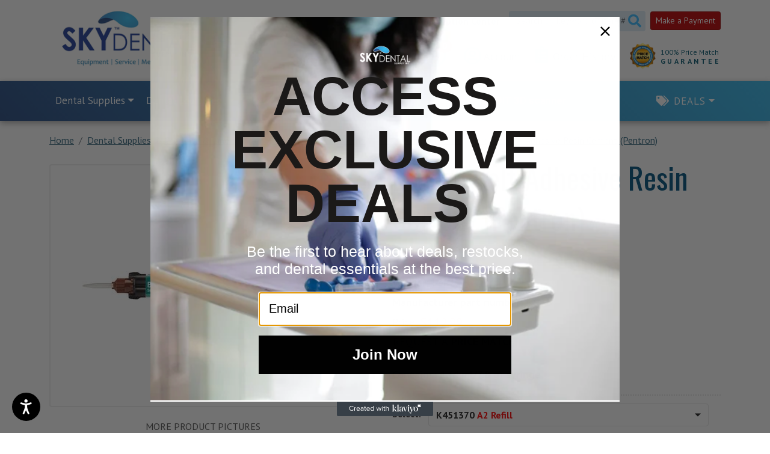

--- FILE ---
content_type: text/html; charset=utf-8
request_url: https://www.skydentalsupply.com/breeze-self-etch-cement-pentron.htm
body_size: 18579
content:
<!DOCTYPE html>
<html>

  <head>
    <meta charset="utf-8">
<meta http-equiv="X-UA-Compatible" content="IE=edge">
<meta name="viewport" content="width=device-width, initial-scale=1">


<meta name="google-site-verification" content="hT5UV_iXohY1nFri9GDxkjnJiyPfzuzBiiQSgGwqLtc" />


<title>Breeze Self-Adhesive Resin Cement (Pentron)</title>
<meta name="description" content="Breeze Self-Adhesive Resin Cement (Pentron) | Resin Luting Cement">
<meta name="keywords" content="">

<script type="application/ld+json">{"@context":"http://schema.org/","@type":"WebSite","name":"Dental supplies selling website","url":"https://www.skydentalsupply.com/","potentialAction":{"@type":"SearchAction","target":"https://www.skydentalsupply.com/search_results/?params[search_text]={search_term_string}","query-input":"required name=search_term_string"}}</script>
<script type="application/ld+json">{"@context":"https://schema.org","@type":"Organization","url":"https://www.skydentalsupply.com/","name":"Dental supplies selling website","image":["https://www.skydentalsupply.com/img/logo.jpg"],"logo":"https://www.skydentalsupply.com/img/logo.jpg","telephone":"(866)-759-3368","email":"info@skydentalsupply.com","address":{"@type":"PostalAddress","streetAddress":"4825 District Blvd","addressLocality":"Vernon","addressRegion":"CA","postalCode":"90058","addressCountry":"US"}}</script>
<script type="application/ld+json">{"@context":"http://schema.org/","@type":"Product","name":"Breeze Self-Adhesive Resin Cement (Pentron)","image":["https://www.skydentalsupply.com//picts/products/breeze_kit_box_n97_0.webp","https://www.skydentalsupply.com//picts/products/k451369.jpg","https://www.skydentalsupply.com//picts/products/k451370.jpg","https://www.skydentalsupply.com//picts/products/k451371.jpg"],"description":"Breeze™rnSelf-Adhesive Resin Dental CementrnBreeze Self-Adhesive Resin Cement is specifically designed to make the cementation of crowns, bridges, inlays, onlays and posts faster and easier by eliminating individual etching, priming, bonding, and mixing steps. Formulated with advanced resin technology, Breeze Self-Adhesive Resin Dental Cement provides the strongest retention available in a self-adhesive cement with the quick and easy to use auto-mix delivery system. Upon application, Breeze Cement quickly goes to work to condition dentin, enamel, and the restoration all in one quick and simple step. By eliminating the etching, priming and bonding steps, both postoperative sensitivity and procedure time are drastically reduced improving peace of mind and freeing up precious chair time.rnExceptional bond strength – one of the most retentive self-adhesive auto-mix cements available*Dual-cure – Light-cure or self-cure for maximum versatilityConvenient auto-mix delivery system – direct and accurate one-step placement with minimal waste – no trituration required!Multiple applications – Perfect for PFM, Zirconia and Alumina-based restorations, and postsVersatile shade selection – Choose from A2, Translucent, and Opaceous White","mpn":"K451370.","sku":"K451370.","brand":{"@type":"Brand","name":"Pentron"},"offers":{"@type":"Offer","priceCurrency":"USD","price":112.98999999999999,"priceValidUntil":"2027-01-01","itemCondition":"https://schema.org/NewCondition","availability":"http://schema.org/InStock","seller":{"@type":"Organization","name":"Dental supplies selling website","url":"https://www.skydentalsupply.com/"},"url":"https://www.skydentalsupply.com/breeze-self-etch-cement-pentron.htm"}}</script>

<meta name="facebook-domain-verification" content="dfcwhbwi4rj89ehajh93w9dv7i4rp6" />
<meta name="msvalidate.01" content="D6935632D56DA7B48CC639CCBCE1B911">
<meta name="google-site-verification" content="2pIKVTXMJpyNIsXxLwVR1SVw2vf88R1bzU53DhfbHVM" />
<meta name="google-site-verification" content="5M4erkfmwVeZ_aqv3h3vyE_1CG6_g92M7-u6tnDjE1k" />
<meta name="google-site-verification" content="ZICVSFSUOx-y_0gOqGKYDrD3bqtBZ8FHhPJUHVqEe9c" />
<link rel="icon" href="https://www.skydentalsupply.com/favicon.ico" type="image/x-icon">
<link rel="shortcut icon" href="https://www.skydentalsupply.com/favicon.ico" type="image/x-icon"> <meta property="og:type" content="website">
<meta property="og:site_name" content="Dental supplies selling website">
<meta property="og:url" content="https://www.skydentalsupply.com/breeze-self-etch-cement-pentron.htm">
<meta property="og:title" content="Breeze Self-Adhesive Resin Cement (Pentron)">
<meta property="og:description" content="Breeze Self-Adhesive Resin Cement (Pentron) | Resin Luting Cement">	
<meta property="og:image" content="https://www.skydentalsupply.com/picts/products/breeze_kit_box_n97_0.webp" >
    <link href="https://www.skydentalsupply.com/favicon.ico" rel="shortcut icon" type="image/x-icon" />
    <link rel="canonical" href="https://www.skydentalsupply.com/breeze-self-etch-cement-pentron.htm">




<!--Bootstrap CSS -->

<link href="css/bootstrap.min.css?v=2025-9"  type="text/css" rel="stylesheet" >


<!--Current project essential CSS-->
<link href="css/main_index.css?v=2025-9"  type="text/css" rel="stylesheet" >
<link href="css/owl.carousel.minv2.3.4.css?v=2025-9"  type="text/css" rel="stylesheet" >
<link href="css/bootstrap-adaptation.css?v=2025-9"  type="text/css" rel="stylesheet" >

<!--  Anything specific for the account goes here     -->






<link rel="stylesheet" type="text/css" href="css/products_zoom.css">



<!-- Google Tag Manager -->
<script>(function (w, d, s, l, i) {
        w[l] = w[l] || []; w[l].push({
            'gtm.start':
                new Date().getTime(), event: 'gtm.js'
        }); var f = d.getElementsByTagName(s)[0],
            j = d.createElement(s), dl = l != 'dataLayer' ? '&l=' + l : ''; j.async = true; j.src =
                'https://www.googletagmanager.com/gtm.js?id=' + i + dl; f.parentNode.insertBefore(j, f);
    })(window, document, 'script', 'dataLayer', 'GTM-WTDD2B2');</script>
<!-- End Google Tag Manager -->


<!-- Google Tag Manager -->
<script>(function (w, d, s, l, i) {
        w[l] = w[l] || []; w[l].push({
            'gtm.start':
                new Date().getTime(), event: 'gtm.js'
        }); var f = d.getElementsByTagName(s)[0],
            j = d.createElement(s), dl = l != 'dataLayer' ? '&l=' + l : ''; j.async = true; j.src =
                'https://www.googletagmanager.com/gtm.js?id=' + i + dl; f.parentNode.insertBefore(j, f);
    })(window, document, 'script', 'dataLayer', 'GTM-5QX3PJS');</script>
<!-- End Google Tag Manager -->


<!-- Linkedin Insights Tag -->

<script type="text/javascript">
    _linkedin_partner_id = "1550602";
    window._linkedin_data_partner_ids = window._linkedin_data_partner_ids || [];
    window._linkedin_data_partner_ids.push(_linkedin_partner_id);
</script>
<script type="text/javascript">
    (function () {
        var s = document.getElementsByTagName("script")[0];
        var b = document.createElement("script");
        b.type = "text/javascript"; b.async = true;
        b.src = "https://snap.licdn.com/li.lms-analytics/insight.min.js";
        s.parentNode.insertBefore(b, s);
    })();
</script>


<!-- End  Linkedin Insights Tag -->



<!-- Twitter universal website tag code -->
<script>
    !function (e, t, n, s, u, a) {
        e.twq || (s = e.twq = function () {
            s.exe ? s.exe.apply(s, arguments) : s.queue.push(arguments);
        }, s.version = '1.1', s.queue = [], u = t.createElement(n), u.async = !0, u.src = '//static.ads-twitter.com/uwt.js',
            a = t.getElementsByTagName(n)[0], a.parentNode.insertBefore(u, a))
    }(window, document, 'script');
    // Insert Twitter Pixel ID and Standard Event data below
    twq('init', 'o2qpe');
    twq('track', 'PageView');
</script>
<!-- End Twitter universal website tag code -->



<!--Firebase:-->
<SCRIPT>// For Firebase JS SDK v7.20.0 and later, measurementId is optional
const firebaseConfig = {
  apiKey: "AIzaSyBFTE_b9AMQdMwagkJNrpx4SWTkKUg6lQQ",
  authDomain: "skydental-843b0.firebaseapp.com",
  projectId: "skydental-843b0",
  storageBucket: "skydental-843b0.appspot.com",
  messagingSenderId: "667539876090",
  appId: "1:667539876090:web:bf666f8efed3c01a18c143",
  measurementId: "G-1JB9SYTCD0"
};</SCRIPT>

<script async type="text/javascript" src="https://static.klaviyo.com/onsite/js/klaviyo.js?company_id=J8EMkz"></script>
    <!--Reseller rating product data-->
    <script> var __RRPRWidget_Settings =  {name: "Breeze Self-Adhesive Resin Cement (Pentron)",
    sku: "K451370.",
    img: "https://www.skydentalsupply.com/picts/products/breeze_kit_box_n97_0.webp",
    url: "https://www.skydentalsupply.com/breeze-self-etch-cement-pentron.htm",
    category: "Resin Luting Cement ",
    gtin: "",
    mpn: "K451370.",
    brand: "Pentron"}; </script>
  </head>

  <body class="body d-flex flex-column all_panel
	all_panel_products_zoom all_panel_resin-luting products_zoom_body resin-luting_body
	">
    <!-- Global site tag (gtag.js) - Google Ads: 994811974 -->
    <script async src="https://www.googletagmanager.com/gtag/js?id=AW-994811974"></script>
    <script>
      window.dataLayer = window.dataLayer || [];

      function gtag() {
        dataLayer.push(arguments);
      }
      gtag("js", new Date());
      gtag("config", "AW-994811974");
    </script>
    <noscript>
      <img height="1" width="1" style="display: none" alt="" src="https://px.ads.linkedin.com/collect/?pid=1550602&fmt=gif" />
    </noscript>
    <div class="wrapper__content w-100 mb-auto">
      <span id="SITEHOME" style="display: none">https://www.skydentalsupply.com/</span>
      <span id="LOGIN" style="display: none"></span>
      <!-- Google Tag Manager (noscript) -->
      <noscript><iframe src="https://www.googletagmanager.com/ns.html?id=GTM-WTDD2B2" height="0" width="0" style="display: none; visibility: hidden"></iframe></noscript>
      <!-- End Google Tag Manager (noscript) -->

      

      

      <header class="navbar-bg">

        <nav class="navbar logo-navbar">
          <div class="container">
            <div class="logo">
               
              <a href="https://www.skydentalsupply.com/" class="navbar-brand">
                <img src="https://www.skydentalsupply.com/img/logo.png" alt="Sky Dental Supply" title="Sky Dental Supply" />
              </a>
              
              <span class="years"></span>
            </div>

            
            <div class="top_times">
              <div class="d-sm-flex align-items-center justify-content-end">

                <div class="promotions">
                  <a href="https://www.skydentalsupply.com/item_promo/">Promotions </a>
                </div>

                <div class="redemption">
                  <a href="https://www.skydentalsupply.com/redemption/">Redemption Center</a>
                </div>

                <div class="top_search">
<form name="top_search_form" action="https://www.skydentalsupply.com/" method="GET" class="d-flex">
  <input type="text" value="" name="params[search_text]" size="10" maxlength="255" dir="ltr" id="search_text" placeholder="Search by keyword or item #" class=" form-control" ><button class="btn" type="submit"><i class="fa fa-search"></i></button>
  <input type="hidden" name="section" value="search_results" />
</form>

</div>
                <div class="payment">
                  <a href="https://www.skydentalsupply.com/pay_outstanding/" class="btn btn-danger btn-sm">Make a Payment</a>
                </div>
              </div>
              <div class="clearfix"></div>

              <div class="toplinks">
                <ul class="list-inline">
                  <li class="list-inline-item call">
                    <strong>
                      <a href="tel:(866)-759-3368">
                        <i class="fas fa-phone"></i>
                        (866)-759-3368</a>
                    </strong>
                  </li>

                  

                  
                  <li class="list-inline-item viewcart">
                    <a href="https://www.skydentalsupply.com/viewcart/" title="View Cart" rel="nofollow" class="position-relative"><span class="icon"></span>
                      <span class="position-absolute top-0 start-100 translate-middle badge rounded-pill bg-danger">0</span>
                    </a>
                  </li>
                  
                  
		<!--	Guest users top menu	-->
			
			<li class="list-inline-item login">
			<a href="#" title="Login" data-bs-toggle="modal" data-bs-target="#main_login_form_popup" rel="nofollow" class="login1"><span></span> Account</a></li>
			

			<!--	Logged in users top menu	-->
			



                  <li class="list-inline-item quote">
                    <a href="https://www.skydentalsupply.com/acc_my_ordered_items/" rel="nofollow" title="Order History"><span></span>Order History</a>
                  </li>
                  <li class="list-inline-item pricegr">
                    <a href="https://www.skydentalsupply.com/price-match-guarantee/" title="100% PRICE MATCH GUARANTEE"><span class="ic"></span> <span class="text">100% Price Match<b>GUARANTEE</b></span></a>
                  </li>
                </ul>
              </div>
            </div>
            
            
          </div>
        </nav>
        <div class="navbar navbar-expand-lg navbar-light menu-line-top ">
  <div class="container ">


    <button class="navbar-toggler" type="button" data-bs-toggle="collapse" data-bs-target="#TOPMENU" aria-controls="navbarNav" aria-expanded="false" aria-label="Toggle navigation">
      <span class="navbar-toggler-icon"></span>
    </button>


    <div class=" collapse navbar-collapse" id="TOPMENU">
      <ul class="nav ">
        <li class="nav-item dropdown cats nav-item-dental-supplies 
 ">
    <a href="https://www.skydentalsupply.com/dental-supplies/"
     title="Dental Supplies"
    
        class=" dropdown-toggle lav1item" role="button" data-bs-toggle="dropdown" aria-expanded="false"
    
    

     >Dental Supplies</a>
                
    
      <ul class="dropdown-menu lav1 dropdown-menu_dental-supplies">
        <li class="nav-item dropdown dropdown-submenu dropright  
  ">


    <a 



	href="https://www.skydentalsupply.com/acrylics-reline/" 




     role="button" role="button" title="Acrylics"
    
    
        class="nav-link"
    
    >Acrylics</a>

  
</li>


<li class="nav-item dropdown dropdown-submenu dropright  
  ">


    <a 



	href="https://www.skydentalsupply.com/alloys/" 




     role="button" role="button" title="Alloys"
    
    
        class="nav-link"
    
    >Alloys</a>

  
</li>


<li class="nav-item dropdown dropdown-submenu dropright  
  ">


    <a 



	href="https://www.skydentalsupply.com/anesthetics/" 




     role="button" role="button" title="Anesthetics"
    
    
        class="nav-link"
    
    >Anesthetics</a>

  
</li>


<li class="nav-item dropdown dropdown-submenu dropright  
  ">


    <a 



	href="https://www.skydentalsupply.com/articulating-materials/" 




     role="button" role="button" title="Articulating Material"
    
    
        class="nav-link"
    
    >Articulating Material</a>

  
</li>


<li class="nav-item dropdown dropdown-submenu dropright  
  ">


    <a 



	href="https://www.skydentalsupply.com/burs--blocks---miscellanous-products/" 




     role="button" role="button" title="Bur Blocks & Accessories"
    
    
        class="nav-link"
    
    >Bur Blocks & Accessories</a>

  
</li>


<li class="nav-item dropdown dropdown-submenu dropright  
  ">


    <a 



	href="https://www.skydentalsupply.com/burs/" 




     role="button" role="button" title="Burs & Diamonds"
    
    
        class="nav-link"
    
    >Burs & Diamonds</a>

  
</li>


<li class="nav-item dropdown dropdown-submenu dropright  
  ">


    <a 



	href="https://www.skydentalsupply.com/cements/" 




     role="button" role="button" title="Cements & Liners"
    
    
        class="nav-link"
    
    >Cements & Liners</a>

  
</li>


<li class="nav-item dropdown dropdown-submenu dropright  
  ">


    <a 



	href="https://www.skydentalsupply.com/core-build-up/" 




     role="button" role="button" title="Core Build-Up Material"
    
    
        class="nav-link"
    
    >Core Build-Up Material</a>

  
</li>


<li class="nav-item dropdown dropdown-submenu dropright  
  ">


    <a 



	href="https://www.skydentalsupply.com/restoratives-cosmetics/" 




     role="button" role="button" title="Cosmetic & Restorative"
    
    
        class="nav-link"
    
    >Cosmetic & Restorative</a>

  
</li>


<li class="nav-item dropdown dropdown-submenu dropright  
  ">


    <a 



	href="https://www.skydentalsupply.com/crowns/" 




     role="button" role="button" title="Crowns"
    
    
        class="nav-link"
    
    >Crowns</a>

  
</li>


<li class="nav-item dropdown dropdown-submenu dropright  
  ">


    <a 



	href="https://www.skydentalsupply.com/dental-instruments/" 




     role="button" role="button" title="Dental Instruments"
    
    
        class="nav-link"
    
    >Dental Instruments</a>

  
</li>


<li class="nav-item dropdown dropdown-submenu dropright  
  ">


    <a 



	href="https://www.skydentalsupply.com/digital-imaging/" 




     role="button" role="button" title="Digital Imaging"
    
    
        class="nav-link"
    
    >Digital Imaging</a>

  
</li>


<li class="nav-item dropdown dropdown-submenu dropright  
  ">


    <a 



	href="https://www.skydentalsupply.com/disposable-products/" 




     role="button" role="button" title="Disposables"
    
    
        class="nav-link"
    
    >Disposables</a>

  
</li>


<li class="nav-item dropdown dropdown-submenu dropright  
  ">


    <a 



	href="https://www.skydentalsupply.com/dental-supplies-emergency/" 




     role="button" role="button" title="Emergency Products"
    
    
        class="nav-link"
    
    >Emergency Products</a>

  
</li>


<li class="nav-item dropdown dropdown-submenu dropright  
  ">


    <a 



	href="https://www.skydentalsupply.com/endodontics/" 




     role="button" role="button" title="Endodontics"
    
    
        class="nav-link"
    
    >Endodontics</a>

  
</li>


<li class="nav-item dropdown dropdown-submenu dropright  
  ">


    <a 



	href="https://www.skydentalsupply.com/evacuation-products/" 




     role="button" role="button" title="Evacuation Products"
    
    
        class="nav-link"
    
    >Evacuation Products</a>

  
</li>


<li class="nav-item dropdown dropdown-submenu dropright  
  ">


    <a 



	href="https://www.skydentalsupply.com/finishing-polishing/" 




     role="button" role="button" title="Finishing & Polishing"
    
    
        class="nav-link"
    
    >Finishing & Polishing</a>

  
</li>


<li class="nav-item dropdown dropdown-submenu dropright  
  ">


    <a 



	href="https://www.skydentalsupply.com/gloves/" 




     role="button" role="button" title="Gloves"
    
    
        class="nav-link"
    
    >Gloves</a>

  
</li>


<li class="nav-item dropdown dropdown-submenu dropright  
  ">


    <a 



	href="https://www.skydentalsupply.com/dental-supplies-implant-products/" 




     role="button" role="button" title="Implant Products"
    
    
        class="nav-link"
    
    >Implant Products</a>

  
</li>


<li class="nav-item dropdown dropdown-submenu dropright  
  ">


    <a 



	href="https://www.skydentalsupply.com/impression-materials/" 




     role="button" role="button" title="Impression Material"
    
    
        class="nav-link"
    
    >Impression Material</a>

  
</li>


<li class="nav-item dropdown dropdown-submenu dropright  
  ">


    <a 



	href="https://www.skydentalsupply.com/impression-trays/" 




     role="button" role="button" title="Impression Trays"
    
    
        class="nav-link"
    
    >Impression Trays</a>

  
</li>


<li class="nav-item dropdown dropdown-submenu dropright  
  ">


    <a 



	href="https://www.skydentalsupply.com/infection-control/" 




     role="button" role="button" title="Infection Control"
    
    
        class="nav-link"
    
    >Infection Control</a>

  
</li>


<li class="nav-item dropdown dropdown-submenu dropright  
  ">


    <a 



	href="https://www.skydentalsupply.com/dental-laboratory/" 




     role="button" role="button" title="Laboratory"
    
    
        class="nav-link"
    
    >Laboratory</a>

  
</li>


<li class="nav-item dropdown dropdown-submenu dropright  
  ">


    <a 



	href="https://www.skydentalsupply.com/matrix-materials/" 




     role="button" role="button" title="Matrix"
    
    
        class="nav-link"
    
    >Matrix</a>

  
</li>


<li class="nav-item dropdown dropdown-submenu dropright  
  ">


    <a 



	href="https://www.skydentalsupply.com/pins-posts/" 




     role="button" role="button" title="Pins & Post"
    
    
        class="nav-link"
    
    >Pins & Post</a>

  
</li>


<li class="nav-item dropdown dropdown-submenu dropright  
  ">


    <a 



	href="https://www.skydentalsupply.com/preventives/" 




     role="button" role="button" title="Preventive products"
    
    
        class="nav-link"
    
    >Preventive products</a>

  
</li>


<li class="nav-item dropdown dropdown-submenu dropright  
  ">


    <a 



	href="https://www.skydentalsupply.com/dental-supplies-prophy-products/" 




     role="button" role="button" title="Prophy Products"
    
    
        class="nav-link"
    
    >Prophy Products</a>

  
</li>


<li class="nav-item dropdown dropdown-submenu dropright  
  ">


    <a 



	href="https://www.skydentalsupply.com/retraction-material/" 




     role="button" role="button" title="Retraction Material"
    
    
        class="nav-link"
    
    >Retraction Material</a>

  
</li>


<li class="nav-item dropdown dropdown-submenu dropright  
  ">


    <a 



	href="https://www.skydentalsupply.com/rubber-dam/" 




     role="button" role="button" title="Rubber Dam"
    
    
        class="nav-link"
    
    >Rubber Dam</a>

  
</li>


<li class="nav-item dropdown dropdown-submenu dropright  
  ">


    <a 



	href="https://www.skydentalsupply.com/splint-material-reinforcement/" 




     role="button" role="button" title="Splint Reinforcement "
    
    
        class="nav-link"
    
    >Splint Reinforcement </a>

  
</li>


<li class="nav-item dropdown dropdown-submenu dropright  
  ">


    <a 



	href="https://www.skydentalsupply.com/suture-material/" 




     role="button" role="button" title="Sutures"
    
    
        class="nav-link"
    
    >Sutures</a>

  
</li>


<li class="nav-item dropdown dropdown-submenu dropright  
  ">


    <a 



	href="https://www.skydentalsupply.com/bleaching-whitening/" 




     role="button" role="button" title="Tooth Whitening"
    
    
        class="nav-link"
    
    >Tooth Whitening</a>

  
</li>


<li class="nav-item dropdown dropdown-submenu dropright  
  ">


    <a 



	href="https://www.skydentalsupply.com/toys/" 




     role="button" role="button" title="Toys"
    
    
        class="nav-link"
    
    >Toys</a>

  
</li>


<li class="nav-item dropdown dropdown-submenu dropright  
  ">


    <a 



	href="https://www.skydentalsupply.com/ultrasonic-cleaners/" 




     role="button" role="button" title="Ultrasonic Cleaners"
    
    
        class="nav-link"
    
    >Ultrasonic Cleaners</a>

  
</li>


<li class="nav-item dropdown dropdown-submenu dropright  
  ">


    <a 



	href="https://www.skydentalsupply.com/dental-supplies-waste-management/" 




     role="button" role="button" title="Waste Management"
    
    
        class="nav-link"
    
    >Waste Management</a>

  
</li>


<li class="nav-item dropdown dropdown-submenu dropright  
  ">


    <a 



	href="https://www.skydentalsupply.com/water-treatment/" 




     role="button" role="button" title="Water Treatment"
    
    
        class="nav-link"
    
    >Water Treatment</a>

  
</li>


<li class="nav-item dropdown dropdown-submenu dropright  
  ">


    <a 



	href="https://www.skydentalsupply.com/waxes/" 




     role="button" role="button" title="Waxes"
    
    
        class="nav-link"
    
    >Waxes</a>

  
</li>


<li class="nav-item dropdown dropdown-submenu dropright  
  ">


    <a 



	href="https://www.skydentalsupply.com/dental-x-ray/" 




     role="button" role="button" title="X-Rays"
    
    
        class="nav-link"
    
    >X-Rays</a>

  
</li>
    </ul>
    
</li>
<li class="nav-item dropdown cats nav-item-dental-equipment 
 ">
    <a href="https://www.skydentalsupply.com/dental-equipment/"
     title="Dental Equipment"
    
        class=" dropdown-toggle lav1item" role="button" data-bs-toggle="dropdown" aria-expanded="false"
    
    

     >Dental Equipment</a>
                
    
      <ul class="dropdown-menu lav1 dropdown-menu_dental-equipment">
        <li class="nav-item dropdown dropdown-submenu dropright  
  ">


    <a 



	href="https://www.skydentalsupply.com/ultrasonic-scalers/" 




     role="button" role="button" title="Ultrasonic Scalers"
    
    
        class="nav-link"
    
    >Ultrasonic Scalers</a>

  
</li>


<li class="nav-item dropdown dropdown-submenu dropright  
  ">


    <a 



	href="https://www.skydentalsupply.com/caries-detection/" 




     role="button" role="button" title="Caries Detection"
    
    
        class="nav-link"
    
    >Caries Detection</a>

  
</li>


<li class="nav-item dropdown dropdown-submenu dropright  
  ">


    <a 



	href="https://www.skydentalsupply.com/digital-processors/" 




     role="button" role="button" title="Digital Processors"
    
    
        class="nav-link"
    
    >Digital Processors</a>

  
</li>


<li class="nav-item dropdown dropdown-submenu dropright  
  ">


    <a 



	href="https://www.skydentalsupply.com/intra-oral-camera-parts/" 




     role="button" role="button" title="Intra-Oral Camera & Parts"
    
    
        class="nav-link"
    
    >Intra-Oral Camera & Parts</a>

  
</li>


<li class="nav-item dropdown dropdown-submenu dropright  
  ">


    <a 



	href="https://www.skydentalsupply.com/intra-oral-x-rays/" 




     role="button" role="button" title="Digital Sensors & X-ray Units "
    
    
        class="nav-link"
    
    >Digital Sensors & X-ray Units </a>

  
</li>


<li class="nav-item dropdown dropdown-submenu dropright  
  ">


    <a 



	href="https://www.skydentalsupply.com/sterilizers/" 




     role="button" role="button" title="Sterilizers"
    
    
        class="nav-link"
    
    >Sterilizers</a>

  
</li>


<li class="nav-item dropdown dropdown-submenu dropright  
  ">


    <a 



	href="https://www.skydentalsupply.com/vacuums-parts/" 




     role="button" role="button" title="Vacuums & Parts"
    
    
        class="nav-link"
    
    >Vacuums & Parts</a>

  
</li>


<li class="nav-item dropdown dropdown-submenu dropright  
  ">


    <a 



	href="https://www.skydentalsupply.com/compressors/" 




     role="button" role="button" title="Compressors & Parts"
    
    
        class="nav-link"
    
    >Compressors & Parts</a>

  
</li>


<li class="nav-item dropdown dropdown-submenu dropright  
  ">


    <a 



	href="https://www.skydentalsupply.com/film-processors/" 




     role="button" role="button" title="Film Processors"
    
    
        class="nav-link"
    
    >Film Processors</a>

  
</li>


<li class="nav-item dropdown dropdown-submenu dropright  
  ">


    <a 



	href="https://www.skydentalsupply.com/operatory-chairs/" 




     role="button" role="button" title="Operatory Equipment"
    
    
        class="nav-link"
    
    >Operatory Equipment</a>

  
</li>


<li class="nav-item dropdown dropdown-submenu dropright  
  ">


    <a 



	href="https://www.skydentalsupply.com/hand-pieces/" 




     role="button" role="button" title="Handpieces"
    
    
        class="nav-link"
    
    >Handpieces</a>

  
</li>
    </ul>
    
</li>
<li class="nav-item dropdown cats nav-item-pharmaceuticals 
 ">
    <a href="https://www.skydentalsupply.com/pharmaceuticals/"
     title="Pharmaceuticals"
    
        class=" dropdown-toggle lav1item" role="button" data-bs-toggle="dropdown" aria-expanded="false"
    
    

     >Pharmaceuticals</a>
                
    
      <ul class="dropdown-menu lav1 dropdown-menu_pharmaceuticals">
        <li class="nav-item dropdown dropdown-submenu dropright  
  ">


    <a 



	href="https://www.skydentalsupply.com/anti-inflammatory/" 




     role="button" role="button" title="Anti inflammatory"
    
    
        class="nav-link"
    
    >Anti inflammatory</a>

  
</li>


<li class="nav-item dropdown dropdown-submenu dropright  
  ">


    <a 



	href="https://www.skydentalsupply.com/antibiotics/" 




     role="button" role="button" title="Antibiotics"
    
    
        class="nav-link"
    
    >Antibiotics</a>

  
</li>


<li class="nav-item dropdown dropdown-submenu dropright  
  ">


    <a 



	href="https://www.skydentalsupply.com/antihistamine/" 




     role="button" role="button" title="Antihistamine"
    
    
        class="nav-link"
    
    >Antihistamine</a>

  
</li>


<li class="nav-item dropdown dropdown-submenu dropright  
  ">


    <a 



	href="https://www.skydentalsupply.com/beta-blocker/" 




     role="button" role="button" title="Beta Blocker"
    
    
        class="nav-link"
    
    >Beta Blocker</a>

  
</li>


<li class="nav-item dropdown dropdown-submenu dropright  
  ">


    <a 



	href="https://www.skydentalsupply.com/bronchodilator/" 




     role="button" role="button" title="Bronchodilator"
    
    
        class="nav-link"
    
    >Bronchodilator</a>

  
</li>


<li class="nav-item dropdown dropdown-submenu dropright  
  ">


    <a 



	href="https://www.skydentalsupply.com/vasoconstrictor/" 




     role="button" role="button" title="Vasoconstrictor"
    
    
        class="nav-link"
    
    >Vasoconstrictor</a>

  
</li>


<li class="nav-item dropdown dropdown-submenu dropright  
  ">


    <a 



	href="https://www.skydentalsupply.com/vasodilator/" 




     role="button" role="button" title="Vasodilator"
    
    
        class="nav-link"
    
    >Vasodilator</a>

  
</li>
    </ul>
    
</li>
<li class="nav-item dropdown cats nav-item-orthodontics 
 ">
    <a href="https://www.skydentalsupply.com/orthodontics/"
     title="Ortho"
    
        class=" dropdown-toggle lav1item" role="button" data-bs-toggle="dropdown" aria-expanded="false"
    
    

     >Ortho</a>
                
    
      <ul class="dropdown-menu lav1 dropdown-menu_orthodontics">
        <li class="nav-item dropdown dropdown-submenu dropright  
  ">


    <a 



	href="https://www.skydentalsupply.com/denture-retainer-boxes/" 




     role="button" role="button" title="Ortho Denture & Retainer Boxes "
    
    
        class="nav-link"
    
    >Ortho Denture & Retainer Boxes </a>

  
</li>


<li class="nav-item dropdown dropdown-submenu dropright  
  ">


    <a 



	href="https://www.skydentalsupply.com/ortho-bonding-supplies/" 




     role="button" role="button" title="Bonding Cements"
    
    
        class="nav-link"
    
    >Bonding Cements</a>

  
</li>


<li class="nav-item dropdown dropdown-submenu dropright  
  ">


    <a 



	href="https://www.skydentalsupply.com/ortho-brackets/" 




     role="button" role="button" title="Brackets"
    
    
        class="nav-link"
    
    >Brackets</a>

  
</li>


<li class="nav-item dropdown dropdown-submenu dropright  
  ">


    <a 



	href="https://www.skydentalsupply.com/ortho-elastomeric-products/" 




     role="button" role="button" title="Elastomeric Products"
    
    
        class="nav-link"
    
    >Elastomeric Products</a>

  
</li>


<li class="nav-item dropdown dropdown-submenu dropright  
  ">


    <a 



	href="https://www.skydentalsupply.com/ortho-fixed-appliances/" 




     role="button" role="button" title="Attachments "
    
    
        class="nav-link"
    
    >Attachments </a>

  
</li>


<li class="nav-item dropdown dropdown-submenu dropright  
  ">


    <a 



	href="https://www.skydentalsupply.com/ortho-headgear/" 




     role="button" role="button" title="Headgear"
    
    
        class="nav-link"
    
    >Headgear</a>

  
</li>


<li class="nav-item dropdown dropdown-submenu dropright  
  ">


    <a 



	href="https://www.skydentalsupply.com/ortho-miscellaneous-supplies/" 




     role="button" role="button" title="Accessories"
    
    
        class="nav-link"
    
    >Accessories</a>

  
</li>


<li class="nav-item dropdown dropdown-submenu dropright  
  ">


    <a 



	href="https://www.skydentalsupply.com/ortho-molar-bands-tubes/" 




     role="button" role="button" title="Molar Bands & Tubes"
    
    
        class="nav-link"
    
    >Molar Bands & Tubes</a>

  
</li>


<li class="nav-item dropdown dropdown-submenu dropright  
  ">


    <a 



	href="https://www.skydentalsupply.com/ortho-patient-care-products/" 




     role="button" role="button" title="Patient Care Products"
    
    
        class="nav-link"
    
    >Patient Care Products</a>

  
</li>


<li class="nav-item dropdown dropdown-submenu dropright  
  ">


    <a 



	href="https://www.skydentalsupply.com/ortho-photo-mirrors/" 




     role="button" role="button" title="Photo Mirrors & Cheek Retractors "
    
    
        class="nav-link"
    
    >Photo Mirrors & Cheek Retractors </a>

  
</li>


<li class="nav-item dropdown dropdown-submenu dropright  
  ">


    <a 



	href="https://www.skydentalsupply.com/ortho-wire-products/" 




     role="button" role="button" title="Wire Products"
    
    
        class="nav-link"
    
    >Wire Products</a>

  
</li>


<li class="nav-item dropdown dropdown-submenu dropright  
  ">


    <a 



	href="https://www.skydentalsupply.com/ortho-instruments/" 




     role="button" role="button" title="Instruments"
    
    
        class="nav-link"
    
    >Instruments</a>

  
</li>


<li class="nav-item dropdown dropdown-submenu dropright  
  ">


    <a 



	href="https://www.skydentalsupply.com/space-maintainers/" 




     role="button" role="button" title="Space Maintainers "
    
    
        class="nav-link"
    
    >Space Maintainers </a>

  
</li>
    </ul>
    
</li>
<li class="nav-item dropdown cats nav-item-surgical-products 
 ">
    <a href="https://www.skydentalsupply.com/surgical-products/"
     title="Surgical"
    
        class=" dropdown-toggle lav1item" role="button" data-bs-toggle="dropdown" aria-expanded="false"
    
    

     >Surgical</a>
                
    
      <ul class="dropdown-menu lav1 dropdown-menu_surgical-products">
        <li class="nav-item dropdown dropdown-submenu dropright  
  ">


    <a 



	href="https://www.skydentalsupply.com/infusion-set/" 




     role="button" role="button" title="Infusion Set"
    
    
        class="nav-link"
    
    >Infusion Set</a>

  
</li>


<li class="nav-item dropdown dropdown-submenu dropright  
  ">


    <a 



	href="https://www.skydentalsupply.com/surgical-blade/" 




     role="button" role="button" title="Surgical Blades"
    
    
        class="nav-link"
    
    >Surgical Blades</a>

  
</li>


<li class="nav-item dropdown dropdown-submenu dropright  
  ">


    <a 



	href="https://www.skydentalsupply.com/blade-removers/" 




     role="button" role="button" title="Blade Removers"
    
    
        class="nav-link"
    
    >Blade Removers</a>

  
</li>


<li class="nav-item dropdown dropdown-submenu dropright  
  ">


    <a 



	href="https://www.skydentalsupply.com/administration-sets/" 




     role="button" role="button" title="Administration Sets"
    
    
        class="nav-link"
    
    >Administration Sets</a>

  
</li>


<li class="nav-item dropdown dropdown-submenu dropright  
  ">


    <a 



	href="https://www.skydentalsupply.com/irrigation-solution-iv/" 




     role="button" role="button" title="IV Irrigation Solutions"
    
    
        class="nav-link"
    
    >IV Irrigation Solutions</a>

  
</li>


<li class="nav-item dropdown dropdown-submenu dropright  
  ">


    <a 



	href="https://www.skydentalsupply.com/packing-gauze/" 




     role="button" role="button" title="Packing Gauze Strips"
    
    
        class="nav-link"
    
    >Packing Gauze Strips</a>

  
</li>


<li class="nav-item dropdown dropdown-submenu dropright  
  ">


    <a 



	href="https://www.skydentalsupply.com/absorbable-hemostatics/" 




     role="button" role="button" title="Absorbable Hemostatics"
    
    
        class="nav-link"
    
    >Absorbable Hemostatics</a>

  
</li>


<li class="nav-item dropdown dropdown-submenu dropright  
  ">


    <a 



	href="https://www.skydentalsupply.com/dry-socket/" 




     role="button" role="button" title="Dry Socket Paste"
    
    
        class="nav-link"
    
    >Dry Socket Paste</a>

  
</li>


<li class="nav-item dropdown dropdown-submenu dropright  
  ">


    <a 



	href="https://www.skydentalsupply.com/bone-graft/" 




     role="button" role="button" title="Bone Grafting Material "
    
    
        class="nav-link"
    
    >Bone Grafting Material </a>

  
</li>


<li class="nav-item dropdown dropdown-submenu dropright  
  ">


    <a 



	href="https://www.skydentalsupply.com/membrane-plugs/" 




     role="button" role="button" title="Membrane & Plugs"
    
    
        class="nav-link"
    
    >Membrane & Plugs</a>

  
</li>


<li class="nav-item dropdown dropdown-submenu dropright  
  ">


    <a 



	href="https://www.skydentalsupply.com/tissue-adhesive/" 




     role="button" role="button" title="Tissue Adhesive"
    
    
        class="nav-link"
    
    >Tissue Adhesive</a>

  
</li>


<li class="nav-item dropdown dropdown-submenu dropright  
  ">


    <a 



	href="https://www.skydentalsupply.com/electrosurgery/" 




     role="button" role="button" title="Electrosurgery Units & Lasers"
    
    
        class="nav-link"
    
    >Electrosurgery Units & Lasers</a>

  
</li>


<li class="nav-item dropdown dropdown-submenu dropright  
  ">


    <a 



	href="https://www.skydentalsupply.com/nitrous-oxide/" 




     role="button" role="button" title="Nitrous Oxide"
    
    
        class="nav-link"
    
    >Nitrous Oxide</a>

  
</li>


<li class="nav-item dropdown dropdown-submenu dropright  
  ">


    <a 



	href="https://www.skydentalsupply.com/pappose-boards/" 




     role="button" role="button" title="Papoose Boards"
    
    
        class="nav-link"
    
    >Papoose Boards</a>

  
</li>


<li class="nav-item dropdown dropdown-submenu dropright  
  ">


    <a 



	href="https://www.skydentalsupply.com/blood-pressure-oximeters/" 




     role="button" role="button" title="Blood Pressure Units & Pulse Oximeters"
    
    
        class="nav-link"
    
    >Blood Pressure Units & Pulse Oximeters</a>

  
</li>


<li class="nav-item dropdown dropdown-submenu dropright  
  ">


    <a 



	href="https://www.skydentalsupply.com/bouffant-caps-shoe/" 




     role="button" role="button" title="Bouffant Caps & Shoe Covers"
    
    
        class="nav-link"
    
    >Bouffant Caps & Shoe Covers</a>

  
</li>


<li class="nav-item dropdown dropdown-submenu dropright  
  ">


    <a 



	href="https://www.skydentalsupply.com/surgical-caps/" 




     role="button" role="button" title="Surgical Tie On Caps"
    
    
        class="nav-link"
    
    >Surgical Tie On Caps</a>

  
</li>
    </ul>
    
</li>
        <li class="nav-item dropdown cats nav-item-dentu-lu 
                  
        ">
          <a href="https://www.skydentalsupply.com/career/" title="Career" class="lav1item" aria-label="Career" role="link">Career</a>
        </li>

		  <li class="nav-item dropdown cats nav-item-medit-3d-scanner
                  
        ">
			  <a href="https://www.skydentalsupply.com/medit-3d-scanner/" title="Career" class="lav1item" aria-label="Career" role="link">MEDIT 3D scanner</a>
		  </li>




		  <li class="nav-item dropdown cats nav-item-deals ms-auto ">
          <a href="#" class="dropdown-toggle lav1item" data-bs-toggle="dropdown" aria-haspopup="true" aria-expanded="false">Deals</a>

          <ul class="dropdown-menu dropdown-menu-end lav1 dropdown-menu_deals">
            <li class="nav-item dropdown dropdown-submenu spmarket">
              <a href="https://www.skydentalsupply.com/special_markets/" title="Special markets" class="dropdown-item" role="button" data-bs-toggle="dropdown" aria-expanded="false">Special markets</a>
            </li>

            
<li class="nav-item cats  offers1"><a href="https://www.skydentalsupply.com/botox-supply/" 
	                  title="Kids Pediatric Center" class="dropdown-item dropdown-item-botox-supply" >
	                   Kids Pediatric Center</a>
</li>




<li class="nav-item cats  clearence1"><a href="https://www.skydentalsupply.com/black-friday-2025/" 
	                  title="The Real Black Friday Deals!!" class="dropdown-item dropdown-item-black-friday-2025" >
	                   The Real Black Friday Deals!!</a>
	              </li>



<li class="nav-item cats  clearence1"><a href="https://www.skydentalsupply.com/claim-your-free-gift/" 
	                  title="Eco Friendly" class="dropdown-item dropdown-item-claim-your-free-gift" >
	                   Eco Friendly</a>
	              </li>


          </ul>
        </li>
      </ul>
    </div>
  </div>
</div>
      </header><!--Following "Magic" escape sequnce, enables ZOOM data-->
<!-- -->
<!--########################################################3-->
<!-- Top path starts-->
<section class="container">
  <nav aria-label="breadcrumb">
    <ol class="breadcrumb" itemscope itemtype="https://schema.org/BreadcrumbList">
      <li itemprop="itemListElement" itemscope itemtype="https://schema.org/ListItem"  class="breadcrumb-item path" TITLE="Home"><a href="https://www.skydentalsupply.com/" itemprop="item"><span itemprop="name">Home</span></a><meta itemprop="position" content="1"></li>
<li itemprop="itemListElement" itemscope itemtype="https://schema.org/ListItem"  class="breadcrumb-item path" TITLE="Dental Supplies"><a href="https://www.skydentalsupply.com/dental-supplies/" itemprop="item"><span itemprop="name">Dental Supplies</span></a><meta itemprop="position" content="2"></li>
<li itemprop="itemListElement" itemscope itemtype="https://schema.org/ListItem"  class="breadcrumb-item path" TITLE="Cements & Liners"><a href="https://www.skydentalsupply.com/cements/" itemprop="item"><span itemprop="name">Cements & Liners</span></a><meta itemprop="position" content="3"></li>
<li itemprop="itemListElement" itemscope itemtype="https://schema.org/ListItem"  class="breadcrumb-item path" TITLE="Cements For Dental Crowns"><a href="https://www.skydentalsupply.com/cements-dental/" itemprop="item"><span itemprop="name">Cements For Dental Crowns</span></a><meta itemprop="position" content="4"></li>
<li itemprop="itemListElement" itemscope itemtype="https://schema.org/ListItem"  class="breadcrumb-item path" TITLE="Resin Luting Cement "><a href="https://www.skydentalsupply.com/resin-luting/" itemprop="item"><span itemprop="name">Resin Luting Cement </span></a><meta itemprop="position" content="5"></li>
<li itemprop="itemListElement" itemscope itemtype="https://schema.org/ListItem"  class="breadcrumb-item path" TITLE="Breeze Self-Adhesive Resin Cement (Pentron)"><a href="#" itemprop="item"><span itemprop="name">Breeze Self-Adhesive Resin Cement (Pentron)</span></a><meta itemprop="position" content="6"></li>
    </ol>
  </nav>
  <div class="row">
    <div class="col-lg-6 pe-lg-5  zoom_picts">

      

      <div class="zoom_picts_box_relative">
        

         						<div class="pict_zoom pict" data-pict_width="" data-tn_lightbox="tnw800"
                             data-tn="tn850x700" data-pict_height="" data-id="115704" data-sku="K451370.">
                            
                            <div class="zoom_magnifier_img_wrap">
                            <a href="https://www.skydentalsupply.com/picts/products/tnw800-breeze_kit_box_n97_0.webp"
                               class="lightbox magnifier_block"
                               title="Breeze Self-Adhesive Resin Cement (Pentron)"  ><IMG title="Breeze Self-Adhesive Resin Cement (Pentron)"
                                                                                       alt="Breeze Self-Adhesive Resin Cement (Pentron)"
                                                                                       SRC="picts/products/tn850x700-breeze_kit_box_n97_0.webp" data-zoom-image="https://www.skydentalsupply.com/picts/products/tnw800-breeze_kit_box_n97_0.webp" class="img-fluid img-pict-zoom"></a></div>
                            
                            

                        </div>


        


        
        
      </div>

      
      
<div class="more_picts">
		<div class="subtitle">More Product Pictures</div>

		<div class="small-picts flexslider cp" id="carousel">
        
<div class="owl-carousel owl-carousel--them d-flex align-items-center">
	<a href="#" target="_blank" data-picture="breeze_kit_box_n97_0.webp" data-pict_width="" data-pict_height="">
  <IMG border=0 alt="Breeze Self-Adhesive Resin Cement (Pentron)" TITLE="Breeze Self-Adhesive Resin Cement (Pentron)" SRC="https://www.skydentalsupply.com/picts/products/tn300x300-breeze_kit_box_n97_0.webp" class="img-fluid">
</a><a href="#" target="_blank" data-picture="k451369.jpg" data-pict_width="" data-pict_height="">
  <IMG border=0 alt="Breeze Self-Adhesive Resin Cement (Pentron)" TITLE="Breeze Self-Adhesive Resin Cement (Pentron)" SRC="https://www.skydentalsupply.com/picts/products/tn300x300-k451369.jpg" class="img-fluid">
</a><a href="#" target="_blank" data-picture="k451370.jpg" data-pict_width="" data-pict_height="">
  <IMG border=0 alt="Breeze Self-Adhesive Resin Cement (Pentron)" TITLE="Breeze Self-Adhesive Resin Cement (Pentron)" SRC="https://www.skydentalsupply.com/picts/products/tn300x300-k451370.jpg" class="img-fluid">
</a><a href="#" target="_blank" data-picture="k451371.jpg" data-pict_width="" data-pict_height="">
  <IMG border=0 alt="Breeze Self-Adhesive Resin Cement (Pentron)" TITLE="Breeze Self-Adhesive Resin Cement (Pentron)" SRC="https://www.skydentalsupply.com/picts/products/tn300x300-k451371.jpg" class="img-fluid">
</a>
</div>

    </div>
</div>

		
		
      

      


      <div class="share_zoom text-center"><a href="#" data-bs-toggle="modal" data-bs-target="#TAF" class="btn btn-outline-secondary"><i class="far fa-envelope-open"></i> &nbsp;Share with a friend</a></div>


      



    </div>
    <div class="col-lg-6 zoom_properties">

      <!--Add to cart form starts-->
      
      <form action="index.php" method="POST" enctype="multipart/form-data" class="">
        

        <h1>Breeze Self-Adhesive Resin Cement (Pentron)</h1>


        
        




        <div class="sku">
          <b>SKU:</b> <span class="js_sku" data-id="115704" data-sku="K451370.">K451370.</span>
        </div>
        
        <div class="weight">
          <b>Weight:</b> <span>1 lbs</span>
        </div>
        

        
        <div class="vendor"><b>Vendor:</b> <span><a href="https://www.skydentalsupply.com/products/vendor/pentron.htm">Pentron</a></span></div>
        

        
        
        <div class="vendor"><b>Manufacturer part number:</b> <span class="js_manuf_sku" data-manuf_sku="N97B">N97B</span></div>
        
        

        
        
        
         <div class="products__list__item__offer">
                
                <span class="products__list__item__offer__price">
                    
                    <span class="products__list__item__offer__price__caption"> Price:</span>
                    
                    
                    <span class="products__list__item__offer__price__value">
                        $<span class="js_price_container" content="112.99" data-price="112.99" data-id="115704">112.99</span>
                    </span>
                </span>
                

                

                
            </div>
        <button type="button" class="btn btnMatch" data-bs-toggle="modal" data-bs-target="#price-MatchModal">Request a <b>price Match</b></button>
        <br><br>
        
        
        

        


        
        
        




        

        


        

        





        <div class="opt_desc js_opt_desc"></div>


        
        <!--Options Start-->
        <div class="product_option  w-100 ">
          
<div class="form-group row option_block4tpye_select">
    <label class="col-md-auto col-form-label fw-bold">Select:</label>
    <div class="col-md-auto flex-grow-1">
      <SELECT ID="K451370._Select" NAME="OPTIONS[K451370.][][Select]"  SIZE="1"  data-sku="K451370."  data-name="Select"  data-prod_id="115704"  data-opt_id="26324"  class="form-select js_custom_select d-none" ><option ID="_A2_Refill"  PROD_ID="115704"  SKU="K451370."  OPT_ID="26324"  NAME="Select"  TPY="select"  IDX="10"  OPTION_SKU=""  PRICE="0"  MULTIPLY_CHOICE="1"  PICTSNAV="1"  VALUE_SKU=""  QUANTITY="-1"  VALUE=" A2 Refill"  PICT_ID="99841"  IS_DEFAULT="1"  OPT_V_ID="154810"  VALUE_IDX="10"  WEIGHT="0"  PURCHASABLE="1"  CUSTOM_FIELD=""  LINKED_SKU="K451370"  OPT_PRODUCT_PRICE="0"  EXCLUDE_FROM_PROMO="0"  MANUF_NUMBER="N97B"  OPT_VALUE_DESCRIPTION=" Contains: 1 (4 ml/7.8 g) syringe"  PICTURE="k451370.jpg"  PICTURE_TITLE=""  CAPTION="K451370 -----  A2 Refill"  price="0"  optionPrice="0"  data-price="0"  selected >K451370 -----  A2 Refill</option><option ID="Breeze_Kit"  PROD_ID="115704"  SKU="K451370."  OPT_ID="26324"  NAME="Select"  TPY="select"  IDX="10"  OPTION_SKU=""  PRICE="337"  MULTIPLY_CHOICE="1"  PICTSNAV="1"  VALUE_SKU=""  QUANTITY="-1"  VALUE="Breeze Kit"  PICT_ID="91392"  IS_DEFAULT="0"  OPT_V_ID="154811"  VALUE_IDX="20"  WEIGHT="0"  PURCHASABLE="1"  CUSTOM_FIELD=""  LINKED_SKU="K451368"  OPT_PRODUCT_PRICE="0"  EXCLUDE_FROM_PROMO="0"  MANUF_NUMBER="N97"  OPT_VALUE_DESCRIPTION="Contains: 5-4ml/7.8gm Syringes in the following shades: A2(3),Translucent,and Opacious White, 1- Bottle Silane 3ml/2.5gm, 40- Auto- Mix Tips, 10- Intra-Oral/Auto-mix tips, instructions"  PICTURE="breeze_kit_box_n97_0.webp"  PICTURE_TITLE=""  CAPTION="K451368 ----- Breeze Kit"  price="337"  optionPrice="337"  data-price="337"   >K451368 ----- Breeze Kit</option><option ID="Translucent_Refill"  PROD_ID="115704"  SKU="K451370."  OPT_ID="26324"  NAME="Select"  TPY="select"  IDX="10"  OPTION_SKU=""  PRICE="0"  MULTIPLY_CHOICE="1"  PICTSNAV="1"  VALUE_SKU=""  QUANTITY="-1"  VALUE="Translucent Refill"  PICT_ID="99840"  IS_DEFAULT="0"  OPT_V_ID="154812"  VALUE_IDX="30"  WEIGHT="0"  PURCHASABLE="1"  CUSTOM_FIELD=""  LINKED_SKU="K451369"  OPT_PRODUCT_PRICE="0"  EXCLUDE_FROM_PROMO="0"  MANUF_NUMBER="N97A"  OPT_VALUE_DESCRIPTION=" Contains: 1 (4 ml/7.8 g) syringe"  PICTURE="k451369.jpg"  PICTURE_TITLE=""  CAPTION="K451369 ----- Translucent Refill"  price="0"  optionPrice="0"  data-price="0"   >K451369 ----- Translucent Refill</option><option ID="White_Opaque_Refill"  PROD_ID="115704"  SKU="K451370."  OPT_ID="26324"  NAME="Select"  TPY="select"  IDX="10"  OPTION_SKU=""  PRICE="0"  MULTIPLY_CHOICE="1"  PICTSNAV="1"  VALUE_SKU=""  QUANTITY="-1"  VALUE="White Opaque Refill"  PICT_ID="99842"  IS_DEFAULT="0"  OPT_V_ID="154813"  VALUE_IDX="40"  WEIGHT="0"  PURCHASABLE="1"  CUSTOM_FIELD=""  LINKED_SKU="K451371"  OPT_PRODUCT_PRICE="0"  EXCLUDE_FROM_PROMO="0"  MANUF_NUMBER="N97E"  OPT_VALUE_DESCRIPTION=" Contains: 1 (4 ml/7.8 g) syringe"  PICTURE="k451371.jpg"  PICTURE_TITLE=""  CAPTION="K451371 ----- White Opaque Refill"  price="0"  optionPrice="0"  data-price="0"   >K451371 ----- White Opaque Refill</option></SELECT>
    </div>
</div>



          
          
          <script type="application/json" id="VARIANTS_115704" data-id="115704">
            {
    "154810": {
        "SKU": "K451370",
        "PRICE": "112.99",
        "MSRP": "0",
        "WEIGHT": "1",
        "QUANTITY": "-1",
        "VARIANT_ID": "115705"
    },
    "154811": {
        "SKU": "K451368",
        "PRICE": "449.99",
        "MSRP": "0",
        "WEIGHT": "1",
        "QUANTITY": "-1",
        "VARIANT_ID": "115706"
    },
    "154812": {
        "SKU": "K451369",
        "PRICE": "112.99",
        "MSRP": "0",
        "WEIGHT": "1",
        "QUANTITY": "-1",
        "VARIANT_ID": "115707"
    },
    "154813": {
        "SKU": "K451371",
        "PRICE": "112.99",
        "MSRP": "0",
        "WEIGHT": "1",
        "QUANTITY": "-1",
        "VARIANT_ID": "115708"
    },
    "ACTIVE": {
        "154810": 1,
        "154811": 1,
        "154812": 1,
        "154813": 1
    },
    "DISCOUNTS": []
}
          </script>
          
        </div>
        


        
        <!--Options End-->

        

        <div class="form_err_message error_mess" align="center">
          <span class="form_field_error">Please, enter quantity for at least one product<br></span>
        </div>
        <div class="form_err_message error_mess" align="center" ID="INVENTORY_ERROR_MESSAGE">
          <span class="form_field_error">Quantity unavailable. Try selecting a smaller quantity.</span>
        </div>

        <!--Quantity & Buy button Block starts-->
        <div class="row qty  w-100 ">
          


          
          
          
          <DIV class="qty_err_message error_mess" style="display:none;" ID="ERR_115704" align="center">
            <span class="qty_NaN_error">The value of "Quantity" filed must be numeric</span>
            <span class="qty_q_breaks_error">This item must be ordered in multiplies of 1<br></span>
            <span class="qty_min_q_error">Minimal quantity for this product is 1<br></span>
            <span class="qty_max_q_error">Maximal quantity for this product is 1000000</span>
          </DIV>
          <label class="col-auto col-form-label ps-3 pe-2 ">Qty:</label>
          <div class="col-5 col-sm-4 col-md-3 pe-lg-2 ">
            <input size="2" value="1" name="PRODUCTS[K451370.][]" class=" form-control js_product_quantity" type="number" min="0" data-id="115704" data-price="112.99" data-msrp="0" data-dprice="112.99" data-yousave="" data-yousave_discount="">
          </div>
          
          <div class="col-auto ps-0 ">

            

            <input type="submit" value="Add to Cart" class="btn btn-danger js_add2cart_custom
                                                            
                                                            product_check_inventory
                                                            

                                                            " data-promo_popup="0"  PROD_ID="115704" data-id="115704">


          </div>
          
          
          
          
<div class="wishlist-box-zoom col-sm-auto pe-0">

                    

                        
                        <input type="button" name="add2wishlist" value="Add to Favorites" class="btn btn-outline-secondary after_login_return login1 wishlist1" rel="nofollow" data-bs-toggle="modal" data-bs-target="#main_login_form_popup">
                        
</div>

          
        </div>


        

        

        

        

        <div class="clearfix"></div>
        <input type="hidden" name="userid" value="">
        <input type="hidden" name="params[TAG]" value="breeze-self-etch-cement-pentron">
        <input type="hidden" name="params[show_cart]" value="1">
        
        
        <input type="hidden" name="ac" value="addtocart">
        

        <input type="hidden" name="section" value="products_zoom">
        <input type="hidden" name="next_section" value="products_zoom">
      </form>


      
      <!--Quantity & Buy button Block ends-->

      
      
      


      
      
      <div class="long_desc" itemprop="description"><h2>Breeze™</h2>
<p><br></p><h2>Self-Adhesive Resin Dental Cement</h2>
<p>Breeze Self-Adhesive Resin Cement is specifically designed to make the cementation of crowns, bridges, inlays, onlays and posts faster and easier by eliminating individual etching, priming, bonding, and mixing steps. Formulated with advanced resin technology, Breeze Self-Adhesive Resin Dental Cement provides the strongest retention available in a self-adhesive cement with the quick and easy to use auto-mix delivery system. Upon application, Breeze Cement quickly goes to work to condition dentin, enamel, and the restoration all in one quick and simple step. By eliminating the etching, priming and bonding steps, both postoperative sensitivity and procedure time are drastically reduced improving peace of mind and freeing up precious chair time.</p>
<ul><li><strong>Exceptional bond strength</strong> – one of the most retentive self-adhesive auto-mix cements available*</li><li><strong>Dual-cure</strong> – Light-cure or self-cure for maximum versatility</li><li><strong>Convenient auto-mix delivery system</strong> – direct and accurate one-step placement with minimal waste – no trituration required!</li><li><strong>Multiple applications</strong> – Perfect for PFM, Zirconia and Alumina-based restorations, and posts</li><li><strong>Versatile shade selection</strong> – Choose from A2, Translucent, and Opaceous White</li></ul></div>
      

      <div class="prices_disclamer">*Prices are subject to change without notice</div>

    </div>
  </div>


  
  </div>
  <!--Closes container DIV opened in top -->
  <div class="gray_line_products">
    <div class="container">
      <div class="rel-products">
        

<h3 class="h1-list text-center">Customers also bought</h3>


		
    
           <!--Right Related Articles not found-->
        <div class="row d-flex justify-content-center products_related_right ">
            <div class="col- col-sm-12 col-md-6 col-lg-3
 col-xl- 


 products__list__item" data-categories-ids="">
    <div class="card d-flex flex-column">
        
        

         <div class="products__list__item__picture flex-grow-1 ">
    <div class="h-100 d-flex align-items-center justify-content-center">
                
            
                
                        
                        
                        <a href="https://www.skydentalsupply.com/set-pp-sdi-cement.htm" title="Set PP Cement Automix 7g Syringe (SDI)" itemprop="image">
                            <img src="https://www.skydentalsupply.com/picts/products/tn300x300-set-pp-syringe-tips-hi.webp" alt="Set PP Cement Automix 7g Syringe (SDI)" class="card-img-top">
                        </a>
                        
                
                
            
            

                
                
            </div>
            </div>

        <div class="card-body">

            <h5 class="card-title products__list__item__caption">
                
                
                <a href="https://www.skydentalsupply.com/set-pp-sdi-cement.htm" title="Set PP Cement Automix 7g Syringe (SDI)">
                    <span class="products__list__item__caption__link__name">Set PP Cement Automix 7g Syringe (SDI)</span>
                </a>
                
            </h5>

            
            
            

            
             <div class="products__list__item__offer">
                
                <span class="products__list__item__offer__price">
                    
                    <span class="products__list__item__offer__price__caption"> Price:</span>
                    
                    
                    <span class="products__list__item__offer__price__value">
                        $<span class="js_price_container" content="214.99" data-price="214.99" data-id="96534">214.99</span>
                    </span>
                </span>
                

                

                
            </div>
            
            
            
            
            
            

            
            
        </div>
    </div>
</div><div class="col- col-sm-12 col-md-6 col-lg-3
 col-xl- 


 products__list__item" data-categories-ids="">
    <div class="card d-flex flex-column">
        
        

         <div class="products__list__item__picture flex-grow-1 ">
    <div class="h-100 d-flex align-items-center justify-content-center">
                
            
                
                        
                        
                        <a href="https://www.skydentalsupply.com/monocem-cement-shofu.htm" title="MonoCem (Shofu)" itemprop="image">
                            <img src="https://www.skydentalsupply.com/picts/products/tn300x300-monocem-self-adhesive-resin-cement.webp" alt="MonoCem (Shofu)" class="card-img-top">
                        </a>
                        
                
                
            
            

                
                
            </div>
            </div>

        <div class="card-body">

            <h5 class="card-title products__list__item__caption">
                
                
                <a href="https://www.skydentalsupply.com/monocem-cement-shofu.htm" title="MonoCem (Shofu)">
                    <span class="products__list__item__caption__link__name">MonoCem (Shofu)</span>
                </a>
                
            </h5>

            
            
            

            
             <div class="products__list__item__offer">
                
                <span class="products__list__item__offer__price">
                    
                    <span class="products__list__item__offer__price__caption"> Price:</span>
                    
                    
                    <span class="products__list__item__offer__price__value">
                        $<span class="js_price_container" content="119.99" data-price="119.99" data-id="96587">119.99</span>
                    </span>
                </span>
                

                

                
            </div>
            
            
            
            
            
            

            
            
        </div>
    </div>
</div><div class="col- col-sm-12 col-md-6 col-lg-3
 col-xl- 


 products__list__item" data-categories-ids="">
    <div class="card d-flex flex-column">
        
        

         <div class="products__list__item__picture flex-grow-1 ">
    <div class="h-100 d-flex align-items-center justify-content-center">
                
            
                
                        
                        
                        <a href="https://www.skydentalsupply.com/duocem-cement-coltene.htm" title="DuoCem (Coltene)" itemprop="image">
                            <img src="https://www.skydentalsupply.com/picts/products/tn300x300-5dfs4g5d4s1gfd.webp" alt="DuoCem (Coltene)" class="card-img-top">
                        </a>
                        
                
                
            
            

                
                
            </div>
            </div>

        <div class="card-body">

            <h5 class="card-title products__list__item__caption">
                
                
                <a href="https://www.skydentalsupply.com/duocem-cement-coltene.htm" title="DuoCem (Coltene)">
                    <span class="products__list__item__caption__link__name">DuoCem (Coltene)</span>
                </a>
                
            </h5>

            
            
            

            
             <div class="products__list__item__offer">
                
                <span class="products__list__item__offer__price">
                    
                    <span class="products__list__item__offer__price__caption"> Price:</span>
                    
                    
                    <span class="products__list__item__offer__price__value">
                        $<span class="js_price_container" content="160.99" data-price="160.99" data-id="96533">160.99</span>
                    </span>
                </span>
                

                

                
            </div>
            
            
            
            
            
            

            
            
        </div>
    </div>
</div><div class="col- col-sm-12 col-md-6 col-lg-3
 col-xl- 


 products__list__item" data-categories-ids="">
    <div class="card d-flex flex-column">
        
        

         <div class="products__list__item__picture flex-grow-1 ">
    <div class="h-100 d-flex align-items-center justify-content-center">
                
            
                
                        
                        
                        <a href="https://www.skydentalsupply.com/maxcem-elite-adhesive-resin-cement-kerr.htm" title="Maxcem Elite Self-Etch-Self Adhesive Resin Cement (Kerr)" itemprop="image">
                            <img src="https://www.skydentalsupply.com/picts/products/tn300x300-jpg_1006917.webp" alt="Maxcem Elite Self-Etch-Self Adhesive Resin Cement (Kerr)" class="card-img-top">
                        </a>
                        
                
                
            
            

                
                
            </div>
            </div>

        <div class="card-body">

            <h5 class="card-title products__list__item__caption">
                
                
                <a href="https://www.skydentalsupply.com/maxcem-elite-adhesive-resin-cement-kerr.htm" title="Maxcem Elite Self-Etch-Self Adhesive Resin Cement (Kerr)">
                    <span class="products__list__item__caption__link__name">Maxcem Elite Self-Etch-Self Adhesive Resin Cement (Kerr)</span>
                </a>
                
            </h5>

            
            
            

            
             <div class="products__list__item__offer">
                
                <span class="products__list__item__offer__price">
                    
                    <span class="products__list__item__offer__price__caption"> Price:</span>
                    
                    
                    <span class="products__list__item__offer__price__value">
                        $<span class="js_price_container" content="277.99" data-price="277.99" data-id="115415">277.99</span>
                    </span>
                </span>
                

                

                
            </div>
            
            
            
            
            
            

            
            
        </div>
    </div>
</div>
        </div>
    
      </div>
    </div>
  </div>
</section>

<form action="index.php" enctype="multipart/form-data" method="post"  data-json="1" class="contact_form">
<!-- Modal -->
<div class="modal fade" id="price-MatchModal" tabindex="-1" aria-labelledby="price-MatchModalLabel" aria-hidden="true">
  <div class="modal-dialog">
    <div class="modal-content">
      <div class="modal-header">
        <h5 class="modal-title" id="price-MatchModalLabel">Price Match</h5>
        <button type="button" class="btn-close" data-bs-dismiss="modal" aria-label="Close"></button>
      </div>
      <div class="modal-body p-4">
          
          
          <DIV class="form_err_message error_mess" align="center">
               <span class="form_email_error">Value entered for e-mail is invalid<br></span>
               <span class="form_password_error">Passwords don't match<br></span>
               <span class="form_mandatory_error">Please fill up missing fields below</span>
           </DIV>
            <div class="row">
                <div class="col-6">
                    <div class="pict_zoom pict_zoom4compare pict" data-pict_width="" data-tn_lightbox="tnw800"
                         data-tn="tn850x700" data-pict_height="" data-id="115704" data-sku="K451370.">
                        
                        <div class="zoom_magnifier_img_wrap">
                            <a href="https://www.skydentalsupply.com/picts/products/tnw800-breeze_kit_box_n97_0.webp"
                               class="lightbox magnifier_block"
                               title="Breeze Self-Adhesive Resin Cement (Pentron)"  ><IMG title="Breeze Self-Adhesive Resin Cement (Pentron)"
                                                                                       alt="Breeze Self-Adhesive Resin Cement (Pentron)"
                                                                                       SRC="picts/products/tn250x250-breeze_kit_box_n97_0.webp"
                                                                                       data-zoom-image="https://www.skydentalsupply.com/picts/products/tnw800-breeze_kit_box_n97_0.webp"
                                                                                       class="img-fluid img-pict-zoom"></a></div>
                        
                        

                    </div>

                </div>
                <div class="col-6">
                    <h3>Breeze Self-Adhesive Resin Cement (Pentron)</h3>
                    
                        <div class="products__list__item__offer">
                
                <span class="products__list__item__offer__price">
                    
                    <span class="products__list__item__offer__price__caption"> Price:</span>
                    
                    
                    <span class="products__list__item__offer__price__value">
                        $<span class="js_price_container" content="112.99" data-price="112.99" data-id="115704">112.99</span>
                    </span>
                </span>
                

                

                
            </div>
                    
                </div>
            </div>
            <div class="row mb-2">
                <div class="col-md-8">                   
                    <label class="form-label fw-bold">WEBSITE<b class="madatorystar">*</b></label>
                    <input type="text" value="" name="DATA[URL]" size="30" maxlength="255" dir="ltr" id="CONTACT20_URL" class=" mandatory form-control" >
                </div>
                <div class="col-md-4">                   
                    <label class="form-label fw-bold">PRICE<b class="madatorystar">*</b></label>
                    <input type="number" name="DATA[PRICE]" value="" class="mandatory form-control" min="0" step="0.01">
                </div>
            </div>
             <div class="row mb-2">
                <div class="col-12">
                    <label class="form-label fw-bold">EMAIL<b class="madatorystar">*</b></label>
                    <input type="text" value="" name="DATA[EMAIL]" size="30" maxlength="255" dir="ltr" id="CONTACT20_EMAIL" class=" mandatory mail form-control" >
                </div>
            </div>
             <div class="row mb-2">
                 <div class="col-12">
                    <label class="form-label fw-bold text-uppercase">Upload your invoice<b class="madatorystar">*</b></label>
                    <input type="file" name="DATA[INVOICE_FILE]" size="15" align="absmiddle" id="CONTACT20_INVOICE_FILE" class=" mandatory form-control" >
                </div>
            </div>
           <input type="hidden" value="K451370." name="DATA[SKU]" id="CONTACT20_SKU" class=" js_sku_field form-control" >
           <input type="hidden" name="DATA[PRODUCT_URL]" value="https://www.skydentalsupply.com/breeze-self-etch-cement-pentron.htm">
           <input type="hidden" name="BUFFER" value="CONTACT_US">
           <input type="hidden" name="section" value="contact_form">
           <input type="hidden" name="TAG" value="CONTACT20">
           <input type="hidden" name="ac" value="insert">
           <input type="hidden" name="next_action" value="default">
           <input type="hidden" name="next_section" value="compare_thanks">
           <input type="hidden" name="onerror_section" value="products_zoom">
           
           <input type="hidden" name="onerror_tag" value="K451370.">
           <input type="hidden" name="next_tag" value="K451370.">
           
           
           	<input type="hidden" name="params[cat_id]" value="resin-luting">

      </div>
      <div class="modal-footer">
		<div class="g-recaptcha" data-sitekey="6Lf7TvErAAAAAKgqV3VeNXVVzicdTgJFXyaIvOB0"></div>

        <button type="button" class="btn btn-secondary" data-bs-dismiss="modal">Close</button>       
        <input type="submit" class="btn btn-danger" value="Send">
      </div>
    </div>
  </div>
</div>
</FORM>





</div>
<div class="footer">
	<div class="container">
		<div class="row">
				<div class="col1 col-lg-4">
				<h3 class="footer-title">Products</h3>
				<ul>
					 <li><a href="https://www.skydentalsupply.com/dental-supplies/" title="Dental Supplies">Dental Supplies</a></li>
					 <li><a href="https://www.skydentalsupply.com/dental-equipment/" title="Dental Equipment">Dental Equipment</a></li>

				  <li><a href="https://www.skydentalsupply.com/pharmaceuticals/" title="Pharmaceuticals">Pharmaceuticals</a></li>

				  <li><a href="https://www.skydentalsupply.com/orthodontics/" title="Orthodontics">Orthodontics</a></li>

				  <li><a href="https://www.skydentalsupply.com/lysol-products/" title="Lysol Products">Lysol Products</a></li>
				  <li><a href="https://www.skydentalsupply.com/dental-special-offers/" title="Special Offers">Special Offers</a></li>


				  <li><a href="https://www.skydentalsupply.com/clearance/" title=" Clearance"> Clearance</a></li>
				</ul>
			   <br><br>

				<div class="cards_bot">
					<img src="/img/skydental_paymal.gif" class="img-fluid">
				</div>
			  </div>
			  <div class="col2 col-lg-4">
				<h3 class="footer-title">Company Info</h3>
				<ul>
				 <li><a href="https://www.skydentalsupply.com/about/" title="About Us">About Us</a></li>
<li><a href="https://www.skydentalsupply.com/contact_us/" title="Contact Us">Contact Us</a></li>
<li><a href="https://www.skydentalsupply.com/blog/" title="Blog">Blog</a></li>


<li><a href="https://www.skydentalsupply.com/return-policy/" title="Shipping Information">Shipping & Return Info</a></li>
<li><a href="https://www.skydentalsupply.com/privacy-statement/" title="Privacy statement">Privacy Statement</a></li>


<li><a href="https://www.skydentalsupply.com/register/" title="Register New Customer">Register New Customer</a></li>




<li><a href="https://www.skydentalsupply.com/site-map/" title="Site Map">Site Map</a></li>
<li><a href="https://www.skydentalsupply.com/proposition-65/" title="Proposition 65">Proposition 65</a></li>
<li><a href="https://www.skydentalsupply.com/dentu-lu/" title="TeleDentistry">TeleDentistry</a></li>
				</ul>
			  </div>
			  <div class="col3 col-lg-4">
				<h3 class="footer-title">Contact Us</h3>
				<p>4825 District Blvd, Vernon, CA 90058 </p>
				<p>Tel: <span>(866)-759-3368
				 </span><br>
				  Email: <a href="mailto:info@skydentalsupply.com">info@skydentalsupply.com</a></p>
				  

				<p class="copy">&copy; 2026 Sky Dental Supply. All rights reserved.<br>

				</p>
				  <!--Adrecom, Inc copyright ends-->

			  </div>
		</div>
	</div>

</div>
    



<!-- Modal -->
<div class="modal fade" id="TAF" tabindex="-1" aria-labelledby="TAFLabel" aria-hidden="true">


  <div class="modal-dialog">
    <div class="modal-content">

       <div class="modal-header">
        <h5 class="modal-title" id="TAFLabel">Share this product:</h5>
        <button type="button" class="btn-close" data-bs-dismiss="modal" aria-label="Close"></button>
      </div>


      <div class="modal-body">


<form action="index.php" method="post" name="contact_form" data-json="1" class="contact_form">
    <span class="hidden ajax_next_url">https://www.skydentalsupply.com/breeze-self-etch-cement-pentron.htm?params[sent]=1</span>
    <div class="error_mess ajax_errors" style="display:none"></div>
    <div class="form_err_message error_mess">
        <span class="form_mandatory_error">Please fill up missing fields below<br></span>
        <span class="form_email_error">Value entered for e-mail is invalid<br></span>
        <span class="form_password_error">Passwords don't match<br></span>
        <span class="validate_terms_error">Please confirm you agree with the terms and conditions<br></span>
    </div>

<div class="taf_form">

 <div class="form-group row mb-3">
    <label class="col-md-5 col-form-label text-md-end">Your Name<b class="madatorystar">*</b></label>
    <div class="col-md-7">
    <input type="text" value="" name="DATA[SENDER_NAME]" size="45" maxlength="255" dir="ltr" id="CONTACT18_SENDER_NAME" class=" mandatory form-control" >
    </div>
  </div>

 <div class="form-group row mb-3">
    <label class="col-md-5 col-form-label text-md-end">E-mail<b class="madatorystar">*</b></label>
    <div class="col-md-7">
   <input type="text" value="" name="DATA[SENDER_EMAIL]" size="45" maxlength="255" dir="ltr" id="CONTACT18_SENDER_EMAIL" class=" mandatory form-control" >
    </div>
  </div>

    <div class="form-group row mb-3">
      <label class="col-md-5 col-form-label text-md-end">Your friend's name:<b class="madatorystar">*</b></label>
       <div class="col-md-7">
      <input type="text" value="" name="DATA[RECEIVER_NAME]" size="45" maxlength="255" dir="ltr" id="CONTACT18_RECEIVER_NAME" class=" mandatory form-control" >
    </div>
    </div>
   <div class="form-group row mb-3">
      <label class="col-md-5 col-form-label text-md-end">Your friend's e-mail:<b class="madatorystar">*</b></label>
       <div class="col-md-7">
      <input type="text" value="" name="DATA[RECEIVER_EMAIL]" size="45" maxlength="255" dir="ltr" id="CONTACT18_RECEIVER_EMAIL" class=" mandatory form-control" >
    </div></div>
    
    <div class="form-group row mb-3">
      <label class="col-md-12 col-form-label ">Notes</label>
       <div class="col-md-12">
      <textarea cols="30" rows="7" id="CONTACT18_COMMENTS" name="DATA[COMMENTS]" dir="ltr" class=" form-control mandatory" ></textarea>
      <div class="spaser"></div>
    </div>
    </div>
    

<div class="spaser"></div>

  <div align="center" class="text-center but">

		<div class="g-recaptcha" data-sitekey="6Lf7TvErAAAAAKgqV3VeNXVVzicdTgJFXyaIvOB0"></div>

    <input type="submit" name="submit" value="Submit" class="btn btn-danger mt-2 mb-3">

  </div>
  
</div>

    <input type="hidden" value="K451370." name="DATA[PRODUCT_SKU]" id="CONTACT18_PRODUCT_SKU" class=" mandatory form-control" >
    <input type="hidden" value="Breeze Self-Adhesive Resin Cement (Pentron)" name="DATA[PRODUCT_NAME]" id="CONTACT18_PRODUCT_NAME" class=" mandatory form-control" >
    <input type="hidden" value="https://www.skydentalsupply.com/breeze-self-etch-cement-pentron.htm" name="DATA[PRODUCT_LINK]" id="CONTACT18_PRODUCT_LINK" class=" mandatory form-control" >

    	<input type="hidden" name="params[cat_id]" value="resin-luting">

    <input type="hidden" name="TAG" value="CONTACT18">

    <input type="hidden" name="section" value="contact_form">
    <input type="hidden" name="userid" value="">
    <input type="hidden" name="ac" value="insert">
</FORM>





  </div>
      
    </div>
  </div>
</div>


<div class="modal fade" id="stela-automix-bulk-fill" tabindex="-1" aria-labelledby="stela-automix-bulk-fill"
  aria-hidden="true" style="background: rgba(32, 32, 32, 0.709);">
  <div class="modal-dialog  modal-dialog-centered  modal-lg modal-discount">
    <div class="modal-content">
      <div class="modal-body">
        <button type="button" class="btn-close close float-end" data-bs-dismiss="modal" aria-label="Close"></button>

        


      </div>

    </div>
  </div>
</div>




<div class="modal fade" id="ASKModal" tabindex="-1" aria-labelledby="ASKModalLabel" aria-hidden="true">
  <div class="modal-dialog" role="document">
    <div class="modal-content">

    	<div class="modal-header">
        <h5 class="modal-title" id="ASKModalLabel">Quick Quote Request</h5>
        <button type="button" class="btn-close" data-bs-dismiss="modal" aria-label="Close"></button>
      </div>


     
      <div class="modal-body">
       
		


	<form action="/" method="post" name="contact_form" class="form-horizontal contact_form" data-ga-event-category="contact_form" data-ga-event-action="submit" data-ga-event-label="CONTACT5">
	<div align="center" class="error_mess ajax_errors" style="display:none"></div>
	<DIV class="form_err_message error_mess" align="center">
		<span class="form_email_error">Value entered for e-mail is invalid<br></span>
		<span class="form_password_error">Passwords don't match<br></span>
		<span class="form_mandatory_error">Please fill up missing fields below</span>
	</DIV>


		 <div class="row form-group mb-3">
		    <label class="col-md-4 col-form-label text-md-end">Full Name:<b class="madatorystar">*</b></label>
		    <div class="col-md-8">
		     <input type="text" value="" name="DATA[LNAME]" size="45" maxlength="255" dir="ltr" id="ASK_LNAME" class=" mandatory form-control" >
		    </div>
		 </div>
		<div class="row form-group mb-3">
		    <label class="col-md-4 col-form-label text-md-end">Company:</label>
		    <div class="col-md-8">
		     <input type="text" value="" name="DATA[COMPANY]" size="45" maxlength="255" dir="ltr" id="ASK_COMPANY" class=" form-control" >
		    </div>
		 </div>
		 <div class="row form-group mb-3">
		    <label class="col-md-4 col-form-label text-md-end">E-mail:<b class="madatorystar">*</b></label>
		    <div class="col-md-8">
		     <input type="text" value="" name="DATA[EMAIL]" size="45" maxlength="255" dir="ltr" id="ASK_EMAIL" class=" mandatory form-control" >
		    </div>
		 </div>
		 <div class="row form-group mb-3">
		    <label class="col-md-4 col-form-label text-md-end">Phone Number</label>
		    <div class="col-md-8">
		     <input type="text" value="" name="DATA[PHONE]" size="45" maxlength="255" dir="ltr" id="ASK_PHONE" class=" form-control" >
		    </div>
		 </div>
		 <div class="row form-group mb-3">
		    <label class="col-md-4 col-form-label text-md-end">Please specify the products you’re interested in:</label>
		    <div class="col-md-8">
		    <textarea cols="30" rows="5" id="ASK_COMMENTS" name="DATA[COMMENTS]" dir="ltr" class=" form-control" ></textarea>
		    </div>
		 </div>




      </div>
      <div class="modal-footer">
		<div class="g-recaptcha" data-sitekey="6Lf7TvErAAAAAKgqV3VeNXVVzicdTgJFXyaIvOB0"></div>

       <button type="button" class="btn btn-secondary" data-bs-dismiss="modal">Close</button>
        <input type="submit" name="submit" value=" Send " class="btn btn-primary">

      </div>



<input type="hidden" name="BUFFER" value="CONTACT_US">
<input type="hidden" name="section" value="contact_form">
<input type="hidden" name="TAG" value="CONTACT5">
<input type="hidden" name="ac" value="insert">
<input type="hidden" name="next_action" value="default">
<input type="hidden" name="next_section" value="contact_us_thanks">
<input type="hidden" name="onerror_section" value="products_zoom">

  <input type="hidden" name="onerror_tag" value="K451370.">
  <input type="hidden" name="next_tag" value="K451370.">


	<input type="hidden" name="params[cat_id]" value="resin-luting">

</FORM>



    </div>
  </div>
</div>









<!--File templates/contact_form6.html doesn't exist-->

<div class="modal fade" ID="main_login_form_popup">
    <div class="modal-dialog">
        <div class="modal-content">

        	<div class="modal-header">
		        <h5 class="modal-title" id="main_login_form_popupLabel">Login Into Your Account</h5>
		        <button type="button" class="btn-close" data-bs-dismiss="modal" aria-label="Close"></button>
		      </div>


            <div class="modal-body">


                    <div class="login-dialog-content login_related">
                        <!--Error messages (the old way, i.e. we DO NOT USE IT NOW!) STARTS-->
                        
                        
                        
                        
                        <!--Error messages (the old way) ENDS-->

                        <!--Login form Starts-->
                        
                        <form action="https://www.skydentalsupply.com/index.php" method="post" name="login_form" id="main_login_form" class="">
                            <span class="hidden ajax_next_url"><!--replace this comment with URL--></span>
                            <DIV class="text-center form_err_message error_mess"><br>
                                <span class="form_email_error error_mess">Value entered for e-mail is invalid<br></span>
                                <span class="form_password_error error_mess">Passwords don't match<br></span>
                                <span class="form_mandatory_error error_mess">Please fill up missing fields below</span>
                                <span class="hidden error_mess err_wrong_login">You've entered wrong login (e-mail) or password. Please try again</span>
                                <span class="hidden error_mess acc_disabled">Your account is not yet activated or disabled.</span>
                                <span class="hidden error_mess err_can_not_be_empty">Login or password can not be empty</span>
                                <div class="hidden error_mess text-center password_reset">A reset password e-mail has been sent to the provided address</div>
                            </DIV>

                            <div class="login_form">
                                <div class="form-group row email">
                                    <label class="col-3 col-form-label">E-mail:<b class="madatorystar">*</b></label>
                                    <div class="col-9">
                                        <input type="text" value="" name="DATA[EMAIL]" size="35" maxlength="255" dir="ltr" id="LOGIN_EMAIL" placeholder="Enter your e-mail used as login" class=" mandatory email form-control form-control-sm" >
                                    </div>
                                </div>
                                <div class="form-group row pass">
                                    <label class="col-3 col-form-label">Password:<b class="madatorystar">*</b></label>
                                    <div class="col-9">
                                        <input type="password" value="" name="DATA[PASSWORD1]" size="35" maxlength="255" dir="ltr" id="LOGIN_PASSWORD1" placeholder="Enter your account password" class=" mandatory form-control form-control-sm" >
                                    </div>
                                </div>
                                <div class="form-group row log_automatic">
                                    <div class="offset-md-3 col-9">
                                        <div class="checkbox">
                                            <label FOR="REMEMBER">
                                                <input type="checkbox" name="DATA[REMEMBER_ME]" value="1" ID="REMEMBER" checked> Log me in automatically next time
                                            </label>
                                        </div>
                                        <div class="reset">
                                            <A href="#" data-toggle="tooltip" data-placement="top" title="Request a password reset" class="login_forgot_pass" rel="nofollow">Forgot your password?</A>
                                        </div>
                                    </div>
                                </div>

                            </div>

                            <input type="hidden" name="section" value="login">
                            <input type="hidden" name="ac" value="login">
                            <input type=hidden name="ACC_TPY" value="CUSTOMERS">
                            <input type="hidden" name="userid" value="" class="js_userid">
                            <!--Use .ajax_next_url to control redirect after login-->
                        </FORM>

                        




                       
                       
                    </div>

                    <div class="forgot-pass-dialog-conent forgot_pass_related">

                        <!--Error messages (the old way, i.e. we DO NOT USE IT NOW!) STARTS-->
                        
                        
                        
                        
                        <!--Error messages (the old way) ENDS-->

                        <!--Login form Starts-->

                        <form action="index.php" method="post" name="forgot_form" id="forgot_form" class="">
                            <span class="hidden ajax_next_url"><!--replace this comment with URL--></span>
                            <DIV class="text-center form_err_message error_mess"><br>
                                <span class="form_email_error">Value entered for e-mail is invalid<br></span>
                                <span class="form_mandatory_error">Email can not be blank</span>
                                <span class="hidden error_mess err_acc_not_found_subportal">Account with that email address does not exist at this portal. Please try again.</span>
                                <span class="hidden error_mess err_acc_not_found">Account with that email address does not exist.</span>
                                <span class="hidden error_mess err_service_unavailable">Service temporary unavailable.</span>
                            </DIV>


                            <div class="form_block login_form">
                                <div class="form-group row email">
                                    <label class="col-3 col-form-label">E-mail:<b class="madatorystar">*</b></label>
                                    <div class="col-9">
                                        <input type="text" value="" name="DATA[EMAIL]" size="35" maxlength="255" dir="ltr" id="EMAIL_FORGOT" placeholder="Enter E-mail address you used during registration" class=" mandatory email form-control form-control-sm" >
                                    </div>
                                </div>
                                <div class="form-group log_automatic">
                                    <div class="offset-md-3 col-9">
                                        <div class="reset">
                                            <A href="#" data-toggle="tooltip" data-placement="top" title="Open login form" class="login_login">Login into your account</A>
                                        </div>
                                    </div>
                                </div>
                            </div>
                            <input type=hidden name="ACC_TPY" value="CUSTOMERS">
                            <input type=hidden name="DATA[ACC_TPY]" value="CUSTOMERS">

                            <input type="hidden" name="section" value="forgot_pass">
                            <input type="hidden" name="ac" value="update">
                            <input type="hidden" name="userid" value="">

                            <!--Use .ajax_next_url to control redirect after login-->
                        </FORM>
                    </div>

                   <div class="form-group row">
                     <div class="offset-md-3 col-9">
                       
                        <button type="button" class="btn  btn-danger login_related" id="main_login_dialog_submit_btn" data-login_form="main_login_form">Login to Account</button>
                        <button type="button" class="btn btn-primary forgot_pass_related" id="main_forgot_pass_submit_btn" data-login_form="forgot_form">Recover password</button> 
                        
                    </div>
                    </div>


                    <DIV class=" login-popup-reg">
                        
                    <h4 class="text-center">Don't have an account?</h4>
                      <div class="text-center"><a href="https://www.skydentalsupply.com/register/" rel="nofollow" class="btn  btn-primary ">SIGN UP</A></div>
                    </DIV>
            </div>

             


        </div><!-- /.modal-content -->
    </div><!-- /.modal-dialog -->
</div><!-- /.modal -->
		



<div id="mm-quote" class="modal fade" tabindex="-1" aria-labelledby="mm-quoteLabel" aria-hidden="true">
	  <div class="modal-dialog">
		<div class="modal-content">

			 <div class="modal-header">
		        <h5 class="modal-title" id="mm-quoteLabe">Latest Catalog Now Available</h5>
		        <button type="button" class="btn-close" data-bs-dismiss="modal" aria-label="Close"></button>
		      </div>


			
	
	
	<form action="index.php" method="post" name="contact_form" class="contact_form" data-json="1">

		  <div class="modal-body">

						<div class="text-center alert alert-danger ajax_errors" style="display:none"></div>
						<DIV class="form_err_message text-center alert alert-danger">
							<span class="form_email_error">Value entered for e-mail is invalid<br></span>
							<span class="form_password_error">Passwords don't match<br></span>
							<span class="form_mandatory_error">Please fill up missing fields below</span>
						</DIV>
						

						  <div class="row form-group mb-3">
							<label class="col-md-4 col-form-label text-md-end">Full Name: <b class="madatorystar">*</b></label>
							 <div class="col-md-8">
							  <input type="text" value="" name="DATA[LNAME]" size="45" maxlength="255" dir="ltr" id="CONTACT10_LNAME" class=" form-control mandatory" >
							</div>
						  </div>
  							<div class="row form-group mb-3">
							<label class="col-md-4 col-form-label text-md-end">Company:</label>
							 <div class="col-md-8">
							  <input type="text" value="" name="DATA[COMPANY]" size="45" maxlength="255" dir="ltr" id="CONTACT10_COMPANY" class=" form-control mandatory" >
							</div>
						  </div>



						  <div class="row form-group mb-3">
							<label class="col-md-4 col-form-label text-md-end">E-mail: <b class="madatorystar">*</b></label>
							 <div class="col-md-8">
							  <input type="text" value="" name="DATA[EMAIL]" size="45" maxlength="255" dir="ltr" id="CONTACT10_EMAIL" class=" form-control mandatory mail" >
							</div>
						  </div>
						  <div class="row form-group mb-3">
							<label class="col-md-4 col-form-label text-md-end">Phone Number:</label>
							 <div class="col-md-8">
							  <input type="text" value="" name="DATA[PHONE]" size="45" maxlength="255" dir="ltr" id="CONTACT10_PHONE" class=" form-control" >
							</div>
						  </div>
						  <div class="row form-group mb-3">
							<label class="col-md-4 col-form-label text-md-end">Comments or Questions:</label>
							 <div class="col-md-8">
							  <textarea cols="30" rows="5" id="CONTACT10_COMMENTS" name="DATA[COMMENTS]" dir="ltr" class=" form-control" ></textarea>
							</div>
						  </div>
 							
					

		  </div>
		  <div class="modal-footer text-center">

		  	  <button type="button" class="btn btn-secondary" data-bs-dismiss="modal">Close</button>
		<div class="g-recaptcha" data-sitekey="6Lf7TvErAAAAAKgqV3VeNXVVzicdTgJFXyaIvOB0"></div>
       		
       		 <input type="submit" name="submit" value=" Send " class="btn btn-primary">	

			
					<input type="hidden" name="BUFFER" value="CONTACT_US">
					<input type="hidden" name="section" value="contact_form">
					<input type="hidden" name="TAG" value="CONTACT10">
					<input type="hidden" name="ac" value="insert">
					<input type="hidden" name="next_action" value="default">
					<input type="hidden" name="next_section" value="catalog_request">
					<input type="hidden" name="onerror_section" value="products_zoom">
					
					  <input type="hidden" name="onerror_tag" value="K451370.">
					  <input type="hidden" name="next_tag" value="K451370.">
					   
					 
						<input type="hidden" name="params[cat_id]" value="resin-luting">

			
		  </div>
			</FORM>
					
		</div><!-- /.modal-content -->
	  </div><!-- /.modal-dialog -->
	</div><!-- /.modal -->		




<div class="modal fade" id="QUOTEModal" tabindex="-1" role="dialog" aria-labelledby="QUOTEModalLabel">
  <div class="modal-dialog" role="document">
    <div class="modal-content">
      <div class="modal-header">
      	<h5 class="modal-title"  id="QUOTEModalLabel">Request A Free Quote</h5>
        <button type="button" class="close" data-dismiss="modal" aria-label="Close">
          <span aria-hidden="true">&times;</span>
        </button>
      </div>
      <div class="modal-body">



<form action="index.php" method="post" name="contact_form" class="form-horizontal contact_form" data-ga-event-category="contact_form" data-ga-event-action="submit" data-ga-event-label="CONTACT3">
<div align="center" class="error_mess ajax_errors" style="display:none"></div>
<DIV class="form_err_message error_mess" align="center">
	<span class="form_email_error">Value entered for e-mail is invalid<br></span>
	<span class="form_password_error">Passwords don't match<br></span>
	<span class="form_mandatory_error">Please fill up missing fields below</span>
</DIV>


	<div class="form-group row">
	    <label class="col-sm-4 control-label">First Name<b class="madatorystar">*</b></label>
	    <div class="col-sm-8">
	      <input type="text" value="" name="DATA[FNAME]" size="45" maxlength="255" dir="ltr" id="CONTACT_FNAME" class=" mandatory form-control" >
	    </div>
  	</div>
  	<div class="form-group row">
	    <label class="col-sm-4 control-label">Last Name<b class="madatorystar">*</b></label>
	    <div class="col-sm-8">
	      <input type="text" value="" name="DATA[LNAME]" size="45" maxlength="255" dir="ltr" id="CONTACT_LNAME" class=" mandatory form-control" >
	    </div>
  	</div>
	<div class="form-group row">
	    <label class="col-sm-4 control-label">E-mail<b class="madatorystar">*</b></label>
	    <div class="col-sm-8">
	      <input type="text" value="" name="DATA[EMAIL]" size="45" maxlength="255" dir="ltr" id="CONTACT_EMAIL" class=" mandatory form-control" >
	    </div>
  	</div>
	<div class="form-group row">
	    <label class="col-sm-4 control-label">Phone</label>
	    <div class="col-sm-8">
	     <input type="text" value="" name="DATA[PHONE]" size="45" maxlength="255" dir="ltr" id="CONTACT_PHONE" class=" form-control" >
	    </div>
  	</div>
  	
	<div class="form-group row">
	    <label class="col-sm-4 control-label">Ship to Country<b class="madatorystar">*</b></label>
	    <div class="col-sm-8">
	   	<select size="1" id="CONTACT_COUNTRY" name="DATA[COUNTRY]" dir="ltr" class=" mandatory form-control" ><option value="USA" class=" " >UNITED STATES</option><option value="CA" class=" " >CANADA</option><option value="MX" class=" " >MEXICO</option></select>
	    </div>
  	</div>
  	<div class="form-group row">
	    <label class="col-sm-4 control-label">System you are interested in</label>
	    <div class="col-sm-8">
	   <textarea cols="30" rows="2" id="CONTACT_SYSTEM" name="DATA[SYSTEM]" dir="ltr" class=" form-control" ></textarea>
	    </div>
  	</div>
  	

	<div class="form-group row">
	    <label class="col-sm-4 control-label">Comments</label>
	    <div class="col-sm-8">
	   <textarea cols="30" rows="2" id="CONTACT_COMMENTS" name="DATA[COMMENTS]" dir="ltr" class=" form-control" ></textarea>
	    </div>
  	</div>


      </div>
      <div class="modal-footer">
		<div class="g-recaptcha" data-sitekey="6Lf7TvErAAAAAKgqV3VeNXVVzicdTgJFXyaIvOB0"></div>

        <button type="button" class="btn btn-secondary" data-dismiss="modal">Close</button>
        <input type="hidden" name="DATA[SKU]" value="K451370.">
		<input type="hidden" name="DATA[PRODUCT_NAME]" value="Breeze Self-Adhesive Resin Cement (Pentron)">
		<input type="hidden" name="DATA[LINK]" value="https://www.skydentalsupply.com/breeze-self-etch-cement-pentron.htm">
		<input type="submit" name="submit" value="Request a Quote" class="btn btn-primary">

      </div>



<input type="hidden" name="BUFFER" value="CONTACT_US">
<input type="hidden" name="section" value="contact_form">
<input type="hidden" name="userid" value="">
<input type="hidden" name="TAG" value="CONTACT3">
<input type="hidden" name="ac" value="insert">
<input type="hidden" name="next_action" value="default">
<input type="hidden" name="next_section" value="contact_us_thanks">
<input type="hidden" name="onerror_section" value="products_zoom">
<input type="hidden" name="DATA[THE_TIME]" value="NOW()">


  <input type="hidden" name="onerror_tag" value="K451370.">
  <input type="hidden" name="next_tag" value="K451370.">


	<input type="hidden" name="params[cat_id]" value="resin-luting">

</FORM>

    </div>
  </div>
</div>






    

<link href="css/fonts.css?v=2025-9"  type="text/css" rel="stylesheet" >

<link rel="stylesheet" href="https://use.fontawesome.com/releases/v5.8.0/css/all.css">

<link href="css/lightbox/jquery.lightbox-0.5.css?v=2025-9"  type="text/css" rel="stylesheet" >
<link href="css/bbcode_editor.css?v=2025-9"  type="text/css" rel="stylesheet" >


<link href="js/fancybox/jquery.fancybox.css?v=2025-9"  type="text/css" rel="stylesheet" >














<!--JQuery and Bootstrap JS -->

<!--<script src="js/jquery-3.3.1.min.js?v=2025-9"  type="text/javascript" ></script>-->
<script src="js/jquery-3.3.1.min.js?v=2025-9"  type="text/javascript" ></script>
<script src="js/bootstrap.min.js?v=2025-9"  type="text/javascript" ></script>
<!--<script src="https://cdnjs.cloudflare.com/ajax/libs/popper.js/1.14.3/umd/popper.min.js"></script>
    <script src="https://stackpath.bootstrapcdn.com/bootstrap/4.1.3/js/bootstrap.min.js"></script>-->



<script src="js/jquery.autocomplete.js?v=2025-9"  type="text/javascript" ></script>

<script src="js/lightbox/jquery.lightbox-0.5.js?v=2025-9"  type="text/javascript" ></script>
<script src="js/fancybox/jquery.fancybox.js?v=2025-9"  type="text/javascript" ></script>
<script src="js/owl-carousel/owl.carousel.min.js?v=2025-9"  type="text/javascript" ></script>

<script src="js/jquery.form.js?v=2025-9"  type="text/javascript" ></script>
<script src="js/jquery.adrecom.form.valid.js?v=2025-9"  type="text/javascript" ></script>

<script src="js/masonry.pkgd.min.js?v=2025-9"  type="text/javascript" ></script>
<script src="js/imagesloaded.pkgd.min.js?v=2025-9"  type="text/javascript" ></script>










<script src="css/magnifier/jquery.elevatezoom.js?v=2025-9"  type="text/javascript" ></script>



<script>
  var sitehome = 'https://www.skydentalsupply.com/',
    sitehome_secure = 'https://www.skydentalsupply.com/';
</script>
<script src="js/owl.carousel.minv2.3.4.js?v=2025-9"  type="text/javascript" ></script>

<script src="css/main.js?v=2025-9"  type="text/javascript" ></script>
<script src="css/skydental.js?v=2025-9"  type="text/javascript" ></script>






<script src="js/jquery.adrecom.product_zoom.js?v=2025-9"  type="text/javascript" ></script>
<script src="js/jquery.adrecom.carousel.product_zoom.js?v=2025-9"  type="text/javascript" ></script>



<script src="js/jquery.validate.min.js?v=2025-9"  type="text/javascript" ></script>



<script src="css/products_zoom.js?v=2025-9"  type="text/javascript" ></script>









<script src="../cms/js/firebase/app.js?v=2025-9"  type="module" ></script>
<script src="https://www.google.com/recaptcha/api.js" async defer></script>
    



<script defer>document.addEventListener('load', function(d, s, id) {var js, fjs = d.getElementsByTagName(s)[0];if (d.getElementById(id)) return;js = d.createElement(s); js.id = id;js.src = "https://widget.equally.ai/equally-widget.min.js";fjs.parentNode.insertBefore(js, fjs);}(document, 'script', 'equallyWidget'));!window.EQUALLY_AI_API_KEY&&(window.EQUALLY_AI_API_KEY="ectdqw3rr4tvpanx7v407xqxeig66opu",intervalId=setInterval(function(){window.EquallyAi&&(clearInterval(intervalId),window.EquallyAi=new EquallyAi)},500));</script>

<!-- Google Tag Manager (noscript) -->
<noscript><iframe src="https://www.googletagmanager.com/ns.html?id=GTM-5QX3PJS"
height="0" width="0" style="display:none;visibility:hidden"></iframe></noscript>
<!-- End Google Tag Manager (noscript) -->

<!-- Clarity tracking code for https://www.skydentalsupply.com/ --><script>    (function(c,l,a,r,i,t,y){        c[a]=c[a]||function(){(c[a].q=c[a].q||[]).push(arguments)};        t=l.createElement(r);t.async=1;t.src="https://www.clarity.ms/tag/"+i+"?ref=bwt";        y=l.getElementsByTagName(r)[0];y.parentNode.insertBefore(t,y);    })(window, document, "clarity", "script", "pufhogowzf");</script>

</body>
</html><!--
Page: products_zoom, (Action: default) 
TOP template: templates/top.html
MIDDLE template: templates/mid_products_zoom.html
BOTTOM template: templates/bottom.html

Include: templates/inc_meta.html
Include: templates/inc_og_tags.html
Include: templates/inc_top_scripts.html
Include: templates/inc_top_acc_scripts.html
Include: templates/inc_top_search.html
Include: templates/inc_login_top.html
Include: templates/inc_top_menu.html
Include: templates/inc_product_zoom_picture.html
Include: templates/inc_product_zoom_picture_list.html
Include: ./templates/lists/inc_list_price.html
Include: ./templates/inc_wishlist_list.html
Include: ./templates/inc_sold_out.html
Include: ./templates/inc_sold_out.html at module LIST_products [2]
Include: ./templates/contact_form17.html
Include: ./templates/contact_form17.html at module LIST_products [2]
Include: templates/contact_form20.html
Include: templates/inc_popup_zoom_modal.html
Include: templates/inc_company_links.html
Include: templates/inc_modals.html
Include: templates/inc_msh_modals.html
Include: templates/inc_add_address_modal_form.html
Include: templates/contact_form18.html
Include: templates/inc_popup_jan24.html
Include: templates/contact_form5.html
Include: templates/inc_login_dialog.html
Include: templates/contact_form10.html
Include: templates/contact_form3.html
Include: templates/inc_popup_modal.html
Include: templates/inc_bot_scripts.html
Include: templates/inc_analytics.html
Include: templates/lists/inc_free_shipping.html at module LIST_VIEWCART
Include: templates/lists/inc_free_shipping.html at module LIST_VIEWCART [1]
Include: templates/lists/inc_list_pictures.html at module LIST_products [2]
Include: templates/lists/inc_list_price.html at module LIST_products [2]

$LIST_products Type: LIST  (xml) (
			 ENTIRE_LIST_TEMPLATE: templates/lists/list.html
			 ITEM_TEMPLATE: templates/lists/products_top_promo_item.html) 
$LIST_VIEWCART Type: LIST  (xml) (
			 ENTIRE_LIST_TEMPLATE: templates/lists/cart-popup_list.html
			 ITEM_TEMPLATE: templates/lists/cart-popup_item.html
			 COLUMN:ID: (hard-coded) [BO] ) 
$LIST_VIEWCART [1] Type: LIST  (xml) (
			 ENTIRE_LIST_TEMPLATE: templates/lists/cart-popup_list.html
			 ITEM_TEMPLATE: templates/lists/cart-popup_item.html
			 COLUMN:ID: (hard-coded) [BO] ) 
$TREE_products_categories_top Type: TREE  (xml) (
			 Level 1 default: templates/trees/top_menu_item1.html
			 Level 1 path: templates/trees/top_menu_item1.html
			 Level 1 current: templates/trees/top_menu_item1.html
			 Level 2 default: templates/trees/top_menu_item2.html
			 Level 2 path: templates/trees/top_menu_item2.html
			 Level 2 current: templates/trees/top_menu_item2.html
			 Level 3 default: templates/trees/top_menu_item3.html
			 Level 3 path: templates/trees/top_menu_item3.html
			 Level 3 current: templates/trees/top_menu_item3.html) 
$LIST_top_menu_ex Type: LIST  (xml) (
			 ENTIRE_LIST_TEMPLATE: templates/lists/list.html
			 ITEM_TEMPLATE: templates/lists/top_menu_ex_item.html) 
$LIST_products_zoom Type: LIST  (xml) (
			 ENTIRE_LIST_TEMPLATE: templates/lists/list.html
			 DETAILS_DISCOUNTS_ITEM_TEMPLATE: templates/lists/product_discount_item.html) 
$LIST_products_zoom_picts Type: LIST  (xml) (
			 ENTIRE_LIST_TEMPLATE: templates/lists/product_pict_new_list.html
			 ITEM_TEMPLATE: templates/lists/product_pict_new_item.html) 
$LIST_products [1] Type: LIST  (xml) (
			 ENTIRE_LIST_TEMPLATE: templates/lists/products_related_list_list.html
			 ITEM_TEMPLATE: templates/lists/products_list_item.html) 
$LIST_products [2] Type: LIST  (xml) (
			 ENTIRE_LIST_TEMPLATE: templates/lists/list.html
			 ITEM_TEMPLATE: templates/lists/products_list_item.html) 
$LIST_pictures Type: LIST  (xml) (
			 ENTIRE_LIST_TEMPLATE: templates/lists/list.html
			 ITEM_TEMPLATE: templates/lists/popuppict.html) 
-->


--- FILE ---
content_type: text/html; charset=utf-8
request_url: https://www.google.com/recaptcha/api2/anchor?ar=1&k=6Lf7TvErAAAAAKgqV3VeNXVVzicdTgJFXyaIvOB0&co=aHR0cHM6Ly93d3cuc2t5ZGVudGFsc3VwcGx5LmNvbTo0NDM.&hl=en&v=PoyoqOPhxBO7pBk68S4YbpHZ&size=normal&anchor-ms=20000&execute-ms=30000&cb=fydpzs3esxdq
body_size: 49526
content:
<!DOCTYPE HTML><html dir="ltr" lang="en"><head><meta http-equiv="Content-Type" content="text/html; charset=UTF-8">
<meta http-equiv="X-UA-Compatible" content="IE=edge">
<title>reCAPTCHA</title>
<style type="text/css">
/* cyrillic-ext */
@font-face {
  font-family: 'Roboto';
  font-style: normal;
  font-weight: 400;
  font-stretch: 100%;
  src: url(//fonts.gstatic.com/s/roboto/v48/KFO7CnqEu92Fr1ME7kSn66aGLdTylUAMa3GUBHMdazTgWw.woff2) format('woff2');
  unicode-range: U+0460-052F, U+1C80-1C8A, U+20B4, U+2DE0-2DFF, U+A640-A69F, U+FE2E-FE2F;
}
/* cyrillic */
@font-face {
  font-family: 'Roboto';
  font-style: normal;
  font-weight: 400;
  font-stretch: 100%;
  src: url(//fonts.gstatic.com/s/roboto/v48/KFO7CnqEu92Fr1ME7kSn66aGLdTylUAMa3iUBHMdazTgWw.woff2) format('woff2');
  unicode-range: U+0301, U+0400-045F, U+0490-0491, U+04B0-04B1, U+2116;
}
/* greek-ext */
@font-face {
  font-family: 'Roboto';
  font-style: normal;
  font-weight: 400;
  font-stretch: 100%;
  src: url(//fonts.gstatic.com/s/roboto/v48/KFO7CnqEu92Fr1ME7kSn66aGLdTylUAMa3CUBHMdazTgWw.woff2) format('woff2');
  unicode-range: U+1F00-1FFF;
}
/* greek */
@font-face {
  font-family: 'Roboto';
  font-style: normal;
  font-weight: 400;
  font-stretch: 100%;
  src: url(//fonts.gstatic.com/s/roboto/v48/KFO7CnqEu92Fr1ME7kSn66aGLdTylUAMa3-UBHMdazTgWw.woff2) format('woff2');
  unicode-range: U+0370-0377, U+037A-037F, U+0384-038A, U+038C, U+038E-03A1, U+03A3-03FF;
}
/* math */
@font-face {
  font-family: 'Roboto';
  font-style: normal;
  font-weight: 400;
  font-stretch: 100%;
  src: url(//fonts.gstatic.com/s/roboto/v48/KFO7CnqEu92Fr1ME7kSn66aGLdTylUAMawCUBHMdazTgWw.woff2) format('woff2');
  unicode-range: U+0302-0303, U+0305, U+0307-0308, U+0310, U+0312, U+0315, U+031A, U+0326-0327, U+032C, U+032F-0330, U+0332-0333, U+0338, U+033A, U+0346, U+034D, U+0391-03A1, U+03A3-03A9, U+03B1-03C9, U+03D1, U+03D5-03D6, U+03F0-03F1, U+03F4-03F5, U+2016-2017, U+2034-2038, U+203C, U+2040, U+2043, U+2047, U+2050, U+2057, U+205F, U+2070-2071, U+2074-208E, U+2090-209C, U+20D0-20DC, U+20E1, U+20E5-20EF, U+2100-2112, U+2114-2115, U+2117-2121, U+2123-214F, U+2190, U+2192, U+2194-21AE, U+21B0-21E5, U+21F1-21F2, U+21F4-2211, U+2213-2214, U+2216-22FF, U+2308-230B, U+2310, U+2319, U+231C-2321, U+2336-237A, U+237C, U+2395, U+239B-23B7, U+23D0, U+23DC-23E1, U+2474-2475, U+25AF, U+25B3, U+25B7, U+25BD, U+25C1, U+25CA, U+25CC, U+25FB, U+266D-266F, U+27C0-27FF, U+2900-2AFF, U+2B0E-2B11, U+2B30-2B4C, U+2BFE, U+3030, U+FF5B, U+FF5D, U+1D400-1D7FF, U+1EE00-1EEFF;
}
/* symbols */
@font-face {
  font-family: 'Roboto';
  font-style: normal;
  font-weight: 400;
  font-stretch: 100%;
  src: url(//fonts.gstatic.com/s/roboto/v48/KFO7CnqEu92Fr1ME7kSn66aGLdTylUAMaxKUBHMdazTgWw.woff2) format('woff2');
  unicode-range: U+0001-000C, U+000E-001F, U+007F-009F, U+20DD-20E0, U+20E2-20E4, U+2150-218F, U+2190, U+2192, U+2194-2199, U+21AF, U+21E6-21F0, U+21F3, U+2218-2219, U+2299, U+22C4-22C6, U+2300-243F, U+2440-244A, U+2460-24FF, U+25A0-27BF, U+2800-28FF, U+2921-2922, U+2981, U+29BF, U+29EB, U+2B00-2BFF, U+4DC0-4DFF, U+FFF9-FFFB, U+10140-1018E, U+10190-1019C, U+101A0, U+101D0-101FD, U+102E0-102FB, U+10E60-10E7E, U+1D2C0-1D2D3, U+1D2E0-1D37F, U+1F000-1F0FF, U+1F100-1F1AD, U+1F1E6-1F1FF, U+1F30D-1F30F, U+1F315, U+1F31C, U+1F31E, U+1F320-1F32C, U+1F336, U+1F378, U+1F37D, U+1F382, U+1F393-1F39F, U+1F3A7-1F3A8, U+1F3AC-1F3AF, U+1F3C2, U+1F3C4-1F3C6, U+1F3CA-1F3CE, U+1F3D4-1F3E0, U+1F3ED, U+1F3F1-1F3F3, U+1F3F5-1F3F7, U+1F408, U+1F415, U+1F41F, U+1F426, U+1F43F, U+1F441-1F442, U+1F444, U+1F446-1F449, U+1F44C-1F44E, U+1F453, U+1F46A, U+1F47D, U+1F4A3, U+1F4B0, U+1F4B3, U+1F4B9, U+1F4BB, U+1F4BF, U+1F4C8-1F4CB, U+1F4D6, U+1F4DA, U+1F4DF, U+1F4E3-1F4E6, U+1F4EA-1F4ED, U+1F4F7, U+1F4F9-1F4FB, U+1F4FD-1F4FE, U+1F503, U+1F507-1F50B, U+1F50D, U+1F512-1F513, U+1F53E-1F54A, U+1F54F-1F5FA, U+1F610, U+1F650-1F67F, U+1F687, U+1F68D, U+1F691, U+1F694, U+1F698, U+1F6AD, U+1F6B2, U+1F6B9-1F6BA, U+1F6BC, U+1F6C6-1F6CF, U+1F6D3-1F6D7, U+1F6E0-1F6EA, U+1F6F0-1F6F3, U+1F6F7-1F6FC, U+1F700-1F7FF, U+1F800-1F80B, U+1F810-1F847, U+1F850-1F859, U+1F860-1F887, U+1F890-1F8AD, U+1F8B0-1F8BB, U+1F8C0-1F8C1, U+1F900-1F90B, U+1F93B, U+1F946, U+1F984, U+1F996, U+1F9E9, U+1FA00-1FA6F, U+1FA70-1FA7C, U+1FA80-1FA89, U+1FA8F-1FAC6, U+1FACE-1FADC, U+1FADF-1FAE9, U+1FAF0-1FAF8, U+1FB00-1FBFF;
}
/* vietnamese */
@font-face {
  font-family: 'Roboto';
  font-style: normal;
  font-weight: 400;
  font-stretch: 100%;
  src: url(//fonts.gstatic.com/s/roboto/v48/KFO7CnqEu92Fr1ME7kSn66aGLdTylUAMa3OUBHMdazTgWw.woff2) format('woff2');
  unicode-range: U+0102-0103, U+0110-0111, U+0128-0129, U+0168-0169, U+01A0-01A1, U+01AF-01B0, U+0300-0301, U+0303-0304, U+0308-0309, U+0323, U+0329, U+1EA0-1EF9, U+20AB;
}
/* latin-ext */
@font-face {
  font-family: 'Roboto';
  font-style: normal;
  font-weight: 400;
  font-stretch: 100%;
  src: url(//fonts.gstatic.com/s/roboto/v48/KFO7CnqEu92Fr1ME7kSn66aGLdTylUAMa3KUBHMdazTgWw.woff2) format('woff2');
  unicode-range: U+0100-02BA, U+02BD-02C5, U+02C7-02CC, U+02CE-02D7, U+02DD-02FF, U+0304, U+0308, U+0329, U+1D00-1DBF, U+1E00-1E9F, U+1EF2-1EFF, U+2020, U+20A0-20AB, U+20AD-20C0, U+2113, U+2C60-2C7F, U+A720-A7FF;
}
/* latin */
@font-face {
  font-family: 'Roboto';
  font-style: normal;
  font-weight: 400;
  font-stretch: 100%;
  src: url(//fonts.gstatic.com/s/roboto/v48/KFO7CnqEu92Fr1ME7kSn66aGLdTylUAMa3yUBHMdazQ.woff2) format('woff2');
  unicode-range: U+0000-00FF, U+0131, U+0152-0153, U+02BB-02BC, U+02C6, U+02DA, U+02DC, U+0304, U+0308, U+0329, U+2000-206F, U+20AC, U+2122, U+2191, U+2193, U+2212, U+2215, U+FEFF, U+FFFD;
}
/* cyrillic-ext */
@font-face {
  font-family: 'Roboto';
  font-style: normal;
  font-weight: 500;
  font-stretch: 100%;
  src: url(//fonts.gstatic.com/s/roboto/v48/KFO7CnqEu92Fr1ME7kSn66aGLdTylUAMa3GUBHMdazTgWw.woff2) format('woff2');
  unicode-range: U+0460-052F, U+1C80-1C8A, U+20B4, U+2DE0-2DFF, U+A640-A69F, U+FE2E-FE2F;
}
/* cyrillic */
@font-face {
  font-family: 'Roboto';
  font-style: normal;
  font-weight: 500;
  font-stretch: 100%;
  src: url(//fonts.gstatic.com/s/roboto/v48/KFO7CnqEu92Fr1ME7kSn66aGLdTylUAMa3iUBHMdazTgWw.woff2) format('woff2');
  unicode-range: U+0301, U+0400-045F, U+0490-0491, U+04B0-04B1, U+2116;
}
/* greek-ext */
@font-face {
  font-family: 'Roboto';
  font-style: normal;
  font-weight: 500;
  font-stretch: 100%;
  src: url(//fonts.gstatic.com/s/roboto/v48/KFO7CnqEu92Fr1ME7kSn66aGLdTylUAMa3CUBHMdazTgWw.woff2) format('woff2');
  unicode-range: U+1F00-1FFF;
}
/* greek */
@font-face {
  font-family: 'Roboto';
  font-style: normal;
  font-weight: 500;
  font-stretch: 100%;
  src: url(//fonts.gstatic.com/s/roboto/v48/KFO7CnqEu92Fr1ME7kSn66aGLdTylUAMa3-UBHMdazTgWw.woff2) format('woff2');
  unicode-range: U+0370-0377, U+037A-037F, U+0384-038A, U+038C, U+038E-03A1, U+03A3-03FF;
}
/* math */
@font-face {
  font-family: 'Roboto';
  font-style: normal;
  font-weight: 500;
  font-stretch: 100%;
  src: url(//fonts.gstatic.com/s/roboto/v48/KFO7CnqEu92Fr1ME7kSn66aGLdTylUAMawCUBHMdazTgWw.woff2) format('woff2');
  unicode-range: U+0302-0303, U+0305, U+0307-0308, U+0310, U+0312, U+0315, U+031A, U+0326-0327, U+032C, U+032F-0330, U+0332-0333, U+0338, U+033A, U+0346, U+034D, U+0391-03A1, U+03A3-03A9, U+03B1-03C9, U+03D1, U+03D5-03D6, U+03F0-03F1, U+03F4-03F5, U+2016-2017, U+2034-2038, U+203C, U+2040, U+2043, U+2047, U+2050, U+2057, U+205F, U+2070-2071, U+2074-208E, U+2090-209C, U+20D0-20DC, U+20E1, U+20E5-20EF, U+2100-2112, U+2114-2115, U+2117-2121, U+2123-214F, U+2190, U+2192, U+2194-21AE, U+21B0-21E5, U+21F1-21F2, U+21F4-2211, U+2213-2214, U+2216-22FF, U+2308-230B, U+2310, U+2319, U+231C-2321, U+2336-237A, U+237C, U+2395, U+239B-23B7, U+23D0, U+23DC-23E1, U+2474-2475, U+25AF, U+25B3, U+25B7, U+25BD, U+25C1, U+25CA, U+25CC, U+25FB, U+266D-266F, U+27C0-27FF, U+2900-2AFF, U+2B0E-2B11, U+2B30-2B4C, U+2BFE, U+3030, U+FF5B, U+FF5D, U+1D400-1D7FF, U+1EE00-1EEFF;
}
/* symbols */
@font-face {
  font-family: 'Roboto';
  font-style: normal;
  font-weight: 500;
  font-stretch: 100%;
  src: url(//fonts.gstatic.com/s/roboto/v48/KFO7CnqEu92Fr1ME7kSn66aGLdTylUAMaxKUBHMdazTgWw.woff2) format('woff2');
  unicode-range: U+0001-000C, U+000E-001F, U+007F-009F, U+20DD-20E0, U+20E2-20E4, U+2150-218F, U+2190, U+2192, U+2194-2199, U+21AF, U+21E6-21F0, U+21F3, U+2218-2219, U+2299, U+22C4-22C6, U+2300-243F, U+2440-244A, U+2460-24FF, U+25A0-27BF, U+2800-28FF, U+2921-2922, U+2981, U+29BF, U+29EB, U+2B00-2BFF, U+4DC0-4DFF, U+FFF9-FFFB, U+10140-1018E, U+10190-1019C, U+101A0, U+101D0-101FD, U+102E0-102FB, U+10E60-10E7E, U+1D2C0-1D2D3, U+1D2E0-1D37F, U+1F000-1F0FF, U+1F100-1F1AD, U+1F1E6-1F1FF, U+1F30D-1F30F, U+1F315, U+1F31C, U+1F31E, U+1F320-1F32C, U+1F336, U+1F378, U+1F37D, U+1F382, U+1F393-1F39F, U+1F3A7-1F3A8, U+1F3AC-1F3AF, U+1F3C2, U+1F3C4-1F3C6, U+1F3CA-1F3CE, U+1F3D4-1F3E0, U+1F3ED, U+1F3F1-1F3F3, U+1F3F5-1F3F7, U+1F408, U+1F415, U+1F41F, U+1F426, U+1F43F, U+1F441-1F442, U+1F444, U+1F446-1F449, U+1F44C-1F44E, U+1F453, U+1F46A, U+1F47D, U+1F4A3, U+1F4B0, U+1F4B3, U+1F4B9, U+1F4BB, U+1F4BF, U+1F4C8-1F4CB, U+1F4D6, U+1F4DA, U+1F4DF, U+1F4E3-1F4E6, U+1F4EA-1F4ED, U+1F4F7, U+1F4F9-1F4FB, U+1F4FD-1F4FE, U+1F503, U+1F507-1F50B, U+1F50D, U+1F512-1F513, U+1F53E-1F54A, U+1F54F-1F5FA, U+1F610, U+1F650-1F67F, U+1F687, U+1F68D, U+1F691, U+1F694, U+1F698, U+1F6AD, U+1F6B2, U+1F6B9-1F6BA, U+1F6BC, U+1F6C6-1F6CF, U+1F6D3-1F6D7, U+1F6E0-1F6EA, U+1F6F0-1F6F3, U+1F6F7-1F6FC, U+1F700-1F7FF, U+1F800-1F80B, U+1F810-1F847, U+1F850-1F859, U+1F860-1F887, U+1F890-1F8AD, U+1F8B0-1F8BB, U+1F8C0-1F8C1, U+1F900-1F90B, U+1F93B, U+1F946, U+1F984, U+1F996, U+1F9E9, U+1FA00-1FA6F, U+1FA70-1FA7C, U+1FA80-1FA89, U+1FA8F-1FAC6, U+1FACE-1FADC, U+1FADF-1FAE9, U+1FAF0-1FAF8, U+1FB00-1FBFF;
}
/* vietnamese */
@font-face {
  font-family: 'Roboto';
  font-style: normal;
  font-weight: 500;
  font-stretch: 100%;
  src: url(//fonts.gstatic.com/s/roboto/v48/KFO7CnqEu92Fr1ME7kSn66aGLdTylUAMa3OUBHMdazTgWw.woff2) format('woff2');
  unicode-range: U+0102-0103, U+0110-0111, U+0128-0129, U+0168-0169, U+01A0-01A1, U+01AF-01B0, U+0300-0301, U+0303-0304, U+0308-0309, U+0323, U+0329, U+1EA0-1EF9, U+20AB;
}
/* latin-ext */
@font-face {
  font-family: 'Roboto';
  font-style: normal;
  font-weight: 500;
  font-stretch: 100%;
  src: url(//fonts.gstatic.com/s/roboto/v48/KFO7CnqEu92Fr1ME7kSn66aGLdTylUAMa3KUBHMdazTgWw.woff2) format('woff2');
  unicode-range: U+0100-02BA, U+02BD-02C5, U+02C7-02CC, U+02CE-02D7, U+02DD-02FF, U+0304, U+0308, U+0329, U+1D00-1DBF, U+1E00-1E9F, U+1EF2-1EFF, U+2020, U+20A0-20AB, U+20AD-20C0, U+2113, U+2C60-2C7F, U+A720-A7FF;
}
/* latin */
@font-face {
  font-family: 'Roboto';
  font-style: normal;
  font-weight: 500;
  font-stretch: 100%;
  src: url(//fonts.gstatic.com/s/roboto/v48/KFO7CnqEu92Fr1ME7kSn66aGLdTylUAMa3yUBHMdazQ.woff2) format('woff2');
  unicode-range: U+0000-00FF, U+0131, U+0152-0153, U+02BB-02BC, U+02C6, U+02DA, U+02DC, U+0304, U+0308, U+0329, U+2000-206F, U+20AC, U+2122, U+2191, U+2193, U+2212, U+2215, U+FEFF, U+FFFD;
}
/* cyrillic-ext */
@font-face {
  font-family: 'Roboto';
  font-style: normal;
  font-weight: 900;
  font-stretch: 100%;
  src: url(//fonts.gstatic.com/s/roboto/v48/KFO7CnqEu92Fr1ME7kSn66aGLdTylUAMa3GUBHMdazTgWw.woff2) format('woff2');
  unicode-range: U+0460-052F, U+1C80-1C8A, U+20B4, U+2DE0-2DFF, U+A640-A69F, U+FE2E-FE2F;
}
/* cyrillic */
@font-face {
  font-family: 'Roboto';
  font-style: normal;
  font-weight: 900;
  font-stretch: 100%;
  src: url(//fonts.gstatic.com/s/roboto/v48/KFO7CnqEu92Fr1ME7kSn66aGLdTylUAMa3iUBHMdazTgWw.woff2) format('woff2');
  unicode-range: U+0301, U+0400-045F, U+0490-0491, U+04B0-04B1, U+2116;
}
/* greek-ext */
@font-face {
  font-family: 'Roboto';
  font-style: normal;
  font-weight: 900;
  font-stretch: 100%;
  src: url(//fonts.gstatic.com/s/roboto/v48/KFO7CnqEu92Fr1ME7kSn66aGLdTylUAMa3CUBHMdazTgWw.woff2) format('woff2');
  unicode-range: U+1F00-1FFF;
}
/* greek */
@font-face {
  font-family: 'Roboto';
  font-style: normal;
  font-weight: 900;
  font-stretch: 100%;
  src: url(//fonts.gstatic.com/s/roboto/v48/KFO7CnqEu92Fr1ME7kSn66aGLdTylUAMa3-UBHMdazTgWw.woff2) format('woff2');
  unicode-range: U+0370-0377, U+037A-037F, U+0384-038A, U+038C, U+038E-03A1, U+03A3-03FF;
}
/* math */
@font-face {
  font-family: 'Roboto';
  font-style: normal;
  font-weight: 900;
  font-stretch: 100%;
  src: url(//fonts.gstatic.com/s/roboto/v48/KFO7CnqEu92Fr1ME7kSn66aGLdTylUAMawCUBHMdazTgWw.woff2) format('woff2');
  unicode-range: U+0302-0303, U+0305, U+0307-0308, U+0310, U+0312, U+0315, U+031A, U+0326-0327, U+032C, U+032F-0330, U+0332-0333, U+0338, U+033A, U+0346, U+034D, U+0391-03A1, U+03A3-03A9, U+03B1-03C9, U+03D1, U+03D5-03D6, U+03F0-03F1, U+03F4-03F5, U+2016-2017, U+2034-2038, U+203C, U+2040, U+2043, U+2047, U+2050, U+2057, U+205F, U+2070-2071, U+2074-208E, U+2090-209C, U+20D0-20DC, U+20E1, U+20E5-20EF, U+2100-2112, U+2114-2115, U+2117-2121, U+2123-214F, U+2190, U+2192, U+2194-21AE, U+21B0-21E5, U+21F1-21F2, U+21F4-2211, U+2213-2214, U+2216-22FF, U+2308-230B, U+2310, U+2319, U+231C-2321, U+2336-237A, U+237C, U+2395, U+239B-23B7, U+23D0, U+23DC-23E1, U+2474-2475, U+25AF, U+25B3, U+25B7, U+25BD, U+25C1, U+25CA, U+25CC, U+25FB, U+266D-266F, U+27C0-27FF, U+2900-2AFF, U+2B0E-2B11, U+2B30-2B4C, U+2BFE, U+3030, U+FF5B, U+FF5D, U+1D400-1D7FF, U+1EE00-1EEFF;
}
/* symbols */
@font-face {
  font-family: 'Roboto';
  font-style: normal;
  font-weight: 900;
  font-stretch: 100%;
  src: url(//fonts.gstatic.com/s/roboto/v48/KFO7CnqEu92Fr1ME7kSn66aGLdTylUAMaxKUBHMdazTgWw.woff2) format('woff2');
  unicode-range: U+0001-000C, U+000E-001F, U+007F-009F, U+20DD-20E0, U+20E2-20E4, U+2150-218F, U+2190, U+2192, U+2194-2199, U+21AF, U+21E6-21F0, U+21F3, U+2218-2219, U+2299, U+22C4-22C6, U+2300-243F, U+2440-244A, U+2460-24FF, U+25A0-27BF, U+2800-28FF, U+2921-2922, U+2981, U+29BF, U+29EB, U+2B00-2BFF, U+4DC0-4DFF, U+FFF9-FFFB, U+10140-1018E, U+10190-1019C, U+101A0, U+101D0-101FD, U+102E0-102FB, U+10E60-10E7E, U+1D2C0-1D2D3, U+1D2E0-1D37F, U+1F000-1F0FF, U+1F100-1F1AD, U+1F1E6-1F1FF, U+1F30D-1F30F, U+1F315, U+1F31C, U+1F31E, U+1F320-1F32C, U+1F336, U+1F378, U+1F37D, U+1F382, U+1F393-1F39F, U+1F3A7-1F3A8, U+1F3AC-1F3AF, U+1F3C2, U+1F3C4-1F3C6, U+1F3CA-1F3CE, U+1F3D4-1F3E0, U+1F3ED, U+1F3F1-1F3F3, U+1F3F5-1F3F7, U+1F408, U+1F415, U+1F41F, U+1F426, U+1F43F, U+1F441-1F442, U+1F444, U+1F446-1F449, U+1F44C-1F44E, U+1F453, U+1F46A, U+1F47D, U+1F4A3, U+1F4B0, U+1F4B3, U+1F4B9, U+1F4BB, U+1F4BF, U+1F4C8-1F4CB, U+1F4D6, U+1F4DA, U+1F4DF, U+1F4E3-1F4E6, U+1F4EA-1F4ED, U+1F4F7, U+1F4F9-1F4FB, U+1F4FD-1F4FE, U+1F503, U+1F507-1F50B, U+1F50D, U+1F512-1F513, U+1F53E-1F54A, U+1F54F-1F5FA, U+1F610, U+1F650-1F67F, U+1F687, U+1F68D, U+1F691, U+1F694, U+1F698, U+1F6AD, U+1F6B2, U+1F6B9-1F6BA, U+1F6BC, U+1F6C6-1F6CF, U+1F6D3-1F6D7, U+1F6E0-1F6EA, U+1F6F0-1F6F3, U+1F6F7-1F6FC, U+1F700-1F7FF, U+1F800-1F80B, U+1F810-1F847, U+1F850-1F859, U+1F860-1F887, U+1F890-1F8AD, U+1F8B0-1F8BB, U+1F8C0-1F8C1, U+1F900-1F90B, U+1F93B, U+1F946, U+1F984, U+1F996, U+1F9E9, U+1FA00-1FA6F, U+1FA70-1FA7C, U+1FA80-1FA89, U+1FA8F-1FAC6, U+1FACE-1FADC, U+1FADF-1FAE9, U+1FAF0-1FAF8, U+1FB00-1FBFF;
}
/* vietnamese */
@font-face {
  font-family: 'Roboto';
  font-style: normal;
  font-weight: 900;
  font-stretch: 100%;
  src: url(//fonts.gstatic.com/s/roboto/v48/KFO7CnqEu92Fr1ME7kSn66aGLdTylUAMa3OUBHMdazTgWw.woff2) format('woff2');
  unicode-range: U+0102-0103, U+0110-0111, U+0128-0129, U+0168-0169, U+01A0-01A1, U+01AF-01B0, U+0300-0301, U+0303-0304, U+0308-0309, U+0323, U+0329, U+1EA0-1EF9, U+20AB;
}
/* latin-ext */
@font-face {
  font-family: 'Roboto';
  font-style: normal;
  font-weight: 900;
  font-stretch: 100%;
  src: url(//fonts.gstatic.com/s/roboto/v48/KFO7CnqEu92Fr1ME7kSn66aGLdTylUAMa3KUBHMdazTgWw.woff2) format('woff2');
  unicode-range: U+0100-02BA, U+02BD-02C5, U+02C7-02CC, U+02CE-02D7, U+02DD-02FF, U+0304, U+0308, U+0329, U+1D00-1DBF, U+1E00-1E9F, U+1EF2-1EFF, U+2020, U+20A0-20AB, U+20AD-20C0, U+2113, U+2C60-2C7F, U+A720-A7FF;
}
/* latin */
@font-face {
  font-family: 'Roboto';
  font-style: normal;
  font-weight: 900;
  font-stretch: 100%;
  src: url(//fonts.gstatic.com/s/roboto/v48/KFO7CnqEu92Fr1ME7kSn66aGLdTylUAMa3yUBHMdazQ.woff2) format('woff2');
  unicode-range: U+0000-00FF, U+0131, U+0152-0153, U+02BB-02BC, U+02C6, U+02DA, U+02DC, U+0304, U+0308, U+0329, U+2000-206F, U+20AC, U+2122, U+2191, U+2193, U+2212, U+2215, U+FEFF, U+FFFD;
}

</style>
<link rel="stylesheet" type="text/css" href="https://www.gstatic.com/recaptcha/releases/PoyoqOPhxBO7pBk68S4YbpHZ/styles__ltr.css">
<script nonce="N4eMHD4bvT0ruErFSGxY5Q" type="text/javascript">window['__recaptcha_api'] = 'https://www.google.com/recaptcha/api2/';</script>
<script type="text/javascript" src="https://www.gstatic.com/recaptcha/releases/PoyoqOPhxBO7pBk68S4YbpHZ/recaptcha__en.js" nonce="N4eMHD4bvT0ruErFSGxY5Q">
      
    </script></head>
<body><div id="rc-anchor-alert" class="rc-anchor-alert"></div>
<input type="hidden" id="recaptcha-token" value="[base64]">
<script type="text/javascript" nonce="N4eMHD4bvT0ruErFSGxY5Q">
      recaptcha.anchor.Main.init("[\x22ainput\x22,[\x22bgdata\x22,\x22\x22,\[base64]/[base64]/MjU1Ong/[base64]/[base64]/[base64]/[base64]/[base64]/[base64]/[base64]/[base64]/[base64]/[base64]/[base64]/[base64]/[base64]/[base64]/[base64]\\u003d\x22,\[base64]\\u003d\x22,\[base64]/I0tSJAVdBQBRwpQ+YMONw7cgwpzCj8ONwqxxdT5FB8Kkw5h1woPDpcO2TcOCacOlw5/CtcKdP1gKwrPCp8KCFcKad8KqworCssOaw4pRc2sweMOyRRtNFUQjw4DCisKreERDVnN2C8K9wpx2w7l8w5YMwow/w6PCunoqBcODw44dVMO1woXDmAIXw7/Dl3jCgsK2d0rCjcOQVTgjw75uw51Cw5paV8KPVcOnK2DClcO5H8KhTzIVfcOBwrY5w6BxL8OsXnopwpXCtkYyCcKMPEvDmmnDsMKdw7nCq3ldbMKTH8K9KDfDh8OSPQHCv8ObX2XCtcKNSUHDssKcKz7CrBfDlwnCpwvDnU3DvCEhwovCosO/RcKFw7ojwoRQwpjCvMKBG1FJISBJwoPDhMKnw4YcwobCn3LCgBEXElrCisKtXgDDt8KtFlzDu8KiQUvDkRLDpMOWBRjCvRnDpMKZwodufMOxPE9pw5xdwovCjcK8w6Z2CyY2w6HDrsKjGcOVwprDqcOcw7t3wr0/LRRiMh/DjsKvZXjDj8OlwqLCmGrCmSnCuMKiBcKBw5FWwprCg2h7ATwWw7zCjhnDmMKkw7fCpnQCwoohw6FKVcOGwpbDvMOUM8Kjwp1dw59iw5ADV1d0PzfCjl7DlWLDt8O1JsKVGSYqw5h3OMOeWxdVw6/[base64]/DhHbCtEkcw4rChMOhwo13AzPDtMOqwqEfOcOSccK4w4AHAcOaPGwJaH3DnMKTQ8OQMcO3KwNjUcO/[base64]/[base64]/[base64]/wqfDmcKLdksLw5vDmDN2HsKSwo0Jb2TDihAAw5hAPmJ/wqTCg2x/wpTDgsOZWsKewqPCggjCvXgjwoPClzgpVgVdHXrDtzx/LMOvfhrDjcOlwodQQhZswqpbwo0VFF7CqcKmViVFGXAHwpDCucO0ThvComLCpGYUVsOAXcKwwpg7wpbCosOfwp3Ct8OZw50qPcOlwrVBHsKNw7XDuXjClsKNwrvCmH4Rw4jCgxXDrzPCgMOTYD/Dr2tFw6nCpwsgw6PDn8Ksw5nDkGnCp8OUw5JRwpvDh3XDucK4NCZ5w5jDiy/[base64]/DhcOrMzkCK1bClcOdw54SWcO6X8OVw5JzVcKIw7FBw4XCh8OXw5/DpcKcwr/CvlHDpgvCknTDtMOTQsKRQ8OMesOfwobDtcOxAkPCnl1ZwrUMwoI7w5/CucKhwotcwpLCj1kZXns5wr0fw5bCqUHDpUdlw6fDowN6DgHCjHVWw7fCrijCgsK2R0c6QMOgwrDDsMOgw7c/LsOZw4rCmQPClx3DiGY4w4BVYXwkw6Blw7Mnw7Q3ScKVc2/DncOZZw/DkXbCrQrDpcOkFAAxw5/CtMOdTX7DucKAQMKJwp4RLsKEw6cuVV1uWQ9fwonCksODRsKNw4/DuMOXecOow4xEFMOYFEfDskrDmFDCqMK2wr/CrQwbwqtGIcKfKMK8K8KZBsO0XjTDj8OOwoc0MzXDtgRlw4DCgSt4w5VtRyQRw7hzwoZ1w5bCvsOfPsKIUG0Pw7R/PsKcwqzCoMONemDCuUMRw6cEw5nDmcOnJW/Dk8OMWFjCvsKswrPDs8OBw7bCscOeYsOgMATDmsKfKcOgwoYSZA7Dt8OxwpU6cMKpwqzDsyMjeMOKUcK4wofCjMKbTy/CscOqLcKkw63DswnCkRnDrcO2Gxk+woPDksOVeA8+w61IwpcDPsOHwq5IFcOLwr/Dki3DgyxiHMKiw4/CiyQNw4/[base64]/fsKfw6QAHsK/[base64]/[base64]/CvU/DqF3CrsOSw43CoMKTw4kswqTClkjDssK6LC4uw7Mcwq3DnsOowq/CqcOXwo1AwrvDusKgbWLCmHjCmXVwCMOVfsOAFXhwLRbDk3oIw6YvwoLDn0hIwq0tw5ZMKDjDnMKNwqXDtcOgTMO4EcO6fH3DnVbDnGfDuMKUAnXCnsKYFwwJwobCjXnCm8Kww4PCnDPClgA4wq1DaMKaYEomwqgHFR/CqMKjw4pIw5Q/XC7CqVlnwrchwpbDt1vDrcKHw55PCRnDsyTCicKbDMKDw6Z0wrpENcOrw6vDm1/DqxrCscOnZcODFlHDmBguOsO6ETU2w4PCmsO/Bx/DlsKcw7NcW3XDjsKzw6bDnMOpw4VLBHPCkAvCtsKwGDhSN8OuGMK2w6TClsKwXH8wwpshw6rCrMORMcKeQsKpwqAOTgTDlUwGa8KBw61Pw6LDrcOPTcK9w6LDgjlGd0jDqcKvw5LCuTXDt8OFRcO/dMOqbW3CtcOcwoTDucKXwpfDiMO+cwfDhSk7w4QiNcKXAMOIch3CjjQuVgwqwpXDjhYTVB09W8KvGsKxwoc6wpJ0XcKNJgvDvW/DhsK/VWHDshRpGcK2woTCg2bDuMOlw4p7VBDCgMOow5nDklJ3wqXCqHDChcK7w7DCjCjCh2fDusKUw4AsLMOMG8Kxw7NiRGDDgUg0NcOtwrQpwq/[base64]/woYkScOVwq/DthZmLcO9wqzDs2ZTwoJIVsKcWiXDkS7Cv8O6woVWw4vCj8O5wr7CgcOiWkjDosKowpIGMMOHw63DmVEpwoEQJh89wpp7w4jDmcOSVHBlw6oqw7zCnsOHB8OEwo9Pw40oXsOJwqAew4bDihtHfCh4wrA3w7/DksKqwrXCm0Fdwodaw47DrmrDisOnwpRDVcOxFWXCrTALY3nDhcOXOsOww7lgXFvCpgEIXsKfw7DCvsKnwq/Cq8KYwqvCg8OzKU/CjMKmW8KHwoLDkzNqCcOhw6TCnMKcwq7CowHCq8K2FWx+aMOGCcKKfz08XMO8eRnCgcKDUTknw6spRGdAwqfCvMOOw7HDjMODcDFZwp9Vwrczw4LCgywqwrwlwrjCpcOeS8Kqw5LCgl/CmcKzHEMJYsOUw7HCrFIjTxfDtH/DkyVswrHDvMKjfELDrEBtUcOSwqjCq0nDpMOcwppYwrpELV0XLnhNw7bCncOUwoIFPz/DgznDiMKzw5/DkSfCq8OTBSbDp8KPF8K7VcK5wprCryfCv8K3w6XDrA3DgcO7wprDhcKdw7UQw4Z2VMKuFSPDn8KzwqbCo1rCr8OZw53DtA0MHsOCwq/DmxnCpyPCksOtBRTDlBrDlMO/eF/CoGALWcKdwqrDhTM/aFLDs8KKw6AlYVYuwoLDihfDkx4rDV9ww6rCoR55YkFCLSTCnUZRw6zCvVLDmxzDo8K5w4LDrkw+wrBsVcO1w7bDkcKdwqHDtkMDw5tOw7HDv8OBOjEKw5fDg8KvwqTDhCfClMOwejdbwqB+EjIVw5/[base64]/[base64]/CiDYMwrzDlGlgZG0awrTDvsO/wrsyJmjDmMORwq8kcAtQw6YPw41HJMKQbxHCnsOSwoPCpAQkA8Oxwqw/wr4re8KMfcOlwrp8T2MXGsKewrvCti/CsQM6wo53w4/CpsKFwqpNREzCpmRQw4sYwpXDl8Kibmoawp/Cvl06KA8Qw5nDqsKOR8ONw5DDv8OEwovDq8OnwooQwp5JHypVbMO6woXDkQo5w4HDhcKHQcKDw4PCgcKkwojDr8OqwpPDlMKqwqnCoUbDiXHCm8Kpwpw9VMOVwoANFnDDkyAvEz/DlcOHWsOEYsOlw7zCmAtle8K/[base64]/Cr1xKKU1fw6Zne8KYw7hWwo5twoXDv8O3Z8OEBG3Ck3TDnlnCh8O2YmETw5DCs8OAWkfDpAcjwrXCrcO5w7nDoks2wpZiAHLCh8O6woRBwoNqwoMfwqzCrmjCvcKKJnvCg2YCR2zDjcKowqrCgMODNwh0w57DlMKuwrs/w6hAw74GaynDp3rDmcKKwqDClsK9w7ILw5TCmFjDoCh1w7vChsKtVFl+w7xDw6rDl0InbcOmccOMTMOrbMODwr/DuFTCrcOuw6DDnXIcEcKLf8OgPU/ChQlXR8KbT8Kaw6TDiyMdYg3CkMK1wrHDvsOzwoZPAFvDjAvCgQIKBQ04wp9WQ8Kuw7DDm8Oiw5/CrMKIw6vDqcKLasKzwrEPEsKdfzIQGBrCucOhw6QKwr4qwpd0b8OwwoTDvR9mwpt9Rn5XwqtWwoBNA8KeZcOAw5zCg8OEw7NVw6nCvcO8wqjDtsOTZx/DhyjDtT48QDZTImHCm8OLcsK0eMKHEMOMAcOtI8OQD8O2w7bDsl0zb8KbUj4jw7jCkTHCtMObwonCjD7Do00Hw4EGwo3CtE9awp7Co8KawpbDrW/[base64]/[base64]/Dt8KtGUvCt1NLFmLDssKmwo/CrcO+OMOrN3Etwr02w53Dk8ObwrbCpnAXd2A5MjV2wp5rwoAqw4MMUcKEwpI4wrsrwpvDhcKDEsKAID9KawXDu8Kvw6cWMsKNwoZqYsKFwrtrJcOoDMO5W8O1BMKawoLDrCTDuMKxWGJWS8ONw5k4wo/CnkpSb8K4wqEIGz/ChTgBBR9QYTrDkcKaw4jCi2TCoMKxwpIAw4kswowqacOzwr8+wpMFw6LDgyICCsK0w7s2w7wOwo/CrmMcNH7CtcOUcQM3w5zCssO4wpvCjG3DhcKONzE5PxA3wq5mw4HDgS/CuSx6wr5MCkLCucOINMK1YcOgw6PCtcKxw5DDgSbDmjtKwqTDpsKKw7hqI8KIa07DrcOyDG7Do2kNw4dywqx1HivCpSpZw4LCtsOpw70bw44Mwp3Cg31jRsKSwpMCwoRBwqojRQHCiUbDliRAw7fCpMKdw6fCpGcHwpxyaF/DiwnDjcKZcsOrwr7DnzzCosOIwoAtwqYiwrhEJ2vCjWMGA8OMwqsiTUTDuMK9wpNNw7kmHsKLV8K7MS9qwq8Kw4F2w6Uvw7cYw40jwoDDqcKMH8OOU8OYwoZ/HMKwX8K4wrV+wpXCoMOQw5nDn0XDssK6QQsRa8K8wprDk8OdO8O8wp3CjQMEw4AWw6Fmw5rDuU/DpcO7a8OQeMKfcsOfK8OVDcOew5/CjGvDncKfw7zDp1DCinXDuCnClDPDqsOrwoZyEsO7O8KcI8Kaw6F6w7odwqYKw51Zw7UjwoUqKlZuL8K2wog/w5DDsA8dOgg4w7PCqmwfw60dw7QDwrnCicOgw6zCnwZJw6E9BMKNF8OWT8KcYMKBb2nCkAsDXBhWwrjCgsOVZcOUBk3DjsKMbcKiw6tpwr/[base64]/DuzfCssKYw4wawpp/FlvCusO0ZMOQRwYtJcOww5vCln3DsGTCrcKYd8Krwrp5w4DCmHsTwqYnw7fDp8KkSWAhw6dDH8K/B8O7aRFJw6HDq8OUQwhzwrrCgxB1w758FMOjwpgWwrkTw6wvfsO9w6E/w5xGWCh6MMO/[base64]/w4jCscKpw7zCqjZUwphOw5vCl8KUwrfDnRzCicOCw5IZDwAeRUHDqFkQekzDjETCqhpJKMKEw7bDmDHCh3kVY8OBw7hFU8KYPhXDr8KcwqV/B8ObCDbCq8O1wovDisO/wrbCsSnDm2MIalIMwqfDpcK5HMKVMhVuHcOPw4JFw7bCu8O5wpXDrMKWwqfDicKkJATCpH4dw6oXwp7DpcObeRfCnn5Uw652wpnDicOWwpDDnnhmwovDkjAjw7tYMXbDtsKqw5vCo8OcJBNpezcQw7fCqMK7MEzDhzFrw4TCnWh6woPDv8ORXGjCtkDCn1/[base64]/[base64]/Cs8Ouw5rDhsOowrjCszbCg8KpwqUSw4sSwphkJsKawrLCgUbCgFLCslkdXsK2K8KTeVMZw4RKU8OGw5J0wqpIWcOFwp5Hw5lIBcOvw6JmIMO1IsO1w74+wqw/LcO8wr19SzotfVl+w444OTLDn1JXwoXDvULClsKyURDCv8KswoHDn8OMwrg+woFQDmEhCAUsJ8O6w4MIQFxTwoMrQsKmwoPCpsOYeRPDpcOLw5lHLF7CoR80wrdCwptHNcK8wprCpTUHScOdw49twr/DlTvDjMOxP8KAN8OKKGrDuRnCgsOUw4/CkhEOdMOVw4PCqcO7Em/Dv8OEwp8fwqTDqcOlEMKSw4PCk8Ksw6bDuMOOw5zCvsOCVsOQwqzCv29jHmLCu8K+w7nDo8OUDyAGM8K8YGZowpcVw47Dh8O+wpbCq2TChU08w5p2DsKPJMOkfsKawo49w7HDsGAxw4dvw6DCvsK5w7sZw4xnwq/DtsK+YWclwpxWGMKnb8OKfMObYirDvgEedMO8wozCkcOBwrQswpNawoNmwpZQwqAUZkLDrQNbbyTCgsKgw4QUFMOrwrgmw47CkQ7ClTVEw5vCmMONwrodw6UzDMO3wrUsIUxlTcKMEjTDsRzCn8OCwphiwqVIwpfCjHDCmj8GdmAEBsOZw4/CsMOAwoZ/a2sEwogYCyrDoU4AU1Ufw4xew6twCsOsHMK7MnjCn8KTR8OuCMKUTnfDt1NAFTotwrwWwooILn8CAVgQw4vCjsOWE8Ogw4XDj8OzUsKlwrrCjRQwUMKawpYywrdaVHnDt2zCqcKbw5nCl8KgwqnDrQxdw4jDoUR8w5Y4QE8yasOtX8KaP8O1wqvDu8Krw6/Ck8KDXHB2w4kaEMOFworDoCpiQsKaa8O5ZcOQwqzCpMOSw6/DiF88ZcKiEcKeH29Iw7bDvMObBcO8O8KpSS9BwrPCsAlxeFY/wq/CqTLDjcKGw7XDsSDClcO3ITfCgMKjSMK8wrbDqV1tXMKDLsOcesKmD8Okw6HDgWfCu8KOIEINwr0wOMONEFMaBMKqDsOaw6HDosKew6nCvsOhIcKydj56wrfCp8Knw7g/wprDkErCosOdwpvCpX3DhxHDtnB3w7jDtWVqw5vCsT7DsERBwoHDmUfDg8OYVXDCn8OTwp9rU8KVCWU5PsOaw7J/w7nDhsKww4rCpQkPV8OQw4XDgMK/[base64]/CrU/DgcOHwqwiw7zCjnYrBwbDi0AmS2rDrG8sw7YrWhbDoMOtw6jCrW0HwrdWw5DCg8KowrvChUfDtMOWwogJwp3CtcODa8OCMy0Iwp1uPcKtZcOIbS5bUMKXwr7CqgvDollOw71DacKVw57DsMOfw6RmTcOow4zDnU/[base64]/DkX5bS8OpwovCosOhw5HCv8Oow4LDiVJewpMcSSPCv8Kuw4FHIMKLWVVLwqkaYMO7wrfCojsLw6HCgVTDm8OWw50REy/DqMKUwqkcZgHDlMKOJsKTScOhw7Ehw4UbETjDscOmKsOuH8OkED/Dql8Uw57CssOGO0bCq0LCqg1Hw6nCtDMFOMOCBsORwrTCsngiwo/Do0fDsXrCgWTDqkjCnTLDgMODwos3BMKeJ2LCqz7CkcO5AsOKDVbCoFzCnnjCrAvCiMOPegZFwrQGw6nDs8KNw4LDk0/Cn8Klw7XCocO2VRPCmxXCvMOeBsKcLMOHZsKKI8K+w7TDq8KCw4oafhrCqBvCmMOrdMKgwp7Dr8O6N1INZcOCw5cbaiUaw59AXy7Dm8OHM8Knw5oPU8Kcwr8jw4/Di8OJw5LDq8O4wq7DqsKFSUzChnwKwoDDtzbDrFPCucK6HsOuw55/IMKpwpJmcMObw4JgfGIVw7tKwqnCl8Kfw6XDqsOQQxMzDMK1wqzCpX3CjsOYX8Okwr/DrsO3w5HCgDfDo8K9wrlJPMKJMFAVJsO/LUHDnw4Te8OGGMO5wpheOcOLwqfCiyguIgRbw5ctwpHCjcOWwozCtMK7SAFDR8KOw7AtwrfCiENtb8KCwobCl8OVNBlhO8K8w6pjwoXCq8KzIXbCtkLCm8Klw69vw5fCn8KGQ8K1PADDrMONEU3Cj8KHwp3CkMKlwo9pworCscK/TMKLasKPfHTDnMO1b8Kzwo4UawJfw57DqMOYJzwTNMOzw5s/[base64]/Ck8OEwq7CgyNxXcOgwovCugDDmT5pw7s+wpXDjcOhAwtzw4UbwoLDqcOIw4NkLmzCicOtXsO7DcK5O3sEYQk8IcKcw5M3CzXCi8KCX8KjXMKtwqTCpsO6wq5/F8KfC8KWE1FTacKNRMKeBMKMw5gVD8OXwoHDiMOCL17DpV/DjMKMNMK9wqIYw7PDisOSw7jCoMKuGzvCucOVOX7Ch8Kuw7jCssOHHnTCrMOwacKNwqtwwpfCpcKnEkTCmEYlbMKVwrrDvRrClzxxU1DDlsOkW0PCtkPCm8OJWnRhHn/CpjnCl8OLIA/Du1nCtMOSeMKEwoVLw7XDocOPw4tcw7fDqkttwofCpw7CgETDpcKQw6MOdybCmcKmw53CpzvDg8KiBsO7wrtLB8KZPDLCjMKKw4jCr1nDs145woZlFi0ZTU4jw5lEworCt0F5HMK7w6RhS8K+w5fCpMOewpbDkzpswogkwrQOw5soaD7DmHsIK8Oxw4/CmRDChj57KWHCm8OVLMOBw4vDs37CgV1sw7hKwqnCpTnDqzPCjsOWCMO1wrkzJUzCkMOiD8Ked8KuWsOBfMKlOcKFw4/Ck1h4w4tbX3EFwoUMwpoibAYsKsKMcMK3w7DCgMOqJ0/[base64]/Dp8OuJ8KKfmwSUCbDucO+D2bCjmLCiV7Dt2clwoXDo8OyYsOPw63DgsOJw4fDnkk8w7fCrS/DogTDhRpVw7YIw57DgcOXwpXDm8OdYMKNw5rDhcOXwpHCvFQnZ0rChcKZSMKWwpleKyVvw5UcVHnDuMKXw6XDkMOdN0bDg2LDpHPClMOEw78caAXDn8OUw757w6fDlAQABMKkw4kyLhzDilYdwqzCocOjC8KMV8Kxwp8fCcOMw7XDr8K+w5ZocMKNw6DDkh5sfMKHwq/CpEPCmsKScn5AYcO8J8K2w4h5IsKhwoBpdSI/w5MHwp06woXCpSLDrcKFGG46wpczwqsawpoxw51aHsKARcK9V8OxwqYuw4gbw7PDoG1SwohpwrPCkAzChiQrVhNsw6tEPsKtwpjCucO/wpzDjsKEw7J9wqRXw49Ww6Fgw43Ck0bCtMOJIMKaRSo8V8Oqw5VEZ8OgPVplYcOLMjjChQ0vwq52S8K/CGzCog7CksOlQsOSw7HDpWnDlDDDnwAkbsOxw4rCplxaRVbCs8KuMcO4w5Avw7d5wqHCncKSG3kZDWFCOcKTQMOlAsOrRcOeDyhtKjNywqErbMKDJ8KnUMO5wrPDu8O2w7wMwofCsBR4w6gqw5rCn8KqVcKHNGcBwofCnTQ/YVNsWhEYw6dBdsOlw63DoSTDvHnCt1wADcKBJMOLw4XDj8KxRDbDgMKVelnDjMOVBsOrKiUXF8KAworDsMKRwqDCv2PDk8OfTsOWw4rDvsOqPsKOHcO1w7NULTABw57CmQLCvsOnQBXDoBDCmj0Ww4TCsW5/HsKiw4/CtSPCvE1Aw68Bw7DDlHXDokHDgAPDt8ONE8Ksw4sSQ8OENwvDisOmw5nCr20UOsKTwozDuX7DjUAfEsOEZy/CkcOKUCbCkG/Cm8KcE8K5w7dRAn7Csz7Cj2lOw4bDrwbDs8K7wpJTTTBLGQoCeV0VdsOqwogsc1XClMOQw43DrMKQw4nDsHnDvMKYw6TDicOHwrcuZ3XDn0MZw5HDi8KJNsK/w5/DrAXDm0JAwoBSwrpqU8OIw43Cu8O5UjlJJybDnxRewq7DmsKIw6h5LVvDrEsEw7YoR8OtwrTCsXBaw4NAW8OQwrQrwoAMeTtSw4w5fB8nKz/[base64]/wqTDi2cBFMKbVcKSV8O3w7srRyfCi25YBHlxwo3Cp8KSw5ZFYMKfNi1sLi4kY8O9fBYqJMOcS8OvGlU3bcKXw6TCgMOawobCucKLSzDDiMKiwoPClRpAw6lEwprDgkbDgUDDo8K1w6nCulRcRjMOw4hxKBTCvUTDh2I9L3hxTcKRTMKBw5TCtDwXGSnCt8KSw5/DvAjDssK6w5LCrR9+w65lXsONLC9XbsOEVcO9w6HCkAjCu1cHLmvChcKyQGVdZFhYw4rDocOpKsO0wooow4UQBFFUfMKgZMKSw6zDmMKlIsKQwpk4woXDlQrDq8Oew7jDsnYVw5gHw4zDq8K0J04pHMOkAsKQdMO5wrN9w7QjDyXDnGsCcMKrwqcXwrLDqQ3CgT/[base64]/Dv04+dm/[base64]/CnjJrw7rDskA2wqHCv0wwwpcjwovDvFUWwq1kw4vCoMKdJifDixHDng3CsAtHw7TDukjCvUfDu0vDocKDw4TCol03XMOEwpPDjwZIwrfDnQDCpD/Dl8KXZMKEREzCjcOOw6PCsGPDswYiwp1HwqHCs8KNFcKNesO0bsOpwpp1w51PwqsXwoYxw6bDk3nDm8KJw7LDs8KFw7jDt8O0w49uBjfDqlMgw6snK8OQw69GV8KgSgV6woELwpJUwq/DqXvDoivCmVbDvnFHfyYrbsK8dzvCtcOewolRBcOUBMOIw7rCklnCmMOWC8OQw54XwoABExEww7ZIwq8DGsO3asOxVUpkwojDp8OYwpbCjcOSNMOpw53DssO+WcKrIH3DpnnDngnDulrDicOiwqTClsO1w6LCuxltEQUqeMKxw4zCqxRUwpYSfgrDowjDgMO/wqrCiDHDm0DDqMKLw7/DksKZw5rDiiIEQsOmSsKTIDfDiTbDn2zDl8KaHx/Cmzpkwo1+w5/CpMKLKlJzwqU5wrfCoW7Dn07DoRHDvMK6aw/[base64]/[base64]/Xy8zwprCs0/DscKxHMOuw5jDjyjDhcOCw6PDiUcPw6/DkXvDssOdwq0vYsKSacKMw5TCtj9NNMKEw6I9M8OYw4UTwr5iJFNXwqHCkcOrwqo2ScOmw5PCly50dMOtw7EOMMKzwqZOK8Oxwp/ChnjCnMOTVMOqKFzDhRMXw7XCh07DvH1zwqF8VT93eyNcw7JZZBNUw73Dn1xsP8KFZMO9DVxJaSrCtsK/wqJ1w4LCoEYOw7zCsSxxS8KOWMK4Mg7DqGzDvsK8EMKGwq7Du8OlAMKiacKINAISw5tywqDCqRlPdsKjwqUywoXClcOIEizCkMOBwrZxC0vCmjtnw7LDnlfDssOWD8ORTMOsSMOrBTnDuWEvBMKncMOwwr/DjVAoMcODwqVLLgPCv8O+woLDtsOYLWJQwq7Cq1fDuT08w74Nw5tdwo3DgU5ow7oxw7Fvw5DCnsOXw4xtCFFsPn9xHWbClDvDrcOWwoU4w5FpPcKbwrVhR2NQw4MOw7rDp8KEwqIwNiHDqcKcNcOlVMO/w7jCqMOGRk3Doz92McOATcKaw5PCgmlzHxwINcO9dcKbXcKIwqVgwo7CqsKvLH/DgsKNwpgXw4xLw7fCj2Avw7QGOjMyw5vCuUwoIjsgw77DnwtJZFbDtcKmSh3DpsORwo4Qw50VfsOkWTZEecOAG3JVw5RVwosHw6HDjcOZwrwsOCRdwqRbOMOLwrnCskV/cwJJwrclNy7CqMKPwrREwrBcwpDDvcKvw6IqwrdGwqLDhMKrw5PCk0nDl8KLdiFrI0FFw5lcwqZKeMOUw7jDqloDaU3Dt8OWw6QcwrpzTsKqw4swZF7CoxNcw5o8w43ChGvCgXg8w5PDnyrChDvCo8KDw4ggF1pfw5E9H8KYU8K/wrbChGDCtT3CgxHDs8Kvw7XDscKXJcOPJcOrwrkzwotHP0BlXcKfD8O5wp0pU3NMbWYhW8O2M0knDlHCgsKzw5kQwoM/EhvDiMODYcOFLMKow6bDtsK/AXc0w6bCk1QLwptvUMKdD8KtwpLCv1DCscOxbMKFwqxKRh7DvcOAw71qw4Ecw6jCscOUT8OqXypLHcKVw6fCpcOmwo0SacKLw7rCm8KyYVlEacKpw7obwrsrTMOkw5Yyw5QURMOEw68owqFGE8Onwo8/woDDsgPDlXLCvMKqw7A7wp/DiDrDsn93C8KWwq50wqvCgsKfw7TCpD7Dp8Khw6BxRDjCkcOhw77Cgk/[base64]/DmSvDgsKBw6rDukk0R8KZTcODQ0h6VMOiw7gcwpsST3DDp8OlRT9yAMKpwrvCgzZQw6gvJHk/SmjCimLCqcKpwozCtMK3Ei7CkcKzw4DDu8OpAhdKck/Cl8OtMnzCoB9MwopFw7ACDG/DnMKdw5tyGjBUGsKLwoNeMMKwwpkoOzYmCDDDgAQyV8OTw7Z4w4jCpyTCrcOnwoM6VcK2XiVsA0p/wq3DjMOiBcKrw6XDuWRlbTTDnG9fwqszw4HCoVIdSApcw5rDthgcdSM8D8O+PsOEw5Y1w5bChgfDvn9Yw7LDh2s2w4vChzE/MsOWw6Jfw73DhMKfwpnCn8ORLcO0w4XCjFtew7h+w6hOOMOeOsK+wpYaXsOtwqNkw4s1HcKRw5A6HWjCjcOtwpE7w4Q3T8K7CcO6wp/CuMO+QT1TcgHCtyLCgyzDrcOgXsOvwr7DrMOGRVRcOB3Cq144GjNhdsK4w5gswpIXWGtaGsKWwpkee8Odwp9tH8OcwoMhw5HCtQnChihoSsK8wrzCtcKZw47Dh8K7wr3Dp8K4w6XDnMKcw4hQwpV1IMOqMcOJw4Iewr/[base64]/CqcOpTMKuf2LCqTjDmsKoKyjCgXvDvcKUdcKFKElxVlZWBGTCosKNwpEMwpR6Ii09w6XCp8K6w6/[base64]/[base64]/w5lICMOpImwIwp/[base64]/[base64]/w61JasKXw7ZIw5HCtTHCpMKRRE3CnyzDsXfDmcKCw59pR8Knw7HDrsO8F8OBw5bCkcOkwrNawpXDscObZzEkw5bCi2Q+fSfCvMOpA8O/ASMCbMKgN8KaFQMKw6NQBxLCkwvDrFTChsKBKcOlDcKQw5k7XWZSw5tZPMO/dQ4GUxHCj8O3w5x3Fntfw7lywrnCmBfDrMOnw77DlGEmJzUnU20zw693w6N1w7xaBsOBRcKQLMOvXFcfMCDCsCA6UcOCeDgtwqDCuA1HwozDhHHCtmzDgsKUwpLClMOwEMOMZsKgMnTDjHPCjcOjw63DnsKnOgfDvcKsYsKmworDjD7DtMK3YsKrCFZRQgR/K8OTwrfCqHnDo8OCEMOYw7PCnF7Dq8OxwowmwpEqw5EvFsK3MSzDjcKlw6LCt8Opw7YAw7kHIQXCi3YaRsOpw5vCsH/CncKce8OgZcKhw6R/w6/DsTvDl1p2Y8KyTcOjC1I1PsOoYMK8wr4/NcO1dl7DlsKBw6PDicKUd0HDqEgobcKnKFXDssOiw48IwqlefjU5ecOnecOqw6LDuMKSw4PCuMKnw4rCp1nCtsOhw75ZQ2DCgnnDpcKhQ8OLw6DDq0pFw6nDjS0IwrPDrm/DkxY8ccO+wogmw4gJw5jCs8Kuw5bDpnZsd3nCssOvZ0FvYcKEw6sbJ27CjMOJwojCrB5Aw50xYVwrwp0dw7rCmsKOwrIgwpnCgcOpwqt0woAlwrFKLFnCtiJjJC9+w48iBUB+GcKuwrbDuQ5udXQjwo7DicKAMBo/HVglwpHDlcKaw4/CscO8w7MTw4bDi8KawrBKRcObw4TDpMKmw7XChlhEwpzDh8K9YcO8NcKjw5TDo8O9bsOqcBExSAzDp0Quw6kiwoXDgFHDvhTCtMOUw7nDgy3DqsOLGAbDtTVYwoUJDsOmInfDt1rCrFVJEsOoFQvCpR91w4bCvQkPw6/Duw7Dp153woNZaz8nwpkBwot5R3PDoX9gW8OSw5ARwpPDvsKvH8OcaMKCw4fDssOoBXV0w4DDsMKrw6VBw6HCgV/[base64]/PcOfwqdhZ8OnXH/DrcKmN0d+MsKBImLDpsOAcRfCpcKZw6/DpsOTD8KvMsKuYHlFQmnDjMKQNgPCrMK0w43CpsOoeg7CoAEVJcKrExzCpsKzw441N8OVw4w9DsKnOsOuw6nCvsKQw7TCscOzw6xVdsKawoAjJQwCwoLCs8OxEjlvVlRQwqUBwopsXMKuVMOmw5I5CcOAwqovw550wonCmkAkw7giw60zPXg3wr/Crg5qbcO6w6Byw4gNw515NsOEw7DDuMOww5AUX8OLLmvDqjbDrMOBwqrDg33ChBTDqMKjw7HCsQDDhDrDti7CscKewrzCm8KeUMKVw598DcK/McOjA8OgP8ONw5sSw51Fw5TDu8K0woREHsKvw6HDtjBtY8OUw7JkwpYJw7Blw6l2f8KNFMKrJsOzKBQBaABMVSPDtBzDoMKHC8OFw7dRbgoWIMOZwq3Dkw/DnAkLX8O7wq7ChcOCwoXDgMKjIMK5wo/DjCbCpsK4wp7DkWhLBsODwohLwroGw75qwp0Vw6lGwp8rWAJzFMOTGsKcw5MRf8KBwojCq8KBwrTDlsOkQcOreEfCusKAGXQBI8KjISPCssKHOMOOKAR8KMOHBmQ4wofDpj4uS8Kiw7kfw7/Cn8KBw7vCusKww5rCkATCh0TCt8KaCiZdZ3Ynwo3CsUbDll3Ciw/CqMKtw7IYwocpw6ALWEp+KAHCqnQXwq0Qw6QKw4XDvQXDjSDCt8KQQ1t2w5zDpsOCw7vCqlvCqcO8esOyw5kCwpsuXBBcQ8K3w6DDucOCwoDDgcKCHMOFRj/CvDR8wprClcOKNcO5wpFJwop6IsKQw4V4eiXCuMOYw7McEMK/GWPCj8O7S38eMVdEHWbCvD5MKGjCqsKYGnIoUMKeeMKEw4bCiFTDqcOmw40RwobCsz7Co8OwLU/CjsOHZcKmDmDDolvDmE1nwptow497wpDClGPDicO4WWLCvMOfLUjDvQ/Dtlw4w77CnBwiwq8Mw6jDm2UAwoUtTMKqAsKqwqbDnzoOw5/DksOLcsOewpxpw6IewobCqmErBlPCtULDqMKtw7rCrQXDr342RF96HsKqw7JOwo/[base64]/DpkXCvm/DhcKOwqYzTWstw5YfwoMNasOpJcO9wrTCpirCtmDCkMKvRCpiX8KwwrDCuMOWwoPDpcKJBm8dAi7ClijCqMKTRW5cX8KoJMOYw77DvMKNAMKkwrNUa8KWw74YJsOrwqbClBx4w7fDo8KsE8OTw792wqBAw5PDn8OtdsKVwpBmw7nDrcOKK2/DjHNQwobCkMOBaArCsB3CmsK5asOuAgrDoMKuR8OdBgAyw78nD8KFf31/wqVJeyQgwqEXwrkTLcOSNcKWw6waREjDmQfCjwEbw6HDscK6wowVZMORworDgjrDnRPCnEB/HMKFw7nCgCnDpMOvLcK3YMKmw5sCw7sTO2AGNGrDosOmHh/Ds8Oyw5rCiMKtZ001a8OgwqU/wqvCkHh3XBhlw6s8w60qB20PKsOTw4U2WG7CsBvCgX8zw5DDosO8wrFKw7DDmAgVw7TCrsKzOcOAEDtmcE4hwq/Dsw3CgCpXeSPDlcOdZcKow6cEw6VRGcKqwpjDjlrDrA52w5ENX8OKW8K5w7/Cj0pkwqh6f1bDkMKgw6/DnX7DscOuwpVUw6wKSHTCi28CTl3CjHjCjMKQAMKNHMKTwoHCocOKwpp4EMOdwp9VaXvDp8KiGBbCoT9gM2vDoMOlw6PCrsO7wqh6wrjCkMKJw6pew6VYw6kew5LDqAdKw7pvw4sOw749QcKYXsK0RcKSw74sH8KWwp96WsO7w6RKwrtKwpQDw5fCnMOBLMO5w6/[base64]/[base64]/[base64]/DpE85GDYtPcOkI09GWHLCgMOqZBpsQXxIw5nCo8Oew4PChMOAezk4BsKRw4MGw4BGw5zCjsKzZA/DmTUpf8OfVWPCr8KeKEXDucOfesKbw5t+wqTCgivDhlnCtwzCrEzCjHfDhcKxNhchw41ww503DcKfbcKtOTpPByzChBnDqSvDizLDjGPDlcOtwr0Nwr/CrsKfOX7DgW3CtMKwJnfClXXDkMKVw5IYCsK1Ak4fw7vCqHvCkzDDo8KpVcORwpDDuSMyEWXChAPDpnrCqA4jfjzCscOqwo8dw6zDrcK0Wz/ClzVCFnXDlcK0wrLDolbCrcOXL1TCkMKTXCNJw7EVwonDj8OWVR/[base64]/[base64]/w7/CjVDDjcORRVfCgsOIwq/Dv8Okw7I+wpTCgMOZUG4hw5nClXXCvw7ComcpVjQBaQg3wqTChsOowqYQw5rCiMKda37DgcKqGx7CrW3CmzbDlxYJw7sMw4fCmi9Aw53ChQ9OB3TCoxUWR03Dkx4hw7jCisOHCcOxwqXChcK4PsKQGsKSw4Jdw4p9wrTCqiDCtAU9wqPCvi9Hwo/[base64]/woTCi8OwQ8O+UsOjw7PDij/DnWZhw5TCvsOpCBfCv3sgeEPDjmkNDQxGQGzCgVlSwoUJw50GbThvwqxzK8KDecKKDsKOwr/CscKcwozCp2XDhRFSw64Vw5wjNgHCtA/[base64]/CtsKhQEnDkSwTw54PZcKzdcOWCcKFwp0yw5rCkydWw4srwptaw5ktwqF5VMKhZwFXwrx7wqVUFDHCl8Omw7bCnAUHw7UUQ8O6w4/DhMOwdxtJw5vCtm/CnyTDrcKNZCgxwq/[base64]/[base64]/Csi4CfkDCtiYawoRZwrRpbmo8NMOxwpnCisKbwp9Fw5bDgMKgERvCmsONwokXwrXCsXLCmcOuQjrCjsKyw7sOw50cwpDCgcOuwoIZw6fCu2HDoMKtwqdyMBTCmsKHYXHDoFZsT2XCqsKpdsKGZMK+w7ckI8OFw4dIfTQmHxbDsiICGEt/w70HD1cdVWciDFJiw4Ipw7AUw58GwrTCvzMHw4Ugw4tRRcOSw7khMcKYF8Okw7Rtw6FzX0gJwoBhD8Kmw4dqw6PDnlhjw6Vae8KSZxFtwpDCr8K0fcOHwqMEACUeU8KpbF/[base64]/Dk8KcMsK1fcKMwrBHe8OYbMOwUGfChMOiw6rDuBbCgcKRwo1IwrzCrsKWwqDCk0V6wqHDocOBHcOEaMOsIcOUP8O8w65LwrvDlMOZw53ChcO7w4LDnsOzbsO6w5Mjw40tR8Kfw65yworDlA5cR0gowqNFwqxjUR9VWMKfwpDCt8Kewq7Ctz3DgR1kdMOYesO/c8O1w73DmsOCXQ/Co0xWPhfCp8OtMcO7ImAefcOHFUrDjMOvBcK/w6XCp8OsMMKAw7/Dp2XDlAnCtkvDusO+w4jDi8KOJmcKCEZmRAnCgsOmwqbCpcKkwqbCqMOMH8KdSgdSDS4WwrQ/[base64]/YcOAJ1DDtcOgwoMnF8O9wqVlw5BnDGd1JMK9FXzCnF/[base64]/Ct8OVNRnCs8OQw4LDnCDDiQQsWMKGw61qw6zDpT57wrTDh3cycsOew5Miwr8Dw6kgNcOZZ8OdN8OVbsOnwr06wrxwwpIwUsKmG8OuM8KSw6LCq8O2w4DDjRJRwr7CrX0WXMOdccKIOMKVUsOUVjJVX8KSw67Ci8Opw47Cl8KnTilTTMKoACFZwo7CpcOywo/DnMO/DMOzLSluZjB5S29UcsOqbsKPwpbCvMKXwqYOw5zDqMOiw4RwZMOQd8O5XcOZw4sow6fCp8OgwqDDhMOswqBHGRXCvErCtcKBTz3Cm8K/w4jDqiTDghfCrsKewrwkL8ObSMKiw5LCuwbCskp/woPDs8KpY8OLw6zDoMOVw7JSCsOTw7fCo8OKbcK1w4V1McKwLV7Do8KU\x22],null,[\x22conf\x22,null,\x226Lf7TvErAAAAAKgqV3VeNXVVzicdTgJFXyaIvOB0\x22,0,null,null,null,1,[21,125,63,73,95,87,41,43,42,83,102,105,109,121],[1017145,333],0,null,null,null,null,0,null,0,1,700,1,null,0,\[base64]/76lBhmnigkZhAoZnOKMAhmv8xEZ\x22,0,1,null,null,1,null,0,0,null,null,null,0],\x22https://www.skydentalsupply.com:443\x22,null,[1,1,1],null,null,null,0,3600,[\x22https://www.google.com/intl/en/policies/privacy/\x22,\x22https://www.google.com/intl/en/policies/terms/\x22],\x22MpS39DHIcn7lyPId5AD3boQKJbiqep9ggtBkmZHy7xg\\u003d\x22,0,0,null,1,1769208726990,0,0,[38,93,23,101],null,[1,75,204,207],\x22RC-RhaScKopSSuF4A\x22,null,null,null,null,null,\x220dAFcWeA5_YzU5XoAHuPQJ_8PC1G1GLsdJ1tD2QY1D2H4WMpZwvcHz2W4sZbiKA9ZOlJnnOXd1cNqSPMyq4SETbBk4rCjCOmJBZw\x22,1769291527215]");
    </script></body></html>

--- FILE ---
content_type: text/html; charset=utf-8
request_url: https://www.google.com/recaptcha/api2/anchor?ar=1&k=6Lf7TvErAAAAAKgqV3VeNXVVzicdTgJFXyaIvOB0&co=aHR0cHM6Ly93d3cuc2t5ZGVudGFsc3VwcGx5LmNvbTo0NDM.&hl=en&v=PoyoqOPhxBO7pBk68S4YbpHZ&size=normal&anchor-ms=20000&execute-ms=30000&cb=l002pwk2z7iq
body_size: 49180
content:
<!DOCTYPE HTML><html dir="ltr" lang="en"><head><meta http-equiv="Content-Type" content="text/html; charset=UTF-8">
<meta http-equiv="X-UA-Compatible" content="IE=edge">
<title>reCAPTCHA</title>
<style type="text/css">
/* cyrillic-ext */
@font-face {
  font-family: 'Roboto';
  font-style: normal;
  font-weight: 400;
  font-stretch: 100%;
  src: url(//fonts.gstatic.com/s/roboto/v48/KFO7CnqEu92Fr1ME7kSn66aGLdTylUAMa3GUBHMdazTgWw.woff2) format('woff2');
  unicode-range: U+0460-052F, U+1C80-1C8A, U+20B4, U+2DE0-2DFF, U+A640-A69F, U+FE2E-FE2F;
}
/* cyrillic */
@font-face {
  font-family: 'Roboto';
  font-style: normal;
  font-weight: 400;
  font-stretch: 100%;
  src: url(//fonts.gstatic.com/s/roboto/v48/KFO7CnqEu92Fr1ME7kSn66aGLdTylUAMa3iUBHMdazTgWw.woff2) format('woff2');
  unicode-range: U+0301, U+0400-045F, U+0490-0491, U+04B0-04B1, U+2116;
}
/* greek-ext */
@font-face {
  font-family: 'Roboto';
  font-style: normal;
  font-weight: 400;
  font-stretch: 100%;
  src: url(//fonts.gstatic.com/s/roboto/v48/KFO7CnqEu92Fr1ME7kSn66aGLdTylUAMa3CUBHMdazTgWw.woff2) format('woff2');
  unicode-range: U+1F00-1FFF;
}
/* greek */
@font-face {
  font-family: 'Roboto';
  font-style: normal;
  font-weight: 400;
  font-stretch: 100%;
  src: url(//fonts.gstatic.com/s/roboto/v48/KFO7CnqEu92Fr1ME7kSn66aGLdTylUAMa3-UBHMdazTgWw.woff2) format('woff2');
  unicode-range: U+0370-0377, U+037A-037F, U+0384-038A, U+038C, U+038E-03A1, U+03A3-03FF;
}
/* math */
@font-face {
  font-family: 'Roboto';
  font-style: normal;
  font-weight: 400;
  font-stretch: 100%;
  src: url(//fonts.gstatic.com/s/roboto/v48/KFO7CnqEu92Fr1ME7kSn66aGLdTylUAMawCUBHMdazTgWw.woff2) format('woff2');
  unicode-range: U+0302-0303, U+0305, U+0307-0308, U+0310, U+0312, U+0315, U+031A, U+0326-0327, U+032C, U+032F-0330, U+0332-0333, U+0338, U+033A, U+0346, U+034D, U+0391-03A1, U+03A3-03A9, U+03B1-03C9, U+03D1, U+03D5-03D6, U+03F0-03F1, U+03F4-03F5, U+2016-2017, U+2034-2038, U+203C, U+2040, U+2043, U+2047, U+2050, U+2057, U+205F, U+2070-2071, U+2074-208E, U+2090-209C, U+20D0-20DC, U+20E1, U+20E5-20EF, U+2100-2112, U+2114-2115, U+2117-2121, U+2123-214F, U+2190, U+2192, U+2194-21AE, U+21B0-21E5, U+21F1-21F2, U+21F4-2211, U+2213-2214, U+2216-22FF, U+2308-230B, U+2310, U+2319, U+231C-2321, U+2336-237A, U+237C, U+2395, U+239B-23B7, U+23D0, U+23DC-23E1, U+2474-2475, U+25AF, U+25B3, U+25B7, U+25BD, U+25C1, U+25CA, U+25CC, U+25FB, U+266D-266F, U+27C0-27FF, U+2900-2AFF, U+2B0E-2B11, U+2B30-2B4C, U+2BFE, U+3030, U+FF5B, U+FF5D, U+1D400-1D7FF, U+1EE00-1EEFF;
}
/* symbols */
@font-face {
  font-family: 'Roboto';
  font-style: normal;
  font-weight: 400;
  font-stretch: 100%;
  src: url(//fonts.gstatic.com/s/roboto/v48/KFO7CnqEu92Fr1ME7kSn66aGLdTylUAMaxKUBHMdazTgWw.woff2) format('woff2');
  unicode-range: U+0001-000C, U+000E-001F, U+007F-009F, U+20DD-20E0, U+20E2-20E4, U+2150-218F, U+2190, U+2192, U+2194-2199, U+21AF, U+21E6-21F0, U+21F3, U+2218-2219, U+2299, U+22C4-22C6, U+2300-243F, U+2440-244A, U+2460-24FF, U+25A0-27BF, U+2800-28FF, U+2921-2922, U+2981, U+29BF, U+29EB, U+2B00-2BFF, U+4DC0-4DFF, U+FFF9-FFFB, U+10140-1018E, U+10190-1019C, U+101A0, U+101D0-101FD, U+102E0-102FB, U+10E60-10E7E, U+1D2C0-1D2D3, U+1D2E0-1D37F, U+1F000-1F0FF, U+1F100-1F1AD, U+1F1E6-1F1FF, U+1F30D-1F30F, U+1F315, U+1F31C, U+1F31E, U+1F320-1F32C, U+1F336, U+1F378, U+1F37D, U+1F382, U+1F393-1F39F, U+1F3A7-1F3A8, U+1F3AC-1F3AF, U+1F3C2, U+1F3C4-1F3C6, U+1F3CA-1F3CE, U+1F3D4-1F3E0, U+1F3ED, U+1F3F1-1F3F3, U+1F3F5-1F3F7, U+1F408, U+1F415, U+1F41F, U+1F426, U+1F43F, U+1F441-1F442, U+1F444, U+1F446-1F449, U+1F44C-1F44E, U+1F453, U+1F46A, U+1F47D, U+1F4A3, U+1F4B0, U+1F4B3, U+1F4B9, U+1F4BB, U+1F4BF, U+1F4C8-1F4CB, U+1F4D6, U+1F4DA, U+1F4DF, U+1F4E3-1F4E6, U+1F4EA-1F4ED, U+1F4F7, U+1F4F9-1F4FB, U+1F4FD-1F4FE, U+1F503, U+1F507-1F50B, U+1F50D, U+1F512-1F513, U+1F53E-1F54A, U+1F54F-1F5FA, U+1F610, U+1F650-1F67F, U+1F687, U+1F68D, U+1F691, U+1F694, U+1F698, U+1F6AD, U+1F6B2, U+1F6B9-1F6BA, U+1F6BC, U+1F6C6-1F6CF, U+1F6D3-1F6D7, U+1F6E0-1F6EA, U+1F6F0-1F6F3, U+1F6F7-1F6FC, U+1F700-1F7FF, U+1F800-1F80B, U+1F810-1F847, U+1F850-1F859, U+1F860-1F887, U+1F890-1F8AD, U+1F8B0-1F8BB, U+1F8C0-1F8C1, U+1F900-1F90B, U+1F93B, U+1F946, U+1F984, U+1F996, U+1F9E9, U+1FA00-1FA6F, U+1FA70-1FA7C, U+1FA80-1FA89, U+1FA8F-1FAC6, U+1FACE-1FADC, U+1FADF-1FAE9, U+1FAF0-1FAF8, U+1FB00-1FBFF;
}
/* vietnamese */
@font-face {
  font-family: 'Roboto';
  font-style: normal;
  font-weight: 400;
  font-stretch: 100%;
  src: url(//fonts.gstatic.com/s/roboto/v48/KFO7CnqEu92Fr1ME7kSn66aGLdTylUAMa3OUBHMdazTgWw.woff2) format('woff2');
  unicode-range: U+0102-0103, U+0110-0111, U+0128-0129, U+0168-0169, U+01A0-01A1, U+01AF-01B0, U+0300-0301, U+0303-0304, U+0308-0309, U+0323, U+0329, U+1EA0-1EF9, U+20AB;
}
/* latin-ext */
@font-face {
  font-family: 'Roboto';
  font-style: normal;
  font-weight: 400;
  font-stretch: 100%;
  src: url(//fonts.gstatic.com/s/roboto/v48/KFO7CnqEu92Fr1ME7kSn66aGLdTylUAMa3KUBHMdazTgWw.woff2) format('woff2');
  unicode-range: U+0100-02BA, U+02BD-02C5, U+02C7-02CC, U+02CE-02D7, U+02DD-02FF, U+0304, U+0308, U+0329, U+1D00-1DBF, U+1E00-1E9F, U+1EF2-1EFF, U+2020, U+20A0-20AB, U+20AD-20C0, U+2113, U+2C60-2C7F, U+A720-A7FF;
}
/* latin */
@font-face {
  font-family: 'Roboto';
  font-style: normal;
  font-weight: 400;
  font-stretch: 100%;
  src: url(//fonts.gstatic.com/s/roboto/v48/KFO7CnqEu92Fr1ME7kSn66aGLdTylUAMa3yUBHMdazQ.woff2) format('woff2');
  unicode-range: U+0000-00FF, U+0131, U+0152-0153, U+02BB-02BC, U+02C6, U+02DA, U+02DC, U+0304, U+0308, U+0329, U+2000-206F, U+20AC, U+2122, U+2191, U+2193, U+2212, U+2215, U+FEFF, U+FFFD;
}
/* cyrillic-ext */
@font-face {
  font-family: 'Roboto';
  font-style: normal;
  font-weight: 500;
  font-stretch: 100%;
  src: url(//fonts.gstatic.com/s/roboto/v48/KFO7CnqEu92Fr1ME7kSn66aGLdTylUAMa3GUBHMdazTgWw.woff2) format('woff2');
  unicode-range: U+0460-052F, U+1C80-1C8A, U+20B4, U+2DE0-2DFF, U+A640-A69F, U+FE2E-FE2F;
}
/* cyrillic */
@font-face {
  font-family: 'Roboto';
  font-style: normal;
  font-weight: 500;
  font-stretch: 100%;
  src: url(//fonts.gstatic.com/s/roboto/v48/KFO7CnqEu92Fr1ME7kSn66aGLdTylUAMa3iUBHMdazTgWw.woff2) format('woff2');
  unicode-range: U+0301, U+0400-045F, U+0490-0491, U+04B0-04B1, U+2116;
}
/* greek-ext */
@font-face {
  font-family: 'Roboto';
  font-style: normal;
  font-weight: 500;
  font-stretch: 100%;
  src: url(//fonts.gstatic.com/s/roboto/v48/KFO7CnqEu92Fr1ME7kSn66aGLdTylUAMa3CUBHMdazTgWw.woff2) format('woff2');
  unicode-range: U+1F00-1FFF;
}
/* greek */
@font-face {
  font-family: 'Roboto';
  font-style: normal;
  font-weight: 500;
  font-stretch: 100%;
  src: url(//fonts.gstatic.com/s/roboto/v48/KFO7CnqEu92Fr1ME7kSn66aGLdTylUAMa3-UBHMdazTgWw.woff2) format('woff2');
  unicode-range: U+0370-0377, U+037A-037F, U+0384-038A, U+038C, U+038E-03A1, U+03A3-03FF;
}
/* math */
@font-face {
  font-family: 'Roboto';
  font-style: normal;
  font-weight: 500;
  font-stretch: 100%;
  src: url(//fonts.gstatic.com/s/roboto/v48/KFO7CnqEu92Fr1ME7kSn66aGLdTylUAMawCUBHMdazTgWw.woff2) format('woff2');
  unicode-range: U+0302-0303, U+0305, U+0307-0308, U+0310, U+0312, U+0315, U+031A, U+0326-0327, U+032C, U+032F-0330, U+0332-0333, U+0338, U+033A, U+0346, U+034D, U+0391-03A1, U+03A3-03A9, U+03B1-03C9, U+03D1, U+03D5-03D6, U+03F0-03F1, U+03F4-03F5, U+2016-2017, U+2034-2038, U+203C, U+2040, U+2043, U+2047, U+2050, U+2057, U+205F, U+2070-2071, U+2074-208E, U+2090-209C, U+20D0-20DC, U+20E1, U+20E5-20EF, U+2100-2112, U+2114-2115, U+2117-2121, U+2123-214F, U+2190, U+2192, U+2194-21AE, U+21B0-21E5, U+21F1-21F2, U+21F4-2211, U+2213-2214, U+2216-22FF, U+2308-230B, U+2310, U+2319, U+231C-2321, U+2336-237A, U+237C, U+2395, U+239B-23B7, U+23D0, U+23DC-23E1, U+2474-2475, U+25AF, U+25B3, U+25B7, U+25BD, U+25C1, U+25CA, U+25CC, U+25FB, U+266D-266F, U+27C0-27FF, U+2900-2AFF, U+2B0E-2B11, U+2B30-2B4C, U+2BFE, U+3030, U+FF5B, U+FF5D, U+1D400-1D7FF, U+1EE00-1EEFF;
}
/* symbols */
@font-face {
  font-family: 'Roboto';
  font-style: normal;
  font-weight: 500;
  font-stretch: 100%;
  src: url(//fonts.gstatic.com/s/roboto/v48/KFO7CnqEu92Fr1ME7kSn66aGLdTylUAMaxKUBHMdazTgWw.woff2) format('woff2');
  unicode-range: U+0001-000C, U+000E-001F, U+007F-009F, U+20DD-20E0, U+20E2-20E4, U+2150-218F, U+2190, U+2192, U+2194-2199, U+21AF, U+21E6-21F0, U+21F3, U+2218-2219, U+2299, U+22C4-22C6, U+2300-243F, U+2440-244A, U+2460-24FF, U+25A0-27BF, U+2800-28FF, U+2921-2922, U+2981, U+29BF, U+29EB, U+2B00-2BFF, U+4DC0-4DFF, U+FFF9-FFFB, U+10140-1018E, U+10190-1019C, U+101A0, U+101D0-101FD, U+102E0-102FB, U+10E60-10E7E, U+1D2C0-1D2D3, U+1D2E0-1D37F, U+1F000-1F0FF, U+1F100-1F1AD, U+1F1E6-1F1FF, U+1F30D-1F30F, U+1F315, U+1F31C, U+1F31E, U+1F320-1F32C, U+1F336, U+1F378, U+1F37D, U+1F382, U+1F393-1F39F, U+1F3A7-1F3A8, U+1F3AC-1F3AF, U+1F3C2, U+1F3C4-1F3C6, U+1F3CA-1F3CE, U+1F3D4-1F3E0, U+1F3ED, U+1F3F1-1F3F3, U+1F3F5-1F3F7, U+1F408, U+1F415, U+1F41F, U+1F426, U+1F43F, U+1F441-1F442, U+1F444, U+1F446-1F449, U+1F44C-1F44E, U+1F453, U+1F46A, U+1F47D, U+1F4A3, U+1F4B0, U+1F4B3, U+1F4B9, U+1F4BB, U+1F4BF, U+1F4C8-1F4CB, U+1F4D6, U+1F4DA, U+1F4DF, U+1F4E3-1F4E6, U+1F4EA-1F4ED, U+1F4F7, U+1F4F9-1F4FB, U+1F4FD-1F4FE, U+1F503, U+1F507-1F50B, U+1F50D, U+1F512-1F513, U+1F53E-1F54A, U+1F54F-1F5FA, U+1F610, U+1F650-1F67F, U+1F687, U+1F68D, U+1F691, U+1F694, U+1F698, U+1F6AD, U+1F6B2, U+1F6B9-1F6BA, U+1F6BC, U+1F6C6-1F6CF, U+1F6D3-1F6D7, U+1F6E0-1F6EA, U+1F6F0-1F6F3, U+1F6F7-1F6FC, U+1F700-1F7FF, U+1F800-1F80B, U+1F810-1F847, U+1F850-1F859, U+1F860-1F887, U+1F890-1F8AD, U+1F8B0-1F8BB, U+1F8C0-1F8C1, U+1F900-1F90B, U+1F93B, U+1F946, U+1F984, U+1F996, U+1F9E9, U+1FA00-1FA6F, U+1FA70-1FA7C, U+1FA80-1FA89, U+1FA8F-1FAC6, U+1FACE-1FADC, U+1FADF-1FAE9, U+1FAF0-1FAF8, U+1FB00-1FBFF;
}
/* vietnamese */
@font-face {
  font-family: 'Roboto';
  font-style: normal;
  font-weight: 500;
  font-stretch: 100%;
  src: url(//fonts.gstatic.com/s/roboto/v48/KFO7CnqEu92Fr1ME7kSn66aGLdTylUAMa3OUBHMdazTgWw.woff2) format('woff2');
  unicode-range: U+0102-0103, U+0110-0111, U+0128-0129, U+0168-0169, U+01A0-01A1, U+01AF-01B0, U+0300-0301, U+0303-0304, U+0308-0309, U+0323, U+0329, U+1EA0-1EF9, U+20AB;
}
/* latin-ext */
@font-face {
  font-family: 'Roboto';
  font-style: normal;
  font-weight: 500;
  font-stretch: 100%;
  src: url(//fonts.gstatic.com/s/roboto/v48/KFO7CnqEu92Fr1ME7kSn66aGLdTylUAMa3KUBHMdazTgWw.woff2) format('woff2');
  unicode-range: U+0100-02BA, U+02BD-02C5, U+02C7-02CC, U+02CE-02D7, U+02DD-02FF, U+0304, U+0308, U+0329, U+1D00-1DBF, U+1E00-1E9F, U+1EF2-1EFF, U+2020, U+20A0-20AB, U+20AD-20C0, U+2113, U+2C60-2C7F, U+A720-A7FF;
}
/* latin */
@font-face {
  font-family: 'Roboto';
  font-style: normal;
  font-weight: 500;
  font-stretch: 100%;
  src: url(//fonts.gstatic.com/s/roboto/v48/KFO7CnqEu92Fr1ME7kSn66aGLdTylUAMa3yUBHMdazQ.woff2) format('woff2');
  unicode-range: U+0000-00FF, U+0131, U+0152-0153, U+02BB-02BC, U+02C6, U+02DA, U+02DC, U+0304, U+0308, U+0329, U+2000-206F, U+20AC, U+2122, U+2191, U+2193, U+2212, U+2215, U+FEFF, U+FFFD;
}
/* cyrillic-ext */
@font-face {
  font-family: 'Roboto';
  font-style: normal;
  font-weight: 900;
  font-stretch: 100%;
  src: url(//fonts.gstatic.com/s/roboto/v48/KFO7CnqEu92Fr1ME7kSn66aGLdTylUAMa3GUBHMdazTgWw.woff2) format('woff2');
  unicode-range: U+0460-052F, U+1C80-1C8A, U+20B4, U+2DE0-2DFF, U+A640-A69F, U+FE2E-FE2F;
}
/* cyrillic */
@font-face {
  font-family: 'Roboto';
  font-style: normal;
  font-weight: 900;
  font-stretch: 100%;
  src: url(//fonts.gstatic.com/s/roboto/v48/KFO7CnqEu92Fr1ME7kSn66aGLdTylUAMa3iUBHMdazTgWw.woff2) format('woff2');
  unicode-range: U+0301, U+0400-045F, U+0490-0491, U+04B0-04B1, U+2116;
}
/* greek-ext */
@font-face {
  font-family: 'Roboto';
  font-style: normal;
  font-weight: 900;
  font-stretch: 100%;
  src: url(//fonts.gstatic.com/s/roboto/v48/KFO7CnqEu92Fr1ME7kSn66aGLdTylUAMa3CUBHMdazTgWw.woff2) format('woff2');
  unicode-range: U+1F00-1FFF;
}
/* greek */
@font-face {
  font-family: 'Roboto';
  font-style: normal;
  font-weight: 900;
  font-stretch: 100%;
  src: url(//fonts.gstatic.com/s/roboto/v48/KFO7CnqEu92Fr1ME7kSn66aGLdTylUAMa3-UBHMdazTgWw.woff2) format('woff2');
  unicode-range: U+0370-0377, U+037A-037F, U+0384-038A, U+038C, U+038E-03A1, U+03A3-03FF;
}
/* math */
@font-face {
  font-family: 'Roboto';
  font-style: normal;
  font-weight: 900;
  font-stretch: 100%;
  src: url(//fonts.gstatic.com/s/roboto/v48/KFO7CnqEu92Fr1ME7kSn66aGLdTylUAMawCUBHMdazTgWw.woff2) format('woff2');
  unicode-range: U+0302-0303, U+0305, U+0307-0308, U+0310, U+0312, U+0315, U+031A, U+0326-0327, U+032C, U+032F-0330, U+0332-0333, U+0338, U+033A, U+0346, U+034D, U+0391-03A1, U+03A3-03A9, U+03B1-03C9, U+03D1, U+03D5-03D6, U+03F0-03F1, U+03F4-03F5, U+2016-2017, U+2034-2038, U+203C, U+2040, U+2043, U+2047, U+2050, U+2057, U+205F, U+2070-2071, U+2074-208E, U+2090-209C, U+20D0-20DC, U+20E1, U+20E5-20EF, U+2100-2112, U+2114-2115, U+2117-2121, U+2123-214F, U+2190, U+2192, U+2194-21AE, U+21B0-21E5, U+21F1-21F2, U+21F4-2211, U+2213-2214, U+2216-22FF, U+2308-230B, U+2310, U+2319, U+231C-2321, U+2336-237A, U+237C, U+2395, U+239B-23B7, U+23D0, U+23DC-23E1, U+2474-2475, U+25AF, U+25B3, U+25B7, U+25BD, U+25C1, U+25CA, U+25CC, U+25FB, U+266D-266F, U+27C0-27FF, U+2900-2AFF, U+2B0E-2B11, U+2B30-2B4C, U+2BFE, U+3030, U+FF5B, U+FF5D, U+1D400-1D7FF, U+1EE00-1EEFF;
}
/* symbols */
@font-face {
  font-family: 'Roboto';
  font-style: normal;
  font-weight: 900;
  font-stretch: 100%;
  src: url(//fonts.gstatic.com/s/roboto/v48/KFO7CnqEu92Fr1ME7kSn66aGLdTylUAMaxKUBHMdazTgWw.woff2) format('woff2');
  unicode-range: U+0001-000C, U+000E-001F, U+007F-009F, U+20DD-20E0, U+20E2-20E4, U+2150-218F, U+2190, U+2192, U+2194-2199, U+21AF, U+21E6-21F0, U+21F3, U+2218-2219, U+2299, U+22C4-22C6, U+2300-243F, U+2440-244A, U+2460-24FF, U+25A0-27BF, U+2800-28FF, U+2921-2922, U+2981, U+29BF, U+29EB, U+2B00-2BFF, U+4DC0-4DFF, U+FFF9-FFFB, U+10140-1018E, U+10190-1019C, U+101A0, U+101D0-101FD, U+102E0-102FB, U+10E60-10E7E, U+1D2C0-1D2D3, U+1D2E0-1D37F, U+1F000-1F0FF, U+1F100-1F1AD, U+1F1E6-1F1FF, U+1F30D-1F30F, U+1F315, U+1F31C, U+1F31E, U+1F320-1F32C, U+1F336, U+1F378, U+1F37D, U+1F382, U+1F393-1F39F, U+1F3A7-1F3A8, U+1F3AC-1F3AF, U+1F3C2, U+1F3C4-1F3C6, U+1F3CA-1F3CE, U+1F3D4-1F3E0, U+1F3ED, U+1F3F1-1F3F3, U+1F3F5-1F3F7, U+1F408, U+1F415, U+1F41F, U+1F426, U+1F43F, U+1F441-1F442, U+1F444, U+1F446-1F449, U+1F44C-1F44E, U+1F453, U+1F46A, U+1F47D, U+1F4A3, U+1F4B0, U+1F4B3, U+1F4B9, U+1F4BB, U+1F4BF, U+1F4C8-1F4CB, U+1F4D6, U+1F4DA, U+1F4DF, U+1F4E3-1F4E6, U+1F4EA-1F4ED, U+1F4F7, U+1F4F9-1F4FB, U+1F4FD-1F4FE, U+1F503, U+1F507-1F50B, U+1F50D, U+1F512-1F513, U+1F53E-1F54A, U+1F54F-1F5FA, U+1F610, U+1F650-1F67F, U+1F687, U+1F68D, U+1F691, U+1F694, U+1F698, U+1F6AD, U+1F6B2, U+1F6B9-1F6BA, U+1F6BC, U+1F6C6-1F6CF, U+1F6D3-1F6D7, U+1F6E0-1F6EA, U+1F6F0-1F6F3, U+1F6F7-1F6FC, U+1F700-1F7FF, U+1F800-1F80B, U+1F810-1F847, U+1F850-1F859, U+1F860-1F887, U+1F890-1F8AD, U+1F8B0-1F8BB, U+1F8C0-1F8C1, U+1F900-1F90B, U+1F93B, U+1F946, U+1F984, U+1F996, U+1F9E9, U+1FA00-1FA6F, U+1FA70-1FA7C, U+1FA80-1FA89, U+1FA8F-1FAC6, U+1FACE-1FADC, U+1FADF-1FAE9, U+1FAF0-1FAF8, U+1FB00-1FBFF;
}
/* vietnamese */
@font-face {
  font-family: 'Roboto';
  font-style: normal;
  font-weight: 900;
  font-stretch: 100%;
  src: url(//fonts.gstatic.com/s/roboto/v48/KFO7CnqEu92Fr1ME7kSn66aGLdTylUAMa3OUBHMdazTgWw.woff2) format('woff2');
  unicode-range: U+0102-0103, U+0110-0111, U+0128-0129, U+0168-0169, U+01A0-01A1, U+01AF-01B0, U+0300-0301, U+0303-0304, U+0308-0309, U+0323, U+0329, U+1EA0-1EF9, U+20AB;
}
/* latin-ext */
@font-face {
  font-family: 'Roboto';
  font-style: normal;
  font-weight: 900;
  font-stretch: 100%;
  src: url(//fonts.gstatic.com/s/roboto/v48/KFO7CnqEu92Fr1ME7kSn66aGLdTylUAMa3KUBHMdazTgWw.woff2) format('woff2');
  unicode-range: U+0100-02BA, U+02BD-02C5, U+02C7-02CC, U+02CE-02D7, U+02DD-02FF, U+0304, U+0308, U+0329, U+1D00-1DBF, U+1E00-1E9F, U+1EF2-1EFF, U+2020, U+20A0-20AB, U+20AD-20C0, U+2113, U+2C60-2C7F, U+A720-A7FF;
}
/* latin */
@font-face {
  font-family: 'Roboto';
  font-style: normal;
  font-weight: 900;
  font-stretch: 100%;
  src: url(//fonts.gstatic.com/s/roboto/v48/KFO7CnqEu92Fr1ME7kSn66aGLdTylUAMa3yUBHMdazQ.woff2) format('woff2');
  unicode-range: U+0000-00FF, U+0131, U+0152-0153, U+02BB-02BC, U+02C6, U+02DA, U+02DC, U+0304, U+0308, U+0329, U+2000-206F, U+20AC, U+2122, U+2191, U+2193, U+2212, U+2215, U+FEFF, U+FFFD;
}

</style>
<link rel="stylesheet" type="text/css" href="https://www.gstatic.com/recaptcha/releases/PoyoqOPhxBO7pBk68S4YbpHZ/styles__ltr.css">
<script nonce="0FtoSh06IBWuVzrl5I50Ow" type="text/javascript">window['__recaptcha_api'] = 'https://www.google.com/recaptcha/api2/';</script>
<script type="text/javascript" src="https://www.gstatic.com/recaptcha/releases/PoyoqOPhxBO7pBk68S4YbpHZ/recaptcha__en.js" nonce="0FtoSh06IBWuVzrl5I50Ow">
      
    </script></head>
<body><div id="rc-anchor-alert" class="rc-anchor-alert"></div>
<input type="hidden" id="recaptcha-token" value="[base64]">
<script type="text/javascript" nonce="0FtoSh06IBWuVzrl5I50Ow">
      recaptcha.anchor.Main.init("[\x22ainput\x22,[\x22bgdata\x22,\x22\x22,\[base64]/[base64]/MjU1Ong/[base64]/[base64]/[base64]/[base64]/[base64]/[base64]/[base64]/[base64]/[base64]/[base64]/[base64]/[base64]/[base64]/[base64]/[base64]\\u003d\x22,\[base64]\\u003d\x22,\[base64]/[base64]/w7LCrybDlsO/w6fDok4sLTpaw5/[base64]/Ctl4yayZWDxfDhcOAw6jDh8Kjw7pKbMOaf3F9wq3DphFww6LDr8K7GSbDusKqwoImCkPCpT1vw6gmwqXCmEo+cMO3fkxMw44cBMKiwoUYwo1zS8OAf8OQw4RnAyvDtEPCucK3OcKYGMKpCMKFw5vCs8KCwoAww7nDo14Hw4zDtgvCuWBNw7EfIsKFHi/CusOwwoDDo8OCZcKdWMKaF10+w5B2wroHNcO1w53DgWPDiDhXCMKQPsKzwo7CpsKwworCrsOYwoPCvsKhZMOUMjwBN8KwF3nDl8OGw4Y0eT4oJmvDisKSw5fDgz1mw5xdw6YscATCgcOPw6jCmMKfwptRKMKIwo/[base64]/[base64]/CrjXChCIMwp0EwqdFRcKEI8KoZSDDlXJJW8KHw47DssKxw6PDmsK0wofDvxfCh07Cu8KSwonCssK6w7fCugbDvcKtFsOFTHXCk8OCwpvDhMOxw4fCn8O0wpghVsK4wqlSXA4HwoQLwqE6VcK3wqvDnGnDqsKWw4vCvMO/[base64]/CjBHCrMKdw74BSBB4w5FMLcOtWsOOHkYaaBHCtGPDmcKcGsO8c8KKdGrDlMKTJ8OaMVjCjQTDgMKMA8KIw6fDixclFUZuwrnCjMO5w5DDkMKQw6jCusK2eBVrw6XDuU7DjsOlwrRraX/[base64]/[base64]/DncOMwqhvw5gJw6rDgsKRHcO6wqYKY8K2woIqw5fCnMOww7huO8KACsOTd8OCw5x3w4lEw7pzw5HCoyc/w6jCp8Kuw5FVBcKDBhnChcKqTj/ChlLDu8Ozwr7Dhw8Xw4TCtMO3dcKhTsO0woIIRVVEw5vDt8OdwqM9QGLDp8KLwpvCu2cyw73Dp8OdVXLDs8O/[base64]/DrcOJwrcZM8OkwoN2a8K+acKww4IHw4jDusKKWTLDksKAw6rDj8KCwrjCo8KCATwcwqAtV23CrcKHwrfCvcOew7nChMOywpDCgQbDrH1jwo/[base64]/CnGjClRnDoMOvw45LF8OUwr0jw7HDnMOFwq7CpQ3CnhwsA8OlwrJFeMKHEcKvZhNCGmhhw6jDhcKyaWs4VMOtwoAgw5Yyw6EpP3RhACheIcKPT8OhwpHDqcKFwqnCmU7Dl8OyBcKvLcKFP8KUwpHDpcKewq3DoinCkwt4PRVsCUnDvMOdHMOfNMK3DMKGwqEEJ1pkXE/ChSHDtglKwrjDmCNoIcKnw6LDgsKOw4Qyw4MtwoHCssKOwr7CqsKQAsK9w5XCjcOPw7QdNS/CqsOywq7CqcOiezvDksOzwr7Cg8K9GSXCvjk6wqwLN8KPwrfDhnxWw6Q/Q8ODf2cif3ZlwpPDlUIuL8OsZsKAP2AVe19jOcOow67CrsK/UMOMBQh0J13ChiAcSBvDsMKuwqnCthvDhUHDvMKJworDsCvCmATCisKQSMKEBMKBwpXCmcOvMcKKVMOBw5XChivDmGzCt2Icw4bCucOFNiZ7wq7Dqx92w7gBw6towqwjJCwUwosTwps3CSVTV0bDgmjCmcKWdjk0wrYEQRDCs34hQsKiGMOww5fDvC3CpMKQwqvCrMO/ZsOYaWbChRNPwq7Cn2nDicKHw7IpwoPCpsKOFjXCrEkow4jDv35pfxbDjMOFwocZw5vDvxpGfMKvw6Vmwr7DiMKJw43DjlUHw6LChsK4w6ZVwrlPA8Omwq/[base64]/[base64]/DnSzCr8OowrLDtcOCQWXDq8KITsOnwpUyX8KVL8OvEMOKEXUIw7cfDsOpDEDDp23ChVPChMOrQjHCulrDr8OuwpHDmmPCocOawqsMGUY7wrRZw48HwqjCvcK5UMK1CsK+L1fCmcK8TMOEbylRw4/DlMOmwqDCpMK7w7HDh8K3w6UwwprCkMOAU8OrMsOzw5dOwqUowo8jF1LDucOPTMOTw5oOw4BRwpAkJwlAw4piw4NgCMKXLkdGwpDDm8Krw7fDl8KXRi7DgnLDhg/DkwDCvcKmHsO4ExDDs8OmGcKYwrRSQiPCh3bDkAHCgyA2woLClxs7wpvCp8OZwq9ww6BRf0TCqsK6woM7EFAmbMK7wqnDscKoHsOnJMKXwo84MsOxw43Di8KpAhIpw4nCrhBWfQpmw6LCn8OQCsOidxXCk2hmwoB/P0zCpsOcw6BHYR1uCsO1w4tJeMKLc8KVwp9uw7pqaybDn1pzwqrCkMKfa04gw6Y5woEsZMOuw7rDkFXDucOGdcOKwpvCrgVaIwLDq8OGwqTCvGPDt3k2w5tlCGjCjcOvwrNhZMOsJMKROHV1w5DDhmIbw41OXEjCjsOaIlEXwpATwp7DpMOpwpNNw63CnMOIYMO/w50MTVtBBxkJZsKGFcOBwrwywq0iw4xIWMORYxVtEzALw6bDsHLDnMOcBgModWkzw7PCm19NRXxOMETDtFbCoAEHVnRdwqDDpVPCgzwYJmEKVkUzIMKuw4kTeQ/Cl8KAwpI2wpwqY8OYIcKPOx4NIMO4woBewoxRw4bCqMOuTsOVM0HDmcO2d8OiwpTChQF6w7LDmmfCoRHCn8Ogw7bDqMOMw50iw6EsVyoZwpUDdQR4wpzDsMO/[base64]/DgcK/w71ZTRjDvg/CusKaw50/[base64]/DiQvDusOww6TDrX1Ww7jCjlHDpcKmI03Ck8OaKsOiw5MXGF7Cp2Q/fUnDrsK+RMOSwocswqdSKyFfw5/Cp8KVPcKDwphBwoDCpMKhD8O/[base64]/Do8OSAR3Cs3IywobCisK8w7g8wrYUbMKsVHt3TMKuwrgKIMOhcsOkwoLCg8Ohw6jDoD9MI8KTQcKyRl3Cj05Vwo0JwoVYc8KuwqbDnzfCoEwpTcKhZsO+wpIdKDU9Cj93DsKewo/DkwLDqsKzw47CoD4YeiUtaEtYw5Erwp/Cnmd9w5fDvDjDsRbDhcODAsKnMcKmwp4aeDrCmcOyGlrCj8KDwpXClirCsnoSwpjDuxpWwpbDvjjDtcOJw4h2wovDtsOZw69iwplTwq4Rw59uDMOuN8OBJm3DtMK/d3oxeMK/w6o9w7TDl0PCkwQyw4/[base64]/DphPDvnbDtcOFBVQnK8OawpnDpXvCizrDhMOLw63CpcOiwqQUw5lIWVzDgnLCmQ7Dvg7DiCfChcOpNsKlT8KTw6LCt28qVSPCvsO6w65jw4VYVTvDtT4CBRRvw4R7XTMUw5EGw4DCkMOOwpVyWsKJwrlpFUcVUkXDrsKoG8OoW8O/fjVrwoh2OcKTXEVpwqMuw6Q0w4bDh8Oiwr0Cb1zDpMKvw6zDtSxCN3lAdsKXHlbDosKfwp1kIcKOWWFKD8OnQcKdwrNkDz8xfMOtGVHDqQTChsOaw4HCvMORQcOOwpojw5LDvMKfOiDCqsKobsK6czlLXMOSBnLCtBsdw7TCvyHDlH3CrXnDmiPDtn4TwqDDgSXDlcO/G2c7KsKLwrRuw5QFw73Dojc6w5lhAsOldRfCucK2H8OpRm/Ch2DDvxcsNy1JJMOiK8Osw7o1w6xzE8OtwrPDsU0sZV7DocKfwqdjDsO0RWDDqsOfwrTCr8KswogawoY5YiRPMlrDj1/CvFDCk0TDl8KFP8KgCMOLIEvDrcO1WR3DglVNXFLDvsKJA8O9wpoWK3N9YMO3QcKPw7UMbMKXw5vDoGgyRxjCqR9Nwq4Bwq/CiGbDlS5Lw4pkwoTCj1bChcKiS8OZwoXCiTV+wofDsUp4NcKgc3A/w7NMw4I5w55bwrpUaMOuPcOgWsOOUMO/PsOEw5vDqU3Cok3Cg8KHwp/DhMKiWkzDsT0Zwr3CqcOSwpDCqcKLDTpww59fwrXDoGkwAcOCw5/[base64]/CusO8w6Eww6DDlhLDr8OaGcOsPcKHc8KTX0l6woJMPcOrBkPDrcOCUhLCs2DDhRd1a8O8w7IRwpkOw5xzw59Zw5Rnw5BRc0o2wpEIw4xLQhPDvsKUUcOVfMOZI8OWRsO9YDvDvnE2wo9VUQfDgsOrc0FXGcOzam/CscO+XcKRwqzDuMKgWFHDrsKgAzXCssKgw6/[base64]/[base64]/[base64]/aydRwqw+w7XDmsO5B8O+w4XDp2JDw6fDmMOgAFHClcKuw7TCmy8FA3Bfw4NiBcKTTXzCuyfDt8O9LcKrHsOuwojDkQ7Dt8OabcKJwo/DucK1P8OjwrtGw7PDkyFfaMOrwokSOg/[base64]/GjhswrjCpjrDvnEfwoPCsz1JwrrDvMKYd3tcGMOUPzJRbyvDrMKfRsOZw6/DosOXKXE9wr0+XcKGUMKJKsODN8K9EcKSwqzDnsOmIEHClS15w4rCmMKgTsK7wp15w5LDrcKkIgNAEcOFw6XCq8OMQy8zU8Oxwpx5wrzDqHvChcOjw7BtfsKhW8OUG8KIwonCp8OCdGl1w64aw7IrwprCiFjCvsK4F8Opw5vDlXkdwqtzw55lwq1/[base64]/[base64]/CvWkLR0/Cg1rCtGQDwrY2w4/[base64]/CqQtbwqLDuMOqwrcJPmjCocOcX8Orwo3CnEnDrEQBwqFxwrtbw4k8BzHCuiYSw4PClcOSXsKMSDXCm8KPwp4vw5bDoXEYwrdGAVXCsk3CoGVHwokzwppGw6phdXLCq8K2w40sbhM/[base64]/Cq8KefnrCuEvDqDAJQcOWeH8bSE/DjsOYw4EQwp0QV8O0woLCi2fDg8Opw50vwqDDribDthFjNhPCiloTUsK+M8KrJsOKL8OPOsOFTGvDu8KhOcOTw57Dk8OgJMKGw5FXLC/ClkrDiRrCssOFw5BWLETCuTbChkBRwpJZwqsHw6hCdXBewq8qEMOVw45WwqxZN2TCu8KSw5zDvsO7wqw8ZFzDmAgUFMOvRsOEw54DwqjDs8OENMOfw6rDmnnDoiTCqUjCvG3CsMKPC2LDshp1HCDCmMO0w73DusK4wqHClcO5wq/DtiJtUAp0wo3DljdgVkscHH0ZR8OKwo7ChR4GwpvDkD13wrZyZsK3NsOWwoXCusO/WCnDh8KXU0E8wrHDrcOUQw0Gw49cUcOqwozDlcOLwqUqw7Fdw6HChMKLNMK1OUQyL8OswpYlwoXCm8KCaMOiwpfDt2LDqMKZQMKAEsK0w5dTw5vDihBYw7/DnsOAw73DjFHCpcOBSMOpGVVkFQs5QQ1bw6d+UMKNAMOMwpPCrcOjw7DCuCXDjMKeUWzCvEbDpcKfwrB1PQE2wptqw4Buw5vChMO9w6PDj8KEIcOHA304w7EAwqVTwqMSw7XDscOAcw7CvsKOYGnCqj3DoxnCgsKFwr/CvsOyWsKsT8KGw7M5KsOMe8KQw4slYXnDsjrDhMOzw4zDnGUUJsKlw6hJSj0xbzs8w7bChlfCqEwkNHzDi1PChsKyw6XCgcOJw4DCl01ww5XDoALCssK7woHDhFN/w5l+P8OYw6TCgWg6wr/DlcOZw79dw4TCvSvDpmzCq1zCksKFw5zDgQrDr8OXXcKPYXjCs8OsEsOqDmFSQMKAU8Ozw4fDiMK1fcKhwr3Dr8KgAsOtw6t9wpHDs8KCw7A7DlrCoMKlw5BCQsKfTnbCs8OoFAXCrw4yeMO0GDrDsCgTIcOcOcO5S8KPTnd4eTwDw7vDsXQfwrM/B8OLw6zCo8OEw5tBw5ZnwqvCtcOtB8OFwpMwRF/[base64]/woDDikTDh8OEwpzDksOxw4ouw7XCoT46wqlLwrxMwp47dBvDssKCwplrw6JxAVpRw5VebMKUw7jDjykFIcONWcOMBcKCw6/Dv8OPK8KEdsKjw6TCrQfDsn/CpWLCkMKiwo7DtMKePEbCrW5sbcKaw7bCnHoGZiVYOEUOecKnwoF1CUMDCHU/w4Yww5NQwoUzTsOxw6gfAcKVwpQDw4fCncO8OkhSDjLCmHpcw73CicOVOGwywoxOAsO6wpDCvXfDuxY6w7koT8OJOsKFfQ7DjS/DssO5wrDDhMKdYD0WQEhyw6c2w4cFw4TDisOaG07CjcOWw61HaDV/w7odw43Dh8OjwqUXJ8O2w4XDqT7Dh3NeHMOhwp56H8KLRHXDrcKGwoZIwqHDicK9QjvDnMOMwqglw4Ypw6PCoykwV8OHEzA2d0fCmsKqcBw5wpXDocKEOsO+w5LCgiw3LcOmYsOVwqLClS0/eCrCmR5yR8KhN8KSw4lQOTDCq8OkGg1QQBpVeThJMMK2P33DsxrDmGV+wrPDuHdaw4Vxwr/CoGHDiiVXCHnDvsOSX3jDh1kEw4HDvBbChMO1aMKRC1VRw5zDlGPCrG9hwrXCh8OzCMOWFsOvwrXDpsO/[base64]/XVMIUCbDt0HDlQzDqCAxDFrDr8K/[base64]/Dr3fCksKswoDDhcKiWsKDcMOxw5rClMO4ScOmbMKowqLCnyfDnFTDsHxrT3TDrMOTw63DuAzCnMOvwrpCw5fCn3Qqw7rCvlMfdcK6eFnDikTDk3/[base64]/wowyUcKOQicawpsCQXbCisOuw6RYZMOIXwtxw7fCiV1jYG1UGsOxwovDrEduw6YpYcKRGsOiwrXDrUnCjQjCuMK8WsONZGvCpMKSwpHCiEoQwq5pw647c8KGwrMGeC/CuXACXBN2bsK0w6bCrXxcD1xKw7XDtsKWT8O5w53DkHPDkRvDt8KVwr9dTGoIwrAtPsK5L8OFw7TDg3APVcKRwrZIacOmwo/DoDzDkWrDgXQ9ccOWw686wpMIwoInLVLDr8K/[base64]/CoV/DuMOrw541WwbDqMKHdBEuwqIlwrttw6vCn8OaCSY/wpjDvcK5w5oTEiDDvsO2wo3CvgJrwpbDicOrEUd3UcOnS8Ofw5vDvG7Dg8OKwo7DscKBIcO8WMK9FcOLw4fCmlDDpG4Gw4/CollCeTN1w6AQaXYEwpHCvxXDr8O9LsOCKsORfcORwrLCgMKhfcOTwp/CqsOIRcOCw7DDgsOYfQnDjifDiT3DhzJWWBNewqrDiS/CpsOnw7DCqsOnwohBL8KRwp9kFXJxwpl1w7x6w6vDgx4+wqTCkTEhNcOgw5TCgsKaaV7CpMO+KMKAIMKeLDEEd3XCisKYfMKZwph7w4bClCUgwoMpw7TDhsKDFmhic2w0wp/DiVjDpUnCmA/Dp8OVHMK/w47Dly/DksKYexzDjDgqw4s4G8KTwrPDg8O3MMOZwqPClsK2AXrCmVrCngnCoS/[base64]/Du8OkVMKhccOaw4DCvgzCvcKNQ24wNlLCncKJSxUAFlMbJcKww7rDjhzCrj3CmjIUw41/wqDDgCvDly5hcMKow5TDoFjCo8KCK3fDgCVQwovCncOVwoN7w6YGAMOQw5TDssOxGDxbcBLDjTstwpJFwpJ7BcKNw4vDhMOXw7xaw74vQHgASkjCr8K6IxjDpMK5X8KAYBLCgMKIw6jDusOVNsKTwq4ETisewqrDvMKdclLCusOhw7/Cg8O0wqs/GcORf1g7NWEuDMOEVsKUaMOaUzPCqwjDlsK8w5tcWwXDpMOBw5vDlRNzdMOBwpd+w617w7Mwwp/Cs0YXZRnDjUjDscOoS8O6wptcwpvDoMKwwrDDkMOdSldvXnvDlQILwqvDiRchD8O9E8KCw6vDucObw6TDkcOEwrZqcMKwwqDDoMKLWMKJwp81SMKkw47Ck8OiasKSOC/[base64]/CmMKbOMOdc8KPwpXDiQrDvQBGwo7CsMOWw5opwotHw5vCjsO3QC7DjFFTNUbCnizCnyjCmy5GBjbCgMKDEj5TwqbCpXvDhsO/BcKdEkgkccO/[base64]/w5NwS8OtYUHDkcOBP8OGIwnCmwcyw6PCvGPCmsOkw6/CoUBkNS7CoMKmw65Wd8KVwqtCwoDDlB7DmRcRw6pfw6MEwoTCuzJww4IJNcK2USpodiPDsMOLZTvCpMOTwqJPwoBvw5XCgcKvw6JxVcO2w7tGVz3DgMKUw4YKwoY/U8OzwpZnAcKKwrPCoH3DrkLCq8Olwo1+czMmwrtIdcO+NE8PwqxNG8O2wo7Dv2RHDMOdQ8KWR8O4H8OsbXbDmEnDtsK0ZsKJUUN0w7BZPy/[base64]/bB/DmMOiZ8O7R8K8wo3Dlm0wfcOxw5sLw4TDoi0KdMOTw6skwpbDncK6wqtlwocCHTFAw502GB/CrMK9wqMiw63DgjwOwrMBYyhTQnTCpE5bwp/[base64]/[base64]/Y8KfAHNWw5PDs8KQwodWJzDDlmPCulXDtl5OFkjCmzHCj8KbKcOOwqljFDcTw6wHOSvDkgx9cTg/JhFtWwUIwqBGw4hww5wPJ8K/BsOAakPCpCJ/Hw7CicOYwqXDksOPwrNUasOWCkHCvVfDuVJfwq4MQ8O+ciB0w6ogwrrDtsK4wqR+ckMewoE2X1TDlMKofi0VTm9PdllbFDhYwpVUwrLDsS07w7VRwpwawrFdw6M/wppnwpEsw5XCszrClz0Vw7/DnFJjNTIiTUINwpNHG2kRCEvCoMO3wrjDlFfDtGLDgh7CrGI6K1N/d8OswqTDoCJoOcOWw5t9wpnDvcOBw5h8wqJeNcO1WsKoDy7Cr8KUw7tTMsKsw7B0woHCjAbDpMOwBzjDp1dsTRrCu8OcTsKew6s1w6jDqcOzw4/CucKqPcOhwrh+w63CnBXCmMOVw4nDuMOEwrdxwoxHZjdlwqsoJMOCDsO9wrkdw57CscOIw4hhHT/CicKMwpbColvDhMO6KcKRw43DpcOIw6bDosK4w67DhjwxJWccEcOUfCnDpA7CtVsSbEQUesOnw7bDsMKTfMK2w4cRDMKqGMKlw6I+woYSQMK5w4QAwojClFQ1R3oUwqTCqE/DucKkZ0/[base64]/DhMOnYsKcW3g7NcKGJMOUw5/Dmh3DusOpwp4Nw6tfPGh0w4HCijQfacOIw64SwqzCksKAJBYBw6DDqW9rwo/[base64]/[base64]/CjMOIW3/[base64]/DiRk7G2LDqgXDqAgFwo89UiZpAmY3F1XCrsKKTsO6LMKkw7HDjgrCpCDDv8OkwobDmHJLw5XDm8Okw5YYGcKAcsK/wpDCvy/DsjPDlCwRZ8KqbF7DoBByRcKLw7kEw619acKtUAIVw7zCohZYSQMbw4TDqMKZKhLCj8O3wqjDn8OFw5EzOkB/wrDCo8K5wpt8PcKUwqTDi8KlLsK5w5zCmcK5worCsmptbcKkw4cCw51qI8O/wp/CvMKJNnDCr8OHTzrCocKuDDjCvcKVwoPCl1vDsjPCr8OPwqZkw6/CmsO0M37DoDrCrHrDmcO5wqXDsRnDh0Uzw40xCsO/RsOcw4bDuTDDphrDgGLDlQxUK2gRwpE6wovChyEaHMOuCMOZw6oQX3EVwqETKHnDhDTDgsOXw6bCk8OJwqoWwqxNw5dfacOcwqgxwrfDi8KCw50gw77Cu8KDBsO2f8O8MMOhNCwFwrkYw7hbAMOewpl9agjDhMKmMsKAOgDCu8Obw4/[base64]/CqcOQw79kfTAWC8KOw65TwpzDmcOQGcOiHsOzw7zCoMK9AwwKwrzCh8KTYcKwMMK+wr/[base64]/wo3CtUjCqBgnIFnChsKBfCTDpMOXLF7DtsKXY0XDkSjDksOpDi/CvVnDtsKawp9oL8OmLF46w6JvwpDDnsKpw6YsXRsbw4/Dv8ORI8OGw4nDssOqw60kwqsdP0d0BAnCmMKsZmjDmsObw5LCh2PCkRzCpcKuBsKgw49fwrDDs3hsYyMGw6/CqzTDhsKywqDCtWsQw6ocw75AScKywqvDtsKYI8K9wow6w59vw54DbVdnOiPClU/DuWbDmcOkEMKDLAQsw7RDGMOjIAl2w6rDmcKnWDDCjMKIH2V0ScKDcMO9N0/Csj49w65UH2rDogUIFkrCocKAIcOYw6TDsnQtw7wKw7hJw6DDgjwAwqHDjcOlw7hMwo7CscODw5NRWcKfwqTDgjpEUcKkEMK4IxsrwqFXayTDs8KATsKpwqILW8KFf2nDr1/DtsKhwpPDgsOjwr91EcOxc8KfwovCqcKUw79kw43CuSDCqsK/[base64]/CpsKdwqtdfMKtBCzDiMKxY8Oxc8OIwqLCog9twrNZw5kEdcKULz/DucKJw77CmEDDpMKXwrLClsO2aTp6w5TDuMK7w67DlUd5w4NBf8Kmw4ItZsO7wrFswp53SmYeX1PDkHp7Yl1qw4VKwrbCqcKMw5bChS51wooSwps5NwwywojDi8KtB8OCX8K2K8K9dWoBw5B5w5fDhkbDkjvCq1YwP8KAwq93EMOwwpt8wr/[base64]/DvzBAwpzCqW8QwqjDt3BvHxLDicOcRG8bTwFjwrfDhE5XFg4Awp5THMOBwqgzecKGwqklw4MIcMOEworDu1Y9wrvDjW/[base64]/Dl8O1wpPDgSNUw6nCmmbCjwbCu8OcR3bDpEdQw4/CuVYlw6PDgsOyw4HDnB3Du8Ozwo1Yw4fDtlrCk8OmNFw7wobDqz7Dj8O1J8KnZMODDz7CjV9xUsKcWcOrJjTDocObw6VEWXrDtBx1QcOCw6XCmcKqRMOHEcOaH8KIw6rCv2vDtj3DvcKOSsO6wpR8woTChU1Hc0/DggrCv1RiDlVjw5/[base64]/DkcOlw67Dj1XDq8ORw4XCuMKXw5daPh3DjsKuw4XDq8OIfwgYHjfDiMKdw5ocLcOTQ8O7wrJpWMK8w7tAwqXCuMOlw7vChcKHw5PCoVfDjj/[base64]/w5/Co8OLEhTDocKMasK/wpc6UMOXw44ZR099dikgwp/CoMOnX8K8w6bCl8OWZMOdwrxSNcKEFmLCvzzDuGPCs8ONwovCijwywrNrL8KaGcKAHsK0NMOne2jDscKMwpZncTrCtFp5wrfCn3dOw7dhP3Fiw5sFw6Bsw7DCs8KTZMKudjA0w7QiNsK/woHChMOBMWfCrHsbw7kmw6HDsMOBAkHDrsOia2vDi8KmwqDCqMK9w73CssOeDMOKKAfDp8KSDMOhwqM7SBfDocOvwpAAVMKcwq/DoDIKb8OxfMKRwp/CosKsESLCj8OpN8KMw5TDug/CtQjDt8OTMwA5wqXDtsKPfSAWwp1kwqE+IMOPwq1PbMKAwp7Dr2jCog0/BMKPw6DCrX94w6DCoyp6w41Fw4sDw6k/CAbDkATChxnDsMOhXsOdFcKUw5DCjcKZwpcOwqvCvsKQG8O1w4Jcw5V8EigzDD0iwrnCrcK4GwvDkcKYTcKiJ8KlHVfCl8OnwpzDpGIdKDjCkcKeAsOiwq8LHzvDiWc8wpnDuTnDsXnDiMOTEsO9CHTChg7CqQ/ClsOJw4zCpMKUw53DhDZswqnDk8KbPMOCw7ZXQMKIRMK1w7hCWsKTwqZsJ8KMw6nDjzQJJD3CvMOCaxN5w7BOw4DCqcKVPMKLwppZw7PCm8OSUCQlDcKfWMOuw4HChgHClsKgw4/DocO5HMOFw5/DksKREnTCu8KQI8KQwoE5Ok4eMsKNwo9IfMOdw5DCiS7DqMONYQ7DrC/Dq8OJA8Ohw7PDmMKVwpYGw7UWwrAIw5A0w4bDg314wqzDgsO9Rzhhw5o2w55+w500wpAFBcKrw6XCjApFRcK8MMOUwpLDlsK/YlDCqF3Cr8KZAMKdVEbDpcOiwp7DrMKAdUjDt2c2wqosw6vCvn5Vw5YcdAbDmcKrXMOawqLCpxoswoANCCfCrxLDq1AOY8OTBSbDvgHDkmHChsKpUMKmUUTCjsORDCUNKMKKRk/[base64]/CMK7w4Urw4U1N8Kww7PDn0/CvgTDmcOWZcOIc3XDgRENIMOLCj8Qw53CrMOSVR/DkcKTw55BSnLDpcKpwqPDvMO7w4F3B2zCiE3CqMKIOntoM8OTNcKWw6HChMKQBngNwo0dw4zCrMOBV8K/QMKBwo4fURnDmX4WVcOpw6R4w4HDr8OIYsK5wqjDrA1dcXnDm8KkwrzCs2bDkMKhZcOEdMOkQyvDo8OkwoDDkMKWwr3DrsK/czXDoSpWw4UBQsKEEsO5ZxTChi8GeyULwrbCj2gPWxJPY8KvH8KswrkjwrpKR8K0IhXDv1jCrsK/albDujojAsOBwrbCqHbDt8KPw4hhRjfCmcOsw4DDkmExw6bDmHXDssOEwo/ClwjDgV7Dt8Kkw4pLKsKRQ8Kdw5g8XFTCpRR1QMKtw6kIwo3DrybDngfDpcKMwobDjXrDtMKWw7jDg8OSaGRCVsKLw4/CrMK3ej/[base64]/LsOaX2zCv1PCncOQw4Few7HCsMKXwoDCmMK8NlLDqsKRwpA1EcOJw5HDt1cnw5kwFQM+wrxTw67DnsOfMC0ew6ZLw7fDpcK0HsKAw55ew5MiD8K7wqEgwofDrhJHYjZdwpofw7vDiMK/wrHCnW1ww7tNw4jCuxbDpMOcw4EYbsOvTj7CgH9UQjXCvMKLO8KJw59JZETCsxoKXMONw5HCosKlw7/[base64]/CpsOHw6/CoXoMMMK8w5DDkxnDtCPCisOpUBTCuCnDjcORXC/DhWoKbsOBw5bDmgswUVPCo8KSwqYFXkw0wofDmwPDvF1wFnlvw4/CtTQcQHtaEATCp35Ww4LDrEvCrjPDnMKbwpnDgXYnwr9OYsO3w43DvsK3w5HDiWAOw5F4w6vDh8OYMVIYwqzDmsOlwp/CvSTCvMKCKTFYwqVxYSsUw5vDoD8Zw4Z6w7UAHsKVa0cdwpRpdsKHwrA4ccKIwpbDosKHwpIcw7nCnMOQX8KZw5fDosOLM8OUVcOOw5kYwrzDujxJSHHCixMFNhvDjcK/wo3Dm8ORwqTCncOIwoHDsEluwqTDg8KFw7fCrSZvd8OXZBQ3RxPDrRnDrGLCk8KKeMO7SRsxSsOvw4pIW8Kud8OrwrwyFMKIwpDDjcKLwrwsZX8icFwlworDqAwoQMKeRlLClMO2S0bClDbCgsO1wqE5w7/[base64]/[base64]/Cg8ODw4Yww5/CshrDnMKtw5nCt8KeO3Zgwqt6w5MLM8OHVcKdw6DCucOHwpDCkMOPw44tLWfCnnIXM0RBwrwnEMKaw6ZMwrFMwoPDuMKXbMODNhfCmGPDgmPCo8OoV3Qew4jCs8OuVEDDjWAewrDCvsKJw7/Dq1wPwrYlXmXCpcO4wp8DwqF2wrQawozCmRPDisONfWLDsHMRPB7Dk8O0wrPCrMKudVldw7/Dt8OXwq0/wpItw6RYZzHDvkvChcK9wrzDucODw64pwqjDgHXCrDYYw5nCisKoClh6w41Dw5vCqTlWVMOYYsK6CsKSQcKzwojDpE7CscOOwqLDsFtNbcKhOcO3LW3DkVpyZMKNZsK+wrXDlWYNWy7DlsKCwqXDgcKywqIjOELDpjHCnBsjG080w50MRcO4wq/CrsOkwrHDh8OWwobCr8KFaMONw6o2DcO+Bws2YX/CjcOzwoE8wowOwoEVQcOfw5fCjDlGwqQUQHRVwr1IwrdRX8KIb8OBwp/CjMOCw6xKwoTCg8OxwrLDo8OZTGvDpijDkCsQfRxtAk/Cm8OKfcKQZsK0JMK+bMKyOMOadsOow4jDv1wpdsKiMUE4w6DDhCrCssKzw6zCuiPDvgV7w4QUwqTCgWoJwrXCq8KgwrnDjWTCgXTDrhnCi04Dwq7Cl0sLLcO3WjPDucO1DMKYwq3CkDUPecKbNl3CvEXCvBMaw4xvw7/CjCbDmVLDgl/[base64]/Cv8OUw7zChBfDscKfACLDu8Kxw4LDlMOPw7fClsKiwoMwwq8FwrB5QT9Zw780wrwswq/DozPCgHJJBwlZwpjDmh0qw7PDvMOdwoLDuB8eF8Kjw6wKwrDCisOIS8OiaSDCtTLCmlTClDB0w4RTwqTCqSJqPMKwf8KEdMKAw4ZsHmFVEyDDssOjaVIywo/CtEnCuBXCu8OeT8Kpw5wUwopbwqUnw4LCow/[base64]/DjsOPwocNDC3Ck8K9w6nCgDDDmjnDksObT1fDjF40a2/[base64]/[base64]/VsK7wqtdwqbCk8OJwoTDoGzDtcK/QQgffMKew4jDhcKPO8OCw6/[base64]/Ckm/DlcO2woPDi0Akwo7DqHvCkAPCrcKZP8K6csK+wpDDmsOtTcKiw6bClsKrAcKzw4FvwqYQLsKbbcKPe8K7w4wmB17CicOzwqnDmAYPUGLCgcOPJMOVwoNrZ8KJw6LDjsOlwqrCi8K/w7jCvizCucO/Q8KmHsO+A8OZwoFrDcOAw79Zw6kRwq5IZzDDkcOOHsOSHhzDp8KKw5PCs2oewr4LP3cxwpLDmj/CuMKdw5ExwodkD0bCr8OuPsOqCGsaB8Otwp3CoFDDnlbDr8OcfMK2w4FLwpfCoQ4aw5IuwozCo8OaQT0Ww51sBsKKMcOlFxZEw6vDjsOQUTRQwrDCgE55woNxS8Ojwr4Gw7B+w6MbIMKQw5wUw6dFYg9/SsOxwpI5wrvCjVwlU0XDlStJwqHDq8OLw6ktwoDCqG5EUMOqTsKoVU8Ywr8hw4zDk8OTAMOrwqwzw4UddcKTw6QCXzp2I8KIBcKMw6zDpcOFA8O1e0nDq1p+FiMjQkZvwrTDq8OUMMKIMcOsw5LCtBPCpi/CgF9Ywqtyw6DCv2AAOSVjUsOyZDBIw6/CoU3Cm8K8w6FWwrPChcK8w47CkMKxw7YRwpjCpn5jw5vDksKkw6PCm8OSw4nDkz1NwqJaw4/[base64]/CqsOmPVDClz3CkX3CmgLCnsKrWsORwp8OGsO5G8O7w5klV8Kswqg5JMKBw6lfZjDDlcKqVMOPw49Kwr4REsKmwqvDpMOzwofCqMOrWl9ZTkFJw7NMR07CqGJ7w6XDg2EnVGbDhcKlPCIbPnvDkMOEw78Uw57DgU/Du1zDhCXDuMO2dmkrEn4/[base64]/CvMKaMcKfQjE2UsOyw6c/[base64]/DsgTCrsO6w6zClUUuLMKLw4TDksO2T23DhsOUw4wFwprDlsO3IsOHw5vCksKKwp3CucKQw7zCk8O/CsKOw5vDsTVgI07CpcOlw7fDrMOVVgU7McO7VUJZwpo9w6XDjMKJwoDCrUnClUsNw55FDMKVJcOJb8KEwo4jw6fDt3ksw4l/w7rCosKfwqAZw5BnwqbDqcK9ZgkPwpJHMcKtAMOTYMOaXgDDgBIfdsOfwoHCqMONw6Mjwqokwo1jw49Kw6IAc3fDtxxFYnfCgcOkw6VzP8O3w78ZwrbCkXPCnnJAw5fDq8K/wrIDw5JFO8O0wo1eBBZwEMK6UinCrijCtcOAw4F4w5hmw6jCo0rCh0g0WEBBVcOLw6nCi8OJwpJDQl4Fw5QBP1LDhnU8dn8Dw4Fvw4gkP8KvPsKWJ2XCssKhS8OmA8Kya0/DiUx3BSIIwqN8woAzP3sHN0E6w4PCt8OxF8OUw4jDksO7asK0wrjCuS8YXsKMwpwLwo1QMW7Ck1LClMKUwqLCoMKTwqjDoX1sw4jDm09/w6gZfntpSMKDLsKSHMODwrPCv8Knwp3CgsKTHB8uwq5cL8OLw7XCjm9nNcOeccO4AMOwwojCp8K3w4DDvD1pecK+AsO4SmM6w7rCp8OoIcO7VsK5bTYUw77DrXMiDAdswq7Cs0/Cu8KLw4LChC3CmsOMAyvDvcKUE8KgwqnCk1dmZMKeLMOESMK0KMOiw6TCsFPCpMKSUlUIwpxHFMOSM1FBBMK/A8OKw67DgcKWw6nCh8KmL8K9Wzpzw43CoMKww4pDwrTDvW7CjMOGw5/Ch03CiFDDiFAww5vCqWopw5HDtBDDiE1cwpPDp3PDjsOoCFfCqcO9w7RALsKdZ3gpMcODwrM8wpfCmsKWw4bCrD4dU8OKw5bDicKxwp91wrQDccKZShrDgELDnMKTwpHCrsK2wqYKwqLDrFPCmiXClMKOw79hSjsS\x22],null,[\x22conf\x22,null,\x226Lf7TvErAAAAAKgqV3VeNXVVzicdTgJFXyaIvOB0\x22,0,null,null,null,1,[21,125,63,73,95,87,41,43,42,83,102,105,109,121],[1017145,333],0,null,null,null,null,0,null,0,1,700,1,null,0,\[base64]/76lBhn6iwkZoQoZnOKMAhmv8xEZ\x22,0,0,null,null,1,null,0,0,null,null,null,0],\x22https://www.skydentalsupply.com:443\x22,null,[1,1,1],null,null,null,0,3600,[\x22https://www.google.com/intl/en/policies/privacy/\x22,\x22https://www.google.com/intl/en/policies/terms/\x22],\x22wpcFAkDbJrbsdLLKF6QymnJi/xhZZwbG5yLfPrXXxIc\\u003d\x22,0,0,null,1,1769208727188,0,0,[208,166,216],null,[38,204,18,151,218],\x22RC-0wqP__jcQYA6HA\x22,null,null,null,null,null,\x220dAFcWeA5e505yXJZeL2zdSLvUWUdZUXWm2YkhOr-2ZyTFZkWiW97xWILj-5VAEeoqVK7Nyi92145vr6942GvbNYXyB29HIdi8xw\x22,1769291527268]");
    </script></body></html>

--- FILE ---
content_type: text/html; charset=utf-8
request_url: https://www.google.com/recaptcha/api2/anchor?ar=1&k=6Lf7TvErAAAAAKgqV3VeNXVVzicdTgJFXyaIvOB0&co=aHR0cHM6Ly93d3cuc2t5ZGVudGFsc3VwcGx5LmNvbTo0NDM.&hl=en&v=PoyoqOPhxBO7pBk68S4YbpHZ&size=normal&anchor-ms=20000&execute-ms=30000&cb=ihkjnhhmsuzg
body_size: 49314
content:
<!DOCTYPE HTML><html dir="ltr" lang="en"><head><meta http-equiv="Content-Type" content="text/html; charset=UTF-8">
<meta http-equiv="X-UA-Compatible" content="IE=edge">
<title>reCAPTCHA</title>
<style type="text/css">
/* cyrillic-ext */
@font-face {
  font-family: 'Roboto';
  font-style: normal;
  font-weight: 400;
  font-stretch: 100%;
  src: url(//fonts.gstatic.com/s/roboto/v48/KFO7CnqEu92Fr1ME7kSn66aGLdTylUAMa3GUBHMdazTgWw.woff2) format('woff2');
  unicode-range: U+0460-052F, U+1C80-1C8A, U+20B4, U+2DE0-2DFF, U+A640-A69F, U+FE2E-FE2F;
}
/* cyrillic */
@font-face {
  font-family: 'Roboto';
  font-style: normal;
  font-weight: 400;
  font-stretch: 100%;
  src: url(//fonts.gstatic.com/s/roboto/v48/KFO7CnqEu92Fr1ME7kSn66aGLdTylUAMa3iUBHMdazTgWw.woff2) format('woff2');
  unicode-range: U+0301, U+0400-045F, U+0490-0491, U+04B0-04B1, U+2116;
}
/* greek-ext */
@font-face {
  font-family: 'Roboto';
  font-style: normal;
  font-weight: 400;
  font-stretch: 100%;
  src: url(//fonts.gstatic.com/s/roboto/v48/KFO7CnqEu92Fr1ME7kSn66aGLdTylUAMa3CUBHMdazTgWw.woff2) format('woff2');
  unicode-range: U+1F00-1FFF;
}
/* greek */
@font-face {
  font-family: 'Roboto';
  font-style: normal;
  font-weight: 400;
  font-stretch: 100%;
  src: url(//fonts.gstatic.com/s/roboto/v48/KFO7CnqEu92Fr1ME7kSn66aGLdTylUAMa3-UBHMdazTgWw.woff2) format('woff2');
  unicode-range: U+0370-0377, U+037A-037F, U+0384-038A, U+038C, U+038E-03A1, U+03A3-03FF;
}
/* math */
@font-face {
  font-family: 'Roboto';
  font-style: normal;
  font-weight: 400;
  font-stretch: 100%;
  src: url(//fonts.gstatic.com/s/roboto/v48/KFO7CnqEu92Fr1ME7kSn66aGLdTylUAMawCUBHMdazTgWw.woff2) format('woff2');
  unicode-range: U+0302-0303, U+0305, U+0307-0308, U+0310, U+0312, U+0315, U+031A, U+0326-0327, U+032C, U+032F-0330, U+0332-0333, U+0338, U+033A, U+0346, U+034D, U+0391-03A1, U+03A3-03A9, U+03B1-03C9, U+03D1, U+03D5-03D6, U+03F0-03F1, U+03F4-03F5, U+2016-2017, U+2034-2038, U+203C, U+2040, U+2043, U+2047, U+2050, U+2057, U+205F, U+2070-2071, U+2074-208E, U+2090-209C, U+20D0-20DC, U+20E1, U+20E5-20EF, U+2100-2112, U+2114-2115, U+2117-2121, U+2123-214F, U+2190, U+2192, U+2194-21AE, U+21B0-21E5, U+21F1-21F2, U+21F4-2211, U+2213-2214, U+2216-22FF, U+2308-230B, U+2310, U+2319, U+231C-2321, U+2336-237A, U+237C, U+2395, U+239B-23B7, U+23D0, U+23DC-23E1, U+2474-2475, U+25AF, U+25B3, U+25B7, U+25BD, U+25C1, U+25CA, U+25CC, U+25FB, U+266D-266F, U+27C0-27FF, U+2900-2AFF, U+2B0E-2B11, U+2B30-2B4C, U+2BFE, U+3030, U+FF5B, U+FF5D, U+1D400-1D7FF, U+1EE00-1EEFF;
}
/* symbols */
@font-face {
  font-family: 'Roboto';
  font-style: normal;
  font-weight: 400;
  font-stretch: 100%;
  src: url(//fonts.gstatic.com/s/roboto/v48/KFO7CnqEu92Fr1ME7kSn66aGLdTylUAMaxKUBHMdazTgWw.woff2) format('woff2');
  unicode-range: U+0001-000C, U+000E-001F, U+007F-009F, U+20DD-20E0, U+20E2-20E4, U+2150-218F, U+2190, U+2192, U+2194-2199, U+21AF, U+21E6-21F0, U+21F3, U+2218-2219, U+2299, U+22C4-22C6, U+2300-243F, U+2440-244A, U+2460-24FF, U+25A0-27BF, U+2800-28FF, U+2921-2922, U+2981, U+29BF, U+29EB, U+2B00-2BFF, U+4DC0-4DFF, U+FFF9-FFFB, U+10140-1018E, U+10190-1019C, U+101A0, U+101D0-101FD, U+102E0-102FB, U+10E60-10E7E, U+1D2C0-1D2D3, U+1D2E0-1D37F, U+1F000-1F0FF, U+1F100-1F1AD, U+1F1E6-1F1FF, U+1F30D-1F30F, U+1F315, U+1F31C, U+1F31E, U+1F320-1F32C, U+1F336, U+1F378, U+1F37D, U+1F382, U+1F393-1F39F, U+1F3A7-1F3A8, U+1F3AC-1F3AF, U+1F3C2, U+1F3C4-1F3C6, U+1F3CA-1F3CE, U+1F3D4-1F3E0, U+1F3ED, U+1F3F1-1F3F3, U+1F3F5-1F3F7, U+1F408, U+1F415, U+1F41F, U+1F426, U+1F43F, U+1F441-1F442, U+1F444, U+1F446-1F449, U+1F44C-1F44E, U+1F453, U+1F46A, U+1F47D, U+1F4A3, U+1F4B0, U+1F4B3, U+1F4B9, U+1F4BB, U+1F4BF, U+1F4C8-1F4CB, U+1F4D6, U+1F4DA, U+1F4DF, U+1F4E3-1F4E6, U+1F4EA-1F4ED, U+1F4F7, U+1F4F9-1F4FB, U+1F4FD-1F4FE, U+1F503, U+1F507-1F50B, U+1F50D, U+1F512-1F513, U+1F53E-1F54A, U+1F54F-1F5FA, U+1F610, U+1F650-1F67F, U+1F687, U+1F68D, U+1F691, U+1F694, U+1F698, U+1F6AD, U+1F6B2, U+1F6B9-1F6BA, U+1F6BC, U+1F6C6-1F6CF, U+1F6D3-1F6D7, U+1F6E0-1F6EA, U+1F6F0-1F6F3, U+1F6F7-1F6FC, U+1F700-1F7FF, U+1F800-1F80B, U+1F810-1F847, U+1F850-1F859, U+1F860-1F887, U+1F890-1F8AD, U+1F8B0-1F8BB, U+1F8C0-1F8C1, U+1F900-1F90B, U+1F93B, U+1F946, U+1F984, U+1F996, U+1F9E9, U+1FA00-1FA6F, U+1FA70-1FA7C, U+1FA80-1FA89, U+1FA8F-1FAC6, U+1FACE-1FADC, U+1FADF-1FAE9, U+1FAF0-1FAF8, U+1FB00-1FBFF;
}
/* vietnamese */
@font-face {
  font-family: 'Roboto';
  font-style: normal;
  font-weight: 400;
  font-stretch: 100%;
  src: url(//fonts.gstatic.com/s/roboto/v48/KFO7CnqEu92Fr1ME7kSn66aGLdTylUAMa3OUBHMdazTgWw.woff2) format('woff2');
  unicode-range: U+0102-0103, U+0110-0111, U+0128-0129, U+0168-0169, U+01A0-01A1, U+01AF-01B0, U+0300-0301, U+0303-0304, U+0308-0309, U+0323, U+0329, U+1EA0-1EF9, U+20AB;
}
/* latin-ext */
@font-face {
  font-family: 'Roboto';
  font-style: normal;
  font-weight: 400;
  font-stretch: 100%;
  src: url(//fonts.gstatic.com/s/roboto/v48/KFO7CnqEu92Fr1ME7kSn66aGLdTylUAMa3KUBHMdazTgWw.woff2) format('woff2');
  unicode-range: U+0100-02BA, U+02BD-02C5, U+02C7-02CC, U+02CE-02D7, U+02DD-02FF, U+0304, U+0308, U+0329, U+1D00-1DBF, U+1E00-1E9F, U+1EF2-1EFF, U+2020, U+20A0-20AB, U+20AD-20C0, U+2113, U+2C60-2C7F, U+A720-A7FF;
}
/* latin */
@font-face {
  font-family: 'Roboto';
  font-style: normal;
  font-weight: 400;
  font-stretch: 100%;
  src: url(//fonts.gstatic.com/s/roboto/v48/KFO7CnqEu92Fr1ME7kSn66aGLdTylUAMa3yUBHMdazQ.woff2) format('woff2');
  unicode-range: U+0000-00FF, U+0131, U+0152-0153, U+02BB-02BC, U+02C6, U+02DA, U+02DC, U+0304, U+0308, U+0329, U+2000-206F, U+20AC, U+2122, U+2191, U+2193, U+2212, U+2215, U+FEFF, U+FFFD;
}
/* cyrillic-ext */
@font-face {
  font-family: 'Roboto';
  font-style: normal;
  font-weight: 500;
  font-stretch: 100%;
  src: url(//fonts.gstatic.com/s/roboto/v48/KFO7CnqEu92Fr1ME7kSn66aGLdTylUAMa3GUBHMdazTgWw.woff2) format('woff2');
  unicode-range: U+0460-052F, U+1C80-1C8A, U+20B4, U+2DE0-2DFF, U+A640-A69F, U+FE2E-FE2F;
}
/* cyrillic */
@font-face {
  font-family: 'Roboto';
  font-style: normal;
  font-weight: 500;
  font-stretch: 100%;
  src: url(//fonts.gstatic.com/s/roboto/v48/KFO7CnqEu92Fr1ME7kSn66aGLdTylUAMa3iUBHMdazTgWw.woff2) format('woff2');
  unicode-range: U+0301, U+0400-045F, U+0490-0491, U+04B0-04B1, U+2116;
}
/* greek-ext */
@font-face {
  font-family: 'Roboto';
  font-style: normal;
  font-weight: 500;
  font-stretch: 100%;
  src: url(//fonts.gstatic.com/s/roboto/v48/KFO7CnqEu92Fr1ME7kSn66aGLdTylUAMa3CUBHMdazTgWw.woff2) format('woff2');
  unicode-range: U+1F00-1FFF;
}
/* greek */
@font-face {
  font-family: 'Roboto';
  font-style: normal;
  font-weight: 500;
  font-stretch: 100%;
  src: url(//fonts.gstatic.com/s/roboto/v48/KFO7CnqEu92Fr1ME7kSn66aGLdTylUAMa3-UBHMdazTgWw.woff2) format('woff2');
  unicode-range: U+0370-0377, U+037A-037F, U+0384-038A, U+038C, U+038E-03A1, U+03A3-03FF;
}
/* math */
@font-face {
  font-family: 'Roboto';
  font-style: normal;
  font-weight: 500;
  font-stretch: 100%;
  src: url(//fonts.gstatic.com/s/roboto/v48/KFO7CnqEu92Fr1ME7kSn66aGLdTylUAMawCUBHMdazTgWw.woff2) format('woff2');
  unicode-range: U+0302-0303, U+0305, U+0307-0308, U+0310, U+0312, U+0315, U+031A, U+0326-0327, U+032C, U+032F-0330, U+0332-0333, U+0338, U+033A, U+0346, U+034D, U+0391-03A1, U+03A3-03A9, U+03B1-03C9, U+03D1, U+03D5-03D6, U+03F0-03F1, U+03F4-03F5, U+2016-2017, U+2034-2038, U+203C, U+2040, U+2043, U+2047, U+2050, U+2057, U+205F, U+2070-2071, U+2074-208E, U+2090-209C, U+20D0-20DC, U+20E1, U+20E5-20EF, U+2100-2112, U+2114-2115, U+2117-2121, U+2123-214F, U+2190, U+2192, U+2194-21AE, U+21B0-21E5, U+21F1-21F2, U+21F4-2211, U+2213-2214, U+2216-22FF, U+2308-230B, U+2310, U+2319, U+231C-2321, U+2336-237A, U+237C, U+2395, U+239B-23B7, U+23D0, U+23DC-23E1, U+2474-2475, U+25AF, U+25B3, U+25B7, U+25BD, U+25C1, U+25CA, U+25CC, U+25FB, U+266D-266F, U+27C0-27FF, U+2900-2AFF, U+2B0E-2B11, U+2B30-2B4C, U+2BFE, U+3030, U+FF5B, U+FF5D, U+1D400-1D7FF, U+1EE00-1EEFF;
}
/* symbols */
@font-face {
  font-family: 'Roboto';
  font-style: normal;
  font-weight: 500;
  font-stretch: 100%;
  src: url(//fonts.gstatic.com/s/roboto/v48/KFO7CnqEu92Fr1ME7kSn66aGLdTylUAMaxKUBHMdazTgWw.woff2) format('woff2');
  unicode-range: U+0001-000C, U+000E-001F, U+007F-009F, U+20DD-20E0, U+20E2-20E4, U+2150-218F, U+2190, U+2192, U+2194-2199, U+21AF, U+21E6-21F0, U+21F3, U+2218-2219, U+2299, U+22C4-22C6, U+2300-243F, U+2440-244A, U+2460-24FF, U+25A0-27BF, U+2800-28FF, U+2921-2922, U+2981, U+29BF, U+29EB, U+2B00-2BFF, U+4DC0-4DFF, U+FFF9-FFFB, U+10140-1018E, U+10190-1019C, U+101A0, U+101D0-101FD, U+102E0-102FB, U+10E60-10E7E, U+1D2C0-1D2D3, U+1D2E0-1D37F, U+1F000-1F0FF, U+1F100-1F1AD, U+1F1E6-1F1FF, U+1F30D-1F30F, U+1F315, U+1F31C, U+1F31E, U+1F320-1F32C, U+1F336, U+1F378, U+1F37D, U+1F382, U+1F393-1F39F, U+1F3A7-1F3A8, U+1F3AC-1F3AF, U+1F3C2, U+1F3C4-1F3C6, U+1F3CA-1F3CE, U+1F3D4-1F3E0, U+1F3ED, U+1F3F1-1F3F3, U+1F3F5-1F3F7, U+1F408, U+1F415, U+1F41F, U+1F426, U+1F43F, U+1F441-1F442, U+1F444, U+1F446-1F449, U+1F44C-1F44E, U+1F453, U+1F46A, U+1F47D, U+1F4A3, U+1F4B0, U+1F4B3, U+1F4B9, U+1F4BB, U+1F4BF, U+1F4C8-1F4CB, U+1F4D6, U+1F4DA, U+1F4DF, U+1F4E3-1F4E6, U+1F4EA-1F4ED, U+1F4F7, U+1F4F9-1F4FB, U+1F4FD-1F4FE, U+1F503, U+1F507-1F50B, U+1F50D, U+1F512-1F513, U+1F53E-1F54A, U+1F54F-1F5FA, U+1F610, U+1F650-1F67F, U+1F687, U+1F68D, U+1F691, U+1F694, U+1F698, U+1F6AD, U+1F6B2, U+1F6B9-1F6BA, U+1F6BC, U+1F6C6-1F6CF, U+1F6D3-1F6D7, U+1F6E0-1F6EA, U+1F6F0-1F6F3, U+1F6F7-1F6FC, U+1F700-1F7FF, U+1F800-1F80B, U+1F810-1F847, U+1F850-1F859, U+1F860-1F887, U+1F890-1F8AD, U+1F8B0-1F8BB, U+1F8C0-1F8C1, U+1F900-1F90B, U+1F93B, U+1F946, U+1F984, U+1F996, U+1F9E9, U+1FA00-1FA6F, U+1FA70-1FA7C, U+1FA80-1FA89, U+1FA8F-1FAC6, U+1FACE-1FADC, U+1FADF-1FAE9, U+1FAF0-1FAF8, U+1FB00-1FBFF;
}
/* vietnamese */
@font-face {
  font-family: 'Roboto';
  font-style: normal;
  font-weight: 500;
  font-stretch: 100%;
  src: url(//fonts.gstatic.com/s/roboto/v48/KFO7CnqEu92Fr1ME7kSn66aGLdTylUAMa3OUBHMdazTgWw.woff2) format('woff2');
  unicode-range: U+0102-0103, U+0110-0111, U+0128-0129, U+0168-0169, U+01A0-01A1, U+01AF-01B0, U+0300-0301, U+0303-0304, U+0308-0309, U+0323, U+0329, U+1EA0-1EF9, U+20AB;
}
/* latin-ext */
@font-face {
  font-family: 'Roboto';
  font-style: normal;
  font-weight: 500;
  font-stretch: 100%;
  src: url(//fonts.gstatic.com/s/roboto/v48/KFO7CnqEu92Fr1ME7kSn66aGLdTylUAMa3KUBHMdazTgWw.woff2) format('woff2');
  unicode-range: U+0100-02BA, U+02BD-02C5, U+02C7-02CC, U+02CE-02D7, U+02DD-02FF, U+0304, U+0308, U+0329, U+1D00-1DBF, U+1E00-1E9F, U+1EF2-1EFF, U+2020, U+20A0-20AB, U+20AD-20C0, U+2113, U+2C60-2C7F, U+A720-A7FF;
}
/* latin */
@font-face {
  font-family: 'Roboto';
  font-style: normal;
  font-weight: 500;
  font-stretch: 100%;
  src: url(//fonts.gstatic.com/s/roboto/v48/KFO7CnqEu92Fr1ME7kSn66aGLdTylUAMa3yUBHMdazQ.woff2) format('woff2');
  unicode-range: U+0000-00FF, U+0131, U+0152-0153, U+02BB-02BC, U+02C6, U+02DA, U+02DC, U+0304, U+0308, U+0329, U+2000-206F, U+20AC, U+2122, U+2191, U+2193, U+2212, U+2215, U+FEFF, U+FFFD;
}
/* cyrillic-ext */
@font-face {
  font-family: 'Roboto';
  font-style: normal;
  font-weight: 900;
  font-stretch: 100%;
  src: url(//fonts.gstatic.com/s/roboto/v48/KFO7CnqEu92Fr1ME7kSn66aGLdTylUAMa3GUBHMdazTgWw.woff2) format('woff2');
  unicode-range: U+0460-052F, U+1C80-1C8A, U+20B4, U+2DE0-2DFF, U+A640-A69F, U+FE2E-FE2F;
}
/* cyrillic */
@font-face {
  font-family: 'Roboto';
  font-style: normal;
  font-weight: 900;
  font-stretch: 100%;
  src: url(//fonts.gstatic.com/s/roboto/v48/KFO7CnqEu92Fr1ME7kSn66aGLdTylUAMa3iUBHMdazTgWw.woff2) format('woff2');
  unicode-range: U+0301, U+0400-045F, U+0490-0491, U+04B0-04B1, U+2116;
}
/* greek-ext */
@font-face {
  font-family: 'Roboto';
  font-style: normal;
  font-weight: 900;
  font-stretch: 100%;
  src: url(//fonts.gstatic.com/s/roboto/v48/KFO7CnqEu92Fr1ME7kSn66aGLdTylUAMa3CUBHMdazTgWw.woff2) format('woff2');
  unicode-range: U+1F00-1FFF;
}
/* greek */
@font-face {
  font-family: 'Roboto';
  font-style: normal;
  font-weight: 900;
  font-stretch: 100%;
  src: url(//fonts.gstatic.com/s/roboto/v48/KFO7CnqEu92Fr1ME7kSn66aGLdTylUAMa3-UBHMdazTgWw.woff2) format('woff2');
  unicode-range: U+0370-0377, U+037A-037F, U+0384-038A, U+038C, U+038E-03A1, U+03A3-03FF;
}
/* math */
@font-face {
  font-family: 'Roboto';
  font-style: normal;
  font-weight: 900;
  font-stretch: 100%;
  src: url(//fonts.gstatic.com/s/roboto/v48/KFO7CnqEu92Fr1ME7kSn66aGLdTylUAMawCUBHMdazTgWw.woff2) format('woff2');
  unicode-range: U+0302-0303, U+0305, U+0307-0308, U+0310, U+0312, U+0315, U+031A, U+0326-0327, U+032C, U+032F-0330, U+0332-0333, U+0338, U+033A, U+0346, U+034D, U+0391-03A1, U+03A3-03A9, U+03B1-03C9, U+03D1, U+03D5-03D6, U+03F0-03F1, U+03F4-03F5, U+2016-2017, U+2034-2038, U+203C, U+2040, U+2043, U+2047, U+2050, U+2057, U+205F, U+2070-2071, U+2074-208E, U+2090-209C, U+20D0-20DC, U+20E1, U+20E5-20EF, U+2100-2112, U+2114-2115, U+2117-2121, U+2123-214F, U+2190, U+2192, U+2194-21AE, U+21B0-21E5, U+21F1-21F2, U+21F4-2211, U+2213-2214, U+2216-22FF, U+2308-230B, U+2310, U+2319, U+231C-2321, U+2336-237A, U+237C, U+2395, U+239B-23B7, U+23D0, U+23DC-23E1, U+2474-2475, U+25AF, U+25B3, U+25B7, U+25BD, U+25C1, U+25CA, U+25CC, U+25FB, U+266D-266F, U+27C0-27FF, U+2900-2AFF, U+2B0E-2B11, U+2B30-2B4C, U+2BFE, U+3030, U+FF5B, U+FF5D, U+1D400-1D7FF, U+1EE00-1EEFF;
}
/* symbols */
@font-face {
  font-family: 'Roboto';
  font-style: normal;
  font-weight: 900;
  font-stretch: 100%;
  src: url(//fonts.gstatic.com/s/roboto/v48/KFO7CnqEu92Fr1ME7kSn66aGLdTylUAMaxKUBHMdazTgWw.woff2) format('woff2');
  unicode-range: U+0001-000C, U+000E-001F, U+007F-009F, U+20DD-20E0, U+20E2-20E4, U+2150-218F, U+2190, U+2192, U+2194-2199, U+21AF, U+21E6-21F0, U+21F3, U+2218-2219, U+2299, U+22C4-22C6, U+2300-243F, U+2440-244A, U+2460-24FF, U+25A0-27BF, U+2800-28FF, U+2921-2922, U+2981, U+29BF, U+29EB, U+2B00-2BFF, U+4DC0-4DFF, U+FFF9-FFFB, U+10140-1018E, U+10190-1019C, U+101A0, U+101D0-101FD, U+102E0-102FB, U+10E60-10E7E, U+1D2C0-1D2D3, U+1D2E0-1D37F, U+1F000-1F0FF, U+1F100-1F1AD, U+1F1E6-1F1FF, U+1F30D-1F30F, U+1F315, U+1F31C, U+1F31E, U+1F320-1F32C, U+1F336, U+1F378, U+1F37D, U+1F382, U+1F393-1F39F, U+1F3A7-1F3A8, U+1F3AC-1F3AF, U+1F3C2, U+1F3C4-1F3C6, U+1F3CA-1F3CE, U+1F3D4-1F3E0, U+1F3ED, U+1F3F1-1F3F3, U+1F3F5-1F3F7, U+1F408, U+1F415, U+1F41F, U+1F426, U+1F43F, U+1F441-1F442, U+1F444, U+1F446-1F449, U+1F44C-1F44E, U+1F453, U+1F46A, U+1F47D, U+1F4A3, U+1F4B0, U+1F4B3, U+1F4B9, U+1F4BB, U+1F4BF, U+1F4C8-1F4CB, U+1F4D6, U+1F4DA, U+1F4DF, U+1F4E3-1F4E6, U+1F4EA-1F4ED, U+1F4F7, U+1F4F9-1F4FB, U+1F4FD-1F4FE, U+1F503, U+1F507-1F50B, U+1F50D, U+1F512-1F513, U+1F53E-1F54A, U+1F54F-1F5FA, U+1F610, U+1F650-1F67F, U+1F687, U+1F68D, U+1F691, U+1F694, U+1F698, U+1F6AD, U+1F6B2, U+1F6B9-1F6BA, U+1F6BC, U+1F6C6-1F6CF, U+1F6D3-1F6D7, U+1F6E0-1F6EA, U+1F6F0-1F6F3, U+1F6F7-1F6FC, U+1F700-1F7FF, U+1F800-1F80B, U+1F810-1F847, U+1F850-1F859, U+1F860-1F887, U+1F890-1F8AD, U+1F8B0-1F8BB, U+1F8C0-1F8C1, U+1F900-1F90B, U+1F93B, U+1F946, U+1F984, U+1F996, U+1F9E9, U+1FA00-1FA6F, U+1FA70-1FA7C, U+1FA80-1FA89, U+1FA8F-1FAC6, U+1FACE-1FADC, U+1FADF-1FAE9, U+1FAF0-1FAF8, U+1FB00-1FBFF;
}
/* vietnamese */
@font-face {
  font-family: 'Roboto';
  font-style: normal;
  font-weight: 900;
  font-stretch: 100%;
  src: url(//fonts.gstatic.com/s/roboto/v48/KFO7CnqEu92Fr1ME7kSn66aGLdTylUAMa3OUBHMdazTgWw.woff2) format('woff2');
  unicode-range: U+0102-0103, U+0110-0111, U+0128-0129, U+0168-0169, U+01A0-01A1, U+01AF-01B0, U+0300-0301, U+0303-0304, U+0308-0309, U+0323, U+0329, U+1EA0-1EF9, U+20AB;
}
/* latin-ext */
@font-face {
  font-family: 'Roboto';
  font-style: normal;
  font-weight: 900;
  font-stretch: 100%;
  src: url(//fonts.gstatic.com/s/roboto/v48/KFO7CnqEu92Fr1ME7kSn66aGLdTylUAMa3KUBHMdazTgWw.woff2) format('woff2');
  unicode-range: U+0100-02BA, U+02BD-02C5, U+02C7-02CC, U+02CE-02D7, U+02DD-02FF, U+0304, U+0308, U+0329, U+1D00-1DBF, U+1E00-1E9F, U+1EF2-1EFF, U+2020, U+20A0-20AB, U+20AD-20C0, U+2113, U+2C60-2C7F, U+A720-A7FF;
}
/* latin */
@font-face {
  font-family: 'Roboto';
  font-style: normal;
  font-weight: 900;
  font-stretch: 100%;
  src: url(//fonts.gstatic.com/s/roboto/v48/KFO7CnqEu92Fr1ME7kSn66aGLdTylUAMa3yUBHMdazQ.woff2) format('woff2');
  unicode-range: U+0000-00FF, U+0131, U+0152-0153, U+02BB-02BC, U+02C6, U+02DA, U+02DC, U+0304, U+0308, U+0329, U+2000-206F, U+20AC, U+2122, U+2191, U+2193, U+2212, U+2215, U+FEFF, U+FFFD;
}

</style>
<link rel="stylesheet" type="text/css" href="https://www.gstatic.com/recaptcha/releases/PoyoqOPhxBO7pBk68S4YbpHZ/styles__ltr.css">
<script nonce="lVvGwJ8_zBGYwzkoSk2EkQ" type="text/javascript">window['__recaptcha_api'] = 'https://www.google.com/recaptcha/api2/';</script>
<script type="text/javascript" src="https://www.gstatic.com/recaptcha/releases/PoyoqOPhxBO7pBk68S4YbpHZ/recaptcha__en.js" nonce="lVvGwJ8_zBGYwzkoSk2EkQ">
      
    </script></head>
<body><div id="rc-anchor-alert" class="rc-anchor-alert"></div>
<input type="hidden" id="recaptcha-token" value="[base64]">
<script type="text/javascript" nonce="lVvGwJ8_zBGYwzkoSk2EkQ">
      recaptcha.anchor.Main.init("[\x22ainput\x22,[\x22bgdata\x22,\x22\x22,\[base64]/[base64]/MjU1Ong/[base64]/[base64]/[base64]/[base64]/[base64]/[base64]/[base64]/[base64]/[base64]/[base64]/[base64]/[base64]/[base64]/[base64]/[base64]\\u003d\x22,\[base64]\x22,\[base64]/DoDhUMjQrw5FLwpgwdMKkTWPDsxRoUXPDvMKKwr5+UMKeeMKnwpAJZMOkw71RBWITwqHDrcKcNH/DssOewovDi8KcTyVew5J/[base64]/[base64]/CuRgofUI/w7EJVwIcXcKwwq0hwoDCpMOMw5LDgMOqHSwLwrLCgsORMH4jw5rDpGYJesK/FmRqfDTDqcOYw5XCo8OBQMOHF10swpVOTBTCpMOHRGvCncOQAMKgSUTCjsKgDjkfNMOBcHbCrcOvXsKPwqjCjghOwprCs0Q7K8OZFsO9T30HwqzDmw13w6kIMhYsPlwcCMKCVVQkw7gqw43CsQMQQxTCvRjCnMKld1UIw5B/[base64]/DhMOPwqt8w7jCkwvDuhpEw618wp3Dv8OZwq44XmLDoMKyXQNcZlNvw61LEXvCh8OSbsKFWm9rwrROwpRAHsKnbcO7w5fDscKyw6PCsQJ8dsKaNVPCtkEPMiUJwqxUH1A0eMK6CE17YmNIUE17QyApHMOJMCNjwoHDmE7DgsKzw7kkw63Duh/[base64]/c8KAwpkQw6/[base64]/[base64]/DvMKQw5kIIEXDpMO6H1vDkRYWcMKaZFEYw6rDvlLDjsKzw6RFw6Y+A8OpX2/Cn8KKwqlVWWXDu8KAQBnDqsK5fMORwrzCqzsFwqPCgmhPw4gsP8OQH2XCs3XDljnChcKnMsO/wpMoecOUHMO/LMOgMMK6eFLClCt/fcKFWsKKfyMOwrzDhcOYwo8pA8OMd1LDkcO/w5zChUUdfMOSwqpswrMOw4fChV4zMsKawrxoM8OEwqUpRGl0w5/Do8KEC8KlwoXDu8KKB8KlPjjDu8OzwrhmwoDDtMKMwrDDl8KQYcO1IC4Tw78zSMKgbsOzbS87wrUFGTjDmHs/DlMIw7vChcKXwqtXwozDucOFHgTCoCrCisKYN8OYw6DCvEDCosOJMcKQOsO4SVZ6w4gcaMK7JsOqG8KHw5/DtynDj8K/w4YYMsOGA27DhHRLwqsbYMO1Ew1hUsO5woFxcnLCi0bDlH/CqSDDj0hqwqksw6zDigbChgobwrc2w7XCvA3DssOTagTDn1jCksOdw6bCoMK+DnjDoMO/w4sbwrDDncKmw6/DkDJpDRMBwoh/w5srUD7CgkVQw6zCicOuTDwtMMOEwr3Cvidpw6ZgTsK2w4gWHCnDr0/[base64]/EXEMWDXDgywMw4oDVcOpw7DDoBMrwpg4wqjCjyDDqlfCp1nDo8KGwo0MGMKmEMK7wr5xwprDghbDo8KXwp/Dl8KMCcK9fsOLJy4bwpfCmBDCsBnDrExew44Ew5XCu8ORwqx5K8KPAsO3w4nDrsO1S8OwwqvDnwfDrwTDvCbCgREuw5lRUsOTw7tETFZ1worDqVlCZRXDqRXChMOlQUJdw5PCgTnDt00qw6l1woHClsO6wphlf8KfCMKPQ8O/w7pzwoLCpzEoI8KUIsKqw7PCssKIw5TDt8K2RsKvw5XCmsOww4zCqMOpw6k4wolyaC8pMcKBw5/DmsK3PgpYVnZDw5sFOBzCscO/[base64]/w7LDmWbCiw4RTix1OcK8OmnDpnU2w4XCpMKtJMOqwrFYKcKvwqrDq8KXwpYGw7DDpsOpwrHDisK9SMKQaQ7CgMKcw7zDvyHDhxzDs8KowrDDlDtdwoAQw7dfwpjDqcOkfSJmeB7CrcKEEirCgMKcw6DDnkQUw4fDik/DrcKnwrbCvm7CoyoqJGctwq/Dh0LCom98XMKOw5orRmPCqA4qFcKlwpzDo2NHwq3Ci8OSZQHCm0LDqcKofcOheXzDg8OJOBc5RnMlS3R5wq/CsAzCnh8Zw7DCigrCilw4IcK5wrnDvkfDkVI1w5nDu8OHFDfCscOYbcOgIgwfZTPCvQV8wohfwr7DpSDCrDEtwofCr8KkZ8KsbsKLw5XDs8Ogwrs0X8KQHMKXPi/CnSTDvx4HVTzDs8OAwqViWU5Qw5/[base64]/[base64]/Cp8KCJsOnKMOTJELDpyLDhDnDjcOmwr/Cs8KFw7I4WsO4w7xtNAPCvlPCmTjCvHTDkiMMX2PDlMO0w7fDq8K+wp/[base64]/Ci8KNeMOXNsKuayDDqzgLeQPCrsOpE8KNw6PDh8KkBMO+w49Kw4IQwrnDgSxHfDnDi0TCmBhBPsOUecKXUcO6PcKadMKmwpMAw4fDimzCvsOWX8OFwpDCmF/Co8Oiw5otVmgOwpoowqrDhl7Ciz/DkGVrEMOQQsOQw5RcWMKEw4NjT2rCoWxuwpTDqRnDjyFYQhXDisO3DsO9McOTw7Qew7khS8OYD05xwqzDjsOQw6XCg8KsFVJ5M8OFRMOPw63DncKQeMOwE8KBw59jAsOIMcKOQsO4Y8KTYsO9wq7CiDRQwqxHbcK4W3ciHcOYwpnDlyDDqyZ/wq7DlGHDjcKWw7LDtwTCkMOkwozCs8K2S8O6BXLCscOOG8KyGwRUd3RWXjTCl3xvw5HCk1PCv0XCsMOzNcOCUVYiAj3DisOTw5l8Az7Cn8KmwqXDjsKPwpkpDMK+w4BqTcKYbcKABsO6w7jCqcK3EW3DoSVqTmYZw4Z8N8OFXXtZTMOYw4/ChsOYw60gZcOsw73Cly0rwrXCpcOIwrvDu8O0w6twwqzDik/DixbDpsKPw7fCosK7w4vCk8O7wp/CpsKcb2cpPsKgw5JawospUE/CqkXCo8OewrnDpcOHFMK2w43Cg8OVI2c3CSU0VMKZb8KQw4LDj0DCkBsRwr3DmsKAw4PDlXzCpkfChDjDsSfDvXxWw7ZCwqVQw4lXw4fDiT0rw6hNw7PCgcO8L8Kew7kTdsKJw4DDlWXCo0oCUxZ9c8OaIWPCj8Klw6t3DHLCusKwEsKtEj1Ww5ZtQUY/Hg4Sw7cnUUJjw4Aiw6YHZ8O/wpc0d8OSw6DDiVVdSsOgw7/CusOTF8OyVcO6b3DDlMKjwq5yw49ZwqdaZsOrw5Z5w47CrcKFHMKsMkDCpcKjwpPDnsKAbsOGGsODw5kUwoc7FkgowrHCkcOewoHCuDzDhsOhwqImw7rDtWLCrEd/B8OtwpbDiXt3DWjDmHIzFsOxBsKVBsKWNWzDtA92wpDCosK4MnfCoEwZZsOsHMK1wooxYFXDti9awo/CmmlpwofDkE9FccKhF8K/MCfCqcKrwrXDqD3ChE4oB8OXw6zDnMO3Uw/CisKXAsOYw685WVvDnXtww6/DrnQCwpJpwrAEw7/CtsK3woTCkg8iwoXDuw4hIMK4HCcRc8OaJ0ViwoEFw7cVLy/DnVLChcO3woBfw5zDusOow6dpw4Vaw7RpwpvCtsOnb8O7RRxHFQLDj8KKwrUgwq7DnMKawosVUR5DA0s/w7ZsVsOBw5UCS8K1UQJSwqjCqcOCw7DDgFBTwo1Qwq/[base64]/CvEwMdMKAb2rDkm/Dl8O8akLDkThZU21dXsKVDBofwqsEwpvDtHhvw5/DosK4w6DCviwbJsKiworDssO5wqhfwqonMWN0SyvCqUPDky/DpVrCkMOFGcK+wrPDtyjCtFwuw5IpIcOhM3TCnsKZw6TCn8KhcsKaHzB6wrZiwqwdw7wtwr0ASsOELzM5cR5VecO2OxzCicOUw4h+wqLDuCxbw5skwoUKwoB2eEtEfmtrNcOkZC3Do27Dj8O9BiguwpTCjMOZw7YawrjDlHkETFcBw5zCkcOeNsKqPsKWw45KTFPCih/Chy1ZwrV0dMKqw5fDqsKDDcKxRHDDhcOxGsONKMKlM3fCncOJwr3CqRjDvyd3wqgNOcKzwrobwrLCi8OxSkPCscOGwqdXaR9bw7AxOB1Xw4VNQMOxwqjDsMO/S08FFC/DosKqw5fDjnLCncKfT8KJDlnDr8KGL3HCsC5iMCxyb8OWwrXDtcKjw6/[base64]/[base64]/w6LDkMOOOMKDRlFkbsOBIMKmwpA7wp9ZQyXDsi9bFcK/[base64]/wqg6RcOPJ8KbeMOHC2omwqA5wq3CscOWwofDn8KkwowXwoXDs8KwX8OSQcOrBmDDuE3DjmfCmFQgwpPDg8Oywp4AwqrCj8KDNsKKwopuw5/CtsKAwq7DhcOAwrDDu0/DlAzDontiBMKSDsKeVlJKwpFwwow8woPDo8KGWUfDik87SMKAGhvClBwlLMO9wqzDnMOJwp3CqsOdKV/[base64]/CvyzCjTlcQMOuwqnCmVHCkcORScKsZ8O/wqFEwrVGAXtdw67ChCXDr8OWPMKEwrZbw41XB8Ouwod/wrTDjBtyM1wiRHNgw6tRZsKWw69Jw7TDrMOWw4gLw5bDmlTCicKcwq3CkCPCkgk/w7Q2AiTDt15sw5HDsGvCqEHCtMONwqzDjcKJXsKCwq0WwroYXCZzbEsZw5Qcw4/CiQXDisO7wqDChsKXwrLDmMKjWV9xLxw/dnVxDDrDuMKEwokUw4heP8K8Y8KVw7LCmcOFMsOXwpnCtHEJO8OGPmzCjW09w7bDvCPCg2Q0VMO1w5sJw6rDvk5iLi7DiMKxw6kQD8KGw6LDoMOuVMO6wpQkYjHCnU7DnlhOw63CrH1kRcKDSFDCryl9w5ZDdcKzEcKiFsK1eE9fwqsMwpEsw6B/w5c2w73Dp1F6bWY6YcK9w6x1bsKhwrPDlsOhNMKDwrXCvCN+LsKxdcKdclbCtwhCwol7w5jCt0Z7bBsXwpPCtnA6w65mHMOYL8OnGyIvOj98wprCvH9hwpDCuEnCt3PDqMKoVXHCk1FaQcOQw69two47AcO/M3IGS8OQM8KGw6dxw78aEDFhScOQw57Ci8OTAcKYHTHCvcOgGMKSwpXDi8ODw5gNw4fDq8OrwqcRFzc8wpHDrcO3WSzCqMOJa8OWwpUVdsOQSgl3ZiXDhMK3d8KrwrfChcOPe3/CkAXDknnCsxlEQsOJAsOGwpPDgcO+wrB9wrhfSGY9LcKbw4xCJMOpUVDCjcK2fhHCiisyB35OcQ/CpsKKwqF8EybChsORTh/DlVzChsKSw7MmDsOvw6rDgMKFdsOdRkDDo8K5w4Aow5jCpMOOw4/DtkbDgQ0lwpZWw51mw4HDnsKvwqrDncOeQsK9KcKvw6xOwrzCrcKjwqNTwr/[base64]/[base64]/w5BmdAfDr8OUTj86wo3DrsOgw79pwqUfwofCisKkc0cOKsONIsOKwo7Ci8O1ZsOPw7wOEcOPwqLDshlxT8K/UcOxK8KjIMO5IQrDr8KKen5uPhBDwrJJAUFYJMKJwrVBfldtw4ASw73CugLDs0d3woRgLg3CqsKywooyMMO1wogNw6zDthfCkzR7Z3vDlMKvGMK4GzfDrQbDsWB0w6nCuhc0csKAw4RScA7ChcKrwonCgsKTw4vCusOtCMO8TcKcDMO8UMO/w6kHQMK0KDoswoLCg2/DjMKkGMOww5AjIsOITsOkw7NBw4I6wp3CpsKGWjzDhj/CnwMqwrHClE7Cq8OSaMOEwr4gUcKwICBpwo0LJcOHVxwUSBpOwr/CnMKxw7/[base64]/Co0PCmsKBM04mM1gQwojDm8OfM8Khw5vCusKAMMOvU8OVQhDCk8OBPVfCn8O0JkNBw6wCQgATwrAfwqAvJsKhwpMRw5vDicOPwpw1G2DCq1YwDHHDugfDksKJw4nDvcOhLsOjwoTDqFdWw7lgRMKBw5F/eGDDpcK4WcKlw6p/woBeBUs4OsOLw4jDg8OXYMKAJMOZwp7Clxotw7XCv8K0IMOPIhbDhzITwrbDpsKZwqzDvsKIw5pIEMOQw7kdO8KeF2cdwrrCsSwuRngrOCHCm03DvxBxfTnCssOhw4RmbMKQIR9Mw61TX8OhwqR/w5jCh3MDe8Oqwp9AYcK9wqgjdn5nw6o/wq4/wprDvsKIw47Dn3FRw4Ynw4HDhB8TfcOWwo5fTMKteGbChzbDomZKZ8KNaX3ChxBMPcKyDMKvw6jChz/DilIpwr8mwpdwwqlMw6TDkcOhw6nDosOmPTTDlyYzfGZLKiEEwpNJwpQvwpZBw6N/GV3CgR7CmsKawqQcw6Jfw6zCnkU9w5bCgAvDvsK+w5TClW/DoSjCiMONLTFbD8OKw5pgwpTDpcO/wpQ7wpl2w5QNa8OswrHDvsKEPFLCtcODw6sdw7/[base64]/cihUf3fDsMOxTcOQBExxw7BWw5nDkB5ow6DDs8K2wo4ew4UPVHwsPQNVwrR8wpnCsiRrQsK0w7/CsCwWAh/DoSp5IsKlQcOyKBzDpcOZw4MSCsKtCnBZw6Mfw5rDgMKEKRLCnE/[base64]/CjcKdfcKuwozDrU0vw7UHF0rCisKsw5/DrcKUHMOsa2vDq8OZfkbDoVzCu8KNw4MQD8Kdw7XDn1XCgsOZZAdZJ8K5bMO0w7DDtsKVwrkwwpbDuHEGw6jDosKNw65iMsOVdcKdYUnCj8OBUsOnwoRbGhwUWcK/woFdwppkW8KaBMO6wrLClSnCm8OwC8OoTC7DisOwWMOjLcO+w6ANworClsO4BA4MP8KZWTUTwpA9w7QNcRAvX8OvQzFmd8KdGR/Cp2vDlsKFwqlaw43Cn8OYw4bCnMKTJUB2woMbYcKLPmDDk8KnwqMtZV46wq/[base64]/ChF4Zw6fDlUEEw7fDmFtxwpJ6KBDCvUXDicK5wq3CnsKGwp5Ww5vCocKlfkLDncKrV8K+wphZwpIyw4/Csz8PwrIqwovDsiNAw4PCo8OvwqhVbBjDmkZVw4bCoE/[base64]/DoMK+w61ow5Egwo9Hw6jDscO4Ojoow6N9w7DDtWfDn8KBL8OqDMOawrvDhcKYZmcDwpE3alE/RsKjw5zCoRbDu8K/woEGBsKAJxwVw5bDlRrDimHCpmjCr8OXwppzd8OdwqfCuMKSbcKUwrtpw7vCrUbDlMONWcKPwr0BwrVFX0c/wpDCq8OoTlRRwp04w7jCv0Aaw60OKS44w68uw4fCkMOPG1g/Z1LDqsO/wpFEcMKVwrrDlsOaGsK3esOsBsKUBS3Cm8KbwpDDnMOKKSJXdQ7Ctis6wo3Cn1HCqsKiHcKTKMO7VRpnIMKmw7LDksO/w7YJNcOwfMOASMOkLsKOw692wqIQw7jDmWcjwrnDoyRbwojCrg5Lw6jDtW57VGByfsK9w6woAcKGBcOBasOFE8ORF3YpwqQ5OUzDhsOPwpbDo1jDs0xJw7RzCcOZGcOJwqLDmGwYVsOew63DryRkw6TDlMK0wppwwpbCu8ObIh/CrMOnf0sKwq3Cn8K0w64fwrBxw6PDriwmwrDDglEjw6rCrsOKOsK8wrgAcMKFwpoOw5MKw4DDvMOcw4tJI8O/[base64]/ChgHCh8OowqrDgcKACT9Fd8KTwrzDgTTDlSUbK8OwBMOywoYKPMK4wrvDlcO6w6XDqcO/I1ADdT7ClgTCnMKMw77CuCkrwp3ClsKfGijCi8KZBcKrCMOPwoXCinPDrSA+YTLCgjRGwp3CoiR9XcKjDMKrainCkmPChX4FacOVNcOKwqjCtEoHw5vCt8Kdw4d/OQjDnGxAWT/DsDolwo3DolbCg2HCrAV/wqoKwp7CkE9RAkkmM8KCFHQwYcO4w4M9woc8w5gqwr0EbA3DuxxsAMKYc8KJwr/DqcOjw6rCimMSf8Oxw7gmdsOQVkY7BVk2wps7wpN/wr/DnMKSOMOew5/DvMO/Qi0MJVrCusOcwpMsw65lwr3DmRvCo8KPwpdYwo3CvCTDl8OAPzQnDl3DrcOqVCMxw7bDoSbCmcKGw5hNNVACwrE+McKqRsKpw7Q+wociOsKgw5DCv8OQKMKzwrtIQyXDtEZrMsKzQjXCm1YkwpjCgEIIw7hTIMKOd0fCuCzDtcOLfUXCk14/w7dTVMK7V8K0cVJ6U1PCpnbDhMKWVHzCoGjDjV1xCMKBw5Maw4/[base64]/[base64]/[base64]/w6TDv3gqw6LDvkXCqcOBw5h4XCV0woXCiUZCw6dQTsOgw5nClAM+w5HCmMKtQ8KbHwzDpgjDsnUowrZqw5dmDcOlYD9/wqrCkcKMwoTDocOOw5nDu8ORAMOxbcKMwpXDqMKXwqfDvMOCI8OXwrZIwolwK8OHw5fDt8O8w53DlMK3w5jCqCt+wpLCsiZgCC7CoQLCoh4QwqfCisOxHMOnwrrDiMKzw60WQhbDlxzCuMK6w7PCrS4cwoccXMONw5zCvcKrwp/[base64]/Dv8K+U8KDVk7DuDILWcOJwqrCmjTDncOYSWUvwrMAwpQuwoFxGVACwqp3wprDlW5HJcOuZ8KMwpx4clgxPGLChQEFwqbDoG/DqsKNaQPDgsOoMMO+w7zDrsO9CcOWLMKQAX/Ci8KwNAp/wokGA8KQYcOTwoTCgmY3JRbCliIpw48vwphcf1ZoCcKbJMKcwpgAwr9zwpNhW8Kxwppbw5lUcMKdJMKnwrQUwo/[base64]/CvsOyQ0vDtcKIwppYw68md1HDoB0BwpnDlcKIw6vCl8KJw6ZLfFUsLwcLdQDCtMOcQVg6w7zClQTCm0Mawoo2wp0Ywo3CusOawqAww6nCu8KcwrTCsDLDiWDDoRxXwoFYEVXCvsO2wpXCpMK1w5bCpcOcLsKBKsOCwpbCj07CkcOMwrgKwr/CrkF/w6XDvMKiLTAqwrLChA/CqAfDncO5w7zCknwZw7xjwqDCu8O/[base64]/CrVLDnDrDo0tldBdUbDgOwoBiw7TCt8OcwqPDi8K7esOZw54awrgYw6URwqvDqcOAwpzDpMKmDcKWPXpqdDNfa8OrwppYw4d2wqUcwpLCtSAYQlR4acKlOcK7XGPCg8OFeG97wonDosO/[base64]/CoMKHw5w4wpxGw7rDmsKTAcKqa8K7cRjDpMKSw4IvJwLCncOABVDCuwTDtmDCgUsVVxPDuBXDn0sXO1ZbYsOuTsOlw6ZYN3HCpS9OL8KRcSR4wpUCw6TDmsKbKsKGwp7Ch8Ktw5lYw4hqO8KSKULDr8OgbcOlw5bDqxPCkMOdwpcmCsO9NmjCkMOjAmR/D8OOwrXCn0bDrcKKHUwAwrbDo07Cl8KNwr7DgsObT1XDksKlw6PDv2zDoXFfw7zDi8KHwowEw78swqPCiMKTwrDDkmPDusKYw5rDmTZgw6tUw6cbwprDr8KRBMOCw5oQGMKPc8OrXkzCmcKSw7NQw4nCgzjDmywSAE/[base64]/Cq8Kywq3DqcKxM8KAB084JMK1w5fDoiAfc08RwqHDnsO5HcOsHUd3KcKvwoPDkcKow48fw5nDocKwARXDsn5pYysrUMOew4hQw5/CvHDDq8OVD8OHTsK0QE5Dwq5/Wxp4dnldwrIrw5zDrMO4eMK9wonDj0nCscOdLMOgw7hZw5IFw7cocmFjZh/[base64]/DtjfCscKrw6EPw7dwwqDCixDCsTfDky4SUMOQw7JFw5bDhAjDg2TCsQcLGh/[base64]/Dt21jAcKTwp3CqDTCqgwHw5gbwr1JOUEFw7jCmV/CklPDhsKsw5Jfw4ERfcOAw78owr7Cu8OxF1TDmMOofcKnMcOhw6XDpMOqw6/[base64]/Ct8KPR09QRjXCpT/DhMOdHiPClmTDhxfCqsOAw7VGwqRpw6nClMKXwrjCq8KLR0/[base64]/esKnw5bClsOBw67DlDhSG8K3W8K5AS48acOOZSLDuRLDhcKefMK9SMKdwoHCjcOlBCLCj8KZwp7Cqjhsw5/CmGIWVMO0byJDwpPDi0/DncK9w73DoMOKw7Q9DsOrw6TCocKyEcK9w7w+wqPDmcOJwpjCs8KrTRAzw6UzenjDrk3CqG3CjDvDhHbDtMOacB04w77CoFTDqF5vQxHCicOqM8OAwqPDtMKXIsOLw5XDi8OXw48JXHw+VmgNSht0w7vCjsORwr/[base64]/DmsOEwrTDrcOULEwjaMOaw5sUHlN6woEPD8K5UsOvw4RadMO0LjVjdMOzIcKew6HCmMKAw7AqWMONPzHChcOTHTTClMOiwo3CjG/[base64]/DtnHDtcOxS8OtPEzDvcO8wqvCvG1ewpQHZ8Kuw7Uvw5sGC8Oua8KlwrB7FjACAsOawoQZQ8KiwofCrMO6AcOgK8OOwp7Dq2Yqe1FUw68oD0DDmQPCoV12wpDCoh9qU8KAw67CisOLw4Fiw4fCrRIDDsKLDMOAwpwSwq/[base64]/w7h1wqXDh8OmRQ1McsKJw6XCuGzDi1tkH8KTMDsPKmrDgUc7AkLDiA7CuMOLw4vCp1Fiw4/Ch0gKZHMiTsK2wqQPw49Gw418Iy3CjGMuwo1sTG/[base64]/CoVZpQH8id8KWX8K8a8OoVcK1wrYmw5taw6cUXcOBw5AVAMO4b0psBsKiwrEgw7XDhhU4YHxqwos3w6rCiBpiw4LCosOkdHAsWsK0Ql3CkhbDssOQfMOPcFLCtXTDnMKMf8KzwroUwrnCm8KPJmzCscO+XEI/wrt/[base64]/Gygew7s0S8KGHkFyLmkFFMO2KcKpw4s8aCvDolodw6kBwr5cw6XColzCu8OMc3ASPcK0N3VTMUjDn1lPMcKcw40AaMK1d03CjGkmJQ/DjMKmw63DgcKVw5jDlGjDlMOPI0PCm8OIw7fDrcKRw4ZED0Qqw5dGIsKUwqJiw6spEMKbLxDDo8KUw7jDu8Okw5fDuQp6w4oCPsO/w7DDpTLDncO5CcO/wptDw5w6w6Jcwox/Sm3DjlQnw48tK8O6w4plMMKSVMOaPB9Ew5jDjiDCtn/[base64]/w7oOEsO/w43DhsOzwrzCssOybR4+w63CsSdbI8Kow6TCvi8gEBTDpsKfwrYaw5TDp2NkGcKVwpHCpz/[base64]/w63CtGJlw7DCm8KMw5fCnsOwCgUsWcOzIUrDkjbChV5ZwofCs8Kww7bDnT7DlcKzJSjDrMK4wo/CiMOffw3CqH/[base64]/Dp3UYwr/DrxRPw4fDlMOnw5xcw67CnFzCmXzClMKoVcOOCcOBw6sDwpJZwrLCrsOfbkVjWQ7ChcKOw7xRw5fCsCxow6BdEsOcwqXDm8KiQMK7wqTDq8KDw44ew7haJXdHwr4bLy3CoU/DkcOXFlPCqGbDgBwEA8ObwqvDsk4bwoHCnsKcDkttw5fDlcOfPcKlcDTDiSHDiRUQwqt4ej/Co8Odw41XVlTDtgDDkMK1NGXDh8OnGUV/LMKwPDxIwqvDvMOwW2Auw7J2S2A2wro+QSbChsKMw7sqB8OAwojCg8O1NljCsMOFwrDDjgnDlcKkw4Z/w5BNBlLCgsOoKsO8eWnDs8KNCj/Cn8O5wqQqCRAHwrc+FUcqfcO8wqUiwpzCu8OzwqYpUxbDnHgMwrILw6cEw6FawrxIw7DDv8OFw5YqJMKuFSjCn8K8wp5tw5rDiGrDjMK/w4ogIzVEw5XDlcOow4VhNG1Ww4nCsCTCjcORTcOZw6/[base64]/DqcO2w45aw7jCg8K6w4g2wovCi8Kkw7tUw5vDqmoLwrnDjsKXwrB4w5gAw7oGN8K1cCPDjDTDg8KZwocVwqPDjMOqbm/CkcKQwpXDi3RINcK8w5RTwqrCgsO8ccKXPwHCm2jChCDDkX0DE8KOZg7Ct8OywolmwpNFZsOZwp/DvmvDvcOgLBnDq3g9AMKYcsKdCEPCgB/Dr3jDrXFVVsKLwpXDvCQTOlhxDDZsdmtow619WVHDvwnDlcO6w7jDgXlDT0TDn0QRGirDiMOjw6w0F8OST11JwqdReysiwoHDtsKawr/Ci15Qw51NXT0Bwpd4w57CtgFQwoVQOMKgwoHCisOfw6M8w5J4LcOFwq7Co8KhIsOcw5rDvGPCmj/CgcOFwpfDvhczATdCwpzDoBzDocKQFhnCsnt9w7DDulvCgAkewpdfwpbDoMKjw4RAwqjDszzCo8ONw74kHzpswoQUd8OIwq/CmGXDgmjCph3Ct8K+w7J1wpHDrcOjwr/CqydIZMOMwqPDl8KrwotHH0fDqsOcw6UZRcKHw6zChsOtw7/[base64]/DisOEwpXDucK/[base64]/DrG9vJMODw6guw77Ct0vDlwbDrsOXw7fCizvCnMO/[base64]/CmcKQw6pGKhc9EsO7PmnDo8Ovw5U/aFHCvSk2wp/DksKNf8KpIBvDmgwxw74bwoh+I8OiIsOSw6rCnMOWwpBRFC5WUkPDjAbDhwfDt8O4w7ljTMO5wqfDsGprGHvDoh/DrsKzw5fDgx89w4DCicOcHsO+IE4mw63DknwPwr1nTMOrwqzClV7CnMK6woxHI8O8w47CuQTDhHDDlcKeJyF8wpMMF0RGQcKuwp4lAgbCsMO9woI2w6LDssKAEyk6wphgwo/DucK9fCJEeMONHGRmwoA/wrLDuk8LJsKTw4Y4HWxDJFBMIGdOw7AHT8O0HcOTcxbCtsOXcHLDq3rCjcOOZsO2B18MIsOIw6lfRsOpWwDDj8O1NsKcw5F+wrUvCF/DuMOHasKSXlnCgcKNw74Ew6oEw6DCpsO4w49Tb1oWacO0w6EFJcKowroPwp0Iwo9rO8O8e0bCjMOcfsKSWsOkIj3CpMOKwpHDjsOHX3ZHw5/DsQMcAw/CoFTDrSwnw4rDmyvDiSYldzvCsk9nwpLDtsO5w5/[base64]/[base64]/CgnDDgMK7a13Dt8OUCAd+wpdhUsO4W8OdAcKQJ8ORwo7CrSZlwoU3w6EfwoUOw57CicKiwq/[base64]/[base64]/w7DDkMOyRhV/[base64]/DgsKywoIHw4Jpw7TDrRDCjsKiw4xsw7Jiw7NIw4ZxIsOoDErDo8OPwq/DucODMcK+w7/DozAtcsOmQEzDon1GaMKGJcK5w45bUC9awog5wo/[base64]/DcOtUcOxOEApM0vCgMOVLcKZw6HCvcKCw7fCizwHwrfClTtMbWTDqirDggHCqsKGQR7CksK1TQ4bw5zCtcKiwoBMY8KKw7wew48Dwr9pFCZudcK/[base64]/CgMKCw5cBwrjCo8KnJVwCwqlHbhB0wqxHG8OAwoZiVcOUwojCs25mwoLCscOGw7ciSihiI8OlRDZrwrp9OsKRw5/[base64]/CscOdKisvw7VGwrbDicKAwqLCicOVwrnDpBV7w4DDocKkw410w6LDmixmw6DDvsKFwpZCwp4gJMK/JsOlw7HDpVF8cA54wp/DsMK4woXClHTDp3HDnwHCql3Cp0/[base64]/CkcO3aDcSw6VEw7XDrMKQDl3DnVvCvgsvw63CtMK/PsK7w4Ybw7FTwrzCmsOedcOEF2TCtMKVw5LCnS/Do2/[base64]/DrMOpYVXDp8KhLn4Awq5vL8O0w5/[base64]/DlXFywrrCucKsPsOJYMKJw53ClRpXezLDqlpUwqBlVR7CmAw6w7TCjcK4Zjpuw51Jw6slwoA+w41tC8KUWsOhw6lUw6cIZ0rDmHw9AcOhw7fCth5qw4UCwq3DtMKjXsKLS8KpJmAZwoohwq/Cg8OpIcKgKnJFIcOPHiPCv0zDrnrDkcKgd8O/w7UvI8Oew6DCrEc8wr7Cq8O7S8KzwqvCvy3DqHNbwqwFw58iwqFLwrAewrteVsKrRMKhw57Dp8KjDsO7OhnDqA0wesODwojDr8Ojw5xvVsOcPcO/wqjDu8OlKjRQw63CiQrCg8OlJsK1wrvCuzbDrDl9dMK+CzJ5YMO3w510wqcDwqbDrMK1Kw5hwrXCjiXDkMOge2ZMwqbCuBbCvsKAw6DDuUzDmkUxUxLDgiY5UcK6wqHCrU7DscKgE3vCvzMReFF0EsO9ZSfCvcKmwpYzwqZ+w79jPMKjwp3Di8K+wr/[base64]/CkDlPw5LDgMOMADHCvg97woDDi8OawrDCi8KdXSESWhdLIsK7wqUkIsONEX9PwqYkw4bDlwTDnsOJw64PaGBbwqogw5ZJw4HDsg3CrcOQw7Y6wqsFw67Dk3B8Hm/DgQDCuzdjFw1DScKGwqY0RsOqwr7DjsKWBsOHw7jDl8O8Gx9JPm3DjsO/w4ECYBTDkWkwPgAdAcKUIg/Ci8KIw6w7GxxeUhLDusKjA8ObL8KJwoDCjsO1IlHCg3XDvRMowqnDrMOmeCPCmQUEfWDDmHU3w4s6TMOhOmDCqhfDncKeSFcOE0PDijAPw5AUIF4pw4lQwr0jSGXDo8O/wrjCjHYgcsK/OMKnUcOkVVsJFMKjNsKWwrEiw53CjDpLODTDqTs/[base64]/CrE3CuABFf2HDrCA3w6kQw6TCqjLDnsKaw7HDrCEyLsKPw4vDuMKLAMO7wpQvw5TDqsOFw7/DhMOHwrDDjcOBKzsiRyNdw6JuKMOUA8KQWDp5XT5Zw5vDmsOew6ZVwpvDngogwq0zwrLCuAjCqAFlwoHDnj3Ck8KjQDVifQbCj8KtJg\\u003d\\u003d\x22],null,[\x22conf\x22,null,\x226Lf7TvErAAAAAKgqV3VeNXVVzicdTgJFXyaIvOB0\x22,0,null,null,null,1,[21,125,63,73,95,87,41,43,42,83,102,105,109,121],[1017145,333],0,null,null,null,null,0,null,0,1,700,1,null,0,\[base64]/76lBhnEnQkZnOKMAhmv8xEZ\x22,0,1,null,null,1,null,0,0,null,null,null,0],\x22https://www.skydentalsupply.com:443\x22,null,[1,1,1],null,null,null,0,3600,[\x22https://www.google.com/intl/en/policies/privacy/\x22,\x22https://www.google.com/intl/en/policies/terms/\x22],\x22D6OJf+47W4bF+2xGTyzDqU8arDdvqkdi8r+08/bszos\\u003d\x22,0,0,null,1,1769208727167,0,0,[168,58,47,70,144],null,[170,106],\x22RC-SGAbtB6n_pQ8Wg\x22,null,null,null,null,null,\x220dAFcWeA66JHBQQYU3MfqKpTPgBGEJ_-NLFaVVdQHqXAsRAqBj3LeuNGYMSqMRsXcJZw3HVkK67Zxlcb4xdTDGl8KzDV44NpAPnA\x22,1769291527196]");
    </script></body></html>

--- FILE ---
content_type: text/html; charset=utf-8
request_url: https://www.google.com/recaptcha/api2/anchor?ar=1&k=6Lf7TvErAAAAAKgqV3VeNXVVzicdTgJFXyaIvOB0&co=aHR0cHM6Ly93d3cuc2t5ZGVudGFsc3VwcGx5LmNvbTo0NDM.&hl=en&v=PoyoqOPhxBO7pBk68S4YbpHZ&size=normal&anchor-ms=20000&execute-ms=30000&cb=adhn57s18zqs
body_size: 49059
content:
<!DOCTYPE HTML><html dir="ltr" lang="en"><head><meta http-equiv="Content-Type" content="text/html; charset=UTF-8">
<meta http-equiv="X-UA-Compatible" content="IE=edge">
<title>reCAPTCHA</title>
<style type="text/css">
/* cyrillic-ext */
@font-face {
  font-family: 'Roboto';
  font-style: normal;
  font-weight: 400;
  font-stretch: 100%;
  src: url(//fonts.gstatic.com/s/roboto/v48/KFO7CnqEu92Fr1ME7kSn66aGLdTylUAMa3GUBHMdazTgWw.woff2) format('woff2');
  unicode-range: U+0460-052F, U+1C80-1C8A, U+20B4, U+2DE0-2DFF, U+A640-A69F, U+FE2E-FE2F;
}
/* cyrillic */
@font-face {
  font-family: 'Roboto';
  font-style: normal;
  font-weight: 400;
  font-stretch: 100%;
  src: url(//fonts.gstatic.com/s/roboto/v48/KFO7CnqEu92Fr1ME7kSn66aGLdTylUAMa3iUBHMdazTgWw.woff2) format('woff2');
  unicode-range: U+0301, U+0400-045F, U+0490-0491, U+04B0-04B1, U+2116;
}
/* greek-ext */
@font-face {
  font-family: 'Roboto';
  font-style: normal;
  font-weight: 400;
  font-stretch: 100%;
  src: url(//fonts.gstatic.com/s/roboto/v48/KFO7CnqEu92Fr1ME7kSn66aGLdTylUAMa3CUBHMdazTgWw.woff2) format('woff2');
  unicode-range: U+1F00-1FFF;
}
/* greek */
@font-face {
  font-family: 'Roboto';
  font-style: normal;
  font-weight: 400;
  font-stretch: 100%;
  src: url(//fonts.gstatic.com/s/roboto/v48/KFO7CnqEu92Fr1ME7kSn66aGLdTylUAMa3-UBHMdazTgWw.woff2) format('woff2');
  unicode-range: U+0370-0377, U+037A-037F, U+0384-038A, U+038C, U+038E-03A1, U+03A3-03FF;
}
/* math */
@font-face {
  font-family: 'Roboto';
  font-style: normal;
  font-weight: 400;
  font-stretch: 100%;
  src: url(//fonts.gstatic.com/s/roboto/v48/KFO7CnqEu92Fr1ME7kSn66aGLdTylUAMawCUBHMdazTgWw.woff2) format('woff2');
  unicode-range: U+0302-0303, U+0305, U+0307-0308, U+0310, U+0312, U+0315, U+031A, U+0326-0327, U+032C, U+032F-0330, U+0332-0333, U+0338, U+033A, U+0346, U+034D, U+0391-03A1, U+03A3-03A9, U+03B1-03C9, U+03D1, U+03D5-03D6, U+03F0-03F1, U+03F4-03F5, U+2016-2017, U+2034-2038, U+203C, U+2040, U+2043, U+2047, U+2050, U+2057, U+205F, U+2070-2071, U+2074-208E, U+2090-209C, U+20D0-20DC, U+20E1, U+20E5-20EF, U+2100-2112, U+2114-2115, U+2117-2121, U+2123-214F, U+2190, U+2192, U+2194-21AE, U+21B0-21E5, U+21F1-21F2, U+21F4-2211, U+2213-2214, U+2216-22FF, U+2308-230B, U+2310, U+2319, U+231C-2321, U+2336-237A, U+237C, U+2395, U+239B-23B7, U+23D0, U+23DC-23E1, U+2474-2475, U+25AF, U+25B3, U+25B7, U+25BD, U+25C1, U+25CA, U+25CC, U+25FB, U+266D-266F, U+27C0-27FF, U+2900-2AFF, U+2B0E-2B11, U+2B30-2B4C, U+2BFE, U+3030, U+FF5B, U+FF5D, U+1D400-1D7FF, U+1EE00-1EEFF;
}
/* symbols */
@font-face {
  font-family: 'Roboto';
  font-style: normal;
  font-weight: 400;
  font-stretch: 100%;
  src: url(//fonts.gstatic.com/s/roboto/v48/KFO7CnqEu92Fr1ME7kSn66aGLdTylUAMaxKUBHMdazTgWw.woff2) format('woff2');
  unicode-range: U+0001-000C, U+000E-001F, U+007F-009F, U+20DD-20E0, U+20E2-20E4, U+2150-218F, U+2190, U+2192, U+2194-2199, U+21AF, U+21E6-21F0, U+21F3, U+2218-2219, U+2299, U+22C4-22C6, U+2300-243F, U+2440-244A, U+2460-24FF, U+25A0-27BF, U+2800-28FF, U+2921-2922, U+2981, U+29BF, U+29EB, U+2B00-2BFF, U+4DC0-4DFF, U+FFF9-FFFB, U+10140-1018E, U+10190-1019C, U+101A0, U+101D0-101FD, U+102E0-102FB, U+10E60-10E7E, U+1D2C0-1D2D3, U+1D2E0-1D37F, U+1F000-1F0FF, U+1F100-1F1AD, U+1F1E6-1F1FF, U+1F30D-1F30F, U+1F315, U+1F31C, U+1F31E, U+1F320-1F32C, U+1F336, U+1F378, U+1F37D, U+1F382, U+1F393-1F39F, U+1F3A7-1F3A8, U+1F3AC-1F3AF, U+1F3C2, U+1F3C4-1F3C6, U+1F3CA-1F3CE, U+1F3D4-1F3E0, U+1F3ED, U+1F3F1-1F3F3, U+1F3F5-1F3F7, U+1F408, U+1F415, U+1F41F, U+1F426, U+1F43F, U+1F441-1F442, U+1F444, U+1F446-1F449, U+1F44C-1F44E, U+1F453, U+1F46A, U+1F47D, U+1F4A3, U+1F4B0, U+1F4B3, U+1F4B9, U+1F4BB, U+1F4BF, U+1F4C8-1F4CB, U+1F4D6, U+1F4DA, U+1F4DF, U+1F4E3-1F4E6, U+1F4EA-1F4ED, U+1F4F7, U+1F4F9-1F4FB, U+1F4FD-1F4FE, U+1F503, U+1F507-1F50B, U+1F50D, U+1F512-1F513, U+1F53E-1F54A, U+1F54F-1F5FA, U+1F610, U+1F650-1F67F, U+1F687, U+1F68D, U+1F691, U+1F694, U+1F698, U+1F6AD, U+1F6B2, U+1F6B9-1F6BA, U+1F6BC, U+1F6C6-1F6CF, U+1F6D3-1F6D7, U+1F6E0-1F6EA, U+1F6F0-1F6F3, U+1F6F7-1F6FC, U+1F700-1F7FF, U+1F800-1F80B, U+1F810-1F847, U+1F850-1F859, U+1F860-1F887, U+1F890-1F8AD, U+1F8B0-1F8BB, U+1F8C0-1F8C1, U+1F900-1F90B, U+1F93B, U+1F946, U+1F984, U+1F996, U+1F9E9, U+1FA00-1FA6F, U+1FA70-1FA7C, U+1FA80-1FA89, U+1FA8F-1FAC6, U+1FACE-1FADC, U+1FADF-1FAE9, U+1FAF0-1FAF8, U+1FB00-1FBFF;
}
/* vietnamese */
@font-face {
  font-family: 'Roboto';
  font-style: normal;
  font-weight: 400;
  font-stretch: 100%;
  src: url(//fonts.gstatic.com/s/roboto/v48/KFO7CnqEu92Fr1ME7kSn66aGLdTylUAMa3OUBHMdazTgWw.woff2) format('woff2');
  unicode-range: U+0102-0103, U+0110-0111, U+0128-0129, U+0168-0169, U+01A0-01A1, U+01AF-01B0, U+0300-0301, U+0303-0304, U+0308-0309, U+0323, U+0329, U+1EA0-1EF9, U+20AB;
}
/* latin-ext */
@font-face {
  font-family: 'Roboto';
  font-style: normal;
  font-weight: 400;
  font-stretch: 100%;
  src: url(//fonts.gstatic.com/s/roboto/v48/KFO7CnqEu92Fr1ME7kSn66aGLdTylUAMa3KUBHMdazTgWw.woff2) format('woff2');
  unicode-range: U+0100-02BA, U+02BD-02C5, U+02C7-02CC, U+02CE-02D7, U+02DD-02FF, U+0304, U+0308, U+0329, U+1D00-1DBF, U+1E00-1E9F, U+1EF2-1EFF, U+2020, U+20A0-20AB, U+20AD-20C0, U+2113, U+2C60-2C7F, U+A720-A7FF;
}
/* latin */
@font-face {
  font-family: 'Roboto';
  font-style: normal;
  font-weight: 400;
  font-stretch: 100%;
  src: url(//fonts.gstatic.com/s/roboto/v48/KFO7CnqEu92Fr1ME7kSn66aGLdTylUAMa3yUBHMdazQ.woff2) format('woff2');
  unicode-range: U+0000-00FF, U+0131, U+0152-0153, U+02BB-02BC, U+02C6, U+02DA, U+02DC, U+0304, U+0308, U+0329, U+2000-206F, U+20AC, U+2122, U+2191, U+2193, U+2212, U+2215, U+FEFF, U+FFFD;
}
/* cyrillic-ext */
@font-face {
  font-family: 'Roboto';
  font-style: normal;
  font-weight: 500;
  font-stretch: 100%;
  src: url(//fonts.gstatic.com/s/roboto/v48/KFO7CnqEu92Fr1ME7kSn66aGLdTylUAMa3GUBHMdazTgWw.woff2) format('woff2');
  unicode-range: U+0460-052F, U+1C80-1C8A, U+20B4, U+2DE0-2DFF, U+A640-A69F, U+FE2E-FE2F;
}
/* cyrillic */
@font-face {
  font-family: 'Roboto';
  font-style: normal;
  font-weight: 500;
  font-stretch: 100%;
  src: url(//fonts.gstatic.com/s/roboto/v48/KFO7CnqEu92Fr1ME7kSn66aGLdTylUAMa3iUBHMdazTgWw.woff2) format('woff2');
  unicode-range: U+0301, U+0400-045F, U+0490-0491, U+04B0-04B1, U+2116;
}
/* greek-ext */
@font-face {
  font-family: 'Roboto';
  font-style: normal;
  font-weight: 500;
  font-stretch: 100%;
  src: url(//fonts.gstatic.com/s/roboto/v48/KFO7CnqEu92Fr1ME7kSn66aGLdTylUAMa3CUBHMdazTgWw.woff2) format('woff2');
  unicode-range: U+1F00-1FFF;
}
/* greek */
@font-face {
  font-family: 'Roboto';
  font-style: normal;
  font-weight: 500;
  font-stretch: 100%;
  src: url(//fonts.gstatic.com/s/roboto/v48/KFO7CnqEu92Fr1ME7kSn66aGLdTylUAMa3-UBHMdazTgWw.woff2) format('woff2');
  unicode-range: U+0370-0377, U+037A-037F, U+0384-038A, U+038C, U+038E-03A1, U+03A3-03FF;
}
/* math */
@font-face {
  font-family: 'Roboto';
  font-style: normal;
  font-weight: 500;
  font-stretch: 100%;
  src: url(//fonts.gstatic.com/s/roboto/v48/KFO7CnqEu92Fr1ME7kSn66aGLdTylUAMawCUBHMdazTgWw.woff2) format('woff2');
  unicode-range: U+0302-0303, U+0305, U+0307-0308, U+0310, U+0312, U+0315, U+031A, U+0326-0327, U+032C, U+032F-0330, U+0332-0333, U+0338, U+033A, U+0346, U+034D, U+0391-03A1, U+03A3-03A9, U+03B1-03C9, U+03D1, U+03D5-03D6, U+03F0-03F1, U+03F4-03F5, U+2016-2017, U+2034-2038, U+203C, U+2040, U+2043, U+2047, U+2050, U+2057, U+205F, U+2070-2071, U+2074-208E, U+2090-209C, U+20D0-20DC, U+20E1, U+20E5-20EF, U+2100-2112, U+2114-2115, U+2117-2121, U+2123-214F, U+2190, U+2192, U+2194-21AE, U+21B0-21E5, U+21F1-21F2, U+21F4-2211, U+2213-2214, U+2216-22FF, U+2308-230B, U+2310, U+2319, U+231C-2321, U+2336-237A, U+237C, U+2395, U+239B-23B7, U+23D0, U+23DC-23E1, U+2474-2475, U+25AF, U+25B3, U+25B7, U+25BD, U+25C1, U+25CA, U+25CC, U+25FB, U+266D-266F, U+27C0-27FF, U+2900-2AFF, U+2B0E-2B11, U+2B30-2B4C, U+2BFE, U+3030, U+FF5B, U+FF5D, U+1D400-1D7FF, U+1EE00-1EEFF;
}
/* symbols */
@font-face {
  font-family: 'Roboto';
  font-style: normal;
  font-weight: 500;
  font-stretch: 100%;
  src: url(//fonts.gstatic.com/s/roboto/v48/KFO7CnqEu92Fr1ME7kSn66aGLdTylUAMaxKUBHMdazTgWw.woff2) format('woff2');
  unicode-range: U+0001-000C, U+000E-001F, U+007F-009F, U+20DD-20E0, U+20E2-20E4, U+2150-218F, U+2190, U+2192, U+2194-2199, U+21AF, U+21E6-21F0, U+21F3, U+2218-2219, U+2299, U+22C4-22C6, U+2300-243F, U+2440-244A, U+2460-24FF, U+25A0-27BF, U+2800-28FF, U+2921-2922, U+2981, U+29BF, U+29EB, U+2B00-2BFF, U+4DC0-4DFF, U+FFF9-FFFB, U+10140-1018E, U+10190-1019C, U+101A0, U+101D0-101FD, U+102E0-102FB, U+10E60-10E7E, U+1D2C0-1D2D3, U+1D2E0-1D37F, U+1F000-1F0FF, U+1F100-1F1AD, U+1F1E6-1F1FF, U+1F30D-1F30F, U+1F315, U+1F31C, U+1F31E, U+1F320-1F32C, U+1F336, U+1F378, U+1F37D, U+1F382, U+1F393-1F39F, U+1F3A7-1F3A8, U+1F3AC-1F3AF, U+1F3C2, U+1F3C4-1F3C6, U+1F3CA-1F3CE, U+1F3D4-1F3E0, U+1F3ED, U+1F3F1-1F3F3, U+1F3F5-1F3F7, U+1F408, U+1F415, U+1F41F, U+1F426, U+1F43F, U+1F441-1F442, U+1F444, U+1F446-1F449, U+1F44C-1F44E, U+1F453, U+1F46A, U+1F47D, U+1F4A3, U+1F4B0, U+1F4B3, U+1F4B9, U+1F4BB, U+1F4BF, U+1F4C8-1F4CB, U+1F4D6, U+1F4DA, U+1F4DF, U+1F4E3-1F4E6, U+1F4EA-1F4ED, U+1F4F7, U+1F4F9-1F4FB, U+1F4FD-1F4FE, U+1F503, U+1F507-1F50B, U+1F50D, U+1F512-1F513, U+1F53E-1F54A, U+1F54F-1F5FA, U+1F610, U+1F650-1F67F, U+1F687, U+1F68D, U+1F691, U+1F694, U+1F698, U+1F6AD, U+1F6B2, U+1F6B9-1F6BA, U+1F6BC, U+1F6C6-1F6CF, U+1F6D3-1F6D7, U+1F6E0-1F6EA, U+1F6F0-1F6F3, U+1F6F7-1F6FC, U+1F700-1F7FF, U+1F800-1F80B, U+1F810-1F847, U+1F850-1F859, U+1F860-1F887, U+1F890-1F8AD, U+1F8B0-1F8BB, U+1F8C0-1F8C1, U+1F900-1F90B, U+1F93B, U+1F946, U+1F984, U+1F996, U+1F9E9, U+1FA00-1FA6F, U+1FA70-1FA7C, U+1FA80-1FA89, U+1FA8F-1FAC6, U+1FACE-1FADC, U+1FADF-1FAE9, U+1FAF0-1FAF8, U+1FB00-1FBFF;
}
/* vietnamese */
@font-face {
  font-family: 'Roboto';
  font-style: normal;
  font-weight: 500;
  font-stretch: 100%;
  src: url(//fonts.gstatic.com/s/roboto/v48/KFO7CnqEu92Fr1ME7kSn66aGLdTylUAMa3OUBHMdazTgWw.woff2) format('woff2');
  unicode-range: U+0102-0103, U+0110-0111, U+0128-0129, U+0168-0169, U+01A0-01A1, U+01AF-01B0, U+0300-0301, U+0303-0304, U+0308-0309, U+0323, U+0329, U+1EA0-1EF9, U+20AB;
}
/* latin-ext */
@font-face {
  font-family: 'Roboto';
  font-style: normal;
  font-weight: 500;
  font-stretch: 100%;
  src: url(//fonts.gstatic.com/s/roboto/v48/KFO7CnqEu92Fr1ME7kSn66aGLdTylUAMa3KUBHMdazTgWw.woff2) format('woff2');
  unicode-range: U+0100-02BA, U+02BD-02C5, U+02C7-02CC, U+02CE-02D7, U+02DD-02FF, U+0304, U+0308, U+0329, U+1D00-1DBF, U+1E00-1E9F, U+1EF2-1EFF, U+2020, U+20A0-20AB, U+20AD-20C0, U+2113, U+2C60-2C7F, U+A720-A7FF;
}
/* latin */
@font-face {
  font-family: 'Roboto';
  font-style: normal;
  font-weight: 500;
  font-stretch: 100%;
  src: url(//fonts.gstatic.com/s/roboto/v48/KFO7CnqEu92Fr1ME7kSn66aGLdTylUAMa3yUBHMdazQ.woff2) format('woff2');
  unicode-range: U+0000-00FF, U+0131, U+0152-0153, U+02BB-02BC, U+02C6, U+02DA, U+02DC, U+0304, U+0308, U+0329, U+2000-206F, U+20AC, U+2122, U+2191, U+2193, U+2212, U+2215, U+FEFF, U+FFFD;
}
/* cyrillic-ext */
@font-face {
  font-family: 'Roboto';
  font-style: normal;
  font-weight: 900;
  font-stretch: 100%;
  src: url(//fonts.gstatic.com/s/roboto/v48/KFO7CnqEu92Fr1ME7kSn66aGLdTylUAMa3GUBHMdazTgWw.woff2) format('woff2');
  unicode-range: U+0460-052F, U+1C80-1C8A, U+20B4, U+2DE0-2DFF, U+A640-A69F, U+FE2E-FE2F;
}
/* cyrillic */
@font-face {
  font-family: 'Roboto';
  font-style: normal;
  font-weight: 900;
  font-stretch: 100%;
  src: url(//fonts.gstatic.com/s/roboto/v48/KFO7CnqEu92Fr1ME7kSn66aGLdTylUAMa3iUBHMdazTgWw.woff2) format('woff2');
  unicode-range: U+0301, U+0400-045F, U+0490-0491, U+04B0-04B1, U+2116;
}
/* greek-ext */
@font-face {
  font-family: 'Roboto';
  font-style: normal;
  font-weight: 900;
  font-stretch: 100%;
  src: url(//fonts.gstatic.com/s/roboto/v48/KFO7CnqEu92Fr1ME7kSn66aGLdTylUAMa3CUBHMdazTgWw.woff2) format('woff2');
  unicode-range: U+1F00-1FFF;
}
/* greek */
@font-face {
  font-family: 'Roboto';
  font-style: normal;
  font-weight: 900;
  font-stretch: 100%;
  src: url(//fonts.gstatic.com/s/roboto/v48/KFO7CnqEu92Fr1ME7kSn66aGLdTylUAMa3-UBHMdazTgWw.woff2) format('woff2');
  unicode-range: U+0370-0377, U+037A-037F, U+0384-038A, U+038C, U+038E-03A1, U+03A3-03FF;
}
/* math */
@font-face {
  font-family: 'Roboto';
  font-style: normal;
  font-weight: 900;
  font-stretch: 100%;
  src: url(//fonts.gstatic.com/s/roboto/v48/KFO7CnqEu92Fr1ME7kSn66aGLdTylUAMawCUBHMdazTgWw.woff2) format('woff2');
  unicode-range: U+0302-0303, U+0305, U+0307-0308, U+0310, U+0312, U+0315, U+031A, U+0326-0327, U+032C, U+032F-0330, U+0332-0333, U+0338, U+033A, U+0346, U+034D, U+0391-03A1, U+03A3-03A9, U+03B1-03C9, U+03D1, U+03D5-03D6, U+03F0-03F1, U+03F4-03F5, U+2016-2017, U+2034-2038, U+203C, U+2040, U+2043, U+2047, U+2050, U+2057, U+205F, U+2070-2071, U+2074-208E, U+2090-209C, U+20D0-20DC, U+20E1, U+20E5-20EF, U+2100-2112, U+2114-2115, U+2117-2121, U+2123-214F, U+2190, U+2192, U+2194-21AE, U+21B0-21E5, U+21F1-21F2, U+21F4-2211, U+2213-2214, U+2216-22FF, U+2308-230B, U+2310, U+2319, U+231C-2321, U+2336-237A, U+237C, U+2395, U+239B-23B7, U+23D0, U+23DC-23E1, U+2474-2475, U+25AF, U+25B3, U+25B7, U+25BD, U+25C1, U+25CA, U+25CC, U+25FB, U+266D-266F, U+27C0-27FF, U+2900-2AFF, U+2B0E-2B11, U+2B30-2B4C, U+2BFE, U+3030, U+FF5B, U+FF5D, U+1D400-1D7FF, U+1EE00-1EEFF;
}
/* symbols */
@font-face {
  font-family: 'Roboto';
  font-style: normal;
  font-weight: 900;
  font-stretch: 100%;
  src: url(//fonts.gstatic.com/s/roboto/v48/KFO7CnqEu92Fr1ME7kSn66aGLdTylUAMaxKUBHMdazTgWw.woff2) format('woff2');
  unicode-range: U+0001-000C, U+000E-001F, U+007F-009F, U+20DD-20E0, U+20E2-20E4, U+2150-218F, U+2190, U+2192, U+2194-2199, U+21AF, U+21E6-21F0, U+21F3, U+2218-2219, U+2299, U+22C4-22C6, U+2300-243F, U+2440-244A, U+2460-24FF, U+25A0-27BF, U+2800-28FF, U+2921-2922, U+2981, U+29BF, U+29EB, U+2B00-2BFF, U+4DC0-4DFF, U+FFF9-FFFB, U+10140-1018E, U+10190-1019C, U+101A0, U+101D0-101FD, U+102E0-102FB, U+10E60-10E7E, U+1D2C0-1D2D3, U+1D2E0-1D37F, U+1F000-1F0FF, U+1F100-1F1AD, U+1F1E6-1F1FF, U+1F30D-1F30F, U+1F315, U+1F31C, U+1F31E, U+1F320-1F32C, U+1F336, U+1F378, U+1F37D, U+1F382, U+1F393-1F39F, U+1F3A7-1F3A8, U+1F3AC-1F3AF, U+1F3C2, U+1F3C4-1F3C6, U+1F3CA-1F3CE, U+1F3D4-1F3E0, U+1F3ED, U+1F3F1-1F3F3, U+1F3F5-1F3F7, U+1F408, U+1F415, U+1F41F, U+1F426, U+1F43F, U+1F441-1F442, U+1F444, U+1F446-1F449, U+1F44C-1F44E, U+1F453, U+1F46A, U+1F47D, U+1F4A3, U+1F4B0, U+1F4B3, U+1F4B9, U+1F4BB, U+1F4BF, U+1F4C8-1F4CB, U+1F4D6, U+1F4DA, U+1F4DF, U+1F4E3-1F4E6, U+1F4EA-1F4ED, U+1F4F7, U+1F4F9-1F4FB, U+1F4FD-1F4FE, U+1F503, U+1F507-1F50B, U+1F50D, U+1F512-1F513, U+1F53E-1F54A, U+1F54F-1F5FA, U+1F610, U+1F650-1F67F, U+1F687, U+1F68D, U+1F691, U+1F694, U+1F698, U+1F6AD, U+1F6B2, U+1F6B9-1F6BA, U+1F6BC, U+1F6C6-1F6CF, U+1F6D3-1F6D7, U+1F6E0-1F6EA, U+1F6F0-1F6F3, U+1F6F7-1F6FC, U+1F700-1F7FF, U+1F800-1F80B, U+1F810-1F847, U+1F850-1F859, U+1F860-1F887, U+1F890-1F8AD, U+1F8B0-1F8BB, U+1F8C0-1F8C1, U+1F900-1F90B, U+1F93B, U+1F946, U+1F984, U+1F996, U+1F9E9, U+1FA00-1FA6F, U+1FA70-1FA7C, U+1FA80-1FA89, U+1FA8F-1FAC6, U+1FACE-1FADC, U+1FADF-1FAE9, U+1FAF0-1FAF8, U+1FB00-1FBFF;
}
/* vietnamese */
@font-face {
  font-family: 'Roboto';
  font-style: normal;
  font-weight: 900;
  font-stretch: 100%;
  src: url(//fonts.gstatic.com/s/roboto/v48/KFO7CnqEu92Fr1ME7kSn66aGLdTylUAMa3OUBHMdazTgWw.woff2) format('woff2');
  unicode-range: U+0102-0103, U+0110-0111, U+0128-0129, U+0168-0169, U+01A0-01A1, U+01AF-01B0, U+0300-0301, U+0303-0304, U+0308-0309, U+0323, U+0329, U+1EA0-1EF9, U+20AB;
}
/* latin-ext */
@font-face {
  font-family: 'Roboto';
  font-style: normal;
  font-weight: 900;
  font-stretch: 100%;
  src: url(//fonts.gstatic.com/s/roboto/v48/KFO7CnqEu92Fr1ME7kSn66aGLdTylUAMa3KUBHMdazTgWw.woff2) format('woff2');
  unicode-range: U+0100-02BA, U+02BD-02C5, U+02C7-02CC, U+02CE-02D7, U+02DD-02FF, U+0304, U+0308, U+0329, U+1D00-1DBF, U+1E00-1E9F, U+1EF2-1EFF, U+2020, U+20A0-20AB, U+20AD-20C0, U+2113, U+2C60-2C7F, U+A720-A7FF;
}
/* latin */
@font-face {
  font-family: 'Roboto';
  font-style: normal;
  font-weight: 900;
  font-stretch: 100%;
  src: url(//fonts.gstatic.com/s/roboto/v48/KFO7CnqEu92Fr1ME7kSn66aGLdTylUAMa3yUBHMdazQ.woff2) format('woff2');
  unicode-range: U+0000-00FF, U+0131, U+0152-0153, U+02BB-02BC, U+02C6, U+02DA, U+02DC, U+0304, U+0308, U+0329, U+2000-206F, U+20AC, U+2122, U+2191, U+2193, U+2212, U+2215, U+FEFF, U+FFFD;
}

</style>
<link rel="stylesheet" type="text/css" href="https://www.gstatic.com/recaptcha/releases/PoyoqOPhxBO7pBk68S4YbpHZ/styles__ltr.css">
<script nonce="ITqoSxTbIqEWr9bzEur9yA" type="text/javascript">window['__recaptcha_api'] = 'https://www.google.com/recaptcha/api2/';</script>
<script type="text/javascript" src="https://www.gstatic.com/recaptcha/releases/PoyoqOPhxBO7pBk68S4YbpHZ/recaptcha__en.js" nonce="ITqoSxTbIqEWr9bzEur9yA">
      
    </script></head>
<body><div id="rc-anchor-alert" class="rc-anchor-alert"></div>
<input type="hidden" id="recaptcha-token" value="[base64]">
<script type="text/javascript" nonce="ITqoSxTbIqEWr9bzEur9yA">
      recaptcha.anchor.Main.init("[\x22ainput\x22,[\x22bgdata\x22,\x22\x22,\[base64]/[base64]/MjU1Ong/[base64]/[base64]/[base64]/[base64]/[base64]/[base64]/[base64]/[base64]/[base64]/[base64]/[base64]/[base64]/[base64]/[base64]/[base64]\\u003d\x22,\[base64]\\u003d\x22,\x22bHIPC3XCsAZhcSnCksKMVcOpwpkGw5lPw4x9w4fCgcKNwq5Vw5vCuMKqw7B2w7HDvsOWwr89NMOrK8O9d8O2LmZ4OCDClsOjHsK6w5fDrsKUw4HCsG8Hwo3Cq2gZDEHCuU/[base64]/bStrwpRuKsKEw5jCl8KWw4AswrrDmWNjwr9OwpVqfQoIHcOIFk/DhDzCgsOHw7wlw4Fjw55fYnpcIsKlLiHCgsK5Z8ONDV1dZR/DjnVhwofDkVNtFsKVw5Buwq5Tw40Mwp1ad01YHcO1RcONw5hwwoFtw6rDpcK2OsKNwodjKggAbcKrwr1zLhwmZD0pwozDicOqAcKsNcOIECzChwLCkcOeDcKuHV1xw7nDpsOuS8OGwrAtPcKXGXDCuMOww6fClWnCnzZFw6/CucOqw68qbFN2PcKvCQnCnDjCmkURwqvDncO3w5jDmAbDpyB7NgVHfcKlwqstIcO7w71RwqVTKcKPwpnDmMOvw5o6w7XCgQpvIgvCpcOBw7hBXcKDw4DDhMKDw4jCogo/[base64]/Bkxzwo/CsUQ9wo1vDcK/UBrDvXPCucODw6HDmMKyX8Ktwps0wq/Co8KbwpdoNcO8wp7CrMKJFcKPUQPDnsO5ER/Dl25LL8KDwpXCscOcR8Kre8KCwp7Cj0HDvxrDlwrCuQ7CuMOjLDoGw4tyw6HDqsKsO3/DlX/CjSsmw43CqsKeFcKZwoMUw45HwpLClcOsfcOwBmHCuMKEw57DohHCuWLDjMK8w41gOsOCVV0lSsKqO8KKNMKrPUUaAsK4wqQ6DHbCtMKHXcOqw6EVwq8cU19jw497wr7Di8KwesKxwoAYw7vDh8K5woHDr2w6VsKkwoPDoV/DjMKfwoA6wq1IwrnCrMO9w7PClRxKw4BJwrB7w7/CiEfDt21Ca1V+HcKlwoszT8OYw6LDnFvDp8Ouw6NKZMK3SmvDp8OsDwoEeDd9wo5SwqNvVVnDrcOycmbDj8KDaks+wrtwI8O2w4jCsDvCiQjCnwDDlsKYwrrCvcO+VMKwZlvDnU5Tw71PYsOVw7Iyw7E+MMOuLDDDkMKpRcKpw7PDlMKQQFwuF8K5wrTDikZawrLCo1/CrMOjOsOyOjTDqhHDqGbChsOOAETDhDZowpBjCW9VJcO5w6duC8O0w5fChkHCoF/DisKPw5/DljtPw6XDv0Z+DMOvwprDhBjCrwZ3w6jCv1E3wpHCmcKNb8OBb8Kdw4LCu2hPQRzDjkBzwpFFUVrClzoBwq3DlcKjeUMRwrZKwoJOwpMiwqUbBsOodsOzwrNkwqEEa3nDnls8KMO/wpXChgZkwq4EwpfCg8OVK8KdPcOMHEwkwpIRwo/CgMO8cMKTYFtdHsOiNxfDhk/Dl0/DpsKSXsOewocnD8Oow4/Cg20ywozCgMOURsK7wp7CkCvDkWJyw717wocew6A5wr8nwqIsUMKsFcOfw7fDosK6BcK7PWLCmwFtAcKwwonDsMKiwqJoQ8KdPcKdwovCu8OIU0UGwqvCm3bCg8O6LsO7w5bChRzCgGxtQcOMTjp3EsKZw7dvw79HwqnDt8KybRsiw5LDmy/[base64]/ChcOfMF7DkwUrCzrCkBo4w6fDqMOPXTvDmBANw7XCtMKsw6zCpcKqYFFudiUHL8K5wpFFP8OMJ2xXw6wFw6/CrwrDssO/w5smaUBpwo5Zw4ptw5LDpT3CmcOBw4w9wp8uw7jDukxQFnvDsx7ClVJqEQUWecK4woBCasOswpTCuMKfNMOEwonCpcO6Mxd9IQXDoMObw5Q+YzPDlEMfAiwqCcO4NA7CtcKOw48YbxlLQR7DiMKbIsK+DMKDw4/Dm8OWEGrDsErDpDcEw4HDqsOGU0nCsQwGT1nDsQMHw5IMCsOJCh3DsTfDgcK8f0wMOWfCvz0Iw70/dHE/[base64]/[base64]/wqEAwoPCtAbDqcO+GcKww5DCkcO4wobCsynCgAZ4W2PCnAcDw4wew57CtRPDncOiw7HCphNbacKOw5TDk8KsH8O4wqMpw5rDtMONw5DDt8OawrLDkMOTNR89VDwZw7pWJsO7JsKfVRd8dhR6w6fDscOswpNWwrbDjhEDw4UpwqHDugPDlRMmwqHDug/[base64]/[base64]/a8O0WwBGw5bDqk01w6Fiw5nDiTrDqsOgRMOyMijDtcOFw7jDpg4cwpQVL1oLw6MfQMKcOsOYw5BGJA5ywqVLOETCjXthc8O3Swg8UsKGw43CizoUP8O+UMKHZMOcBAHDrkvDocOSwrvCl8KUw7/CoMOnd8K+w70aCsKJwq0TwpfCt3glwo51wq/[base64]/Dnx9Rwp7CvsKewoDCjn9SwqMcMR3DisOcJUcpwqzDs8KHCiBxMT/Ds8Okw5V1w7LDqMK3V2MDwpUZD8OxUsOnHV/DrndMw7J/w57Dn8KSAcOjbB8Mw5fCrjltw7vDhcOMwq/[base64]/Drx0eBVDCjsKNw6HDr2Qfw5DDuMOLwqJ0w7nDmMK5w6XDscKUTG0rwpbChUzDoF8/wqbCnMKgwogtccKow4hJAcKtwqMfA8K8wr7CrcOwecO0BsOww47CjV3DkcKCw7o2OcOeNcKyZ8OBw4jCrcKXMcOGbS7Djhwgw5hxw4rDpcOnGcO+AsOvFsOFEW0kWxTCqzrCicKEQxJIw6prw7fDoE9bH1zCrQF2ZcKcCsO0w5TDp8OUwpbCt1fClkrDmgx7w5/CsHTCt8Oiwr7DtD3DmcKDwoJgw4F5w44Aw4oQaiPDqRzCpn8Dw67DmCZ6FcKfwp56w4pPMMKpw5rCiMOwPsK7wpvDgjPCsWfClw7DssOgMzd4w7pBR0QRwpvDhF83Iy3CjsKrEcKtO2/[base64]/DicO7wqjCpj5ww7IlERpQPX9nw64oVEAYGk0UKFPCoRh4w5/CtQDCpsK/w5PCjXBPcVM0wqTDgHjCgsOXwrBFw7BtwqPDjcKWwr8NSkbCt8KXwpc5wrhzwqDCm8K0w6/DqEIYfR1ww5JZSC1gXXDCucOrwp4rFmlWIEIPwqDDj0XDrUjChRXCnAXCsMKVTDJWw4PCuyYHw6fCt8O4UQXCmsODK8KUwpxUGcKXw7pSHibDgkjDjXLDskxzwqNfw5oHUsKzw51MwphXC0Zew43Cpx/DuncJw7N5Qj/[base64]/DgWHCrcKQwonDkmAvOBbDnsK9wqINw4DCtsObw5DDgGHCijkYNmt/CcOtwrRVQcO4w4HCpsOaYMK9McK5wrUFwqfDr0LCjcKPR3QhKiPDnsKJVMOqwoTDocKgQSzCqkbDlB91w7fChsOuw5QswrzCk2XDg3LDhCx+SHRADsKRS8OEccOnw6dAw7EHMijDj1orw7FfEF7DrMONwphZcMKDw40Ef2NowpJJw7oJV8OKRRvDgEgMXMKUIRJTM8O/w6gzw57ChsO+fTfCnyzDkAnDr8O/YRTCp8Ozw6XDvlrCocOtwp7DqhJXw57Dm8OBPxhCw6Yzw6ZdGB/DoHxwPsOawohUwpHDpkhOwoxAYsOITsKvwrDCvsKRwqXCoUMiwrUPwqbCjsOwwrnDhWDDhsK7M8KrwqDCqidNIRA3Ew3CksKgwop3w4x8wo87FMKhIMKow5nDnA7DiFshw4kIEyXDgcOXwqNaTBlEJ8K4w4glR8KCE0lFw7pBwrN/PX7CncKLw57DqsO9Pw0Hw6bDscOQw4/CvRTDt1XDhWnChsKQw75ew65nw4rDpx3DnSkHwrV0SgDDrMOoOzjDhsO2EFnCgsKXSMKeTk/DqMKEw6bDmE4YI8Ogw63ChAI3w6pYwqfDgBcGw4gwDAFZccOrwrlCw5kcw5ENFFVzw6spw55sFmMWC8OJwrfDkV5owppGfRFPal/Dh8KFw5V4XcOhAsOzNcO/JcKnwqzCiT8Mw5bCmcKlBcKcw6tWFcO8VTkMD0lqwqdrwrtcA8OlKgfDvgIUD8O2wrDDlMOTw48hBg/DksOwShBeJ8K6worCncKpw4DDm8OJwoXDp8OswqrCsHhWQsKJwr0efQcrw6zDiQDDvMO5w7LDvMO/aMKUwqLCqMKkwo/CuChfwq4YW8O6wq9GwoxCw6XDscO9MXbCjFPCvylXwpoBHsOswpDDrsKQWMOrw7XCssOGw7VpMjHDi8KEwrnCncO/Tl3Drg1bwqTDoHwaw7TCiGvCnWBYflJcX8OIOGBkWRPDqGPCscO+wpfCisOaE0zCm1PCmyUHVDbCosOVw7Rbw5ZfwqhVwpd0dhPCmXjDlcOHdMOTP8KDdD8mwqrDvnQMw7PCrXXCoMOjFcOmfBzCs8OfwqjDtcOSw5QJw4fCn8OPwr/Cvm1gwrRFNHfDiMKcw6vCscKfRgYGJgEDwrcge8Kewo5Mf8OIwrXDtMKjwqPDhsK2woR0w7HDv8Odw6tvwrQBwqvCjQpTUMKqYGhywoDCvcO4w7Rewpl5wqHCumNTacKBS8OsP0x9PmFFeVZgRVbCthHCpVfCg8KOwp5ywqzDuMOPA2cFQgZBwrl+IMO/wovDisOiwqRZXcKJw4oLdsOXwp82esOgJG3ChMKyQwjCtMOpLFIlCMODw4drdVtfLnzCmcOLQVcqJz/CnBI9w53CrS4PwqPCgxrDuCdBw6fCk8O0YV/Cs8KzcsKIw4hdYcKkwp9Iw48FwrPCtcOYw44GXRLDu8O+JygTwoXCllRIK8KcTR7CmnVgZHbDtMOeSXjCisKcwp17wqHDvcKaLsKyJRDDnsO3f2ljFwAZT8O7YWUJwpYjHcOGw47DlHN6fzHCkTnCikk4d8K6w7paXWQ/VzPCs8Osw7wOIsKAacOaXkdTwpNzw67DhDDCnMOHw67CncKkwobCmAwyw67ClVI0wpjDisKvacKiw6vClsKRUE3Dp8KDYcK7CMKOw4pjDcO0b2bDhcKVDSDDq8O+wq3DhMOyAcK7wpLDp1vCgsOJcMKAwqcjLwjDt8OgFsOrwox7wq15wrYHFsK0CExpwpVpwrc/EcK+w5vDgGkCWcKuRywbwprDr8OAwoBBw64jwrIrw6vCtsKpR8ODT8ONwoB4wprCkFbCu8ODNkhIScO9N8K6T11yfWXCpMOuBcK/[base64]/DisOyL8KfSXjDpsKmAVd2AcKUW3DCksKbCMKEw5N5aUcnw5vDtMK8wp/DuzYww4DDhsKMNcKzD8K6RX3DlmVpQALDp3LDqifDlyhQwpp3J8Orw7liE8OSR8KrAcOzwrJbezjCvcKrw4NKFMObwoFOwrHCmxJVw7/[base64]/CqwA4FSAIwo7Cj3Mnw6rDkMKxCMOtwrh8JsOsRMO+wqoHwoPDuMOBwpDCljvDoS7CsAjDukvCkMOJfUjDtMOIw7V1fV3DqCvChSLDoz/[base64]/ORvChcKRQcK5wojCpcOtHMKNAiPCgHpwwp0zZDvCgHEOIMOfw7zDhDzDiiFedcO0W0TCugHCsMORQcOBwoDDo0pvPsOuK8KmwqIuw4PDunbDrD45w7DDs8KldsO+EMOFwopmw5xgLcOcPwJ7w5Z9LAPDh8Oww5FPAMO/[base64]/DrTxiasOFFHRyw4PDqQ/DvMO2JsOeU8O6wozCrcOdFcO0wpbCmcO1w5J9cEhWwpvCssKmwrdoJMOILcKgwq57ecKSw7tvwrzCicOXdsOXw6rDgsKWIF3DgirDlcKAwr/Cs8KBL39hKcObSMOpw7UGw5EBVh8yUxxKwp7CsVHCpcKLdyHDo3XCpBQBQXvDvx0tBcKdZMKFJmDDs3/DpMKhwqlRw6ASIjzCgcKyw5YzPHnCqCDDnVhaY8Oaw7XDlRpBw5LCm8OgO15zw6fCrcO4RX/CiUApw611W8KNfMKdw6PDhH/[base64]/ATIVw6TDrsO9CcK1csKgwrIRVcOJMcKTw5tufcKaHhIEwoXDjsOnIjB+I8KjwojCvjgUVy7CpsOyHcOqbGIJfUbClcKvIR9OfF8bF8KkUnPDgcOsFsK1LsOZw7rCpMO7dDDCglVpw63DpMOnwq/Cq8O0RxLDu3TCicOewoZAVFjCucOww4vDnsKBIMK0woZ9MnPDuiBEDxTDtMONER3DuEfDmBhGwpEiQjXCmGUowp7DmhM0wqbCtMKkw5TCrDbChMKLwphMwpXCicKnw4g1wpFUwr7DukvCkcObGBYwEMKnAQYtGcOWwobCv8Oaw5LCnsK7w4PCmcKpcGDDuMOnwr/Du8OwD2wtw58mBwteZcKbMsOFQcO1wrNQwqc/GxY+w47DhktRwq0sw7TClTE6wojCusONwprCoSxtdCJaXCXCj8ORKgZAwqNGWcKUw7Ycd8KUCsKKw7fCpynDscOBwrjCm0ZGw5nDrEPCocOmb8Kkw5PDlxN7w6U5QMOnw4tXGFjCp09eM8OIwpTDlMKDw7nCgDlewroWHi3Doy/[base64]/DhcO/wonCtgAtfsOlw4rCqRB2JVvDpxTDpX8iw5VDPMKRw4vCq8K7By0iw5DCqWLCpBl6wrU9w6LCnF48WAU0woDClsKVEMKiD2TCi1DDj8O7wrnDsloYecK2dy/DrgzCkcKuwr5gamzCuMKzSUcdHQjChMOLwqRkwpHDqsK4w4nDrsO6woHCvXDCqEcXEX9Vw5vCjcOEIW/DqsORwo1ewrnDhcOkwo/CjMO0w4vCs8OywrLCusKPEMKMVMK1wpPDnH57w7LCkBoVfcOdJCgUNsKjw6Z8wpUbw4nDncOFGVt/w7UCasOXwr5+wqvCti3CrXLCrCk2woLDmw1Zw4QNLGfCnA7DsMOfYsKYZCg0JMKZdcO/G3XDhCnCuMKXVBzDnsO/wobChjMSBMOhd8ONw48jYMKKw5DCqhACw6DCs8OoBRDDmzjCgsKLw7jDsAHDh2ggS8KyGTjDgVjCk8ONwp8mWcKcKT0bWMKpw4fCnCLDpcK+GcODw4/DmcKBwocpcBrCgmbDmwsxw6FjwrDDosK8w4HCucK2w5rDhAdrBsKWQVYMRETDuHYIwqHDolnCgFfChcOwwoZHw6siMMKzVMOKH8Kiw5pBYD7Dk8K2w6FWWcOieyfCrcKqworDiMOrWTzCkxYkdMKOw4nCm23CoUnCoH/CqcOeF8OCwo8lesOgelMSMMKYwqjDhMKewpI1UyTDoMK3w4PCjGPDji7DiVcjZsO9SsOYwq7DosOzwpzDkA/DssKCScKGNF/Cv8K0wq1QZ0TDuwbDpMK9bBBqw65uw6Zxw6NLw7TCp8OaeMO2w4vDksO8SB4dwqUnw6M5Q8OVC19fwolbwpPChcOmRipgPMODwp/CocOowr7CoC96NcOAFMOcbx0uC1XDmUlFw6rDlcO/w6TCicKQw4LChsOpwoUsw43CsBgNwosaOyBaWcKjw4PDuQjCpgbDtgpuw6/Ck8OXFEXCoj1IdFXCr1DCuFIzwpxIw4DDpcKtw6/DsknDvMK/wq/CssKrw6kRL8K4AcKgIxhBMFouG8K5w4VSwrVQwqM8w4kfw65Dw7IHw7/DtsO0Bwlmw49wRx7DnMOERMKEw7PDrMOhJ8OpSDzDvAPCpMKCazzDhsKkwpXCv8ONYcO/[base64]/DmMKtwpPDncK+wqrCkwbCngjCmEx7IxbDpCvDhj/CgsOgF8KCVmAGelrCtMOXG3PDhcO8w5HDtcO9Rx4swrnCjyTCt8K4wrRJw5AzBcOVJ8KSVsKYB3TDkn/CtMObAGBcwrQrwr0vw4bCuWsgRQ0fJ8Otw4lhIDbCj8K4cMKjFcK7w5Vaw5XDngbCqGHCsw7DsMKIG8KGI25fQT9YVcKFDsOyMcO3OUwxw57CtX3DjcOMUsKWwpfCkMKwwq05b8O/wpjDph/Dt8KUwr/Cm1Z9wqtgwqvDvcKBw6nDiXjDhTV7w6jCo8KewoEawoPDqW5NwqbCmS9fIMOJb8OMw4FQw59Qw7zCisKKACtUw55rw5PCmj3DmFnDhhLDhVgSwpohVsKlAmfDhgVBYkYpb8KywrDCoEFDw63DqMOLw5LDqmsEM0sJwr/CsUbDgQYnDCIcYsKBwoxHf8Oyw6bChxwIKMKTwrPCqcKJMMOzD8OLwq58RcOUUxgYQMOPw6vCp8KOw7d+w7oRWUDCpCfDusKtw7vDo8OnNgB7eHwOEErDo3/CjTfDsTNbwo/DlXTCuSvCvsKfw5wbw4QLHXllEMOpw7bCjTcDwo/CmgJrwpjChEcsw7UJw69xw5gmwp7CvMOEBsOKwqhDa1Jaw4zDjlLCvsKwUlpgwpfDqjoHQMKjHnkWIjh/dMOJw6XDqsKkR8KmwqLCngTDhQ7DvQolw7fDrAfDqTvCusOjUF14wrPDoRjDvxrCmsKUeRpucMKYw7J3CUjDosK+w5DDmMKPccOww4MyQgNjVALCiQrCpMOIKcKnSTvCulZtUcKmw49Mw4Jfw7nCtcOxwo/[base64]/CgF1swpt1woPCgnHDvMKVw7zDiMOPW8Kvwqt/NUJ7w6/CksKFw4Qnw7fDr8KaWxvCvQjCtnjCl8ObOMOow6BQw5tswpZIw4UFw6UVw5XDucKzLMOMwpLDmMKif8K0TMO4LsKYCMKmw4XCinBLw4EwwoEowobDjGDDuB3Cmw/Dpm7DpRrCohZXfQYhw4TCuznDssKGIwlNAS3DrMO3QhrDpxnCngzCpsKzw4jCqcKiCEnDmRd6wqYlw7Rlw71nwoZJY8OSF1t3XVTDoMKrwrRKw74AVMKUwoxHwqXDiV/Dh8OwccK7w4DDgsKySMO7w4nCtMOsTsKLW8KAw7DCg8KcwrMvwoQfwq/DlSoZwo3CggrCsMKOwrxYwpHCo8OPXVTCgsOEPzbDrVnCj8KJEAnCrsOjw47DsUAwwo1bwqJ6OsKpU3BRWgMiw5tFwrzDuDUpYMOPMsKva8Ouw67CucOUHwHCiMOvfMKbGMK5wrksw6ZwwrrCucO6w7Jawp/DhcKSw7gVwrPDhXLCkh8qwpoywoN5w6vDnyRHXMKsw7fDusOLY1cXSMK0w7R5woDCpng5wonDpcOtwrbCkcKewqrDuMOpFsKqw79cw5wLw75Ww6PCuR4sw6DCmwTDmG7DtjRtS8OXw44ew44JUsOEwqrCpcOGYT/CiXxybQnDr8OQGsKUw4XCigTCtiIcP8KPwqg/w6BSayITw6/DrsKoTcOmUsKJwqJ/wpnDjUHDssO7FjXDtx/[base64]/DlcK7w6jDjcOtPy7CkC/[base64]/DosOzwpjDjcKlfznCkMKTPyfCuVYjS8OXworDicK2woksfUYIcVHCr8Ofw60oWsKgO1/DucO4XWDCtMKqwqN+dMOaLsKOdsOdfcOVwoQcwoXCslBYwod7wqjCgiVmwqfDrWwNwoPCsWBqF8KMwr56w6fCjU/CtlhMwqHCgcKwwq3CkMOZwqcHOWN6AWbCgjkKZ8KZTyHDpMKZbnAqRMOFwqU9CCQ8V8Ofw47DtzvDncOrS8OFVcKDYsOhwodjOnswS3kQcDo0wr7DoUhwUDtuwrhlwogVw5rDji5dTxhFKWHCvMK4w7paSTxEaMOpwqXDoSPDrMKgC2nCuSJWFQpOwqzCuxI1woQ7a2/CjsO7wrvCjhrCgSHDp3Iew7DDusKTw58jw55dYUbCjcKAw73Dt8OQQ8OEUcO9wqQSw49yXVnDv8KPw4LDlR4qJS/DrMObU8KswqRswqHCuGtUEsOIYsKkY1XDnW0BEzzDgVLDo8OmwpQtacK/eMKrw4IgO8KaIcOFw4/CrGHCqcOdw4EufsOFdygsBsK0w7/CtcODw6jCnhl0wr1jwrXCo0kEEBggw4/CsgPDmFU2UzsHLS5zw6XDowN8EFBbdsK7w5Yhw6zClMOfSMOuwqZAZMK9CcOQU1dpw6nCvw7DtcKpwovCgnTDqGDDqjA3VwYxeCAKCsKpwpI1w4xADwAfw7zCmj9Gwq7CjEdrw4ovA0bCh2Yaw5rChcKKw41dDV/[base64]/CvHjCmlwZw4XCmMK6Oxtvw7/[base64]/DigLDgGfCpcO2woloHSLClkEUwphKw6t6w7FOCMOyAUd6w7LCgMKSw4XCkSfCtCrClUvCqUTClTRxX8OIKX9mJsKawobDoR48w4nCgjfDg8KxBMKDNnPDkcK+w4LCuQXDh0UFwo3Ci15SFk4QwoRoGMKuPcKhw7PDhD/CumnCu8KIe8K/FwxmTwQtw6rDo8Kaw5/CuE1bXBXDlQMgIMOsXCRfejHDiETDkwAMwrMQwpFrSMKgwqIvw6FewrF8VMKaSysRNwHCo3TCkio/dw4gUTrDhMKuwoclw5/Ck8Otw4pxwrPDq8ONMwRwwoPCugjCoGFpaMKLQcKJwoLCtMKUwofCmMOGeVTDrsO8Z3/Dhj5Senl3wp97wpMywrPChcK5wpjCgsKrwo1FYm/DsGEjw6/[base64]/CssOFQMK0w7/Cs8KvX8K6BMOKdTrDj8KcS2zDgMO1L8OBTkPChMO0LcOsw5dJZ8Kvw5LChVZVwp0UbmwcwrTCqkHDvMOAwr/[base64]/LlXCt3jCv8KfVVFaVm0xKzrCqMKnEsOEw59yMMK3w5NGBHTCnSLCsFLCmn/[base64]/E8Kzw7fCtcKVLAvDj1vDscKEwqXCj8K3IsOww6rCnFzCtMKtw7k7wr0QTVPDohtKw6Bewq9ofXBawpnDjMKzH8KUCU/DpGVww5jDl8O4woHDkQdnwrTDpMOHBMONLhxMNwLDsVxRUMO1wr/Dl3YeDlhWawvCuVrDliVSwrMQLwLCjxXDpHVDKcOjw6XCh2jDmsOEHn9Bw6NXQUpsw53DuMOKw4giwpsiw51PwqfDsBsLV1DCjBQAbsKIH8OgwpTDiAbCsBnCjiUnV8KIwqNGCSDCt8O7wp3CgxvChMOew5PDjGpzGC3DkxzDksKhw6N0w47CtCE0w6/DvWUIwpvDjkobbsKDVcKYfcKBwrRVwqrDnMOdIyXDuinDkhjCqW7Di1PDslbCsyfCosKLLcORIcKaT8OdQlzDjiIbwo7DgzcYMF9CNjzDqT7CjRfCoMOMQgREw6dCwrh/w6rDisO3UW0yw47Cg8KWwr3DrsKVwp/Dn8ObJ1jCkREPCcKLwr/CqF0twppGaTvChhk2w5rDjsKOTS/CicKbdsOmw6rDvzMsE8OZw6LCoT5AasOMwpUjwpd+w6/[base64]/[base64]/w7kiw5DDqxXDqlxAR3HChHLDgHh0K0zDrnHCssOAwo3Dn8KAw78MG8OUAsOAwpHDlRjCkAjCtAPDhjHDnFXCjcOgw5VDwoQww4JcYH3CtMOjwp7Dv8KUw4TCsGXCncK8w7hPZhU0woQEwpscUhrCg8OZw7J3w5B5PA/DuMKlZcKka1w/[base64]/[base64]/CulwNMxYyUyvCpzbClcO3TVgYwrXDviN/wprDgcKPw6nCtsORKlTDogTDoQ3Dl0JZI8O/AQshwrLCvsOtIcO8O0kgR8O+w7k5w6bDq8O+d8KIUXbDgDXCi8KEOcOqJcKjw4cow5LCvx8HYMKxw4IXwq9swqlDw7ICw60Nwp/Du8KoRVjDnUhYaQvCj1vCuiNpUAYvw5AdwrPDs8KHwoFzWMKTcmtROcOEOMKDU8KIwqhJwrtwf8O7LkJDwpvCusKDwr3Coi8QeUHCjlhXDsKbTkfCqkDDv1zCjsK8dcOqw7rCr8OybcOLW0TCtMOIwpo/[base64]/UMOeXQ7Cs8OLw65jw5DDsMOdw6zDqMObeXrDmcK2CMOlLsKYGCfDlDzCrMOtw53Ct8OWwp9hwqfDisO8w6fCvMK+U0JrG8KTwrxMw4fCp0JldEnDjU0vaMK9w57CssOywow0ZMK/O8OSS8K9w6bCo1tzLsOcw4PDvVnDgcOWZSYxwobDvBUyFsO3fFvClMKmw4QgwqlIwprDhBd8w67DpMK0w4vDvGxJwo/DpcO3PUtIwq3Cv8KSdsK6woBEfVdgwoEswr7Dt0QEwo3DmxtfegzDmQbCrx7DrMKHLsOzwp8IVyfCth3DtRrClRHDvFA3wqtWw79mw57CihDDmzjCrMOaO3XCkFDDqMKPPcKMFC54MjHDq1kxwpHCvsKUw6jCtsOfwqbDtx/Cv3XCiFbDhznDqsKoUcKGwpgKwqlnM09ewq3ChE9Gw6MIHHxzw5VtLsKjKSfCrnhPwqUoRMK/DMKtwr4vw6rDosO1SMOrLMOfG2o0w6vDkMKAaVoCf8KOwqo6wo/DozLDj3vCr8OBwr1LVEQoWXpqwoBQw597w7BVwqx6C000ZXTDmg0QwoRDwq0ww5zChcOzwrfDuTbCrcOjMzjDvGvDk8KTw5VOwrE+eWDCrsKbEi1rb309BybDoB1aw4fDscKEP8KeWMOnHHlzwpg9wofDl8KPwoccIcKSwqRYSsOrw6k2w7FSPgExw7/CjsOMwo/Cq8O+dcO/[base64]/w5XDhQ1/KsO6ZxvDq8O8w5YSw6nDucOnPMKaQRDDmhPCtm1yw4XCp8Khw7kPH2g+MMOtF1TCkcOSwprDoWZHYcOGCgzDrGtjw4/CusKZYjzDgi1+w4zCuFjCkSpNfkfCiA1wRSM1bsKMw43DjifDpcKmWWElwqtAwoDCn2UfHsKPFhnDtCc9w5nCsnMSTsKVw5TCjzFlSBnCjcODWBcBUC3CnkINwqxZw41penUfwr08MsOnLsO8H3UMLAJ+w6TDh8KGUUPDpyABaSrCmnl/HcK9CMKew75lXkI3w4kDw5vDnRnCqcK/wp5LbmnDmcKjf3XCjyEbw4NQMBNuTAJlwq/Do8O1w7jChcKYw4LDt0bCsnBhN8OcwodFZcKSAEHCmEJJwoHDq8KKwpXDucKTw7rDhmjDiCTDp8Otw4YvwrrCpsKoWnhQM8KGw6rDsS/DsgLCkkPCqMKyHE9ZRX9dWxJDwqE/w4Zyw7rCncKhwqo0woHDjlPDliXDoydtA8OqERAOIMKOD8OvwpfDk8KwSGRGw5HDpsKTwrRlw6fDuMKnTznDucKFa1jDv2Q9wocmRcK2WUppw5AbwroewpvDsjfCgStww5/DoMKowo5lWMOFw4/[base64]/DicO8w65Nw4bDkhnCnFZHayROw4JBw7PDt8OAwoZuwoPCmxDCvcKlK8Olw7DDkMOEXg3DiQTDrMOzw600bBE6wpwhwq5Uw4TCkXjCrzwpI8O7ZCFNwonCjj/CgcOJMMKmD8OEHcKyw4/CksK9w558HRVIw5LDs8OEw4rCjMK8w7YgOcKjDcOfw6lgwpjDnHvDocKGw4HCh0bDoVJ3FhLDtsKXwo0ew4vDgxrCi8OZZcK5BsK5w7zDjMO8w59jw4LCjTTCtcKWw4bCpUbCpMOLccOJF8OqZDbCq8KDZMKrZk1Vwqkdw7zDnk/Dm8Ohw69KwqcXUW8ow6bDpMOww6nDvcO0wp/DssKew685wqRFFMKmdcOmwqjCmMK4w73DkcKqwok0w77DgS9PZ2x0WcOpw7oxwpTCsXfDoVrDrsOFwpzDgxrCocOhwrlww4HDgk3DiTMZw5xuGMK5U8KlfW/DiMKZwqAOC8KuXz8cR8K3wq1iw7fCuVrDp8Oiw5AoABQ5w6EWZXdUw4BeZ8K4CGnDgcKLT1LCgcKYP8KHI1/[base64]/[base64]/Wm4TwppjCMOZw4vCknl/w4k8wpHDqsK4R8KKw4EGw5rDtSjCsgQ1GAbDj2vCqx4+w687w7tXSzvCg8Oyw47Dk8KLw4gOw5XDoMOew70ZwpIBTcObBMO/GcKoU8O+w7/[base64]/[base64]/w5/[base64]/w7TDlV/DqcKobEnDnHrCtGpPw7LDj8Kdw61oWMKjw63DnV8mw6DCp8KGwoBWw57CpHpJBMONWHrDocKBJcKKw784w4YoJ3jDocKmKBnCryVmwqMvc8OEwqnDpRPDl8KtwpgIw77DsRgswr4Iw7/DtTvDnUXDusKzw43DuifDusKhw5rCnMOTwrFGw6nDgCJfSX1GwrsVdsKhYMK/OcOIwrtbSyzCp3bDqgPDrMKDC0/DtsOkwq3CqSE9w4bCscOvRXXCmmRtYsKPZhjDoUkNP21XM8OSJkY4d33Dh0/Dm2TDv8KXw5jDgcO2esKeNHvDtcKef0lJQMK4w65yFDHCr2ZkLsKKw77Dk8OtXsOPwpzCgk3DocO2w4QxwpTDqgDDssKqw4FGwqZSworDgcOiQMOTw5Zzw7TDtwvCsUFEwo7Cg17CojnDmcKCFsOKM8ObPkxcwrlkw5UgwrfDoi9EeCoewrdwCsKsIGECw7/CunhcLTbCq8ONSMO0wopKw7XCicOwV8OSw43DsMKPZTLDgMKqQsOJw6XDllBAwpYSw7rDvcK9In4Vwp3Dixclw7fDpUDCrkwndHbCgMOIw57DrTlPw7zDrsKKbmFpw6/CrwIswrzCo3cMw77DncKoUsKew5BEw5h0RMO9b0rDl8O5HcKvYhLDtyBAJTIqZnbDmWBYM07DtsO7F1ocw7JhwrlTI2wXBcO3wp7Dt1XCk8OdYBzCh8KKGGowwrtJwr9mcsK3d8OjwpU8wovCu8OFw6IDwo5RwrAxKDHDrXDCs8KaLlN5w5LChR7CoMKHwrM/KsONw4rChC8RcsKJOGrCqMORD8Omw7omw6JBw4B3w4gpPsOGWDIWwqpPw77Cv8OeDlUvw43CskZCBMKZw73CpcOTwrQ4cW3Co8KyQsKlBmLDpjvDnVTCtsKYTRnDgQHCtBPDtMKYwoHCkkAULHM/dzUoesKkVsKvw5nCr33DkUsKw4DDiWJGJUPDpAbDtMOxwqXCgk8WbcK8w6wTw4kwwofDsMK7wqo5Z8ORfiA+wpw9w6LCosKYJDYGAnkuwoFTw7g2wp3ChHTDs8Kfwo8sfsOPwqLCrXTCuA/[base64]/[base64]/ayPCrcO2wpfCh8ONUMORB3HCljTDmMKpfcKPw5/CoB4kLR4Jw4bDn8Oeem/DmcK5wqRwSsOiw5cawpLCtSbCoMOkQip7NzQLRcKIZFwqw4rCqwXDt2/CpELCq8K2wpXCmVELYDoOw73DlHVHw5ldw7tWRcOge1nCjsKdRcO4w6hkQcOYwrrCosOzS2LCtsOYwpsMw4zCicOjEx82CMOjwqnDqMKswpVoMQx2DQFswqnDqcK1wr/[base64]/DoMKIB8OYSBfDq8KDHznDkcKgIx4sw5vCnV/DlsOCw4nDgcKowqwNw5/DocOqU1nDskfDlmIgwoEZwpDCgy54w4zCmWTCqR5aw7/DqyUYb8Oqw7DClTjDsgJBwqQDw5TCr8KYw7ppEzlQPMK5DsKNMcOVw7l+w4nCisKZw7MxICQfPMK/BVEJFjoYwpvDmyrClgNRKTgfw5XDhRodw7/CjVkdw6DDkgHDh8KKZcKYKVYJwozChMKnwqLDrMOkw7jDvsOAwrHDssKkwoTDsWbDiTwOw69gwrbDplvDrsKcOE4lZQszw5wlOXRvwqsTOsONFnlOXwrCvMOCw7vDosOsw7g1w7hyw59wOkPDo0DCnMK/TRRFwox2X8OmbsOfwo5idcO4wpEIw4EhGUsVwrJ/wooTacKEIGPCqxbCljoYw6nDlcOAwo3CssKKw4/DlDfDr2XDncKhY8Kdw57Ck8KDHcK6w4nChAhhwotJMcKXw5dQwrJpw5bCpMKWGMKRwpYuwrwUQA/DjsO5woPDkAQYwovDksK/QcOawpBgwrfDtEzDm8KSw7DCmsKKBzjDggjDlsOZw5RnworDuMKNw71Ww7kHUV3Dvk3Dj3zCr8O9Z8Kkw6wNbg/CrMOpw7l1ZBrCk8KRwr7DrgzCpcOvw6DDk8ODU2xYRsK0Lh7CvMO5w5wYPMKbw59Kw7c+wqDCssOPM1HCscK3YAM/[base64]/SighwoF7worDnTfCu2EPwotKHcOOMUp3w7PDl1/[base64]/fkhWw7/[base64]/DgkAKIh/[base64]/[base64]/Cshoww5rCg8KCw6VGw7Alw6ZkDcKUwqRFw63DjzvDlVcxTB9ywoTDl8Klf8O8VMORVMKNw5nCqG/[base64]/[base64]/CjVHCrlwEY2M2w4phwrPDqWtaw7jDusOUwrTDrcKnwpwNwrN5A8K4wqoAIXQlwqJZPMOGwo9Zw7hHLm8Tw7ksQS7ChsOONQRFwqLDmSzDm8OBwr/CusOrw63DjcOkMcOaQsKbwot4IAlPc3/[base64]/wpwJwrTDnMKGMcOHworDsETDnsKxPcO+wpwVTcOQw6JFw4dSYMKYXMKEE0/ClTXDjH3CiMOIVcKWwocFWMK0w41DaMOxMMKOYTTDv8OcXQ/CjynDtMOFSDXDnAdnwqpAwqLCusONHSDDjMKYw6NQw73Cmm/DmAjCg8KCAwA8A8K9fcOtwrXDgMKXAcOaZCo0BCFPw7HCtEbCqcOJwrvCn8OjT8KDKwXClAVbw63Cu8KQwqnDo8OzKDDCtwQvwojCj8OEw4ItImXCuzcbw6pewpXDiDshFMObWg/Dl8OGwppxWypqZ8Kxw4oWw7fCo8KNwqMlwrnDoCgpw4h6NMOTcMOpwolCw47DvcKHw4LCuG1CYy/Cu0gjNMOBwqjCv30SdMO5McO2w77DnGlyaFjDlMKIEC/[base64]/[base64]/CiGTDr1Y7QMKLSwdZR8K2WcK8wpUJw7txwpjCgMKJw57Cgmocw5vCgE5DQMOnwoIWAsK/M24DW8OUw7zDjsOpw5/[base64]/DkcK2wqZvwprCqMO/wr7CusKTw5QrPn4PwrITwrFrOlkCf8KKcAvCuzoKCMOVwqpKwrZ3w4HDpB/CisKFY1fDm8Odw6Ntw4cuXcOwwqPCkCMsVcKSwqtdY0PCrC5Qw6zDvyHDrMKKH8KvLMK7GsOmw44GwpzCp8OMPsOVwqnCnMOBUz8ZwqU6w7PDucOyFsOHwp9vwrDDl8KowoQ4VnXDiMOXYcOyNcKpWWhew7lWan09wq/DlsKmwqNEXcKmGsKKF8KowrDDolnCliBdw73DtcOqw5fDiCTCmHAIw4oxdV/CqC0rGMOCw5IPw4DDmMKJUzEdB8OvJsOswo7DrcKCw6LCh8ONBHjDtcOeQsKUw4rDsA3Cp8KqXFlUwoIxw6jDqcK4w4IkDMKzNHbDpMK/w4bCi23Dn8OAUcOzwqsbC18wEyJILTBzwqfDkcOjG0g1w4/DsWxdwrhMRMOyw7bChMKqwpbCtAIYVBwjTAdPHGJ8w6DDvABTD8K9w5wKw6zDrxZhdcOOXQ\\u003d\\u003d\x22],null,[\x22conf\x22,null,\x226Lf7TvErAAAAAKgqV3VeNXVVzicdTgJFXyaIvOB0\x22,0,null,null,null,1,[21,125,63,73,95,87,41,43,42,83,102,105,109,121],[1017145,333],0,null,null,null,null,0,null,0,1,700,1,null,0,\[base64]/76lBhnEnQkZnOKMAhmv8xEZ\x22,0,0,null,null,1,null,0,0,null,null,null,0],\x22https://www.skydentalsupply.com:443\x22,null,[1,1,1],null,null,null,0,3600,[\x22https://www.google.com/intl/en/policies/privacy/\x22,\x22https://www.google.com/intl/en/policies/terms/\x22],\x22Xt4MbZnwQ44Th9EiP0vrZ+IIEd/dLtvnSr4K8FolxZM\\u003d\x22,0,0,null,1,1769208727238,0,0,[2,226,79,39],null,[2,79],\x22RC-QCAvslllvF2lag\x22,null,null,null,null,null,\x220dAFcWeA7nQI6p1pwc7OLjYtSYPjN9HpKORBYzz3me-h4W_piQVUumsO_Fn7qiayq6lfcXEDIe0emM3NbFYcYGVjp3mFOt4nPNEg\x22,1769291527467]");
    </script></body></html>

--- FILE ---
content_type: text/html; charset=utf-8
request_url: https://www.google.com/recaptcha/api2/anchor?ar=1&k=6Lf7TvErAAAAAKgqV3VeNXVVzicdTgJFXyaIvOB0&co=aHR0cHM6Ly93d3cuc2t5ZGVudGFsc3VwcGx5LmNvbTo0NDM.&hl=en&v=PoyoqOPhxBO7pBk68S4YbpHZ&size=normal&anchor-ms=20000&execute-ms=30000&cb=74hb4z21jrcl
body_size: 49156
content:
<!DOCTYPE HTML><html dir="ltr" lang="en"><head><meta http-equiv="Content-Type" content="text/html; charset=UTF-8">
<meta http-equiv="X-UA-Compatible" content="IE=edge">
<title>reCAPTCHA</title>
<style type="text/css">
/* cyrillic-ext */
@font-face {
  font-family: 'Roboto';
  font-style: normal;
  font-weight: 400;
  font-stretch: 100%;
  src: url(//fonts.gstatic.com/s/roboto/v48/KFO7CnqEu92Fr1ME7kSn66aGLdTylUAMa3GUBHMdazTgWw.woff2) format('woff2');
  unicode-range: U+0460-052F, U+1C80-1C8A, U+20B4, U+2DE0-2DFF, U+A640-A69F, U+FE2E-FE2F;
}
/* cyrillic */
@font-face {
  font-family: 'Roboto';
  font-style: normal;
  font-weight: 400;
  font-stretch: 100%;
  src: url(//fonts.gstatic.com/s/roboto/v48/KFO7CnqEu92Fr1ME7kSn66aGLdTylUAMa3iUBHMdazTgWw.woff2) format('woff2');
  unicode-range: U+0301, U+0400-045F, U+0490-0491, U+04B0-04B1, U+2116;
}
/* greek-ext */
@font-face {
  font-family: 'Roboto';
  font-style: normal;
  font-weight: 400;
  font-stretch: 100%;
  src: url(//fonts.gstatic.com/s/roboto/v48/KFO7CnqEu92Fr1ME7kSn66aGLdTylUAMa3CUBHMdazTgWw.woff2) format('woff2');
  unicode-range: U+1F00-1FFF;
}
/* greek */
@font-face {
  font-family: 'Roboto';
  font-style: normal;
  font-weight: 400;
  font-stretch: 100%;
  src: url(//fonts.gstatic.com/s/roboto/v48/KFO7CnqEu92Fr1ME7kSn66aGLdTylUAMa3-UBHMdazTgWw.woff2) format('woff2');
  unicode-range: U+0370-0377, U+037A-037F, U+0384-038A, U+038C, U+038E-03A1, U+03A3-03FF;
}
/* math */
@font-face {
  font-family: 'Roboto';
  font-style: normal;
  font-weight: 400;
  font-stretch: 100%;
  src: url(//fonts.gstatic.com/s/roboto/v48/KFO7CnqEu92Fr1ME7kSn66aGLdTylUAMawCUBHMdazTgWw.woff2) format('woff2');
  unicode-range: U+0302-0303, U+0305, U+0307-0308, U+0310, U+0312, U+0315, U+031A, U+0326-0327, U+032C, U+032F-0330, U+0332-0333, U+0338, U+033A, U+0346, U+034D, U+0391-03A1, U+03A3-03A9, U+03B1-03C9, U+03D1, U+03D5-03D6, U+03F0-03F1, U+03F4-03F5, U+2016-2017, U+2034-2038, U+203C, U+2040, U+2043, U+2047, U+2050, U+2057, U+205F, U+2070-2071, U+2074-208E, U+2090-209C, U+20D0-20DC, U+20E1, U+20E5-20EF, U+2100-2112, U+2114-2115, U+2117-2121, U+2123-214F, U+2190, U+2192, U+2194-21AE, U+21B0-21E5, U+21F1-21F2, U+21F4-2211, U+2213-2214, U+2216-22FF, U+2308-230B, U+2310, U+2319, U+231C-2321, U+2336-237A, U+237C, U+2395, U+239B-23B7, U+23D0, U+23DC-23E1, U+2474-2475, U+25AF, U+25B3, U+25B7, U+25BD, U+25C1, U+25CA, U+25CC, U+25FB, U+266D-266F, U+27C0-27FF, U+2900-2AFF, U+2B0E-2B11, U+2B30-2B4C, U+2BFE, U+3030, U+FF5B, U+FF5D, U+1D400-1D7FF, U+1EE00-1EEFF;
}
/* symbols */
@font-face {
  font-family: 'Roboto';
  font-style: normal;
  font-weight: 400;
  font-stretch: 100%;
  src: url(//fonts.gstatic.com/s/roboto/v48/KFO7CnqEu92Fr1ME7kSn66aGLdTylUAMaxKUBHMdazTgWw.woff2) format('woff2');
  unicode-range: U+0001-000C, U+000E-001F, U+007F-009F, U+20DD-20E0, U+20E2-20E4, U+2150-218F, U+2190, U+2192, U+2194-2199, U+21AF, U+21E6-21F0, U+21F3, U+2218-2219, U+2299, U+22C4-22C6, U+2300-243F, U+2440-244A, U+2460-24FF, U+25A0-27BF, U+2800-28FF, U+2921-2922, U+2981, U+29BF, U+29EB, U+2B00-2BFF, U+4DC0-4DFF, U+FFF9-FFFB, U+10140-1018E, U+10190-1019C, U+101A0, U+101D0-101FD, U+102E0-102FB, U+10E60-10E7E, U+1D2C0-1D2D3, U+1D2E0-1D37F, U+1F000-1F0FF, U+1F100-1F1AD, U+1F1E6-1F1FF, U+1F30D-1F30F, U+1F315, U+1F31C, U+1F31E, U+1F320-1F32C, U+1F336, U+1F378, U+1F37D, U+1F382, U+1F393-1F39F, U+1F3A7-1F3A8, U+1F3AC-1F3AF, U+1F3C2, U+1F3C4-1F3C6, U+1F3CA-1F3CE, U+1F3D4-1F3E0, U+1F3ED, U+1F3F1-1F3F3, U+1F3F5-1F3F7, U+1F408, U+1F415, U+1F41F, U+1F426, U+1F43F, U+1F441-1F442, U+1F444, U+1F446-1F449, U+1F44C-1F44E, U+1F453, U+1F46A, U+1F47D, U+1F4A3, U+1F4B0, U+1F4B3, U+1F4B9, U+1F4BB, U+1F4BF, U+1F4C8-1F4CB, U+1F4D6, U+1F4DA, U+1F4DF, U+1F4E3-1F4E6, U+1F4EA-1F4ED, U+1F4F7, U+1F4F9-1F4FB, U+1F4FD-1F4FE, U+1F503, U+1F507-1F50B, U+1F50D, U+1F512-1F513, U+1F53E-1F54A, U+1F54F-1F5FA, U+1F610, U+1F650-1F67F, U+1F687, U+1F68D, U+1F691, U+1F694, U+1F698, U+1F6AD, U+1F6B2, U+1F6B9-1F6BA, U+1F6BC, U+1F6C6-1F6CF, U+1F6D3-1F6D7, U+1F6E0-1F6EA, U+1F6F0-1F6F3, U+1F6F7-1F6FC, U+1F700-1F7FF, U+1F800-1F80B, U+1F810-1F847, U+1F850-1F859, U+1F860-1F887, U+1F890-1F8AD, U+1F8B0-1F8BB, U+1F8C0-1F8C1, U+1F900-1F90B, U+1F93B, U+1F946, U+1F984, U+1F996, U+1F9E9, U+1FA00-1FA6F, U+1FA70-1FA7C, U+1FA80-1FA89, U+1FA8F-1FAC6, U+1FACE-1FADC, U+1FADF-1FAE9, U+1FAF0-1FAF8, U+1FB00-1FBFF;
}
/* vietnamese */
@font-face {
  font-family: 'Roboto';
  font-style: normal;
  font-weight: 400;
  font-stretch: 100%;
  src: url(//fonts.gstatic.com/s/roboto/v48/KFO7CnqEu92Fr1ME7kSn66aGLdTylUAMa3OUBHMdazTgWw.woff2) format('woff2');
  unicode-range: U+0102-0103, U+0110-0111, U+0128-0129, U+0168-0169, U+01A0-01A1, U+01AF-01B0, U+0300-0301, U+0303-0304, U+0308-0309, U+0323, U+0329, U+1EA0-1EF9, U+20AB;
}
/* latin-ext */
@font-face {
  font-family: 'Roboto';
  font-style: normal;
  font-weight: 400;
  font-stretch: 100%;
  src: url(//fonts.gstatic.com/s/roboto/v48/KFO7CnqEu92Fr1ME7kSn66aGLdTylUAMa3KUBHMdazTgWw.woff2) format('woff2');
  unicode-range: U+0100-02BA, U+02BD-02C5, U+02C7-02CC, U+02CE-02D7, U+02DD-02FF, U+0304, U+0308, U+0329, U+1D00-1DBF, U+1E00-1E9F, U+1EF2-1EFF, U+2020, U+20A0-20AB, U+20AD-20C0, U+2113, U+2C60-2C7F, U+A720-A7FF;
}
/* latin */
@font-face {
  font-family: 'Roboto';
  font-style: normal;
  font-weight: 400;
  font-stretch: 100%;
  src: url(//fonts.gstatic.com/s/roboto/v48/KFO7CnqEu92Fr1ME7kSn66aGLdTylUAMa3yUBHMdazQ.woff2) format('woff2');
  unicode-range: U+0000-00FF, U+0131, U+0152-0153, U+02BB-02BC, U+02C6, U+02DA, U+02DC, U+0304, U+0308, U+0329, U+2000-206F, U+20AC, U+2122, U+2191, U+2193, U+2212, U+2215, U+FEFF, U+FFFD;
}
/* cyrillic-ext */
@font-face {
  font-family: 'Roboto';
  font-style: normal;
  font-weight: 500;
  font-stretch: 100%;
  src: url(//fonts.gstatic.com/s/roboto/v48/KFO7CnqEu92Fr1ME7kSn66aGLdTylUAMa3GUBHMdazTgWw.woff2) format('woff2');
  unicode-range: U+0460-052F, U+1C80-1C8A, U+20B4, U+2DE0-2DFF, U+A640-A69F, U+FE2E-FE2F;
}
/* cyrillic */
@font-face {
  font-family: 'Roboto';
  font-style: normal;
  font-weight: 500;
  font-stretch: 100%;
  src: url(//fonts.gstatic.com/s/roboto/v48/KFO7CnqEu92Fr1ME7kSn66aGLdTylUAMa3iUBHMdazTgWw.woff2) format('woff2');
  unicode-range: U+0301, U+0400-045F, U+0490-0491, U+04B0-04B1, U+2116;
}
/* greek-ext */
@font-face {
  font-family: 'Roboto';
  font-style: normal;
  font-weight: 500;
  font-stretch: 100%;
  src: url(//fonts.gstatic.com/s/roboto/v48/KFO7CnqEu92Fr1ME7kSn66aGLdTylUAMa3CUBHMdazTgWw.woff2) format('woff2');
  unicode-range: U+1F00-1FFF;
}
/* greek */
@font-face {
  font-family: 'Roboto';
  font-style: normal;
  font-weight: 500;
  font-stretch: 100%;
  src: url(//fonts.gstatic.com/s/roboto/v48/KFO7CnqEu92Fr1ME7kSn66aGLdTylUAMa3-UBHMdazTgWw.woff2) format('woff2');
  unicode-range: U+0370-0377, U+037A-037F, U+0384-038A, U+038C, U+038E-03A1, U+03A3-03FF;
}
/* math */
@font-face {
  font-family: 'Roboto';
  font-style: normal;
  font-weight: 500;
  font-stretch: 100%;
  src: url(//fonts.gstatic.com/s/roboto/v48/KFO7CnqEu92Fr1ME7kSn66aGLdTylUAMawCUBHMdazTgWw.woff2) format('woff2');
  unicode-range: U+0302-0303, U+0305, U+0307-0308, U+0310, U+0312, U+0315, U+031A, U+0326-0327, U+032C, U+032F-0330, U+0332-0333, U+0338, U+033A, U+0346, U+034D, U+0391-03A1, U+03A3-03A9, U+03B1-03C9, U+03D1, U+03D5-03D6, U+03F0-03F1, U+03F4-03F5, U+2016-2017, U+2034-2038, U+203C, U+2040, U+2043, U+2047, U+2050, U+2057, U+205F, U+2070-2071, U+2074-208E, U+2090-209C, U+20D0-20DC, U+20E1, U+20E5-20EF, U+2100-2112, U+2114-2115, U+2117-2121, U+2123-214F, U+2190, U+2192, U+2194-21AE, U+21B0-21E5, U+21F1-21F2, U+21F4-2211, U+2213-2214, U+2216-22FF, U+2308-230B, U+2310, U+2319, U+231C-2321, U+2336-237A, U+237C, U+2395, U+239B-23B7, U+23D0, U+23DC-23E1, U+2474-2475, U+25AF, U+25B3, U+25B7, U+25BD, U+25C1, U+25CA, U+25CC, U+25FB, U+266D-266F, U+27C0-27FF, U+2900-2AFF, U+2B0E-2B11, U+2B30-2B4C, U+2BFE, U+3030, U+FF5B, U+FF5D, U+1D400-1D7FF, U+1EE00-1EEFF;
}
/* symbols */
@font-face {
  font-family: 'Roboto';
  font-style: normal;
  font-weight: 500;
  font-stretch: 100%;
  src: url(//fonts.gstatic.com/s/roboto/v48/KFO7CnqEu92Fr1ME7kSn66aGLdTylUAMaxKUBHMdazTgWw.woff2) format('woff2');
  unicode-range: U+0001-000C, U+000E-001F, U+007F-009F, U+20DD-20E0, U+20E2-20E4, U+2150-218F, U+2190, U+2192, U+2194-2199, U+21AF, U+21E6-21F0, U+21F3, U+2218-2219, U+2299, U+22C4-22C6, U+2300-243F, U+2440-244A, U+2460-24FF, U+25A0-27BF, U+2800-28FF, U+2921-2922, U+2981, U+29BF, U+29EB, U+2B00-2BFF, U+4DC0-4DFF, U+FFF9-FFFB, U+10140-1018E, U+10190-1019C, U+101A0, U+101D0-101FD, U+102E0-102FB, U+10E60-10E7E, U+1D2C0-1D2D3, U+1D2E0-1D37F, U+1F000-1F0FF, U+1F100-1F1AD, U+1F1E6-1F1FF, U+1F30D-1F30F, U+1F315, U+1F31C, U+1F31E, U+1F320-1F32C, U+1F336, U+1F378, U+1F37D, U+1F382, U+1F393-1F39F, U+1F3A7-1F3A8, U+1F3AC-1F3AF, U+1F3C2, U+1F3C4-1F3C6, U+1F3CA-1F3CE, U+1F3D4-1F3E0, U+1F3ED, U+1F3F1-1F3F3, U+1F3F5-1F3F7, U+1F408, U+1F415, U+1F41F, U+1F426, U+1F43F, U+1F441-1F442, U+1F444, U+1F446-1F449, U+1F44C-1F44E, U+1F453, U+1F46A, U+1F47D, U+1F4A3, U+1F4B0, U+1F4B3, U+1F4B9, U+1F4BB, U+1F4BF, U+1F4C8-1F4CB, U+1F4D6, U+1F4DA, U+1F4DF, U+1F4E3-1F4E6, U+1F4EA-1F4ED, U+1F4F7, U+1F4F9-1F4FB, U+1F4FD-1F4FE, U+1F503, U+1F507-1F50B, U+1F50D, U+1F512-1F513, U+1F53E-1F54A, U+1F54F-1F5FA, U+1F610, U+1F650-1F67F, U+1F687, U+1F68D, U+1F691, U+1F694, U+1F698, U+1F6AD, U+1F6B2, U+1F6B9-1F6BA, U+1F6BC, U+1F6C6-1F6CF, U+1F6D3-1F6D7, U+1F6E0-1F6EA, U+1F6F0-1F6F3, U+1F6F7-1F6FC, U+1F700-1F7FF, U+1F800-1F80B, U+1F810-1F847, U+1F850-1F859, U+1F860-1F887, U+1F890-1F8AD, U+1F8B0-1F8BB, U+1F8C0-1F8C1, U+1F900-1F90B, U+1F93B, U+1F946, U+1F984, U+1F996, U+1F9E9, U+1FA00-1FA6F, U+1FA70-1FA7C, U+1FA80-1FA89, U+1FA8F-1FAC6, U+1FACE-1FADC, U+1FADF-1FAE9, U+1FAF0-1FAF8, U+1FB00-1FBFF;
}
/* vietnamese */
@font-face {
  font-family: 'Roboto';
  font-style: normal;
  font-weight: 500;
  font-stretch: 100%;
  src: url(//fonts.gstatic.com/s/roboto/v48/KFO7CnqEu92Fr1ME7kSn66aGLdTylUAMa3OUBHMdazTgWw.woff2) format('woff2');
  unicode-range: U+0102-0103, U+0110-0111, U+0128-0129, U+0168-0169, U+01A0-01A1, U+01AF-01B0, U+0300-0301, U+0303-0304, U+0308-0309, U+0323, U+0329, U+1EA0-1EF9, U+20AB;
}
/* latin-ext */
@font-face {
  font-family: 'Roboto';
  font-style: normal;
  font-weight: 500;
  font-stretch: 100%;
  src: url(//fonts.gstatic.com/s/roboto/v48/KFO7CnqEu92Fr1ME7kSn66aGLdTylUAMa3KUBHMdazTgWw.woff2) format('woff2');
  unicode-range: U+0100-02BA, U+02BD-02C5, U+02C7-02CC, U+02CE-02D7, U+02DD-02FF, U+0304, U+0308, U+0329, U+1D00-1DBF, U+1E00-1E9F, U+1EF2-1EFF, U+2020, U+20A0-20AB, U+20AD-20C0, U+2113, U+2C60-2C7F, U+A720-A7FF;
}
/* latin */
@font-face {
  font-family: 'Roboto';
  font-style: normal;
  font-weight: 500;
  font-stretch: 100%;
  src: url(//fonts.gstatic.com/s/roboto/v48/KFO7CnqEu92Fr1ME7kSn66aGLdTylUAMa3yUBHMdazQ.woff2) format('woff2');
  unicode-range: U+0000-00FF, U+0131, U+0152-0153, U+02BB-02BC, U+02C6, U+02DA, U+02DC, U+0304, U+0308, U+0329, U+2000-206F, U+20AC, U+2122, U+2191, U+2193, U+2212, U+2215, U+FEFF, U+FFFD;
}
/* cyrillic-ext */
@font-face {
  font-family: 'Roboto';
  font-style: normal;
  font-weight: 900;
  font-stretch: 100%;
  src: url(//fonts.gstatic.com/s/roboto/v48/KFO7CnqEu92Fr1ME7kSn66aGLdTylUAMa3GUBHMdazTgWw.woff2) format('woff2');
  unicode-range: U+0460-052F, U+1C80-1C8A, U+20B4, U+2DE0-2DFF, U+A640-A69F, U+FE2E-FE2F;
}
/* cyrillic */
@font-face {
  font-family: 'Roboto';
  font-style: normal;
  font-weight: 900;
  font-stretch: 100%;
  src: url(//fonts.gstatic.com/s/roboto/v48/KFO7CnqEu92Fr1ME7kSn66aGLdTylUAMa3iUBHMdazTgWw.woff2) format('woff2');
  unicode-range: U+0301, U+0400-045F, U+0490-0491, U+04B0-04B1, U+2116;
}
/* greek-ext */
@font-face {
  font-family: 'Roboto';
  font-style: normal;
  font-weight: 900;
  font-stretch: 100%;
  src: url(//fonts.gstatic.com/s/roboto/v48/KFO7CnqEu92Fr1ME7kSn66aGLdTylUAMa3CUBHMdazTgWw.woff2) format('woff2');
  unicode-range: U+1F00-1FFF;
}
/* greek */
@font-face {
  font-family: 'Roboto';
  font-style: normal;
  font-weight: 900;
  font-stretch: 100%;
  src: url(//fonts.gstatic.com/s/roboto/v48/KFO7CnqEu92Fr1ME7kSn66aGLdTylUAMa3-UBHMdazTgWw.woff2) format('woff2');
  unicode-range: U+0370-0377, U+037A-037F, U+0384-038A, U+038C, U+038E-03A1, U+03A3-03FF;
}
/* math */
@font-face {
  font-family: 'Roboto';
  font-style: normal;
  font-weight: 900;
  font-stretch: 100%;
  src: url(//fonts.gstatic.com/s/roboto/v48/KFO7CnqEu92Fr1ME7kSn66aGLdTylUAMawCUBHMdazTgWw.woff2) format('woff2');
  unicode-range: U+0302-0303, U+0305, U+0307-0308, U+0310, U+0312, U+0315, U+031A, U+0326-0327, U+032C, U+032F-0330, U+0332-0333, U+0338, U+033A, U+0346, U+034D, U+0391-03A1, U+03A3-03A9, U+03B1-03C9, U+03D1, U+03D5-03D6, U+03F0-03F1, U+03F4-03F5, U+2016-2017, U+2034-2038, U+203C, U+2040, U+2043, U+2047, U+2050, U+2057, U+205F, U+2070-2071, U+2074-208E, U+2090-209C, U+20D0-20DC, U+20E1, U+20E5-20EF, U+2100-2112, U+2114-2115, U+2117-2121, U+2123-214F, U+2190, U+2192, U+2194-21AE, U+21B0-21E5, U+21F1-21F2, U+21F4-2211, U+2213-2214, U+2216-22FF, U+2308-230B, U+2310, U+2319, U+231C-2321, U+2336-237A, U+237C, U+2395, U+239B-23B7, U+23D0, U+23DC-23E1, U+2474-2475, U+25AF, U+25B3, U+25B7, U+25BD, U+25C1, U+25CA, U+25CC, U+25FB, U+266D-266F, U+27C0-27FF, U+2900-2AFF, U+2B0E-2B11, U+2B30-2B4C, U+2BFE, U+3030, U+FF5B, U+FF5D, U+1D400-1D7FF, U+1EE00-1EEFF;
}
/* symbols */
@font-face {
  font-family: 'Roboto';
  font-style: normal;
  font-weight: 900;
  font-stretch: 100%;
  src: url(//fonts.gstatic.com/s/roboto/v48/KFO7CnqEu92Fr1ME7kSn66aGLdTylUAMaxKUBHMdazTgWw.woff2) format('woff2');
  unicode-range: U+0001-000C, U+000E-001F, U+007F-009F, U+20DD-20E0, U+20E2-20E4, U+2150-218F, U+2190, U+2192, U+2194-2199, U+21AF, U+21E6-21F0, U+21F3, U+2218-2219, U+2299, U+22C4-22C6, U+2300-243F, U+2440-244A, U+2460-24FF, U+25A0-27BF, U+2800-28FF, U+2921-2922, U+2981, U+29BF, U+29EB, U+2B00-2BFF, U+4DC0-4DFF, U+FFF9-FFFB, U+10140-1018E, U+10190-1019C, U+101A0, U+101D0-101FD, U+102E0-102FB, U+10E60-10E7E, U+1D2C0-1D2D3, U+1D2E0-1D37F, U+1F000-1F0FF, U+1F100-1F1AD, U+1F1E6-1F1FF, U+1F30D-1F30F, U+1F315, U+1F31C, U+1F31E, U+1F320-1F32C, U+1F336, U+1F378, U+1F37D, U+1F382, U+1F393-1F39F, U+1F3A7-1F3A8, U+1F3AC-1F3AF, U+1F3C2, U+1F3C4-1F3C6, U+1F3CA-1F3CE, U+1F3D4-1F3E0, U+1F3ED, U+1F3F1-1F3F3, U+1F3F5-1F3F7, U+1F408, U+1F415, U+1F41F, U+1F426, U+1F43F, U+1F441-1F442, U+1F444, U+1F446-1F449, U+1F44C-1F44E, U+1F453, U+1F46A, U+1F47D, U+1F4A3, U+1F4B0, U+1F4B3, U+1F4B9, U+1F4BB, U+1F4BF, U+1F4C8-1F4CB, U+1F4D6, U+1F4DA, U+1F4DF, U+1F4E3-1F4E6, U+1F4EA-1F4ED, U+1F4F7, U+1F4F9-1F4FB, U+1F4FD-1F4FE, U+1F503, U+1F507-1F50B, U+1F50D, U+1F512-1F513, U+1F53E-1F54A, U+1F54F-1F5FA, U+1F610, U+1F650-1F67F, U+1F687, U+1F68D, U+1F691, U+1F694, U+1F698, U+1F6AD, U+1F6B2, U+1F6B9-1F6BA, U+1F6BC, U+1F6C6-1F6CF, U+1F6D3-1F6D7, U+1F6E0-1F6EA, U+1F6F0-1F6F3, U+1F6F7-1F6FC, U+1F700-1F7FF, U+1F800-1F80B, U+1F810-1F847, U+1F850-1F859, U+1F860-1F887, U+1F890-1F8AD, U+1F8B0-1F8BB, U+1F8C0-1F8C1, U+1F900-1F90B, U+1F93B, U+1F946, U+1F984, U+1F996, U+1F9E9, U+1FA00-1FA6F, U+1FA70-1FA7C, U+1FA80-1FA89, U+1FA8F-1FAC6, U+1FACE-1FADC, U+1FADF-1FAE9, U+1FAF0-1FAF8, U+1FB00-1FBFF;
}
/* vietnamese */
@font-face {
  font-family: 'Roboto';
  font-style: normal;
  font-weight: 900;
  font-stretch: 100%;
  src: url(//fonts.gstatic.com/s/roboto/v48/KFO7CnqEu92Fr1ME7kSn66aGLdTylUAMa3OUBHMdazTgWw.woff2) format('woff2');
  unicode-range: U+0102-0103, U+0110-0111, U+0128-0129, U+0168-0169, U+01A0-01A1, U+01AF-01B0, U+0300-0301, U+0303-0304, U+0308-0309, U+0323, U+0329, U+1EA0-1EF9, U+20AB;
}
/* latin-ext */
@font-face {
  font-family: 'Roboto';
  font-style: normal;
  font-weight: 900;
  font-stretch: 100%;
  src: url(//fonts.gstatic.com/s/roboto/v48/KFO7CnqEu92Fr1ME7kSn66aGLdTylUAMa3KUBHMdazTgWw.woff2) format('woff2');
  unicode-range: U+0100-02BA, U+02BD-02C5, U+02C7-02CC, U+02CE-02D7, U+02DD-02FF, U+0304, U+0308, U+0329, U+1D00-1DBF, U+1E00-1E9F, U+1EF2-1EFF, U+2020, U+20A0-20AB, U+20AD-20C0, U+2113, U+2C60-2C7F, U+A720-A7FF;
}
/* latin */
@font-face {
  font-family: 'Roboto';
  font-style: normal;
  font-weight: 900;
  font-stretch: 100%;
  src: url(//fonts.gstatic.com/s/roboto/v48/KFO7CnqEu92Fr1ME7kSn66aGLdTylUAMa3yUBHMdazQ.woff2) format('woff2');
  unicode-range: U+0000-00FF, U+0131, U+0152-0153, U+02BB-02BC, U+02C6, U+02DA, U+02DC, U+0304, U+0308, U+0329, U+2000-206F, U+20AC, U+2122, U+2191, U+2193, U+2212, U+2215, U+FEFF, U+FFFD;
}

</style>
<link rel="stylesheet" type="text/css" href="https://www.gstatic.com/recaptcha/releases/PoyoqOPhxBO7pBk68S4YbpHZ/styles__ltr.css">
<script nonce="NSycLWJegxluzfSa15L85w" type="text/javascript">window['__recaptcha_api'] = 'https://www.google.com/recaptcha/api2/';</script>
<script type="text/javascript" src="https://www.gstatic.com/recaptcha/releases/PoyoqOPhxBO7pBk68S4YbpHZ/recaptcha__en.js" nonce="NSycLWJegxluzfSa15L85w">
      
    </script></head>
<body><div id="rc-anchor-alert" class="rc-anchor-alert"></div>
<input type="hidden" id="recaptcha-token" value="[base64]">
<script type="text/javascript" nonce="NSycLWJegxluzfSa15L85w">
      recaptcha.anchor.Main.init("[\x22ainput\x22,[\x22bgdata\x22,\x22\x22,\[base64]/[base64]/MjU1Ong/[base64]/[base64]/[base64]/[base64]/[base64]/[base64]/[base64]/[base64]/[base64]/[base64]/[base64]/[base64]/[base64]/[base64]/[base64]\\u003d\x22,\[base64]\\u003d\\u003d\x22,\x22R8KHw4hnXjAkwrIKY2s7VMOybmYRwpLDtSBEwrJzR8KsITMgAMONw6XDgsOMwrjDnsOdV8O8wo4Ie8Kbw4/DtsOIwr7DgUk1cwTDoH4xwoHCnUfDqS4nwpAULsOvwobDgMOew4fCsMOCFXLDiAghw6rDiMOhNcOlw4cpw6rDj3/Dgz/DjX3CtkFLasO4VgvDogdxw5rDp24iwr5Rw5UuP0nDnsOoAsK+acKfWMOpSMKXYsO8dDBcK8KqS8Ogc0VQw7jCpyfClnnCoz/ClUDDr2N4w7YOPMOMQEEZwoHDrRRXFErClEkswqbDqVHDksK7w4fCpVgDw6jCoR4bwqDCocOwwozDl8K4KmXClcKoKDInwoc0wqFLwp7DlUzCiiHDmXFCScK7w5gpc8KTwqYSU0bDiMO/Mhp2JcKsw4zDqjPCtDcfKktrw4TCvsOGf8OOw4hCwpNWwrgVw6dsSsKYw7DDu8ORPD/DosOfwpfChMOpDWfCrsKFwqvCgFDDgm7DmcOjSRcfWMKZw7pGw4rDomHDj8OeA8KcUQDDtlTDusK2M8OxEFcBw6oNbsOFwqgRFcO1CgY/wovCs8O1wqRTwpM6dW7DhGk8wqrDvsKbwrDDtsKkwpVDEA3CpMKcJ0obwo3DgMKVPS8YIMO8wo/CjizDp8ObVFAGwqnCssKDAcO0Q0HCgsODw6/DpcKvw7XDq1xXw6d2YARNw4tAQlc6I0fDlcOlFVnCsEfCplnDkMOLPknChcKuEBzChH/CvlVGLMOHwq/Cq2DDs2ohEU3DlHnDu8Kzwr0nCnAycsOBeMKzwpHCtsOCNxLDijjDicOyOcO4woDDjMKXQ1DDiXDDjBFswqzClMOiBMO+dw54c0LClcK+NMO5AcKHA0TCv8KJJsKARS/DuSnDucO/EMKCwrhrwoPCn8ODw7TDojAEIXnDjkMpwr3Ck8KaccK3woHDhwjCtcKnwqTDk8KpBW7CkcOGE30jw5k4PGLCs8Oqw4nDtcObPGdhw6wcw5fDnVF2w5MuemHCsTxpw7LDsE/DkizDn8K2TjLDmcOBwqjDs8K1w7ImZgQXw6E0F8OuY8OrLV7CtMKwwrnCtsOqDcOgwqUpJcOEwp3Cq8KPw7RwBcKzZcKHXSPCtcOXwrEdwqNDwovDuGXCisOMw5LCoRbDscKPwrvDpMKRHsO/UVp3w4vCnR4rcMKQwp/DrsKHw7TCosK+V8Kxw5HDo8KGF8Orwo/Dv8KnwrPDiWAJC0U7w5vCsj7CgmQgw4wvKzhRwoMbZsO/wogxwoHDu8KMO8KoF0JYa07Cn8OOIQ1xSsKkwp4aO8Oew4vDl2o1SMKeJ8Odw4TDhgbDrMOaw4R/CcOgw6TDpwJVwozCqMOmwp0kHytZXsOAfQLCgkovwrM2w7DCrhbCrh3DrMKfw6ERwr3Dt2rClsKdw6LCmD7Di8KeR8Oqw4EyZWzCocKWXSAmwrBNw5HCjMKiw5vDpcO4SsKGwoFRQizDmsOwdcKOfcO6TMO1wr/ClwnCisKFw6fCmH16OHc+w6NAbRnCksKlKV11FXdpwrNyw5jCqsORExvCnsOyP0rDncKFw6bCrWPChsKOd8KLVMK+woFewop0w7rDnAnCulnCj8KOw5VLUHVHYMKswoXChwDDnMK3NAXDiU0GwrDChsOrwqMywpnDtcOowo/Dgy7DpkIgDm/CqiMPJMKld8Otw5s4XcKyeMOvTGJ7w5jCoMOSSz3CqsOLwp0PX1XDicKww75FwqAFFMO/P8K/[base64]/[base64]/[base64]/Cj8KuE8KkwoQEwozDr8Oqw4YgwrPCqkoMeMOlw6QNAGUhDkdOVygXd8OSw5t4egfDomTCtAs5AFzCmsO6w6dKS3JqwpIHWRxaLA9lw7F5w5hUwrE6wqPCnSvDhVLCuTnCuD/CtmJBED8xJXbCpDosEsKywrfDlnrDgcKHUcOyH8O1w5vDqsOGEMKvw7l6wr7DgS3CgcK0VhIqIxUVwrYQACstw7YtwpNcKMKEO8OQwqkXMELCpAHDm2fClMO9w45sQh1twpzDi8KwEMOAC8K8wqHCvsK3aHtYDCzCl0fCpMKUaMO7bcKDIGHCqsKIasO7esKWIcOdw4/DtTzDmWYFQMOSwonCpz3DkA07woXDhMOXw4DCmMK0DFrCscKpwowLw7TCjMO5w4PDmE/DtMKZwprDmzDCgMKdw4LDkFDDqcKmaj7CisKawqPDu1PDpCfDjQYzw5lzOMOAUMOGwo3CvjXCpsOFw51MS8KSwqzCl8K5aV4Zwq/DuErCmsKRwoh5wpUZF8KmAMKJKMOqSxgwwrF9J8K4wqHCo3/CtCBCwqXDtsK7C8O6w4k6ZcKaXAQkwpJfwqciQ8KvEcKWfsOuZEJXwr/ChcOHMGQTZH50EExNQ1DDpkUdEsOXWsOdwrfDk8KxRiZBd8OPIHMOW8Kbw4HDqA93wqN8Ui/ClmJbXXnDj8O0w4bDucKlGAzCkXpEY0bCimLCnMK7PUnCtkI1wrnCs8Kpw43DvCLDuEopw57CmcOewr4dw5XDkcO4ccOoJcKtw6TCrcOrOTINDmLDhcO6J8Osw44rKcK1AG/[base64]/w5UdwpzDhQgJwqc8w6k5HR7DsW5xIHVrw5XDmcOxIsKjN1zDvsO2wrBcw67DpsOsBMKhwopYw7ZJPmsKwo9QCUvCjjvCpwbDg3LDrz3DrGx/w5LCihTDmsO8w6rCmAjCrsOzbCF/wpdtw5ViwrzDnsOqBnNVwo0xwq9YcMKyWMO0XMK1ZmBzDsOpMjPCisO2Y8K1Ig9bw4zDicKqw7vCoMKpJn1fw5AaBkbDnkTDicKIPcK0wpDChizDm8OGwrZjwrs/w797w754wrPClAplw6ssRQZVwpnDr8Ksw53CusKywp7Dn8Knw4EZW394QcKTw5E2SlAlWBcGPxjDtMOxwrg9CsOow6QZRMOHX0LCtEPDkMK7woXDkWArw5nCnCRaIcK3w5nDv145RcOOem/DvMKQw73DtcK/[base64]/CqhPDmMOABBzDiSXDg8OKLHlIwrdkw57Co8OUw4tdOhvCpcOfIGFSP2JgD8OfwrdcwqRZIhJ6w6gYwqvCtcOQw7/Ck8Otw6xVb8K9wpd6w43DtsKDwr1zacOmdh3DlcOMw5RAK8Kdw6HCh8OacsKpw6t3w6pbw61vwoPCnMKsw6U8w6nChX7DiWYAw5/DpU/CmSlnEk7Ck3rCj8O6w5zCtmnCqMKbw4/[base64]/CnMOUMsOKdsO/wqgYYsKywrnDlDclwooEUSgRW8KtSTrCmAASRsOtH8ODw6TDhXTChBvDgDo8w7PDrjpvwq/Cnn1WIBTDksOow4scw5RDATHCr2xnwpvDrXAzGD/Dn8OowqbChQIQdMOZw7kjwobDhsK5wrHDgcKPN8KGwolFFMO0TsOdZcOQPW0jwo7CmMKgK8KOeBliPMObMgzDocOkw70idDnDqBPCszbCoMOtw7XDugfDuA7CtsONwq8zw5ECwogRw6/Dp8O+w7LDoGFCw55zPUDDn8Kbw51bU0daYm1sF3nDosKFDjU4NVl9RMOdbcOiL8KFKjPCvMKyaBXDkMKCDcKlw6zDgjpcCQY8wqgRScOhwpLCizBmUcKFeDXDocKQwqJaw7UNK8ODKhzDkjDCswo0w44Ow5LDncKyw4XDhVICLHQtRMKINMO+JMONw4bDoT5Swo/Cq8OxXxkWV8OcWsOqwrbDu8OiMhHDp8K6w6U+w5IAZSPDtsKgfADChkITw5jDgMKMYsKmw5TCv3gfw5DDqcKQBcKDAsOpwp01CG/ChTUbUkBhwp7Cr3cWe8KgwpHCjwLDlsKEwrU0El7CsEPDmsKkwqEvDAcrwpkTEn/Cri3DrcOGQxtDw5bDvEl+MlMIKh9nYU/DjhVlwoICw5JscsKAw4p8L8OeWMKpw5c4w7JtIFd6wr3CrWR4w6QvXsOyw6I6wpvDtwzCvHcqfMOpwphqwpJOQsKXwqLDkyTDqzLDkMKWw43DmFRtGhpswqfCsBkfwrHCsTbCgQXCsmx+woQFdcORw60LwoJyw4QWJMK9w7XChMKYw6t6dmXCgcKuKS1fCcKdacK/dlrCt8KmL8KhIwZKV8KDaWTCusOYw7zDkcOGdSnDmMObw6bDkMKSCUw9w6nCi1bCmmATw7o+IcK5w7Fiw6AYY8KCwqnCpTTClEANw5/CrMOPPhPDi8Ojw6U/P8KRNhbDpWHDocO2w7rDohbCj8ONAyzDmGfDpR9AL8Kqw68MwrEjw54bw5hkw6klPngxJgF+ecKvwr/DicOsJwnCpUbCusOQw6dewofClMKzExfCkG5xQsKaEMKdHWjCr392Y8OPLCfDrnnDuWxawptkcwvDpCFDwqsuZhTDnlLDh8Koai/DuGPDnG/DtsOCMXA4EWwbwpdLwo8Gwoh+bwZWw6nCtcOpw4DDmSUTwps+worDh8Oow4ECw6bDvcOnUXs9wph3LhRDwqrCllZAb8OwwoTCkUlDQH7CqGhJw5PClAZHw5PCuMOuUXV+RT7CiD/CnzA5aRZ2w5gjwqwGSMKYwpPCtcO9bm0swr1IUizCn8OpwrESwoUlwpzCqU/DscKvIRPDtCFyDMK/ahjDowElSMKLw650CHZMWMORw4AREMK8M8OwB2FfDHLDsMOQS8O4R3DCg8OYOzbCsw/CrR1ZwrPDtktQR8ONwpnCvnYNDm5vw5nDgsOnVQAzOsOSJsKow47CqnrDv8O6LsOmw4lDwpfCusKdw77DpEXDpkfDs8Ouw6/Cj2TCvWLChMK6w6IFwrtvwqFmCE8Dw5TCgsKEw64Ow6vCisK6XcOrw4pxDsOHw6MpFFbCgFBbw5pvw5cGw7Q2wpLCpMO2KETCqmfDriXCqD/[base64]/Cl0kPVcK+w6TDmsO7w6pzw5I1B8Kpw71fFDTDnABiE8O/XMKDWz0Kw70teMOyRcKbwqjCnsKHwr9dMjPCrsOfw77CnkfDrBzDpsOKN8K7wqPClELDi3rCs0/[base64]/wrTDnUEKwo/DmDbDhV/CqwgRNUlqwq3CtGTCtMKkR8ODwrYZF8KoHcO+wp/[base64]/[base64]/[base64]/DuhvCnxNzdVPDjWfCpMOVw7pTwrbCmArDn8Ofwr3ClcKXcHlQwpDCr8OuDsOYw4bDmBfCs3LClcKxw6zDssKTFWbDhUnCoHjCn8KMH8OZfGJgWVkZwq/CjQ5Hw4bDnMOWf8Krw6rDlUxuw4RkfcKlwooRIBRsJzfCuVDDgkVLbMOTw7dnb8OrwpBzUyfClDM6w4DDuMK7H8KGSsKMBsOnwpbCisKFw6oTwphkb8Ksb0jDihA3w7XDjWzDtQEHw6o/MMOLwp1ZwoHCpcOEwqNkQQRWwrDCqsOfTlfCh8KWYsKMw7E/w4UTKMOePMK/[base64]/GsOvUcOERcODwoZVw7HCnAE/w5DDkcKBYDjCm8Kpw6czwoPDjcKiUMOUAwXDu37Chx/[base64]/DjXzCmcKEM8ODw6fDigRFQUXCq1XDsW/DiMOhLcK3w7/Dhj7Cjg/[base64]/CklIwJUhVbVJuaEk6a8KhKcKOwrxZbsKSJsO9R8K0W8OdTMOYKsKjacOEw6o2w4Y7bsObwplmdSE2InBCOcKjTzljJ3VHw5/DpMOHw7U7w5c9w5UYwrFVDg1xTXPDr8KZw44kH1fDrMOVBsKFwr/[base64]/CggwMDMO9CMOBP8Kmw7cUPB3DmMODw7/CsMK7w4PCmjjCs2rDog/DoHTChRnChcOYwojDr2DCq1dtdsKNwonCvh3CtXbDukQdw5gbwqDDv8Kpw47DtCMzV8Oqw5DDnMKkfsOewoDDh8KJw6/Cuz9dwophwrFxw59+wr3Cqi9Mw6RtGXzCi8OCUxHDoljDm8O7F8OVw5dzw4gWM8KxwrLCh8O7CWbDqxsOJzTDijVdwrolw4PDnGs4H3/CmBkPAcKgbmVvw4IODzB2w6PDusKsA2tUwqNUwp5tw4UxJcOHVsOfw5bCpMKmwrbDq8Ofw65Swo3CggdIwrvDkgnCpcKFCzHCjE7DkMKUK8OgByUYw4Yow7xJO0fClwEiwqAew6lRLncGVsOBWcOUV8KjC8Kgw7s0wozDjsK5HW/DkAFSwrlSK8K9worCh1V5VzfDnzjDh0JMw7vCiBQcaMOZJmTDmGzCpB9lYC7Dr8OIw4xGesK6JsKqwq9+wrEMwrgfCGAswpPDjcK4w7fDi2hYwq3CqUwOajx9PsKIwpDCq2vCpzIzwrHDrEoib2EOG8OMLHfCi8K+wp/DpMKGYgHDjz92DsKYwoE/QGvCtcKuw55QJU5sW8O2w4bCgTPDq8O1wrENegDCgX1Tw7dew6B4GMOPCCvDslDDmMOrwrg3w6x8NTfDm8KFSW/DtcOmw5XCnsKGSjBvI8KTwrfDrk4Lbm4ZwqcLRUPDn2vCng1FT8Kgw5stw6TCqF/[base64]/DqSBrwpzCsMKHwodaw58VwoHDp8KDZMOhwr3Dkgdow5USwpMlw4bCs8KBw7ILw6FtCcK9GD7CugLDp8O2w6Iqwrkvw6A2wokncgMEO8K6G8OVwpMHbXDDpTbDscOzYUUpNMKME1lSw6UVwqbDj8O8w6TDjsKyAsK2KcKICizCmsKND8Oywq/[base64]/JXTDn8KMwoIuGcOCw65+wrfDkXBAwr3DgnMaJsO9fsO/dMOlVHnCjCLDoQ9/w7LDvAHDjgIqOQHCtsKgHcOuBmzDgDcnEsKDwrMxHA/CiwRtw7h0w7PCncO1wptbeULCnELCq30LwprDlDsfw6LDjVk0w5LCtlc7wpXCsSkPw7ERw7cow7pJw6lNwrE3a8Ojw6/Dg1vCjsKnH8KWJ8OFwpLCh04mXHAuBMK4w47CocO+OsKkwoE6wpAzIy5+wqTCpE8Yw5TCkwFyw6rCml1TwoUSw6vDgi0pw4ocw4jCvcKvSF7Drl5PS8OxbcKVwqPCv8KRTScla8OmwrvCpX7Dk8KQw5vCq8OuacKoT28nRCwawprCpHd/w4bDnMKIwqVvwqAUwobCpyPCncOvAsKrwrJFSRQuM8OfwqUhw73CrMOZwqxkF8K3GcKgYW/DqcK7w4TDnQjDo8KJIsOdRMOyNx1xRhQowrpww4cVw7LDkR3Dsh5zL8KvcW3DgCwRV8O5wr7Cg1ZVw7TCjwVeGEDDh3DChRZXwrI+NMOKaG8vw6cGUw5Iwq/DqxTDi8OdwoFmBMOhX8OZMMKcw48FKcK8wqrDq8OSd8Kkw5fCvsOuSGbDisOfwqUMAVLDoSrDrQpeCcOafAgPw73ChXPDjsOMFG/DklB4w5AQwo7CuMKVwobCocK4aCTCt1LCq8K+w6fCnMO9ZsOkw6gJwq3DuMKgLBITQyYjU8KJwrbCnEfDq3LClBY9wqsZwq7CsMOGBcOLBhTDkHgbeMOUwqvCq119Hn0gwofCu0ljw6FiZE/[base64]/DsHglw7BGZMOrwootEMOew7TDtMO2w4sUwpfDlcOMAcKBw4RQwrvCii0CfcOcw44uw4bClXrCkXzCsTcKw6l8bnPDiW/DqhsJwpHDgcOBSwZXw5h/AmvCs8Ouw4LCvj/DqCbDoynDrsK1wppXw5g8w4vCsWrChcKDeMKlw7M7SlN+w487wr9gUXtzQcOSw4BAwozDpjY1wrTCp2XClkLCiTI4wrHDtMOnw7HCrC5hwrlAw7JHLMOvwpvCjMOSwpzCt8KDcmMMw6XCtMK9fS3CkcOcw44Rwr7Dm8Kbw5R4QUrDkcORYw/CvMK+wpVYcQp/w7NXesObwoPCiMOOJ2EywqwjU8OVwp19LQhBw6ZnR1HDhsK0ZkvDtmUqN8O7w63CsMOhw6XDgsOiw65iw7zCksOrwqxMwozDt8OTw5zDpsONYk9kwpvCtMKvw6PDvw4pOj9Ow5nDrcO+Ok/CsHTDpcO3RX/CjsOdYMOHwoDDt8OIw6TCocKWwpx7w6AtwrRYw6/DtVDDk0jDi3fDm8K7w7bDpQ55woZtacKBJMKyX8OWwr3CmMOjXcK7wq14KU4nBcKhYcKRw4IBwpwcZMKZwo1YagVqwo1tcsKvw6o4w6HDlhxqfh3CpsKzwo3Co8KhNTjCvMOAwq0Zwocmw4x+McOZfUlRfMKcMcKvBMO6PhXCtksCw47DnAVVw41uw6syw7/Cumo9M8OmwrjDs1U4w4TCr0LCl8KfTHDDmMOlH21XRnM2KsKOwr/DlV3CpsOVw5PDumbDiMOsVzbDuA1Mwrh6w7NpworDisKTwoQoLMKFW0rCsQvCvwjCtDXDq34/w6fDucKQMAEww7U/T8KuwoYyRMKqTjl6E8OpLcO1G8OVwqDCuj/Dt0oAVMORASvDucKbwqbDrDY7w7A6TcOzF8KcwqLDsiAvwpLDkWBawrPDtMKwwp7CvsO2wo3CoQ/DkgJcwojCsRzCvcKVMEkcw5XDtsKjI3rCh8KAw5sbEUfDrmXCm8K4wq/CljIMwq3Cui/CncOvw4wBwpkYw7/CjBQwA8K5w5zDiXpzEcKQNsKcfDHCn8KnZTLCi8KFw641wppSNi7ChsO9wo8xTcKlwoIqa8OracKwLcOkAXBHwpU5wo9Awp/Dp0XDrkDChsOnw4jCp8K3OMOUw6nCmhHDhsOffsOZTkk+FDgqPcKRwp7CoAkGw6DCpg3CrhTDng58wrnDo8Kyw6R2dlMOw5XCmH3CisKDAGwQw7BIQ8OOw6AQwo5fw5nCkG3Drkp6w70fwqUPw63DvsOTwonDq8KQw6w7FcKGw6vChw7Do8OKW3/CoXXDpcOZHV3DjsK7XiTCscO/wphuKnoWwrTDjX02UcKyesOdwoTCpwvClsKlecO/wpDDhBJIBgnCuwrDg8Kdwrt2w77CkMKuwpLDvDTDhMKkw6rCtTIHw6fCvE/Do8K3GgU1NgTClcO4aCnDvMKnw6gyw4XCvnQVw4l+w4/DjxTCoMK8wr/CicO1DcKWWcO1LsKBU8K1w6YKeMOhw5XChnYhW8KbN8K9PcKQBMOFMFjDucKewr55RjLCin3DpsOxwpbDiD9SwoAMwoHDrj3DnGEHwr/CvMKgw5rDpmxkw5sZFcOrbsKQw4UHfMKSb00Fw6rDnBrDmMK/w5NmEMKnOnoXwokzwolTBDvDmzIfw48hw4lKw5XCkWjCpXAaw67Dih94OXTCjSt/wqrCn0PDgW7DrsKzWWYaw6rCtS7Dl1XDj8Oww7HDiMK2wqt3wpVyMDrDoU04w7rChMKLJsKRwqXClsKJw6Q9RcO2Q8K9woZJwpg8VT10cUjDkMOVwonDiwfCkFfDrUvDjGp4XkARZj3CsMKDQR8+w7fCisO4wr4/C8K0wrFxagvCpFsGw4fCgcOSw4TCvAoJexbDk2p7wpNQacKGwoTDkDLCi8OfwrINwpAOwrxiw45Zw6jDnsODw7fDvcOKJcO+wpRXwpbCun0iW8OOKMK3w5DDksKnwr/DrMKDScKZw5DCnXRVw7lqw4hjfAjCrmzDuCs/cAkpwohUF8OaaMOyw6xIDsOQEcO+TD85w7rChcKEw5/Dqm3DrArDlXJXw59vwoJVwoLCkzErw4bCqTkJK8KjwrpCwrXCo8Kyw4ISwrB/KMKobhfDgjUTYsKMFiw6w57CssOvesOUEH01w5JbZcKRCsK8w4FDw4XCgsOVeyoHw4kYwqXCqQTCncO2VMOlB33Dh8O/woYUw4s8w7LDsErDik5Sw7YaK2TDvyoNEsOkw6TDogY1w6nCv8OBbkE1wq/CkcOBw5/[base64]/wpfDilEhwrfCrwnDr8K6w6p7w5zDtMOzw6MXfsODXsOawo/DvcK1wodAfUUew5Bww6TCrirCqj9VQjQ5GXLCs8OXUsK6wr4gIsOJVcK/FzJXc8OMLgQ2wodjw4IFfMK3SMONwoPCpGLCnzwHH8KjwrXDoTU5UMK+JMO3ckMaw7DDtsOVDWTDhMKGw5MaQQ/[base64]/w5p6wq8TT8KXw7jChGQWw7olPhXDh8KBw7FBw4TDm8KZXMKSXitDcwR+VcOSwrDCicKvWCNjw6QHw4/Dr8Oxw6F3w5rDuC8Cw6nCqyfCoVPCrcK8woshwpPCssOLwpMow4vCjMOHw5vDv8OSZ8OqJUbDu0w3wqfCkMKFwpNAwp/Dm8Odw5AMMBvDr8OQw70Jwq9+wqjClC93w6dKwojDhh1owoQAbW/CtsKXwpg5bnJQwrbCmsOAS3JxCcOZw7c3w7EfeTZwNcOXwoMPYEg/R2wCw6J1AMOyw5xuw4cCw73ClcKuw7tfYMKET2rDjMOuw7zCl8KDw5x1LsO5QcKMw4PCkgRmKMKgw6/[base64]/DgcOnSlfCjyvDsMK+Ch3CucK3w4PCnMKLCGxxJEZSIcK4w4IQWTDCjmNfw6vDrFtKw6cqwoXCv8O6GsKkw5bDocKkKk/CqMOfGcKewptswoLDi8KqNjrDg2M7wpvDk3QSFsKUQ0lFw7DCucOOw4zDjMKYClfCth0gdsK6E8KPN8OTw7JDWCvDrsOCwqfDkcOIwqLDiMOTw5UOT8KHwonDjsKpcFTCkMOWT8OBw58mwoHCnsOSw7d/H8OCGcKXwrs9wqvCrsKIWXnDhMKRw5PDj1E5wqcxQMKuwrpBUV/DkcKTFGhdw5HCk3pLwq3DtHjCrwzCjD7CtCBTwovCuMOfwonCuMOfwrQ3YsOuYsOVd8K0PXTCg8KWBCVhwrDDu2VOwpwBBnwhYxEWw6TDlcOdw6PDgcOowrdQw5RIPhU2wq5eWSvChMO4w6LDi8K0w5PDkhvCrUcWw5PDoMObQ8OiOgbCu1/[base64]/DrcKhw4fCq8K+wqc6w7lBwpHCnMKrV3TCrcKYBhZWw7ALJRYLw7TChXjCl0jDlcOSw6orfFTCmgBMw5HCnHLDv8O2acK9OMKBJyPCi8KgamvDnVQeFMKAT8OawqAMw41EbRxlw4s4w6o7ccK1CMK7w5clD8ONw4nDu8KQLxoDw7tnwrLCsx1Hw4/CrMO2CzXCncKAwps/YMOoMMKzw5DDkMKLPMObexNUwpE9fsOMfsKXw5/DmwJ4wpljBhpMwqbDr8KSK8O4wpsNw7/[base64]/Dm8OwUMOUwojDi8K0w7XDqUs3w79cw44eJXYpfQBcworDimLDgEHChwvDuQDDoXvCrwbDssOQwoI3LkrCrFFiAMOgwqgXwpDCqsKcwrIkw74sJsOCYcK6wrtdH8KBwrvCo8KXw6Jiw5FXw6g9wpxJBcOwwoUVPDvCtgcgw4vDqSfCi8O/wpdoTFrCph0ewqR7wrs8OcOVZsK4wq8hw7hDw5FNwqZueE7DtgbCgDjCpnV+w5XDusKRWMOJw7HDjsKQwrnDuMKSwoPDr8K+w5/DsMOFI3RQe05XwovCuC9ITMKrP8OmC8K9wpEOwqnDvD5fwpUIwo9xwrpgI0Zww4oCfV0dPcK/B8OUPEctw4DCusO6w6jDu00ofMOTAR/Cr8OHCsK0XkrCqMOHwocSGMOETcK1w6UrbMOLVMKKw68xw7JOwrDDl8OgwqPClTTDrMO4w7haH8KaAsKuZsKVdkfDlcOsTg1+aQccw5c9wrbDm8Kjw54Sw5vCshcrw7PCpMOmwqPDocOnwpPCp8KGPsKEGsKWSD8/SMKCb8KUEcO/w7wkwqtnVCFxecOEw5Y0Q8O1w4XCosOaw6sJYTPCucO4H8KywpPDsHzDnD8JwowjwpJFwpwEBMOtaMK9w7IwYGDDsnfCulTCkMOkSjJvSChCw6rDr0NHGcKlwoV8wpIXwozDjGPCs8O8McKibMKNYcO4wrE5wq4rX0k/[base64]/DrcKxw6wjGUhGZR1NdsOCTsKsLsOSCQXCt8KIZcKhL8KfwpbCgg/CmQIpQWgWw6vDnsODPw/Ci8KFDk7Cq8KwVhvDuQjDgzXDlT/CvsKCw68gw7/Cu3ZMXEbCkMOoUsKgwrtOW03CqcKBEzUzw5k/ARQLE0sSw7nCoMOEwqJtwpzCh8OhGcOYJMKOESrDj8KdCcOvPsK2w75QWT/Cq8OLFsO9J8Kww6hhGTF1wrHDnQpxP8OWw7bCi8K0wpRww4jCjTdgGAhOL8O5eMKSw7kawpNaSsKJQVhawobClG3DiH3CmcK+w7TCnMKLwp8Nw4FFFsO5w6bCmMKlQkLCtjhRw7XDlVBbwqccU8OxCMK/KAULwp55ZsOHwp3CtMK5a8OkJ8Klw7Mfb0nCnMKACcKtZcKHMVstwoxiw5QpW8O5wpvCn8K6wp1xXcKXaGlZwpRNw6PCslDDisOBw7QSwrXDhcKDDcKDXMKSd1QNw713fXXDk8KDKhUSw6DCv8OWdMKoIU/CqyvClWA5V8KyZsOfY8OYVcOLbMOHEMK6w5DCs07DjUbDk8ORa27CjwTCo8KkJcO4wrjDtsO0wrJTw67DuT4RJVrDqcKKw4TCgh/DqsKewqlAAsOQBsOCWMKmw4Q0wp/CjC/Cq0LClHbCnljCng3CpcKkwqhVwqfDjsKGwrwUwqxjwqBswoFUw4XDpsKxXizCvwjCrSjCi8OMWcO/HsK5BsO5NMODCMKVaVt1XFLCnMO8AsKDwqUPbkEMPcK0w7tbAcOYZsOcCMKTw4jDksOswrdzVsOkOn7CqyPDgEzCsE7Dpkdnwqk1GlQueMO8wpfDrnfDhHBTw4fCskHDicOsdcKSwptVwoTDqsOAwqxOwoHCrsK4w4xGw4VowozDpcOow4/CgQ/DryvCn8OlTSvDj8OfUcKyw7XDoQjDvMKIw6pxIMK+wqs5XcOHacKHwrsRfcKkw4vDi8OpXTjCri/CoVkuw7QrVltmKBrDriHCnMO2AHwVw4cIwp9Tw5DDvcK0w7svKsKgw7JdwpQYwpvCvzzCoVnChMKtw6fDk2rChcKAwrLCryjChMODGMK8LS7ClCnCt3XDgcOgDFxrwrvDt8OQw6hiWit6wpfDk1/DvsKfdgTCnMKFw53CksOLw6jCiMO6wp5LwoDCpnjDhSXDvHPCqMKQGxTDjMKrWsOBVcK6O1N3wpjCuUfDmgMjw6nCoMOewoF/HcKhBS5VDsKQw5Uwwp/CtsOaG8ONUUl4w7DCsWnCrU06JGTDmcOOwpc8w65Swo/Dn1LDqMOiPMOHwqAga8KlDsK1wqPCp0k5Y8OFe2fCuQPDhQk3ZMOKw6PDtiUCccKGw7FCB8OPWgjClcKoB8KEVMOMFCDChsOZG8OxGn5SUGrDm8ONIsKYwpFHBmlpwpQBc8KPw5rDhsOyHcKCwq5eSVHDjUjCnE1UKMKncsOAw4XDtXrDkcKLDsKDWHnCvsOVNk0MVQ/ChC/[base64]/[base64]/woHChUUTOxxUw7fDuMOdM8OQw5J4w79Yw58bwrzDvHxNejd7EjtuG0zCqcOxGAAGOU7DgFbDlV/DqsObJRlsY0ptR8KewofChn50IAIcw53CpcOsEsOJw7oyQMOOEWEdG3/CosKqChXCgTVjFMK/w73CksOxGMKEF8KQNgPDocKFwrzDigHCrWx7TcO+woDDs8OIwqNBw6Q2wobCpV/CimtWHMOuw5rCi8KAKUl5KcKGwrwNw7fDkX3CmsKKEmwTw5IxwpdjUsKBTjEvYcOhW8OAw7zCgxVhwrJYwqjDgmcYwpkMw6DDosKTQMKPw67DmXVjw6tAPD49w6DDl8KSw4nDr8KwA33DpWPCqcKhZy03Kk/DisKSOMO4aCNxJiocDnHDlsObB1oLVHxOworDnizDisKBw5xuw7DCn2FnwoAYwr0vaXjDlsOyLsOZwpjCh8OGWcO5S8OkHD5KHwFAIDNvwrDClHTCv3wpJCHCq8K8M2vCt8KYfkfClhhmasK4RhfDqcK/wrnDr246VcK0ScOUwq0UwpnCrsOtRh0NwrbCp8OKwpRwSBvCqMOzw4tFw7fDncOODsOxDjIJwo3DpsO3w4FbwrDCp3nDoxwXUcKgwoc/PEZ5BsKnesKNwrrDmMKUwr7DrMK/w6A3wqjDr8OgMsO7IsO9bQLCjsOnwox4wpsyw40/Ty/[base64]/BkzDvMO6wqHDqRR0w4TDpMKnAsKZw5DCvizDisO8wpjCssOmwrnDo8O5w6jDkVPDvcKswr1QaWF/wp7Co8KXwrHDi1VlIi/CpiVbR8Kwc8K5w4rDjsKFwpV5wp1JJcKLfQrCvgXDuk/CnsKSO8Oqw51XMMO+SsO/[base64]/T25dE8KFHAlRw4wwQihPP8O6asOxDDTCrhbCridLwqPCmEzCljLDt28uwphIbzYrIsK8U8OzGBZBGBV2MMOHwpTDrhvDjsOxw47DtWzCi8K8woh2L2XCo8K2JMKHcUx1w7chwo/[base64]/CilV9w57DscKxbyjCrmVTaAfCpMOpPsOjw6HCqMKbwr9OLizDo8Osw67DisK7XcOlcn/Cm0hYw4RVw5PClcKXwqXCmcKQH8KUw4dzwqIBwrPCpsOCSxppSldwwok0wqg6wqjDo8Ksw4zDjwrDrEXCsMOLNxrDiMKGXcOyJsK8UMKnPjzDmMODwoIcwrfCiWlaHiTCmsOUwqAsTsKGU0rClwXCs0IxwpNcfyxBwp4ze8KMPEPCqhHCp8Ojw69/wrEow7nCuVnDrMKrwp1Pw7VXwqJvw7ksAArDg8KnwqYVOsOiR8OMwqYEbQtzaT8LWcOfw5hjw4PChF8yw6fCnV4JJsOhE8KhfcOcTsKvw5MPDMOew7UOwpjDoiVZw7EBE8K4wqoeChFhwog9A3/DjG54wp50KsORwqvDsMKYG0tbwpJZNQvCoRPDgsOUw5sEwqBdw5XDu0HCs8OPwofDlsOafh4Yw7HCpF/DoMO1Yy3Dj8O/YsKzwonComDCjcOHJ8OzNVnDtF9iwo/[base64]/NsOGc1o/w6TDsMKRcsORw7lAcljDlGR8Q2nDpcOQw7nDjSPCgFjDmEDCrsOQEhJvW8KLSCJMwqIYwrPCp8OZM8KHFMK+JyZJwqfCmXFZNcKvwofCmsKfE8OKw4nDlcOtH2sDJsOZBcOHwqnCvmzDrsKhaTLCvcOlSXrDt8OEUGw0wptawoV6wpjCi3bDtMO/w5MrZ8OJFcKMEcKvTMK3aMOLYMO/I8OvwrI4wqYrwps2wqxxdMK3YWrCnsKScCgSTz0DGMOrScO3A8KzwrtNQUTCllnCmH/Dh8OHw7V7TxbDncK5wprCo8OJwonCncOSw7w7cMKsJBwqwr3CicOxeSrDrUZFRMK2IU7DuMKfwo40PMKNwphNw4PDt8OmERITw4bCgsKmO3csw5XDkgLDs03DqsOuPMOnIQsUw5/[base64]/wrbDlnxBwqB+F8KHw5ZfwpViwoDCoCnCk8ObfALCssOWeHzDpMKXUUYnU8Omd8K2w5LCksONw6/Cg3A3IU/DqcKhwrx4w4vDpXjCvsK8w4/Cp8Orw6kQw5zDoMKqXC3DkVtvDD3DvSdaw416GVLDswXCuMKQfnvDlMK8woQVASBfI8O4KcKZw5/DvcKAwq/CtGEeSQjCoMO5PsKnwqpDfHbCh8Kew6jDnzEMAh3Dh8OpWcKPwrLCjDcEwpscwp3CmMOBUsO0woXCoWLCjRctw5vDqjdpwrbDtcKww6rCjcKVSMO1wrzCnQ7Ci2/CmXNQwofDkFPDqMK3QXAkYsKjwoLDkH0+CAfDvsK9N8KGwqLChBrDusOyaMOqEWxjc8O1b8OjSg06HMOMAMKQw4PCrsKjworDv1R/w4dZw4fDosOoI8K2RcKUTsObHcOlJMKuw6/DszrCrDPDk34kBcKAw5vCkcOSw7jDq8KyWsOLwp7DpWMNNXDCvgnDiztnW8KXw77DmTvDsnQUNcOywrlDwoZpQAnCjkxzb8KvwoXCo8OCw4JEU8KxKMK+wrZYwqklw6vDqsKxwo4eXhXDosKtwp02w4A5asOkJ8Kaw4HDnFIjQ8ORWsOww7rDoMKCQSkxw57CnT/DqzHCtS9aG0A+DEXCnMOkOlAUwojCoFnCtjzCt8K8w5jDocKqaSrCqwrCnhgxTXTCgn3CmR/CucO7FxLDo8Klw6fDvl1Qw4hdwrHCgxTCg8OQLcOpw5LCoMOdwoLCqxdLwrzDpCQ0w7zDssOFwqfCm0UzwpzCrWvCu8KULMKmwrzCm3QdwqpVQH/DncKuwoMBwp4keWNww4DDnllzwpRlwonDpSQkOTBBw4IHw5PCsl0Yw6t9wrDDqUrDvcOkE8Oqw6vCjcKMcsOYw68LT8KGwoESwow8w7TDiMONJjY2wqvCtMO5woIJw4LCvQXDkcKxLjnDoD9Rwr7CrMKww5hew5FqW8KDJTByJmRhCcKGXsKrw6l/TkbCtcOFSU3Cl8OHwrPDn8Oiw54TSMKnCsOsOMOCcUYQwp0yHA/Ct8KVw5orw7cVbyRYwqDDnzLDscOewodYwp9wasOkLsK+wpgVw7Yfw43DiDvCo8OILwNswqvDgC/Cm1TCrFfDvWjDlBrDoMK+wpV7K8OVCH8WLcKoUMOBBwpXeQ/CkSvCtcOiw5LCjXFfwpwrFGUywpdLw6xUwpnCrFrCu29Yw7VRS07Ci8K3w4rDgsOncgoGe8KvJyQsw4MxMsK0b8OzYcKDwoN6w5rDl8OZw5RYw6pERMKTwpfCpXvDrCZtw7rCh8OtG8Kcwo9VJQLCpg7CtcKNPMOwNcK5MCTChEoiCMKGw63CosK3wp9yw6/[base64]/CFRUB8OCVkbCoFzCvcOrRSLDizIkwpxMcggEw6/DqDTCvHVcMhMNw5vDgGhdwo1jwqdDw5peM8KAw4fDp0LDiMOww6nCssOiw45PfcOSwrcFwqNywoUOIMOcAcOuwr/DhsKrw5HCmFLCpMOfwoDCusKew4YBJDMXw6jCpBXCkcOcdGZIOsOqFhAXw6bCmcOPwoXDoSt6w4Maw7Y/w4XDoMKwIxM2w6LDmMKvUcKZw7QdP3XDu8KyMScmwrFnG8Kbw6DCmCPCkWPCo8OqJ17DhsO1w6HDkMOWSELDjMKTw5M7O1nCrcK8wrxowrbCtg5FVHHDsAbCnsOvKALCo8OVcFRQGsKocMKHCsKcw5YCw5TDhC1/N8OWQcO2WsKuJ8OLY2DCghrCqGTDn8KuHMKMZ8Kow7tnb8OWdMOww6oiwowhNgoWYMOeTjHClsOhwqHDpcKUw4XDp8OAEcK5QcOyXcOeP8O/[base64]/ClMK3w7jCpgMYw7bClFtLw7XDkRzDqQ0jMyDCjsKAw7DCkMKbwqBnw5LDthLClsOBwq7Ct2bCiTbCoMOxXDE1H8OSwrRawrzCgWlVw5BYwpNaKMKAw4BtQQfChcKTw7BFw7wyOMOaM8KTw5QXwrU5wpZAw6zDiVXDqMODTy3Coz1wwqfDr8KBwqplEC/DjsKbw4dLwpNySx3ChURMw6zCrykewqc6w6nCrjHDm8OyWgAjwrFkwrs0QsOqw4lbw4nDuMO2PQw8U38eAgomEmLDrMKKD0dEw7HCkcOtw5LDhcONw6xFw6nDnMOfwqjDkcKuFGR7wqRMIMOnwozDsxbDgcKnw5wYwpw6RsO7U8OFbE/[base64]/[base64]/CusOEwqjDu2Bjw6vCksO1wonCvsOBecKjeVdKJsK+w6h7WhPCu1zCiUPDs8O/OgMdwpZGVjRLe8KewrLCnsOzMk7Cv2gHQiNEGDnDnFgENinDrmDDuAt/RkDCtsO5w7zDvsKbw4nCoU0Gw4zCmMKawpk7BsO7RsKIw6Yww6Zcw7fDkcOlwqd8AXFge8KGSDw8w512wpBLYTxOQQnCsm7Ch8ORwqczAm85wqPChsO+wpg2w7DCkcOewpM2RMOUb1vDiwkkV2bDnG3CuMOdw74/wrx2egtBw4fDjQFLZQpTXMOxwpvDlgjDiMKTDsOdU0VrcXXDm3XCssOQwqPCngnDm8KvD8O0w7cuw67Du8OWw7NFT8O5HsK+w5PCsiVqNBnDnQPCgXLDn8Kif8O/Nxosw51yOF/Cq8KZEcKjw6kvwoRWw7QawrrDjsKJwpPDnWQQKy7DjsOvw6vDicOswqbDqwxpwpFNw7/Dh3nCgMO/IcK+wofDisK9VcOxF1sTFMKzwrDDsA7DhMOlSsKTw7FXwoMOw7zDgMONw7nCmlHDgMK/KMKYwpPDuMOKSMKQw6YOw4hLw6koPMKxwoEuwpxncHDCgx/[base64]/dMOjwrY0XMKWwq09wokSI8OlOcO6w7PDgMKdwrcmfX7DsFDDiHIdZAEzw74pw5fDsMKHw7ZuW8OswonDr17CuzjCkwfCgsK2wplTw6vDh8OPXMOgZ8KMwoB7wqgkOj/[base64]/[base64]/Cv0TCk8K8wqweXC7Ch0JfwrvDucKUwpTDksKfw4bDrMOTw7ciw73CjB7CpsKFWsOowpBrw65/w6sOA8OYF0jDnRx4w6zDtsO+V3PDvhpkwpBWAMO3w4fDq2HClsKmQyrDpcKCXVLDgcOkPQnCjD7DpGA9VMKNw6B9w7DDgDbDs8OvwoLDp8KKRcOIwrJ2wq3DhcOmwqFgw53ChsKwVcOpw6gNecONIyVcw6TDhcK4w7p3T3DDvE/DtDU2S3xaw5PCo8K/wrHCjMK6CMOSw5/CiBMgOsKGw6p9wqjCucOpPjvCpcOUw4DCqxNZw5rCqhZsw5wNCcKlw6oJAcODRMKMHMKPJMOsw5/ClgLCo8OlD2UMZU/[base64]/[base64]/DmMOXb0DCsS/[base64]/CnRfCqikif8KxVMKTw5QiT3jCo8KMKsKPw4DCmgEzwpLDusKJQnZhwqQsCsKzw71Awo3Cph7DgyrDh2rDuFliw4dGfBzCj0zCnsOow7lwKm/[base64]/wopHJsOqHGEePcOnwpoHAzJiCcOZw5JJG0t2w7vCvGtAw4PDt8KJKsOJD1DCpGMxbT3DkAdFY8OxJMKpBsOuw5fDiMKiLDsHU8KuchvDj8KFw5hBU1oGYMOCCgh/wrfCicKcacKrB8KXw4zCsMOkAsOKQMKZw5jCi8O/[base64]/[base64]/CuVDCmcOIWgUHesKIXwwOw4kZQU5xwoAAwqfCkcKww7rDvcO+cyRPw53Ck8O2w4hnE8KXNw3CjsOhw5RN\x22],null,[\x22conf\x22,null,\x226Lf7TvErAAAAAKgqV3VeNXVVzicdTgJFXyaIvOB0\x22,0,null,null,null,1,[21,125,63,73,95,87,41,43,42,83,102,105,109,121],[1017145,333],0,null,null,null,null,0,null,0,1,700,1,null,0,\[base64]/76lBhnEnQkZnOKMAhmv8xEZ\x22,0,0,null,null,1,null,0,0,null,null,null,0],\x22https://www.skydentalsupply.com:443\x22,null,[1,1,1],null,null,null,0,3600,[\x22https://www.google.com/intl/en/policies/privacy/\x22,\x22https://www.google.com/intl/en/policies/terms/\x22],\x222I7yVgiq+KUks3BiQvlQPhImdsbC1lFaZlAARdj9rtw\\u003d\x22,0,0,null,1,1769208727499,0,0,[234,83,6],null,[207,107,8,246],\x22RC-Z0Ra39EFyHtfQg\x22,null,null,null,null,null,\x220dAFcWeA4NTRsRzOrG5jlsGXXcURUTAqKNf_EgV1QzjWKcodHVtVwLvHk-w2mWM13qrS-BUnT-vstX2vcfPyGLtZu3vXmVkxYpGg\x22,1769291527294]");
    </script></body></html>

--- FILE ---
content_type: text/html; charset=utf-8
request_url: https://www.skydentalsupply.com/?section=products&ac=description&id=115704&userid=
body_size: 624
content:
<h2>Breeze™</h2>
<p><br></p><h2>Self-Adhesive Resin Dental Cement</h2>
<p>Breeze Self-Adhesive Resin Cement is specifically designed to make the cementation of crowns, bridges, inlays, onlays and posts faster and easier by eliminating individual etching, priming, bonding, and mixing steps. Formulated with advanced resin technology, Breeze Self-Adhesive Resin Dental Cement provides the strongest retention available in a self-adhesive cement with the quick and easy to use auto-mix delivery system. Upon application, Breeze Cement quickly goes to work to condition dentin, enamel, and the restoration all in one quick and simple step. By eliminating the etching, priming and bonding steps, both postoperative sensitivity and procedure time are drastically reduced improving peace of mind and freeing up precious chair time.</p>
<ul><li><strong>Exceptional bond strength</strong> – one of the most retentive self-adhesive auto-mix cements available*</li><li><strong>Dual-cure</strong> – Light-cure or self-cure for maximum versatility</li><li><strong>Convenient auto-mix delivery system</strong> – direct and accurate one-step placement with minimal waste – no trituration required!</li><li><strong>Multiple applications</strong> – Perfect for PFM, Zirconia and Alumina-based restorations, and posts</li><li><strong>Versatile shade selection</strong> – Choose from A2, Translucent, and Opaceous White</li></ul>

--- FILE ---
content_type: text/html; charset=utf-8
request_url: https://www.skydentalsupply.com/?section=products&ac=description&id=115704&userid=
body_size: 624
content:
<h2>Breeze™</h2>
<p><br></p><h2>Self-Adhesive Resin Dental Cement</h2>
<p>Breeze Self-Adhesive Resin Cement is specifically designed to make the cementation of crowns, bridges, inlays, onlays and posts faster and easier by eliminating individual etching, priming, bonding, and mixing steps. Formulated with advanced resin technology, Breeze Self-Adhesive Resin Dental Cement provides the strongest retention available in a self-adhesive cement with the quick and easy to use auto-mix delivery system. Upon application, Breeze Cement quickly goes to work to condition dentin, enamel, and the restoration all in one quick and simple step. By eliminating the etching, priming and bonding steps, both postoperative sensitivity and procedure time are drastically reduced improving peace of mind and freeing up precious chair time.</p>
<ul><li><strong>Exceptional bond strength</strong> – one of the most retentive self-adhesive auto-mix cements available*</li><li><strong>Dual-cure</strong> – Light-cure or self-cure for maximum versatility</li><li><strong>Convenient auto-mix delivery system</strong> – direct and accurate one-step placement with minimal waste – no trituration required!</li><li><strong>Multiple applications</strong> – Perfect for PFM, Zirconia and Alumina-based restorations, and posts</li><li><strong>Versatile shade selection</strong> – Choose from A2, Translucent, and Opaceous White</li></ul>

--- FILE ---
content_type: text/css
request_url: https://www.skydentalsupply.com/css/bootstrap-adaptation.css?v=2025-9
body_size: 8003
content:
body {
  font-weight: normal;
  font-size: 16px;
  font-family: 'PT Sans', sans-serif;
  text-align: left;
  background: #FFF;
  margin: 0;
  padding: 0;
  color: #323035;
  min-height: 100vh;
}

table tr td {
  vertical-align: middle !important;
}

a {
  color: #32657C;
}

a:hover {
  color: #A84301;
}

h1 {
  font-size: 50px;
  line-height: 135%;
  color: #00527E;
  font-weight: 400;
  /*text-transform: uppercase;*/
  font-family: Oswald;
}

h1 a {
  text-decoration: none;
  color: #003897;
  font-weight: normal;
}

h2 {
  font-size: 30px;
  color: #39496A;
}

h2 a {
  text-decoration: none;
}

h3 {
  font-size: 23px;
}

h3 a {
  color: #000000;
}

.btn-primary {
  color: #FFF;
  background-color: #1980BB;
  border-color: #1980BB;
}

.hidden {
  display: none !important;
}

.dropdown-item.active,
.dropdown-item:active {
  color: #FFF;
  text-decoration: none;
  background-color: #950101;
}

.dropdown-item:focus,
.dropdown-item:hover {
  color: #16181B;
  text-decoration: none;
  background-color: #F8F9FA;
  background-color: #3699D4;
}

.lav1 .nav-item:hover a {
  color: #FFF;
}

.lav1 .nav-item:hover .lav2 a {
  color: #16181B;
}

.lav1 .nav-item .lav2 li:hover a {
  color: #FFF;
}

.dropdown-item.active,
.dropdown-item:active a {
  color: #FFF !important;
}

.breadcrumb {
  margin-top: 20px;
  /*margin-bottom: 30px;*/
  /*background: rgba(233, 237, 239, 0.528);*/
}

.modal-header {
}

.modal-header .modal-title {
  font-weight: bold;
  color: #0070AF;
}

.login-popup-reg {
  padding: 10px 10px 20px 10px;
  background: #E7E4E4;
  margin: 22px -15px -15px;
}

.card {
  height: 100%;
  /*border: none;*/
}

.btn-danger {
  color: #FFF;
  background-color: #BA0204;
  border-color: #950101;
}

.navbar-toggler {
  background: #59D4FF;
  margin: 5px;
}

.alert-time {
  background: #971A36;
  border-radius: 0;
  color: #FFF;
  padding: 10px 0;
}

.alert-time a {
  color: #FFF;
  text-decoration: none;
}

.alert-time .discount_promo_time {
  margin: 0;
}

.alert-time .discount_promo_time div {
  font-size: 12px;
  margin: 0 10px;
  text-align: center;
}

.alert-time .discount_promo_time div span {
  display: block;
  font-size: 30px;
  padding: 0 !important;
  line-height: 100%;
  text-align: center;
}

.alert-time .text {
  font-size: 20px;
  line-height: 100%;
}

.alert-time .mess {
  font-size: 30px;
  font-weight: bold;
  line-height: 100%;
}

.Black-Friday-top span {
  color: #FECE6C;
  letter-spacing: 1px;
}

.Black-Friday-top span b {
  color: #FFF;
  font-size: 25px;
  vertical-align: middle;
}

.Black-Friday-top .btn-outline-light {
  border-color: #DA154D;
  background: #DA154D;
  color: #FFF;
}

@media (max-width: 575px) {
  h1 {
    font-size: 35px;
  }
  
  .promise-baner h1 {
    text-align: left;
    font-size: 16px !important;
  }
  
  .promise-baner {
    padding-right: 0 !important;
  }
  
  .breadcrumb {
    font-size: 15px;
  }
}

@media (min-width: 576px) and (max-width: 767px) {
  h1 {
    font-size: 35px;
  }
  
  .breadcrumb {
    font-size: 15px;
  }
}

@media (min-width: 768px) and (max-width: 991px) {
  h1 {
    font-size: 35px;
  }
}

@media (min-width: 992px) and (max-width: 1199px) {
  h1 {
    font-size: 45px;
  }
}

@media (min-width: 1200px) {
}

img,
form {
  margin: 0px;
  padding: 0px;
  background: none;
}

p {
  margin: 10px 0px;
}

img {
  border: none;
}

/*select.form-control[size="1"] {
    height: 34px;
} */
.navbar-bg {
  background: #FFF;
}

.logo {
  /*width: 470px;*/
}

.navbar-brand {
  display: inline-block;
  width: 258px;
  margin: -14px 0 0;
}

.logo_restoratives .navbar-brand {
  width: 280px;
  margin: -6px 0 0;
}

.logo span.years {
  width: 101px;
  display: inline-block;
  position: relative;
  z-index: 10;
  margin-left: -20px;
  margin-top: 8px;
  margin-bottom: -19px;
  vertical-align: middle;
  height: 101px;
  background: url(../img/25years1.png) 0 0 / contain no-repeat;
}

.navbar-brand img {
  /*height: 78%;*/
  max-width: 100%;
  width: 259px;
}

.partner-logo {
  max-width: 250px;
  max-height: 100px;
  padding: 0;
  margin: 0;
}

.partner-logo img {
  max-width: 100%;
  max-height: 100%;
}

.top_search {
  margin-top: 10px;
  margin-bottom: 20px;
  margin-left: 15px;
  width: 230px;
  /*float: right;*/
}

.top_search input[type='text'] {
  font-size: 15px;
  color: #185D75;
  background: #DDECF4;
  border: none;
  margin-bottom: 0;
}

.top_search .btn {
  background: transparent;
  border: none;
  margin-left: -39px;
  font-size: 22px;
  color: #3AB9FF;
  padding: 0 10px;
  line-height: 0px;
}

.top_search .btn i {
}

.top_search .btn:hover,
.top_search .btn:focus {
}

.payment {
  margin-top: 10px;
  margin-bottom: 21px;
  margin-left: 5px;
}

.rcatalog {
  margin: 0 0 0 60px;
  padding: 0;
}

.rcatalog a {
  padding: 0;
  text-align: left;
}

.rcatalog span {
  display: inline-block;
  margin-right: 5px;
  vertical-align: middle;
  margin-top: -2px;
}

.rcatalog .text {
  display: inline-block;
  vertical-align: middle;
  font-weight: bold;
  text-transform: uppercase;
  color: #0091B9;
  line-height: 129%;
  margin-top: -6px;
}

.rcatalog img {
  width: 40px;
  height: 40px;
}

.footer {
  clear: both;
  margin: 0;
  padding: 44px 5px 50px;
  font-size: 15px;
  background: #274F86;
  color: #FFF;
}

.footer h3 {
  margin-bottom: 20px;
  font-size: 20px;
  color: #FFF;
}

.footer a {
  text-decoration: none;
  color: #FFF;
  font-size: 14px3;
}

.footer ul {
  margin: 0;
  padding: 0;
  list-style: none;
}

.footer ul li {
  margin: 2px 0;
  padding: 0;
  list-style: none;
  width: 45%;
  float: left;
}

.footer ul li a {
  font-size: 14px;
  text-decoration: underline;
}

.col3 span {
  font-size: 15px;
  color: #FFF;
  font-weight: bold;
}

.footer .copy {
  font-size: 11px;
}

.cards_bot {
  clear: both;
  padding-top: 21px;
}

.page-item.active .page-link {
  background-color: #005D77;
  border-color: #005D77;
}

@media (max-width: 767px) {
  .footer .col1 ul {
    float: none;
    width: 100%;
  }
  
  .footer .col1,
  .footer .col2 {
    margin-bottom: 30px;
  }
  
  .social-links a i {
    width: 22px;
    height: 20px;
    line-height: 20px;
  }
}

.madatorystar {
  color: #CC0000;
}

.price {
  color: #9E011C;
}

.msrp {
  color: #686464;
  font-weight: normal;
  text-decoration: line-through;
}

.save {
  color: #477558;
}

.left {
  text-align: left;
}

.center {
  text-align: center;
}

.right {
  text-align: right;
}

.gray_line {
  /*background: #F3F5F6;*/
  background: rgba(48, 57, 77, 0.125);
  padding: 40px 0;
  margin-top: 0;
  margin-bottom: 0;
}

.logos-cert {
}

.logos-cert img {
  max-width: 100%;
  max-height: 50px;
}

.alert-secondary .review-post-st {
  display: inline-block;
  margin: 0 0 0 15px;
  vertical-align: middle;
  clear: none;
}

.alert-secondary .rr-star-st {
  margin: 0;
}

.alert-secondary {
  color: #383D41;
  background-color: #F5F5F5;
  border-color: #EDEDED;
}

.row.js-masonry {
  margin-top: 20px;
}

.page_height {
  min-height: 350px;
}

.blockquote {
  padding-left: 30px;
  border-left: 3px solid #CCC;
  font-size: 16px;
}

.menu-line-top {
  /*background: #BA0204;*/
  /*padding: 5px 0;*/
  width: 100%;
  display: block;
  margin: 0 0 0px 0;
  box-shadow: 0px 3px 10px rgba(0, 0, 0, 0.39);
  text-align: center;
  /*background: #007393;*/
  background: linear-gradient(45deg, #264980, #37B6E9) #264980;
  padding-top: 5px;
  padding-bottom: 5px;
  color: #FFF;
}

#TOPMENU > ul {
  /*text-align: right;*/
  width: 100%;
  /*display: block;*/
  /*margin: 0 !important;*/
  /*padding: 0 !important;*/
}

#TOPMENU > ul > li {
  /*text-align: right;*/
  /*display: inline-block;*/
  padding: 15px 10px;
  /*border-left: 1px dotted #CCC;*/
  /*float: right !important;*/
}

#TOPMENU i {
  font-size: 16px;
  vertical-align: 1px;
  margin-right: 0;
}

#TOPMENU li.cats {
  /*float: left;*/
  /*padding: 15px 15px;*/
  /*text-transform: uppercase;*/
  /*border: none;*/
  /*padding: 15px 6px;*/
}

#TOPMENU li.cats a {
  font-size: 23px;
  text-decoration: none;
}

#TOPMENU .nav-item-dentu-lu:before {
  content: 'new!';
  position: absolute;
  background: #FFFFFF;
  left: 0;
  top: 3px;
  font-size: 13px;
  font-weight: bold;
  padding: 0 5px;
  color: #C80430;
  line-height: 100%;
}

#TOPMENU li.cats li a {
  font-size: 17px;
  padding: 7px;
}

#TOPMENU .nav-item:focus,
#TOPMENU .nav-item:hover {
  color: #FFF;
  text-decoration: none;
  background-color: #F8F9FA;
  background-color: #3699D4;
}

#TOPMENU li.nav-item-medit-3d-scanner a {
  font-family: Roboto;
  font-weight: 600;
}

.menu-line-top a.lav1item {
  color: #FFF;
}

.nav-item-deals {
}

.nav-item-deals > a {
  text-transform: uppercase;
  letter-spacing: 1px;
}

.nav-item-deals > a:before {
  font-family: 'Font Awesome 5 Free';
  color: #FFF;
  margin-right: 7px;
  vertical-align: 0px;
  content: '\f02c';
  font-weight: bold;
}

.nav-item-deals .dropdown-menu-end {
  right: 0;
  left: auto;
  margin-right: -20px;
  /*display: block !important;*/
}

.nav-item-deals .dropdown-menu-end a {
  text-transform: uppercase;
}

.nav-item-deals .dropdown-menu-end .spmarket a:before {
  font-family: 'Font Awesome 5 Free';
  margin-right: 7px;
  vertical-align: -1px;
  content: '\f0eb';
  font-weight: bold;
  color: #C80430;
}

.nav-item-deals .dropdown-menu-end .clearance a:before {
  font-family: 'Font Awesome 5 Free';
  margin-right: 7px;
  margin-left: -3px;
  vertical-align: -1px;
  content: '\f005';
  font-weight: bold;
  color: #F6B100;
}

/*.nav-item-deals .dropdown-menu-end .offers1 A:before
{
	font-family: "Font Awesome 5 Free";
	margin-right: 7px;
	margin-left: -3px;
	vertical-align: -1px;
	content: "\f48e";
	font-weight: bold;
	color: #5F06A5;
}*/
/*.nav-item-deals .dropdown-menu-end .clearence1 A:before
{
	font-family: "Font Awesome 5 Free";
	margin-right: 7px;
	margin-left: -3px;
	vertical-align: -1px;
	content: "\f06c";
	font-weight: bold;
	color: #049401;
}*/
.nav-item.login a {
  color: #FFF;
}

.menu-line-top .lav1 {
  width: 300px;
  padding: 10px 20px;
  top: 63px;
  margin-left: -20px;
  box-shadow: 0px 0px 5px rgba(57, 73, 106, 0.622);
  /*display: block;*/
}

/*.menu-line-top .lav1.orthodontics_menu
{
	width: 300px;
	(*display: block !important;*)
}*/
.menu-line-top .lav1.sp_menu {
  width: 250px;
}

.lav1.dropdown-menu_dental-supplies {
  /*display: block !important;*/
  width: 673px;
}

.lav1.dropdown-menu_dental-supplies li {
  width: 48%;
  display: inline-block;
  text-shadow: 0 0;
}

.lav1.dropdown-menu_dental-supplies li:nth-of-type(even) {
  float: right;
}

.lav1.dropdown-menu_dental-supplies li ul li {
  display: block;
  width: 100%;
  padding: 0 10px;
}

.menu-line-top .lav1 > li {
  border-bottom: 1px dotted #CCC;
}

.menu-line-top .lav2 {
  display: none !important;
}

.menu-line-top .lav2 > li {
  border-bottom: 1px dotted #CCC;
  /*border-right: 1px dotted #CCC;*/
  /*width: 197px;*/
}

.menu-line-top .lav1 > li .dropdown-toggle:after {
  float: right;
  margin-top: 9px;
  display: none;
}

.menu-line-top .lav2 {
  top: -20px;
  padding: 15px;
  left: 240px;
  box-shadow: 0px 0px 5px rgba(57, 73, 106, 0.622);
}

.menu-line-top .lav2 .nav-link:hover {
}

.menu-line-top a {
  /*font-size: 17px;*/
  /*text-transform: uppercase;*/
  color: #14274E;
  display: block;
}

.menu-line-top li li a {
  text-transform: none;
}

.menu-line-top .navbar-nav .nav-link {
  color: #14274E;
}

.menu-line-top .nav-item.cur {
}

.menu-line-top .nav-item.cur > a {
  /*color: #0060A0;*/
  font-weight: 600;
}

.menu-line-top .navbar-nav > li:nth-child(8) {
  font-weight: bold;
}

.menu-line-top .dropdown-item:hover a {
  color: #FFF;
}

.menu-line-top .dropdown-item.cur {
  font-weight: bold;
  /*background: rgba(203, 203, 203, 0.157);*/
}

@media (max-width: 575px) {
  .navbar-brand {
    max-width: 199px;
  }
  
  .navbar.logo-navbar > .container {
    display: block;
    text-align: center;
  }
  
  .navbar.menu-line-top > .container {
    display: block;
    text-align: right;
  }
  
  .top_search {
    width: 98%;
    float: none;
  }
  
  .top_times .promotions {
    display: inline-block;
    margin-bottom: 0 !important;
  }
  
  .top_times.top_times .redemption {
    display: inline-block;
    margin-bottom: 0 !important;
  }
  
  #TOPMENU > ul {
    padding-bottom: 30px;
  }
  
  #TOPMENU li.cats {
    display: block !important;
    width: 100%;
    text-align: left;
  }
  
  #TOPMENU li.cats a {
    /*font-size: 18px;*/
  }
  
  #TOPMENU > ul > li {
    padding: 7px;
    border-bottom: 1px dotted rgba(203, 203, 203, 0.663);
  }
  
  #TOPMENU .nav-item-dentu-lu:before {
    top: 3px;
    font-size: 11px;
  }
  
  .menu-line-top .lav1 {
    width: 100%;
    position: relative;
    padding: 10px 20px;
    top: 10px;
    margin: 0 0 10px 0;
    background: rgba(255, 255, 255, 0.876);
  }
  
  ul.dropdown-menu.lav1.dropdown-menu_dental-supplies {
    padding-bottom: 50px;
  }
  
  .lav1.dropdown-menu_dental-supplies {
    width: auto;
  }
  
  .lav1.dropdown-menu_dental-supplies li {
    width: 100%;
    display: block;
  }
  
  .menu-line-top li li {
  }
  
  .menu-line-top li li a {
    font-size: 16px !important;
    padding: 4px !important;
  }
  
  .rcatalog .text {
    font-size: 10px !important;
    margin: 0 !important;
  }
  
  .rcatalog img {
    width: 16px;
    height: 19px;
    margin: 0 !important;
  }
}

@media (min-width: 576px) and (max-width: 767px) {
  .navbar-brand {
  }
  
  .navbar.logo-navbar > .container {
    display: block;
    text-align: center;
  }
  
  .navbar.menu-line-top > .container {
    display: block;
    text-align: right;
  }
  
  .top_search {
    width: 300px;
    float: none;
  }
  
  #TOPMENU > ul {
    padding-bottom: 30px;
  }
  
  #TOPMENU li.cats {
    display: block !important;
    width: 100%;
    text-align: left;
  }
  
  #TOPMENU li.cats a {
    /*font-size: 18px;*/
  }
  
  #TOPMENU > ul > li {
    padding: 7px;
    border-bottom: 1px dotted rgba(203, 203, 203, 0.663);
  }
  
  #TOPMENU .nav-item-dentu-lu:before {
    top: 3px;
    font-size: 11px;
  }
  
  .menu-line-top .lav1 {
    width: 100%;
    position: relative;
    padding: 10px 20px;
    top: 10px;
    margin: 0 0 10px 0;
    background: rgba(255, 255, 255, 0.876);
  }
  
  .menu-line-top li li {
  }
  
  .menu-line-top li li a {
    font-size: 16px !important;
    padding: 4px !important;
  }
  
  .rcatalog .text {
    font-size: 10px !important;
    margin: 0 !important;
  }
  
  .rcatalog img {
    width: 16px;
    height: 19px;
    margin: 0 !important;
  }
}

@media (min-width: 768px) and (max-width: 991px) {
  .navbar-brand {
  }
  
  .navbar.logo-navbar > .container {
    display: block;
    text-align: center;
  }
  
  .navbar.menu-line-top > .container {
    display: block;
    text-align: right;
  }
  
  .top_search {
    /*width: 100%;*/
    float: none;
  }
  
  #TOPMENU > ul {
    padding-bottom: 30px;
  }
  
  #TOPMENU li.cats {
    display: block !important;
    width: 100%;
    text-align: left;
  }
  
  #TOPMENU li.cats a {
    /*font-size: 18px;*/
  }
  
  #TOPMENU > ul > li {
    padding: 7px;
    border-bottom: 1px dotted rgba(203, 203, 203, 0.663);
  }
  
  #TOPMENU .nav-item-dentu-lu:before {
    top: 3px;
    font-size: 11px;
  }
  
  .menu-line-top .lav1 {
    width: 100%;
    position: relative;
    padding: 10px 20px;
    top: 10px;
    margin: 0 0 10px 0;
    background: rgba(255, 255, 255, 0.876);
  }
  
  .menu-line-top li li {
  }
  
  .menu-line-top li li a {
    font-size: 16px;
    padding: 4px !important;
  }
  
  .rcatalog img {
    width: 16px;
    height: 20px;
  }
  
  .rcatalog .text {
    font-size: 11px;
  }
}

@media (min-width: 992px) and (max-width: 1199px) {
  .navbar-brand {
    width: 221px;
  }
  
  .logo span.years {
    width: 69px;
    margin-left: -14px;
    margin-top: -5px;
    margin-bottom: -19px;
    height: 57px;
  }
  
  #TOPMENU > ul {
  }
  
  #TOPMENU li.cats {
  }
  
  #TOPMENU li.cats a {
    font-size: 17px;
  }
  
  #TOPMENU > ul > li {
    padding-right: 7px;
    padding-left: 7px;
  }
  
  #TOPMENU .nav-item-dentu-lu:before {
    top: 3px;
    font-size: 11px;
  }
  
  .menu-line-top li li {
  }
  
  .menu-line-top li li a {
    font-size: 16px;
    padding: 4px !important;
  }
  
  .rcatalog img {
    width: 30px;
    height: 30px;
  }
  
  .rcatalog .text {
    font-size: 12px;
  }
  
  .top_search {
    width: 390px;
  }
}

.top_times {
  margin: 0;
  text-align: right;
  color: #FFF;
}

.top_times .redemption {
  margin-bottom: 10px;
}

.top_times .redemption a {
  text-decoration: none;
  font-weight: bold;
}

.top_times .promotions {
  margin-bottom: 10px;
  margin-right: 20px;
}

.top_times .promotions a {
  text-decoration: none;
  font-weight: bold;
  color: #DC3545;
}

.top_times li a {
  /*color: #FFF;*/
  text-decoration: none;
  display: block;
  font-size: 18px;
  color: #095B72;
}

.top_times li a:hover {
  color: #C80430;
}

.top_times li.call {
  margin: 0;
  padding: 0;
  font-size: 20px;
  /*color: #FFF;*/
}

.top_times li.call a {
  /*color: #FFF;*/
  font-size: 20px;
  color: #C80430;
}

.top_times li.viewcart {
}

.top_times li.viewcart span.icon {
  width: 40px;
  height: 40px;
  margin-top: -6px;
  margin-right: 5px;
  vertical-align: middle;
  display: inline-block;
  background: url(../img/ic-card.svg) 0 0 / contain no-repeat;
}

.top_times li.viewcart span.badge {
  margin-left: -8px;
}

.top_times li.login span {
  width: 29px;
  height: 29px;
  margin-top: -6px;
  margin-right: 0;
  vertical-align: middle;
  display: inline-block;
  background: url(../img/ic-accaunt.svg) 0 0 / contain no-repeat;
}

.top_times li.quote span {
  width: 29px;
  height: 28px;
  margin-top: -9px;
  margin-right: 0;
  vertical-align: middle;
  display: inline-block;
  background: url(../img/ic-order.svg) 0 0 / contain no-repeat;
}

.top_times li.pricegr {
  font-size: 13px;
  text-align: left;
}

.top_times li.pricegr span.ic {
  width: 43px;
  height: 45px;
  margin-top: -4px;
  margin-bottom: -4px;
  margin-right: 3px;
  vertical-align: middle;
  display: inline-block;
  background: url(../img/price-gr-sm.png) 0 0 / contain no-repeat;
}

.top_times li.pricegr span.text {
  display: inline-block;
  vertical-align: middle;
  font-size: 12px;
  line-height: 15px;
  text-transform: none;
}

.top_times li.pricegr span.text b {
  display: block;
  letter-spacing: 3.5px;
}

.toplinks .list-inline-item {
  margin: 0 0 0 20px;
  vertical-align: middle;
  /*padding: 0 3px;*/
}

.toplinks {
  margin-top: 3px;
  margin-bottom: 15px;
}

.toplinks ul {
  margin: 0;
}

@media (max-width: 575px) {
  /*.menu-line UL.navbar-nav LI:nth-child(1)
  	    {
  	    	width: 0.1%;
  	    	font-size: 14px;
  	    	line-height: 14px;
  	    	display: none;
  	    }*/
  .toplinks {
    text-align: center;
  }
  
  .toplinks .list-inline-item {
    margin: 0 0 0 10px;
  }
  
  /*.top_times LI A
  	    {
  	    	font-size: 14px;
  	    }*/
  .top_times li.call {
    display: block;
    margin-bottom: 10px;
  }
  
  .top_times li.call a {
    font-size: 17px;
  }
  
  .top_times li a {
    font-size: 12px;
  }
  
  .top_times li.viewcart span.icon {
    width: 30px;
    height: 30px;
  }
  
  .top_times li.login span {
    width: 25px;
    height: 25px;
  }
  
  .top_times li.quote span {
    width: 18px;
    height: 22px;
  }
  
  .top_times li.pricegr {
    font-size: 11px;
  }
  
  .top_times li.pricegr span.ic {
    width: 34px;
    height: 38px;
  }
  
  .top_times li.pricegr span.text {
    font-size: 10px;
  }
  
  .top_times li.pricegr span.text b {
    letter-spacing: 2.8px;
  }
}

@media (min-width: 576px) and (max-width: 767px) {
  .alert-msg {
    font-size: 13px !important;
  }
  
  .toplinks {
    text-align: center;
  }
  
  .toplinks .list-inline-item {
    margin: 0 0 0 10px;
  }
  
  .top_times li a {
    font-size: 12px;
  }
  
  .top_times li.call a {
    font-size: 15px;
  }
  
  .top_times li.viewcart span.icon {
    width: 30px;
    height: 30px;
  }
  
  .top_times li.login span {
    width: 25px;
    height: 25px;
  }
  
  .top_times li.quote span {
    width: 18px;
    height: 22px;
  }
  
  .top_times li.pricegr {
    font-size: 11px;
  }
  
  .top_times li.pricegr span.ic {
    width: 38px;
    height: 40px;
  }
  
  .top_times li.pricegr span.text {
    font-size: 11px;
  }
  
  .top_times li.pricegr span.text b {
    letter-spacing: 3px;
  }
}

@media (min-width: 768px) and (max-width: 991px) {
  .toplinks {
    text-align: center;
  }
}

@media (min-width: 992px) and (max-width: 1199px) {
  .top_times li a {
    font-size: 15px;
  }
  
  .top_times li.call a {
    font-size: 16px;
  }
}

@media (min-width: 1200px) and (max-width: 1399px) {
  #TOPMENU li.cats a {
    /* font-size: 20px; */
    font-size: 17px;
  }
}

@media (min-width: 1400px) {
}

/**********************************************************************************************************************
products list*/
.nopict {
  font-size: 20px;
  color: #D1D1D1;
  /*line-height: 154px;*/
  height: 100%;
  vertical-align: middle;
  background: #F0F0F0;
}

.nopict i {
  vertical-align: middle;
}

.products_list .products__list__item {
  text-align: center;
  margin-bottom: 20px;
}

.products_related_right .products__list__item {
  text-align: center;
  margin-bottom: 20px;
}

.products__list__item__picture {
  padding: 10px;
  height: 100%;
  /*line-height: 100%;*/
  /*position: relative;*/
}

.products__list__item__picture img {
  max-height: 200px;
  width: auto;
  max-width: 100%;
}

.products__list__item__offer__price {
  /*font-size: 18px;*/
  display: block;
  /*color: #EB0000;*/
}

.products__list__item__offer__price__value {
  font-size: 21px;
  color: #AF1205;
  vertical-align: -2px;
}

.products__list__item span.market {
  /*display: block;*/
}

.products__list__item__picture .btn-quick_view {
  bottom: 10px;
  position: absolute;
  left: calc(50% - 48px);
  display: none;
}

.products__list__item .card {
  text-align: center;
  /*border: 1px solid #CCC;*/
}

.products__list__item .card .card-body h5 a {
  text-decoration: none;
  color: #264980;
  font-weight: 600;
  padding: 0;
}

.products__list__item .card .card-body {
  flex: 0 1 auto;
}

.products__list__item .card .card-body .js_sold_out_form {
  font-size: 12px;
}

.card:hover .btn-quick_view {
  display: block;
}

.gray_line_qa {
  background: #F1F1F1;
  margin-top: 43px;
}

.container_bottom {
  padding-top: 80px;
  padding-bottom: 80px;
  font-size: 18px;
  /*font-size: 17px;*/
}

.container_bottom h3 {
  font-size: 30px;
}

.h1-list {
  margin: 19px 0;
}

h3.h1-list {
  font-size: 35px;
  margin-bottom: 30px;
}

h3.h1-list:before,
h3.h1-list:after {
  height: 3px;
  vertical-align: 10px;
}

.all_panel_clearance h1.h1-list {
  color: #C80430;
  text-align: center;
}

.btn .show:after {
  font-family: 'fontAwesome';
  font-size: 15px;
  color: #FFF;
  margin-left: 6px;
  vertical-align: 0;
  content: '\f078 ';
}

.btn .hide:after {
  font-family: 'fontAwesome';
  font-size: 15px;
  color: #FFF;
  margin-left: 6px;
  vertical-align: 0;
  content: '\f077 ';
}

.cat-top {
  background: #F1F1F1;
  font-size: 20px;
  /*text-align: center;*/
  padding: 10px;
  margin: 10px;
}

.cat-top h1 {
  /*color: #00513D;*/
  /*margin: 0;*/
  /*padding: 0;*/
}

.cat-top h3 {
  margin: 0;
}

.cat-top h4 {
  margin: 0;
}

.cat-top p {
  margin: 0;
}

@media (max-width: 575px) {
  .cat-top {
    font-size: 16px;
    padding: 20px;
  }
}

@media (min-width: 576px) and (max-width: 767px) {
  .cat-top {
    font-size: 18px;
    padding: 20px;
  }
}

@media (min-width: 768px) and (max-width: 991px) {
  .cat-top {
    font-size: 18px;
    padding: 20px;
  }
}

@media (min-width: 992px) and (max-width: 1199px) {
}

@media (min-width: 1200px) {
}

/*redefine owl for index*/
.owl-index-carousel-wrap {
  margin: 20px 5px -20px;
}

.owl-index-carousel .item {
  text-align: center;
}

.owl-index-carousel.owl-theme .owl-controls .owl-page span {
  background: #FC6400;
}

.owl-index-carousel.owl-theme .owl-controls .owl-buttons div {
  background: #FC6400;
}

.owl-index-carousel .owl-controls {
  position: relative;
}

.owl-index-carousel.owl-theme .owl-controls .owl-prev,
.owl-index-carousel.owl-theme .owl-controls .owl-next {
  position: absolute;
  top: -210px;
  font-size: 40px;
  background: none !important;
  color: #FC6400;
}

.owl-index-carousel.owl-theme .owl-controls .owl-prev {
  left: -5px;
}

.owl-index-carousel.owl-theme .owl-controls .owl-next {
  right: -5px;
}

.owl-index-carousel.owl-theme .owl-controls .owl-page span {
  margin-left: 3px;
  margin-right: 3px;
}

.owl-cat-index-carousel-wrap {
  margin: 0 20px;
}

.owl-cat-index-carousel-wrap h2 {
  margin-bottom: 10px;
}

.owl-cat-index-carousel .owl-pagination {
  display: none;
}

.owl-cat-index-carousel .owl-controls {
  position: relative;
}

.owl-cat-index-carousel.owl-theme .owl-controls .owl-prev,
.owl-cat-index-carousel.owl-theme .owl-controls .owl-next {
  position: absolute;
  top: -150px;
  font-size: 20px;
  background: none !important;
  color: #FC6400;
}

.owl-cat-index-carousel.owl-theme .owl-controls .owl-prev {
  left: -32px;
}

.owl-cat-index-carousel.owl-theme .owl-controls .owl-next {
  right: -32px;
}

.owl-cat-index-carousel-wrap [class*='col-'] {
  padding: 0 5px;
}

/********************************/
.all_panel_404 {
  text-align: center;
}

.all_panel_404 .shadow_panel {
  padding-bottom: 100px;
}

.all_panel_404 .logo {
  float: none;
  margin: 37px 0 0;
  width: 227px;
  height: 60px;
  display: inline-block;
  clear: both;
  /*[disabled]background:url(../img/logo.jpg);*/
}

.num404 {
  font-size: 150px;
  font-family: 'Trebuchet MS';
  line-height: 100%;
  background: #F0EFEF;
  color: #D83D04;
  width: 350px;
  -webkit-border-radius: 8px;
  -moz-border-radius: 8px;
  border-radius: 8px;
  clear: both;
  display: inline-block;
  margin-bottom: 20px;
}

/*Checkout Form
******************************************************************************/
/********************** registration & forms ********************************/
.madatorystar {
  color: #CC0000;
}

.mandatory_selected {
  border: 1px solid #FF0000;
}

label.mandatory_selected {
  border: 0;
  color: #FF0000;
  font-weight: bold;
}

.form_err_message,
.form_email_error,
.form_password_error,
.form_mandatory_error,
.validate_terms_error {
  display: none;
}

.error_mess,
.submit_mess,
.soldout {
  color: #CC0000;
  text-align: center;
  padding: 0 10px 10px;
}

/**********************new login form ********************************/
.login_form {
  padding: 0 10px;
}

.login_form label {
  text-align: right;
}

.login_form .form-group {
  margin-top: 0;
  margin-bottom: 7px;
}

.forgot_pass_related {
  display: none;
}

.forgot-pass-form {
  margin-bottom: 100px;
}

.forgot-pass-form form {
  display: inline-block;
}

/***********************************************************************************************************************/
/***********************************************************************************************************************/
/*==========================================================================================================
!diaolog_st default style!*/
#index-logos-carousel.owl-theme .owl-nav {
  margin-top: 0;
}

#index-logos-carousel.owl-theme .owl-nav [class*='owl-'] {
  position: absolute;
  width: 15px;
  height: 25px;
  top: 50px;
  background-color: transparent;
}

#index-logos-carousel.owl-theme .owl-nav .owl-prev {
  background-image: url(/img/arr-left.png);
  left: -15px;
}

#index-logos-carousel.owl-theme .owl-nav .owl-next {
  background-image: url('/img/arr-right.png');
  right: -15px;
}

.sidemenu .links li ul {
  display: none;
  list-style-type: none;
  margin: 0;
  /* padding: 0; */
}

.sidemenu .links li.selected_menu_item.open > ul,
.sidemenu .links li.open > ul {
  display: block;
}

.sidemenu .links li > .menu_arrow {
  float: left;
  margin-top: 7px;
  margin-right: 10px;
  /* vertical-align: -13px; */
  /* display: inline-block; */
  width: 0;
  height: 0;
  border: 5px solid transparent;
  border-top-color: currentColor;
  -webkit-transition: border-color 500ms;
  -o-transition: border-color 500ms;
  transition: border-color 500ms;
  text-decoration: none;
}

.sidemenu .links li > .menu_arrow:active,
.sidemenu .links li > .menu_arrow:focus,
.sidemenu .links li > .menu_arrow:hover {
  text-decoration: none;
}

.sidemenu .links li.selected_menu_item.open > .menu_arrow,
.sidemenu .links li.open > .menu_arrow {
  margin-top: 2px;
  -webkit-transform: rotate(-180deg);
  -ms-transform: rotate(-180deg);
  -o-transform: rotate(-180deg);
  transform: rotate(-180deg);
}

.catalog-icon-th {
  /*font-weight: bold;*/
  display: inline-block;
  padding: 20px;
  border: 2px solid #CCC;
  border-radius: 5px;
}

.catalog-icon-th a {
  display: block;
}

.catalog-icon-th i {
  font-size: 80px;
  display: inline-block;
  color: #426DA9;
  /*font-weight: bold;*/
}

.small-picts {
  margin: 0 auto;
  margin-bottom: 1rem;
}

.owl-item {
  border: 1px solid rgba(0, 0, 0, 0.125);
  border-radius: 0.25rem;
  padding: 5px;
  height: 300px;
  line-height: 123px;
}

.owl-carousel .owl-stage {
  margin: 0 auto;
}

.owl-item--active {
  border: 1px solid rgba(0, 0, 0, 0.3);
}

.owl-carousel .owl-item img {
  width: auto;
  max-width: 100%;
  max-height: 100%;
  display: inline-block;
  margin: 0 auto;
}

@media (min-width: 768px) {
  .owl-item {
    height: 250px;
  }
}

@media (min-width: 1024px) {
  .owl-item {
    height: 150px;
  }
}

.owl-carousel .owl-nav button.owl-prev,
.owl-carousel .owl-nav button.owl-next {
  width: 40px;
  padding: 10px !important;
  background-color: rgba(255, 255, 255, 0.5);
  background-position: center center;
  height: 40px;
  background-repeat: no-repeat;
  font-size: 0;
  position: absolute;
  top: 50%;
  margin-top: -40px;
}

.owl-carousel .owl-nav button.owl-prev:hover,
.owl-carousel .owl-nav button.owl-next:hover {
  background-color: rgba(255, 255, 255, 1);
}

.owl-carousel .owl-nav button.owl-prev {
  left: -20px;
  background-image: url([data-uri]);
}

.owl-carousel .owl-nav button.owl-next {
  right: -20px;
  background-image: url([data-uri]);
}

#type_in_search_autocomplete_data:before {
  content: none;
  position: absolute;
  left: 10px;
  top: 3px;
  width: 0;
  height: 0;
  border-style: solid;
  border-width: 0 6px 6px 6px;
  border-color: transparent transparent #999999 transparent;
  left: 50%;
  margin-left: -5px;
}

#type_in_search_autocomplete_data {
  position: absolute;
  padding-top: 0;
}

#type_in_search_autocomplete_data .autocomoplete_container_inner_wrapper {
  border: 1px solid #999;
  background: #FFF;
  overflow: auto;
  width: 388px;
  height: 350px;
  box-shadow: 0 0 20px rgba(0, 0, 0, 0.3);
  border-radius: 6px;
}

#type_in_search_autocomplete_data .autocomplete-suggestion {
  overflow: hidden;
  font-size: 12px;
  padding: 5px 5px;
}

#type_in_search_autocomplete_data .autocomplete-suggestion:nth-child(odd) {
  background: #F8F8F8;
}

#type_in_search_autocomplete_data .autocomplete-suggestion div {
}

#type_in_search_autocomplete_data .autocomplete-suggestion a {
  display: inline-block;
  width: 53%;
  padding-bottom: 3px;
  /*height: 38px;*/
}

#type_in_search_autocomplete_data .autocomplete-suggestion p {
  margin: 0;
}

#type_in_search_autocomplete_data .autocomplete-selected {
  background: #F0F0F0;
}

#type_in_search_autocomplete_data .autocomplete-group {
  padding: 7px 5px 7px 10px;
  background: #36B2E5;
  color: white;
}

#type_in_search_autocomplete_data .autocomplete-group strong {
}

#type_in_search_autocomplete_data .autocomplete_image_link {
  float: left;
  margin-right: 10px;
  display: inline-block;
  width: 50px !important;
}

#type_in_search_autocomplete_data .autocomplete_sku {
  float: right;
}

.tax-line {
  padding: 10px 30px;
  /*margin-top: 30px;*/
  background: #F2F2F2;
  border-radius: 10px;
}

.tax-line b {
  color: #C20404;
}

.tax-line ul {
  list-style: none;
  padding: 0;
  margin: 0;
}

.tax-line ul li {
  list-style: none;
  padding: 0;
  margin: 10px 0;
}

.checkout-tax .tax-line {
  font-size: 13px;
}

.order_preview-tax .tax-line ul li:first-child {
  display: none;
}

.cart-popup-link {
  cursor: pointer;
}

.cart-popup {
  display: none;
  /*display: block;*/
  position: absolute;
  top: 28px;
  width: 500px;
  background: #FFF;
  padding: 20px;
  border: 2px solid #007393;
  box-shadow: 0 0 5px 6px rgba(22, 46, 54, 0.244);
  border-radius: 5px;
  right: -17px;
  margin-right: 64px;
  z-index: 1000000;
  font-size: 13px;
}

.cart-popup-close {
  position: absolute;
  cursor: pointer;
  right: 20px;
  top: 11px;
  color: #696B6A;
  padding-right: 19px;
  background: url(../img/cart-popup-close.png) 100% 3px no-repeat;
  font-weight: 700;
  text-transform: capitalize;
}

.cart-popup td {
  padding: 5px;
  color: #39496A;
  vertical-align: middle;
  font-size: 13px;
}

.cart-popup td a {
  font-size: 13px;
}

.cart-popup th {
  padding: 5px;
  color: #39496A;
}

.cart-popup .product_option {
  margin-top: 5px;
  padding-top: 5px;
}

.upsales-viewcart .products__list__item__caption__link__name {
  font-size: 13px !important;
  display: block;
  margin: 0;
}

.upsales-viewcart .products__list__item__offer__price__caption {
  display: none;
}

.upsales-viewcart .products__list__item__offer__price {
  display: inline-block;
}

.upsales-viewcart .products__list__item__offer__price__value {
  font-size: 15px;
}

.upsales-viewcart .option_block4tpye_select .col-form-label {
  display: none;
}

.upsales-viewcart .option_block4tpye_select {
  display: block;
  /*width: 132%;*/
}

.upsales-viewcart .option_block4tpye_select .col-md-auto {
  min-width: 100%;
  width: 100%;
  margin: 0;
}

.upsales-viewcart .option_block4tpye_select select {
  font-size: 13px;
}

.upsales-viewcart input {
  font-size: 13px;
}

.upsales-viewcart .qty {
  margin: 0;
  background: transparent;
  padding: 0;
}

.upsales-viewcart .qty div {
  padding: 0;
}

.upsales-viewcart .btn {
  font-size: 12px !important;
}

.upsales-viewcart .products__list__item__picture {
  padding-bottom: 0;
}

.upsales-viewcart .products__list__item__picture img {
  max-height: 100px;
}

* a.cart-popup-prod-table-link {
  color: #0C7EB0;
  text-decoration: underline;
}

.POPUPModal .modal-header {
  /*min-height: 213px;*/
  background: url(../img/flashsale.jpg) top center / cover no-repeat;
}

.POPUPModal .modal-title {
  color: #FFF;
  text-transform: uppercase;
  text-align: center;
  display: block;
  width: 100%;
  margin-left: 15px;
  margin-top: 20px;
  margin-bottom: 20px;
  font-size: 80px;
  float: none !important;
}

.POPUPModal .modal-body {
  padding: 0;
}

.POPUPModal .modal-body .desc {
  padding: 20px;
}

.alert-msg {
  margin-bottom: 0;
  border-radius: 0;
  text-align: center;
  margin-top: 0;
  border: 0;
  background: #A70D0D;
  color: #FFF;
  font-size: 15px;
  /*font-family: "Open Sans", Arial, Helvetica, sans-serif;*/
  font-weight: bold;
  padding: 10px 40px;
  /*min-height: 30px;*/
}

.alert-msg .close {
  width: 38px;
  height: 38px;
  padding: 0;
  top: -1px;
  right: 10px;
  opacity: 0.5 !important;
}

.alert-msg .close:hover {
  color: #FFF !important;
  top: -1;
  opacity: 0.75 !important;
}

.modal-discount {
}

.modal-discount a {
  text-decoration: none;
  display: block;
}

.modal-discount .title {
  font-size: 45px;
  text-decoration: none;
  font-weight: bold;
  color: #FFF;
  background: #4A96CA;
  /*border: 3px solid #CCC;*/
  border-radius: 10px;
  padding: 20px;
  margin-top: 0;
}

.modal-discount .btn {
  margin: 30px 0;
  font-size: 30px;
}

@media (max-width: 575px) {
  .alert-msg .close {
    right: 5px;
    min-height: 140px;
  }
  
  .cart-popup {
    width: 95%;
    right: 0;
    margin-right: 10px;
    font-size: 12px;
  }
  
  .viewcart_top_buttons .col.text-right {
    min-width: 100%;
  }
  
  #type_in_search_autocomplete_data .autocomoplete_container_inner_wrapper {
    max-width: 361px;
  }
  
  .owl-carousel .owl-nav button.owl-prev {
    left: 0;
  }
  
  .owl-carousel .owl-nav button.owl-next {
    right: 0;
  }
}

@media (min-width: 576px) and (max-width: 767px) {
  #type_in_search_autocomplete_data .autocomoplete_container_inner_wrapper {
    width: 510px;
  }
}

@media (min-width: 768px) and (max-width: 991px) {
  #type_in_search_autocomplete_data .autocomoplete_container_inner_wrapper {
    width: 690px;
  }
}

@media (min-width: 992px) and (max-width: 1199px) {
}

@media (min-width: 1200px) and (max-width: 1369px) {
}

@media (min-width: 1370px) {
}

.newbadge {
  position: absolute;
  z-index: 10;
  color: #FFF;
  padding: 15px 10px;
  border-radius: 50px;
  background: #37B6E9;
  top: 0;
  right: 0;
  margin: -10px -13px 0 0;
}

.newbadge--bottom {
  bottom: 0;
  top: auto;
  margin: 0 -13px -10px 0;
}

button[type='submit'].loading {
  display: inline-flex;
  align-items: center;
  gap: 10px;
}

button[type='submit'].loading::before {
  content: '';
  width: 15px;
  height: auto;
  aspect-ratio: 1 / 1;
  margin: 0;
  border-radius: 100vw;
  border-top: 2px solid rgba(255, 255, 255, 0.2);
  border-right: 2px solid rgba(255, 255, 255, 0.2);
  border-bottom: 2px solid rgba(255, 255, 255, 0.2);
  border-left: 2px solid #FFFFFF;
  flex-shrink: 0;
  -webkit-animation: load_preloader 1.1s infinite linear;
  animation: load_preloader 1.1s infinite linear;
}

@-webkit-keyframes load_preloader {
  0% {
    -webkit-transform: rotate(0deg);
    transform: rotate(0deg);
  }
  
  100% {
    -webkit-transform: rotate(360deg);
    transform: rotate(360deg);
  }
}

.top-banner {
  height: 64px;
  border: none !important;
  overflow: hidden;
}

.top-banner-img {
  width: 100%;
  min-height: 64px;
  height: 100%;
  position: absolute;
  top: 0;
  bottom: 0;
  left: 50%;
  transform: translateX(-50%);
}

@media (max-width: 991px) {
  .top-banner {
    width: auto;
    height: 116px;
  }
  
  .top-banner img {
    /*margin-top: -19px !important;*/
  }
  
  .top-banner-img {
    min-height: 112px;
  }
}


--- FILE ---
content_type: image/svg+xml
request_url: https://www.skydentalsupply.com/img/ic-accaunt.svg
body_size: 691
content:
<svg xmlns="http://www.w3.org/2000/svg" viewBox="0 0 330 330"><defs><style>.cls-1{fill:#1ba0cd;}</style></defs><title>Ресурс 5</title><g id="Слой_2" data-name="Слой 2"><g id="Слой_1-2" data-name="Слой 1"><path class="cls-1" d="M165,63.87a63.87,63.87,0,1,0,63.87,63.87A63.89,63.89,0,0,0,165,63.87Zm0,95.81a31.94,31.94,0,1,1,31.94-31.94A32,32,0,0,1,165,159.68ZM165,0A165,165,0,1,0,330,165,165,165,0,0,0,165,0Zm0,298.06a132.29,132.29,0,0,1-86.56-32.2,57.32,57.32,0,0,1,46.31-26.28A135.3,135.3,0,0,0,165,246a133.09,133.09,0,0,0,40.25-6.39,57.5,57.5,0,0,1,46.31,26.28A132.29,132.29,0,0,1,165,298.06Zm108.25-55.95a88.27,88.27,0,0,0-69.93-34.53c-6.78,0-17.3,6.39-38.32,6.39s-31.54-6.39-38.32-6.39c-28.54,0-53.63,13.64-69.93,34.53A133,133,0,1,1,298.06,165,132.11,132.11,0,0,1,273.25,242.11Z"/></g></g></svg>

--- FILE ---
content_type: application/javascript; charset=utf-8
request_url: https://www.skydentalsupply.com/css/main.js?v=2025-9
body_size: 12116
content:
function function_exists(function_name) {
  // Return TRUE if the given function has been defined
  if (typeof function_name == 'string') {
    return typeof window[function_name] == 'function';
  } else {
    return function_name instanceof Function;
  }
}

// stop the carusel on click on the indicators
function stopCaruselOnClick() {
  $('.carousel-indicators > li').click(function (event) {
    $('.carousel').carousel('pause');
  });
}

//products tab collapse
function init_tabs_collapse() {
  if (typeof fakewaffle != 'undefined') fakewaffle.responsiveTabs(['xs', 'sm']);
}

jQuery.extend({
  part: function (str, i, separator) {
    //console.log(this);
    if (!separator) separator = ':';
    if (!i) i = 0;

    var parts = str.split(separator);
    if (parts.length <= i) return false;
    return parts[i];
  },
});

jQuery.fn.extend({
  get_part: function (i, aName, separator) {
    if (!i) i = 0;
    if (!aName) aName = 'id';
    if (!separator) separator = ':';
    return jQuery.part($(this).attr(aName), i, separator);
  },
});

jQuery.extend({
  chunk: function (str, chunk, separator) {
    //console.log(this);
    if (!str) return;
    if (!separator) separator = ':';
    if (!chunk) chunk = 0;

    chunks = str.split(separator);
    return chunks[chunk];
  },
});

jQuery.fn.extend({
  chunkId: function (chunk, separator) {
    return jQuery.chunk($(this).attr('id'), chunk, separator);
  },
});

jQuery.extend({
  sendPostForm: function ($form, $element, addData, callback) {
    var url = $form.attr('action');
    var post = {};
    var params = $form.serializeArray();

    jQuery.each(params, function (i, obj) {
      post[obj.name] = obj.value;
    });

    if (typeof (addData == 'object')) {
      for (add in addData) {
        post[add] = addData[add];
      }
    }

    $element.load(url, post, callback);

    return true;
  },
});

jQuery.fn.extend({
  sendPostForm: function ($form) {
    var $element = $(this);
    var url = $form.attr('action');
    var post = {};
    var params = $form.serializeArray();

    jQuery.each(params, function (i, obj) {
      post[obj.name] = obj.value;
    });

    $element.load(url, post);
    return true;
  },
});

//following fucntion is required for backward compatibility
function open_with_ajax(url, output_ID, callback_func, async, post_params) {
  if (typeof async == 'undefined') var async = true;

  if (typeof post_params == 'undefined') var post_params = '';

  if (typeof jQuery != 'undefined') {
    var sURL = url;
    var bAsync = async;
    var sMethod = post_params == '' ? 'GET' : 'POST';
    $.ajax({
      url: sURL,
      async: bAsync,
      type: sMethod,
      data: post_params,
      success: function (data) {
        if (output_ID != '' && $('#' + output_ID).length) {
          $('#' + output_ID).html(data);
        }
        if (typeof callback_func != 'undefined' && callback_func != '') eval(callback_func + '(data);');
      },
    });
    return;
  }
}

function log(msg) {
  if (typeof console != 'undefined') {
    console.log(msg);
  }
}

function init_bbcode_wysiwyg() {
  if (!$('.bbcode_wysiwyg').length) return;
  if (typeof $('.bbcode_wysiwyg') == 'undefined') return;
  $('.bbcode_wysiwyg').bbcode_wysiwyg();
}

function init_comments() {
  if (!$('#comments').length) return;

  $('.s-msg-reply').click(function () {
    var parent = $(this).parents('div.info').get(0);
    var parent_id = '#' + $(parent).attr('id');
    $('#COMMENT').html(
      '[quote=' +
        $('#AUTHOR_' + $(parent).attr('id')).text() +
        ']' +
        $('#SOURCE_' + $(parent).attr('id')).text() +
        '[/quote]'
    );
    $('#comment_PARENT_ID').val($('#ID_' + $(parent).attr('id')).text());
    $('#comment_LEVEL').val(parseInt($('#LEVEL_' + $(parent).attr('id')).text() + 1));
    $('#comment_PARENT_ID').removeAttr('disabled');
    $('#comment_LEVEL').removeAttr('disabled');
    $('#form-comment-add').insertAfter('#comment' + $('#ID_' + $(parent).attr('id')).text());
    $('.s-msg-reply, .s-msg-add, .s-msg-top').hide();
    $('#form-comment-add').show();
    setTimeout(function () {
      $('#comments')
        .find('.bbcode_wysiwyg')
        .each(function (i, obj) {
          $(obj).bbcode_initIframe();
        });
    }, 1000);
    return false;
  });
  $('.s-msg-add').click(function () {
    $('#comment_PARENT_ID').attr('disabled', 'disabled');
    $('#comment_LEVEL').attr('disabled', 'disabled');
    $('#comment_PARENT_ID').val('');
    $('#comment_LEVEL').val('');
    $('#COMMENT').html('');
    $('#form-comment-add').insertAfter('#comments_form_start_position');
    $('.s-msg-reply, .s-msg-add, .s-msg-top').hide();
    $('#form-comment-add').show();
    setTimeout(function () {
      $('#comments')
        .find('.bbcode_wysiwyg')
        .each(function (i, obj) {
          $(obj).bbcode_initIframe();
        });
    }, 1000);
    return false;
  });
  $('.s-msg-cancel').click(function () {
    $('#comment_PARENT_ID').attr('disabled', 'disabled');
    $('#comment_LEVEL').attr('disabled', 'disabled');
    $('#comment_PARENT_ID').val('');
    $('#comment_LEVEL').val('');
    $('#COMMENT').html('');
    $('#form-comment-add').hide();
    $('#form-comment-add').insertAfter('#comments_form_start_position');
    $('.s-msg-reply, .s-msg-add, .s-msg-top').show();
    return false;
  });
}

/*function init_lightbox() {
    if (!$(".lightbox").length || typeof($(".lightbox").lightBox)=='undefined')
        return ;
    $.each($("a.lightbox_single"),function(i,obj){
        $(obj).lightBox();
    });
    $(".lightbox").lightBox();
}*/

function init_fancybox() {
  let fancybox = $('.fancybox');
  if (!fancybox.length) {
    return;
  }
  if (typeof $.fn.fancybox == 'undefined') {
    console.error(
      "[init_fancybox] ERROR: you're trying to use fancybox, but jquery.fancybox.pack.js is not included anywhere in inc_top_scripts.inc"
    );
    return;
  }
  fancybox.fancybox();
}

function getCookie(name) {
  var matches = document.cookie.match(
    new RegExp('(?:^|; )' + name.replace(/([\.$?*|{}\(\)\[\]\\\/\+^])/g, '\\$1') + '=([^;]*)')
  );
  return matches ? decodeURIComponent(matches[1]) : undefined;
}

//expires = 0 is a must (unless you have a real value)
//domain cannot be empty!
function setCookie(name, value, expires, path, domain, secure) {
  let options = {
    expires: expires,
    path: path,
    domain: domain,
    secure: secure,
  };

  if (typeof options.expires == 'number' && options.expires) {
    var d = new Date();
    d.setTime(d.getTime() + options.expires * 1000);
    expires = options.expires = d;
  }
  if (expires && expires.toUTCString) {
    options.expires = expires.toUTCString();
  }

  value = encodeURIComponent(value);

  var updatedCookie = name + '=' + value;

  for (var propName in options) {
    updatedCookie += '; ' + propName;
    var propValue = options[propName];
    if (propValue !== true) {
      updatedCookie += '=' + propValue;
    }
  }

  document.cookie = updatedCookie;
}

function init_after_login_logout_return() {
  $('.after_login_return').click(function () {
    //alert("You should login");
    setCookie('after_login_return_url', document.location.href, '', '/');
    //location.href="/login/";
  });
  $('.after_logout_return').click(function () {
    //alert("You should login");
    setCookie('after_logout_return_url', document.location.href, '', '/');
    //location.href="/login/";
  });
  $('.after_logout_return2home').click(function () {
    //alert("You should login");
    setCookie('after_logout_return_url', $('SPAN#SITEHOME').text(), '', '/');
    //location.href="/login/";
  });
}

function init_non_auth_message() {
  $('.non_auth').click(function () {
    alert($(this).attr('title'));
    location.href = $(this).attr('href');
  });
}

function init_confirmations() {
  if (!$('.confirmation').length && !$('.open_confirmation').length) return;
  $('.confirmation').dialog({
    bgiframe: true,
    resizable: false,
    height: 350,
    autoOpen: false,
    modal: true,
    overlay: {
      backgroundColor: '#000',
      opacity: 0.5,
    },
    buttons: {
      'I agree to terms and conditions': function () {
        $('#' + $(this).attr('rel')).attr('checked', 'checked');
        $(this).dialog('close');
      },
      Cancel: function () {
        $('#' + $(this).attr('rel')).removeAttr('checked');
        $(this).dialog('close');
      },
    },
  });
  $('.open_confirmation')
    .css({ cursor: 'pointer' })
    .click(function () {
      $('#' + $(this).attr('rel')).dialog('open');
      return false;
    });
}

function init_msgbox() {
  $('.msgBox').each(function (i, obj) {
    var height_val = $(obj).attr('height') ? $(obj).attr('height') : 350;
    var width_val = $(obj).attr('width') ? $(obj).attr('width') : 600;
    $(obj).dialog({
      height: height_val * 1,
      width: width_val * 1,
      autoOpen: false,
    });
  });
  $('.open_msgBox')
    .css({ cursor: 'pointer' })
    .click(function () {
      $('#' + $(this).attr('rel')).dialog('open');
      return false;
    });
}

function init_on_focus_replace() {
  if ($('INPUT.on_focus_replace').length)
    alert('.on_focus_replace class is deprecated. Use placeholder attribute instead');
}

function init_fading_tabs() {
  if ($('.tabs_listing').length && typeof console != 'undefined')
    console.log('Alla, you cannot use .tabs_listing. It is stuff done by Gena and we do not use it anymore.');
}

function correct_zindex4menu(selector4_zindex_correction) {
  $(selector4_zindex_correction).css({ 'z-index': '20' });
  $(selector4_zindex_correction + ' li').css({ 'z-index': '20' });
  $(selector4_zindex_correction + ' li ul').css({ 'z-index': '30' });
  $(selector4_zindex_correction + ' li ul li').css({ 'z-index': '30' });
}

function get_parent_div_of_class(element, class_name) {
  while ($(element).parent().length) {
    element = $(element).parent();
    if ($(element).hasClass(class_name)) break;
  }
  /*while(pp = $(element).parent().length){

    }*/
  return element;
}

/******* DIALOG RELATED ****************/

function updateTips(t) {
  tips.text(t).effect('highlight', {}, 1500);
}

function checkLength(o, n, min, max) {
  if (o.val().length > max || o.val().length < min) {
    o.addClass('ui-state-error');
    updateTips('Length of ' + n + ' must be between ' + min + ' and ' + max + '.');
    return false;
  }
  return true;
}

function checkRegexp(o, regexp, n) {
  if (!regexp.test(o.val())) {
    o.addClass('ui-state-error');
    updateTips(n);
    return false;
  }
  return true;
}

function init_contacts_form_dialog() {
  if ($('.contact_login_dialog_open').length) {
    $('.contact_login_dialog_open').click(function () {
      alert('You should login to contact the member!');
      setCookie('after_login_return_url', document.location.href, '', '/');
      location.href = '/login/';
      return false;
    });
    return;
  }

  if (!$('#contact_dialog').length) return false;

  $('.contact_dialog_open').click(function () {
    $('#SRC_ID').val($(this).attr('rel'));
    $('#SENDER_NAME').val($('#CURRENT_USER_NAME').text());
    $('#SENDER_EMAIL').val($('#CURRENT_USER_EMAIL').text());
    $('#COMMENTS').val('');
    $('#contact_dialog').dialog('open');
    return false;
  });

  var name = $('#SENDER_NAME'),
    email = $('#SENDER_EMAIL'),
    text = $('#COMMENTS'),
    //captcha = $("#dialog_captcha"),
    allFields = $([]).add(name).add(email).add(text); //.add(captcha);

  $('#contact_dialog').dialog({
    bgiframe: true,
    autoOpen: false,
    height: 430,
    modal: true,
    buttons: {
      Submit: function () {
        var bValid = true;
        allFields.removeClass('ui-state-error');

        bValid = bValid && checkLength(name, 'Name', 3, 50);
        bValid = bValid && checkLength(email, 'E-Mail', 6, 80);
        //bValid = bValid && checkLength(captcha,"Validation Code",5,5);
        bValid = bValid && checkLength(text, 'Details', 5, 255);

        //bValid = bValid && checkRegexp(name,/^[a-z]([0-9a-z_])+$/i,"Username may consist of a-z, 0-9, underscores, begin with a letter.");
        // From jquery.validate.js (by joern), contributed by Scott Gonzalez: http://projects.scottsplayground.com/email_address_validation/
        bValid =
          bValid &&
          checkRegexp(
            email,
            /^((([a-z]|\d|[!#\$%&'\*\+\-\/=\?\^_`{\|}~]|[\u00A0-\uD7FF\uF900-\uFDCF\uFDF0-\uFFEF])+(\.([a-z]|\d|[!#\$%&'\*\+\-\/=\?\^_`{\|}~]|[\u00A0-\uD7FF\uF900-\uFDCF\uFDF0-\uFFEF])+)*)|((\x22)((((\x20|\x09)*(\x0d\x0a))?(\x20|\x09)+)?(([\x01-\x08\x0b\x0c\x0e-\x1f\x7f]|\x21|[\x23-\x5b]|[\x5d-\x7e]|[\u00A0-\uD7FF\uF900-\uFDCF\uFDF0-\uFFEF])|(\\([\x01-\x09\x0b\x0c\x0d-\x7f]|[\u00A0-\uD7FF\uF900-\uFDCF\uFDF0-\uFFEF]))))*(((\x20|\x09)*(\x0d\x0a))?(\x20|\x09)+)?(\x22)))@((([a-z]|\d|[\u00A0-\uD7FF\uF900-\uFDCF\uFDF0-\uFFEF])|(([a-z]|\d|[\u00A0-\uD7FF\uF900-\uFDCF\uFDF0-\uFFEF])([a-z]|\d|-|\.|_|~|[\u00A0-\uD7FF\uF900-\uFDCF\uFDF0-\uFFEF])*([a-z]|\d|[\u00A0-\uD7FF\uF900-\uFDCF\uFDF0-\uFFEF])))\.)+(([a-z]|[\u00A0-\uD7FF\uF900-\uFDCF\uFDF0-\uFFEF])|(([a-z]|[\u00A0-\uD7FF\uF900-\uFDCF\uFDF0-\uFFEF])([a-z]|\d|-|\.|_|~|[\u00A0-\uD7FF\uF900-\uFDCF\uFDF0-\uFFEF])*([a-z]|[\u00A0-\uD7FF\uF900-\uFDCF\uFDF0-\uFFEF])))\.?$/i,
            'eg. info@welcomebiz.com '
          );
        /*" ))))*/
        //bValid = bValid && checkRegexp(password,/^([0-9a-zA-Z])+$/,"Password field only allow : a-z 0-9");

        if (bValid) {
          //$("#post_contact").submit();
          $(this).dialog('close');
          $.post('/mail.php', $('#post_contact').serialize(), function (data) {
            if (data) {
              $('#post_contact_confirm').html(data);
              $('#post_contact_confirm').dialog('open');
            }
          });
        }
      },
      Cancel: function () {
        $(this).dialog('close');
      },
    },
    close: function () {
      allFields.removeClass('ui-state-error');
    },
  });

  $('#post_contact_confirm').dialog({
    bgiframe: true,
    resizable: false,
    height: 50,
    width: 300,
    autoOpen: false,
    modal: true,
    buttons: {
      OK: function () {
        $(this).dialog('close');
      },
    },
  });
}

function init_mega_menu() {
  if (!$('UL.mega_menu LI').length || typeof $.hoverIntent == 'undefined') return;
  var mega_menu_Config = {
    interval: 100,
    timeout: 100,
    sensitivity: 4,
    over: function () {
      $(this).addClass('hovering');
    },
    out: function () {
      $(this).removeClass('hovering');
    },
  };
  if (typeof $.hoverIntent != 'undefined') $('UL.mega_menu LI').hoverIntent(mega_menu_Config);
}

function init_calendar_selectors() {
  if (
    !$('#calendar_month').length ||
    !$('#calendar_month_selector').length ||
    !$('#calendar_year').length ||
    !$('#calendar_year_selector')
  )
    return;

  $('#calendar_month_selector_close').click(function () {
    $('#calendar_month_selector').hide();
  });

  $('#calendar_year_selector_close').click(function () {
    $('#calendar_year_selector').hide();
  });

  $('#calendar_month').click(function (e) {
    el = $('#calendar_month_selector');
    el.css('position', 'absolute');
    el.css('left', $(this).offset().left);
    el.css('top', e.pageY - el.height() / 2);
    el.show();
  });
  $('#calendar_year').click(function (e) {
    el = $('#calendar_year_selector');
    el.css('position', 'absolute');
    el.css('left', $(this).offset().left);
    el.css('top', e.pageY - el.height() / 2);
    el.show();
  });
}

function init_panel_scrollers() {
  if (!$('div.box_in').length) return;
  if (typeof $.serialScroll == 'undefined') return;
  jQuery.easing.easeOutQuart = function (x, t, b, c, d) {
    return -c * ((t = t / d - 1) * t * t * t - 1) + b;
  };
  $('div.box_in').each(function () {
    var scroll_exclude = typeof $(this).attr('exclude') == 'undefined' ? 3 : $(this).attr('exclude') * 1;
    var prev_arrow_id =
      '#' + (typeof $(this).attr('prev_arrow') == 'undefined' ? 'categories_index_prev' : $(this).attr('prev_arrow'));
    var next_arrow_id =
      '#' + (typeof $(this).attr('next_arrow') == 'undefined' ? 'categories_index_next' : $(this).attr('next_arrow'));
    var scroll_step = typeof $(this).attr('step') == 'undefined' ? 4 : $(this).attr('step') * 1;
    var scroll_duration = typeof $(this).attr('duration') == 'undefined' ? 500 : $(this).attr('duration') * 1;
    var scroll_direction = typeof $(this).attr('direction') == 'undefined' ? 'x' : $(this).attr('direction');
    var scroll_cycle = typeof $(this).attr('cycle') == 'undefined' ? false : $(this).attr('cycle') ? true : false;
    $(this).serialScroll({
      //target:'.gallery_full_list',
      items: 'li', // Selector to the items ( relative to the matched elements, '#sections' in this case )
      prev: prev_arrow_id, // Selector to the 'prev' button (absolute!, meaning it's relative to the document)
      next: next_arrow_id, // Selector to the 'next' button (absolute too)
      axis: scroll_direction, // The default is 'y' scroll on both ways
      //navigation:'#greybox_m img.nav_first, #navigation_hidden a, #greybox_m img.nav_last',
      duration: scroll_duration, // Length of the animation (if you scroll 2 axes and use queue, then each axis take half this time)
      force: true, // Force a scroll to the element specified by 'start' (some browsers don't reset on refreshes)
      cycle: scroll_cycle, //don't pull back once you reach the end
      //queue:false,// We scroll on both axes, scroll both at the same time.
      //event:'click',// On which event to react (click is the default, you probably won't need to specify it)
      //stop:false,// Each click will stop any previous animations of the target. (false by default)
      //lock:true, // Ignore events if already animating (true by default)
      //start: 0, // On which element (index) to begin ( 0 is the default, redundant in this case )
      exclude: scroll_exclude, //Exclude n elements before end
      step: scroll_step, // How many items to scroll each time ( 1 is the default, no need to specify )
      //jump:false, // If true, items become clickable (or w/e 'event' is, and when activated, the pane scrolls to them)
      //lazy:false,// (default) if true, the plugin looks for the items on each event(allows AJAX or JS content, or reordering)
      //interval:1000, // It's the number of milliseconds to automatically go to the next
      //constant:true, // constant speed

      onBefore: function (e, elem, $pane, $items, pos) {
        //those arguments with a $ are jqueryfied, elem isn't.
        e.preventDefault();
        if (this.blur) this.blur();
      },
      onAfter: function (elem) {
        //'this' is the element being scrolled ($pane) not jqueryfied
      },
    });
  });
}

function init_date_pickers() {
  var $dp = $('.date_picker');
  if (!$dp.length) return;
  if (typeof $dp.datepicker == 'undefined') {
    console.log('Datepicker requires JQuery UI in Main JS.');
    return;
  }
  $dp.datepicker({ showOn: 'button', buttonImage: 'img/show-calendar.gif', buttonImageOnly: true });
}

function get_date_format() {
  var format = 'mm-dd-yy';
  if (
    $('meta[http-equiv=Content-Type]').attr('content').replace('text/html; charset=', '').toLowerCase() ==
    'windows-1255'
  )
    format = 'dd-mm-yy';
  return format;
}

function init_wishlist() {
  var $wish_list_add_buttons = $('.js_add2wish_list');
  var $wish_list_remove_buttons = $('.js_remove_from_wish_list');
  if (!$wish_list_add_buttons.length && !$wish_list_remove_buttons.length) return;
  if (!sitehome) sitehome = '/cms/';
  var default_section = 'products';

  $wish_list_add_buttons.on('click', function (e) {
    e.preventDefault();
    var $t = $(this);
    var id = $t.data('id');
    var section = $t.data('module');
    var $adding_caption = $('.js_adding2wish_list').filter('[data-id="' + id + '"]');
    var $wish_list_add_button = $wish_list_add_buttons.filter('[data-id="' + id + '"]');
    var $wish_list_remove_button = $wish_list_remove_buttons.filter('[data-id="' + id + '"]');

    $adding_caption.show();
    $wish_list_add_button.hide();
    if (!section) section = default_section;
    $.get(sitehome + '?' + Math.random(), { section: section, ac: 'add2wishlist', ID: id }, function (data) {
      var tmp = data.split('-');
      $adding_caption.hide();
      if (tmp.length < 2) {
        $wish_list_remove_button.show();
        return;
      }
      alert($(tmp).get(1));
    });
    return false;
  });
  $wish_list_remove_buttons.on('click', function (e) {
    e.preventDefault();
    var $t = $(this);
    var id = $t.data('id');
    var section = $t.data('module');
    var $removing_caption = $('.js_removing_from_wish_list').filter('[data-id="' + id + '"]');
    var $wish_list_add_button = $wish_list_add_buttons.filter('[data-id="' + id + '"]');
    var $wish_list_remove_button = $wish_list_remove_buttons.filter('[data-id="' + id + '"]');
    $removing_caption.show();
    $wish_list_remove_button.hide();

    $.get(sitehome + '?' + Math.random(), { section: section, ac: 'remove_from_wishlist', ID: id }, function (data) {
      var tmp = data.split('-');
      $removing_caption.hide();
      if (tmp.length < 2) {
        $wish_list_add_button.show();
        return;
      }
      alert($(tmp).get(1));
    });
    return false;
  });
}

function init_product_inventory_check() {
  var $trigger4inventory_check = $('.product_check_inventory');
  if (!$trigger4inventory_check.length) return;

  function get_prod_id($t) {
    var prod_id = $t.attr('PROD_ID');
    if (prod_id == null) {
      prod_id = $t.data('id');
      if (prod_id == null) {
        alert('Error: PROD_ID attribute is missing while product_check_inventory class is assigned');
        return false;
      }
    }
    return prod_id;
  }

  function get_quantity_field($t) {
    var quantity_field_id = $t.attr('QUANTITY_FIELD_ID');
    if (quantity_field_id != null) {
      quantity_field_id = quantity_field_id.replace(/(:|\.)/g, '\\$1');
      if ($('#' + quantity_field_id).length) return $('#' + quantity_field_id);
      return null;
    }
    var prod_id = get_prod_id($t);
    var $res = $('.js_product_quantity[data-id=' + prod_id + ']');
    if ($res.length != 1) {
      alert('Error: Cannot find quantity field for product_check_inventory');
      return false;
    }
    return $res;
  }

  $trigger4inventory_check.click(function () {
    var $t = $(this);
    $('#INVENTORY_ERROR_MESSAGE').hide();
    var prod_id = get_prod_id($t);
    if (!prod_id) return;
    var $q_field = get_quantity_field($t);
    var q = 1;
    if (!$q_field) q = $q_field.val();

    if (typeof sitehome == 'undefined') sitehome = '/';
    var res = true;
    jQuery.ajax({
      url: sitehome + '?section=produts&ac=inventory_verify&prod_id=' + prod_id + '&q=' + q,
      success: function (result) {
        if (result != 1) {
          $('#INVENTORY_ERROR_MESSAGE').show();
          return (res = false);
        }
      },
      async: false,
    });
    return res;
  });
}

function init_products_categories_tree_toggle() {
  var $elem = $('.js-category_menu_list-toggle');
  if (!$elem.length) {
    return;
  }

  $elem.on('click', function (event) {
    event.preventDefault();
    var $toggle = $(this);
    var $item = $(this).closest('.category_menu_list__item');
    $item.toggleClass('category_menu_list__item--open');

    if ($item.hasClass('category_menu_list__item--open')) {
      $toggle.html('<i class="fa fa-minus-square"></i>');
    } else {
      $toggle.html('<i class="fa fa-plus-square"></i>');
    }
  });
}

function init_limited_choice() {
  if (!$('input[type=checkbox].limited_choice').length) return;
  if (!$('#limited_choice_msgbox').length) {
    $('body').append(
      '<div class="msgBox" id="limited_choice_msgbox" title="Warning!" width="300" height="100" style="display:none;">You can choose only <span id="limited_choice_limit">1</span> items</div>'
    );
    $('#limited_choice_msgbox').dialog({
      height: 100,
      width: 300,
      autoOpen: false,
    });
  }
  $('input[type=checkbox].limited_choice').click(function () {
    var classname = $(this).get_part(0, 'rel');
    var length = $(this).get_part(1, 'rel');
    var id = $(this).get_part(2, 'rel');
    if (!id || !$('#' + id).length) id = 'limited_choice_msgbox';
    if ($('.' + classname + ':checked').length > length) {
      $('#limited_choice_limit').html(length);
      $('#' + id).dialog('open');
      return false;
    }
  });
}

function homeSlider(opt) {
  var options = {
    parentItem: opt.parent,
    childItems: opt.children,
    next: opt.next,
    prev: opt.prev,
    speed: opt.speed,
  };
  var itemWidth,
    positionCount = 1;
  itemWidth = $(options.childItems).width();
  $(options.next).click(function () {
    if (positionCount < $(options.childItems).length - 1) {
      $(options.parentItem).animate({ left: '-=' + itemWidth + 'px' }, options.speed);
      positionCount++;
    }
  });
  $(options.prev).click(function () {
    if (positionCount > 1) {
      $(options.parentItem).animate({ left: '+=' + itemWidth + 'px' }, options.speed);
      positionCount--;
    }
  });
}

function init_new_contact_forms() {
  // Please note that your contact form or registration form should have one of the following classes:
  var selector4forms = 'FORM.contact_form, FORM.registration_form, FORM.comment_form';
  var $forms2use = $(selector4forms);
  if (!$forms2use.length) {
    console.info('[init_new_contact_forms] Notice: No contact forms on this page detected. Is it right?');
    return false;
  }
  if (typeof $.fn.ajaxForm === 'undefined') {
    console.error(
      "[init_new_contact_forms] ERROR: you're trying to use contact forms, but jquery.form.js is not included anywhere in inc_top_scripts.inc"
    );
    return false;
  }
  if (typeof validate_any_form !== 'function') {
    console.error(
      "[init_new_contact_forms] ERROR: you're trying to use contact forms, but validate_any_form() is not a function"
    );
    return false;
  }

  $forms2use.each(function () {
    if (!$(this).is('[data-json]')) {
      console.info('[init_new_contact_forms] INFO: form has not data-json attribute. Is it right?', this);
    }
  });

  $forms2use.find('[data-other!=""][data-other]').change(function () {
    var $t = $(this);
    var other_class = $t.data('other');
    var $other = $forms2use.find('.' + other_class);
    if (!$other.length) {
      log('"Other" will not work since an input with .' + other_class + ' is not found within the form');
      return;
    }
    var $other_wrapper = $('.div-' + other_class);
    if (!$other_wrapper.length) {
      log(
        '"Other" will not work since an div (or other tag) with class .div_' +
          other_class +
          ' is not found within the form'
      );
      return;
    }
    var other_val = $t.data('other_val') ? $t.data('other_val') : 'Other';

    if ($t.val() == other_val) {
      $other_wrapper.show();
      $other.show().removeAttr('disabled');
      return;
    }
    $other_wrapper.hide();
    $other.hide().attr('disabled', 'disabled');
  });

  function showResponse(responseText, statusText, xhr, $form) {
    unlock_form($form);
    var is_json = $form.data('json');
    var resp_status = is_json ? responseText.res : responseText;

    //Hookup that helps defining action in case a custom action is required
    //Please note: it is preferable not to use this one, but use the two other events below
    if (typeof on_contactform_responce === 'function') {
      if (on_contactform_responce(responseText, statusText, xhr, $form, is_json)) {
        return true;
      }
    }

    if (resp_status == 'OK') {
      try {
        /**
         * Sending event to Google Analytics
         * data-ga-event-category="contact_form" data-ga-event-action="submit" data-ga-event-label="CONTACT1"
         * data-ga-event-value=""
         */
        var formData = $form.data();
        if (formData.gaEventCategory && formData.gaEventAction) {
          if (typeof ga !== 'function') {
            console.error(
              '[init_new_contact_forms] ERROR: Google analytics data-attributes installed, but ga tracker not found'
            );
          } else {
            console.log(
              '[init_new_contact_forms] Sending GA event... ga("send", "event", "' +
                formData.gaEventCategory +
                '", "' +
                formData.gaEventLabel +
                '", "' +
                formData.gaEventValue +
                '")'
            );
            ga(
              'send',
              'event',
              formData.gaEventCategory,
              formData.gaEventAction,
              formData.gaEventLabel,
              formData.gaEventValue
            );
          }
        }
      } catch (e) {
        console.error('[init_new_contact_forms] EXCEPTION: ', e);
      }

      // Hookup that helps defining action in case a custom action is required upon form successful submisison
      if (typeof on_contactform_submitted === 'function') {
        if (on_contactform_submitted(responseText, statusText, xhr, $form)) {
          return true;
        }
      }

      if ($form.find('.ajax_next_url').length && $form.find('.ajax_next_url').text() !== '') {
        if (document.location != $form.find('.ajax_next_url').text())
          document.location = $form.find('.ajax_next_url').text();
        else document.location.reload();
        return true;
      }

      var $next_section = $form.find('input[name=next_section]');
      var next_section_value = 'contact_us_thanks';
      if ($next_section.length) {
        next_section_value = $next_section.val();
      }
      document.location = '/cms/' + next_section_value + '/';
      return true;
    }

    var default_errors = {};
    default_errors.reg_err_code_LOGIN_NOT_UNIQUE = 'Login is not unique';
    var error_message = is_json ? responseText.error : responseText;
    error_message = $.trim(error_message);

    //Hookup that helps defining action in case a custom action is required upon form successful submisison
    if (typeof on_contactform_error === 'function') {
      if (on_contactform_error(error_message, statusText, xhr, $form)) {
        return true;
      }
    }

    if (typeof default_errors[error_message] !== 'undefined') {
      error_message = default_errors[error_message];
    }
    var $ajax_errors = $form.find('.ajax_errors');
    if (!$ajax_errors.length) {
      alert(error_message);
      return false;
    }
    $ajax_errors.show().html(error_message);
    return false;
  }

  function form_locked($form) {
    return $form.data('lock') ? 1 : 0;
  }

  function lock_form($form) {
    $form.data('lock', 1);
  }

  function unlock_form($form) {
    $form.data('lock', 0);
  }

  $(document).on('submit', selector4forms, function (e) {
    var $form = $(this);

    if (form_locked($form)) {
      e.preventDefault();
      return false;
    }

    lock_form($form);

    var $ajax_errors = $form.find('.ajax_errors');

    if ($ajax_errors.length) {
      $ajax_errors.hide().html('');
    }
    if (!validate_any_form($form.get(0))) {
      unlock_form($form);
      e.preventDefault();
      return false;
    }

    var use_JSON = $form.data('json');
    if (typeof sitehome === 'undefined') {
      var sitehome = '/cms/';
    }
    var url4code = sitehome + '?section=contact_form&ac=ajax_code&rand=' + (use_JSON ? '&json=1' : '');

    var dataType = use_JSON ? 'json' : null;
    jQuery.ajax({
      url: url4code,
      type: 'GET',
      cache: false,
      dataType: dataType,
      beforeSend: function () {
        $form.find('button[type="submit"]').addClass('loading');
      },
      success: function (result) {
        if (use_JSON) {
          $form.append(result.code_field + result.session_fields);
        } else {
          $form.append(result);
        }

        // Submit form
        $form.ajaxSubmit({
          cache: false,
          dataType: dataType,
          data: {
            confirm_ajax: 1,
            json: use_JSON ? 1 : 0,
          },
          success: showResponse,
          error: function (jqXHR, textStatus, errorThrown) {
            unlock_form($form);
            console.error('[init_new_contact_forms] ERROR while submit form: ', jqXHR, textStatus, errorThrown);
          },
        });
      },
      error: function (jqXHR, textStatus, errorThrown) {
        unlock_form($form);
        console.error('[init_new_contact_forms] ERROR while get session fields: ', jqXHR, textStatus, errorThrown);
      },
      complete: function () {
        $form.find('button[type="submit"]').removeClass('loading');
      },
    });
    return false;
  });
}

function init_login_json() {
  var $login_btn = $('#main_login_dialog_submit_btn');
  if (!$login_btn.length) return;

  var $login_dialog = $login_btn.closest('.modal');
  var $modal_title = $login_dialog.find('.modal-title');

  var login_fom_id = $login_btn.data('main_login_form');
  if (!login_fom_id) login_fom_id = 'main_login_form';
  var $login_form = $('#' + login_fom_id);
  if (!$login_form) log('Error: Login button exists, but login form is not found');
  if (typeof $login_form.ajaxForm == 'undefined') {
    log(
      "main.js ERROR: you're trying to use login form, but jquery.form.js is not included anywhere in inc_top_scripts.inc "
    );
    return false;
  }

  var $login_forgot_pass = $('.login_forgot_pass');
  var $login_login = $('.login_login');
  var $forgot_pass_btn = $('#main_forgot_pass_submit_btn');
  var $forgot_form = $('#forgot_form');

  function process_login_responce(data) {
    if (data['res'] == 'OK') {
      if (data['next_url_recommended'] != '') {
        document.location = data['next_url_recommended'];
        return;
      }
      var $ajax_url = $login_form.find('.ajax_next_url');
      if ($ajax_url.length && $ajax_url.text() != '') {
        document.location = $ajax_url.text();
        return true;
      }
      //alert(data['USER_DATA']['LNAME']);
      window.location.reload();
      return;
    }

    if (data['error'] != '') {
      $('.error_mess').hide();
      $('.form_err_message').removeClass('hidden').show();
      $login_form
        .find('.' + data['error'])
        .removeClass('hidden')
        .show();
    }
  }

  function process_forgot_responce(data) {
    function show_error_login(error_class) {
      $login_form.find('.error_mess').hide();
      $login_form.find('.form_err_message').removeClass('hidden').show();
      $login_form
        .find('.' + error_class)
        .removeClass('hidden')
        .show();
    }

    function show_error(error_class) {
      $forgot_form.find('.error_mess').hide();
      $forgot_form.find('.form_err_message').removeClass('hidden').show();
      $forgot_form
        .find('.' + error_class)
        .removeClass('hidden')
        .show();
    }

    if (data['res'] === 'OK') {
      if (data['next_url_recommended'] !== '') {
        document.location = data['next_url_recommended'];
        return;
      }
      var $ajax_url = $forgot_form.find('.ajax_next_url');
      if ($ajax_url.length && $ajax_url.text().trim() !== '') {
        document.location = $ajax_url.text().trim();
        return true;
      }
      //alert(data['USER_DATA']['LNAME']);
      $login_form.find('.email').val(data['EMAIL']);
      $login_login.click();
      show_error_login('password_reset');
      return;
    }
    if (data['error'] !== '') show_error(data['error']);
  }

  $login_login.click(function () {
    $('.forgot_pass_related').hide();
    $('.login_related').show();
    $modal_title.html($modal_title.data('login_title'));
    return false;
  });

  $login_forgot_pass.click(function () {
    $forgot_form.find('INPUT.email').val($login_form.find('INPUT.email').val());
    $('.login_related').hide();
    $('.forgot_pass_related').show();
    $modal_title.html($modal_title.data('forgot_title'));
    return false;
  });

  $login_btn.click(function () {
    $('.error_mess').hide();
    if (!validate_any_form($login_form.get(0))) return false;
    $login_form.ajaxSubmit({
      dataType: 'json',
      success: process_login_responce,
      data: { json: 1 },
    });
    return false;
  });

  $forgot_pass_btn.click(function () {
    $('.error_mess').hide();
    if (!validate_any_form($forgot_form.get(0))) return false;
    $forgot_form.ajaxSubmit({
      dataType: 'json',
      success: process_forgot_responce,
      data: { json: 1 },
    });
    return false;
  });

  $login_dialog.on('show.bs.modal', function (event) {
    var button = $(event.relatedTarget); // Button that triggered the modal
    //var registration = button.data('registration') // Extract info from data-* attributes
    var custom_title = button.data('custom_title');
    var forgot_active = button.data('forgot');
    var title2use = custom_title ? custom_title : '';

    if (forgot_active) {
      $login_dialog.find('.login_related').hide();
      $login_dialog.find('.forgot_pass_related').show();
      title2use = title2use ? title2use : $modal_title.data('forgot_title');
      $modal_title.html(title2use);
      return;
    }
    $login_dialog.find('.login_related').show();
    $login_dialog.find('.forgot_pass_related').hide();
    title2use = title2use ? title2use : $modal_title.data('login_title');
    $modal_title.html(title2use);
  });
}

function init_review() {
  let $piker_spans = $('DIV#RATING_PICKER span');
  if (!$piker_spans.length) return;
  let $item_rating = $('#ITEM_RATING');
  if (!$item_rating.length) $item_rating = $('#COMMENT_ITEM_RATING');

  function class4rating(class_name, curr_rating) {
    $piker_spans.each(function () {
      var $obj = $(this);
      var rate = $obj.attr('rate');
      if (rate <= curr_rating) {
        $obj.addClass(class_name);
        return;
      }
      $obj.removeClass(class_name);
    });
  }

  $piker_spans
    .mouseover(function () {
      $piker_spans.removeClass('selected');
      class4rating('o-act', $(this).attr('rate'));
    })
    .mouseout(function () {
      $piker_spans.removeClass('o-act');
      class4rating('selected', $item_rating.val());
    })
    .click(function () {
      let curr_rating = $(this).attr('rate');
      class4rating('selected', curr_rating);
      $item_rating.val(curr_rating);
    });
}

function init_dialog_st() {
  if ($('.dialog_st').length) {
    console.log('dialog_st is depricated...');
  }
}

function init_sorting() {
  var $sorting_form = $('.sorting_form');
  if (!$sorting_form.length) return;
  var $sorting_dd = $('.sorting_swith');
  if (!$($sorting_dd.length)) return;
  var $sort_dir = $('.sorting_dir');
  $sorting_dd.change(function () {
    if ($sort_dir.length)
      $sorting_dd.val() == '' ? $sort_dir.hide().addClass('hidden') : $sort_dir.show().removeClass('hidden');
    $sorting_form.submit();
  });
  var sort = $sorting_dd.data('sort');
  var sort_dir = $sorting_dd.data('dir');
  $sorting_dd.val(sort);
  if ($sort_dir.length) {
    $sort_dir.val(sort_dir == '' ? 'a' : sort_dir);
    $sorting_dd.val() == '' ? $sort_dir.hide().addClass('hidden') : $sort_dir.show().removeClass('hidden');
  }
  $sort_dir.change(function () {
    $sorting_form.submit();
  });
}

function init_pop_ups() {
  let $dialogs = $('.video_modals');
  if (!$dialogs.length) return;

  $dialogs.on('show.bs.modal', function (event) {
    //var button = $(event.relatedTarget) // Button that triggered the modal
    let $t = $(this);
    $t.find('iframe').each(function (i, obj) {
      let $t = $(obj);
      if ($t.data('video_ref') !== '') $t.attr('src', $t.data('video_ref'));
    });
    if ($t.find('iframe').length) return;

    if ($t.find('.video-js').length) {
      $t.find('.video-js')[0].player.play();
      return;
    }

    if ($t.find('video').length) $t.find('video').get(0).play();
  });

  $dialogs.on('hidden.bs.modal', function (event) {
    //var button = $(event.relatedTarget) // Button that triggered the modal
    var $t = $(this);
    $t.find('iframe').each(function (i, obj) {
      let $t = $(obj);
      $t.data('video_ref', $t.attr('src'));
      $t.attr('src', '');
    });
    if ($t.find('.video-js').length) $t.find('.video-js')[0].player.pause();
    if ($t.find('video').length) $t.find('video').get(0).pause();
  });
  $dialogs.find('video').removeAttr('autoplay');
}

function init_masonry() {
  var grid = $('.js-masonry, .js-grid');
  var lazyLoadSelector = '.js-lazyload';

  if (!grid.length) {
    return;
  }

  if (typeof $.fn.masonry !== 'function') {
    throw new Error('[init_masonry] Could not find masonry.pkgd.min.js library!');
  }

  grid.masonry();

  if (typeof jQuery.fn.lazyload === 'function') {
    $(lazyLoadSelector).lazyload();
    $(lazyLoadSelector).on('load', function () {
      grid.masonry('layout');
    });
  } else {
    console.error('[init_masonry] Couldn`t find lazyload.min.js library!');
  }

  if (typeof jQuery.fn.imagesLoaded === 'function') {
    grid.imagesLoaded().progress(function () {
      grid.masonry('layout');
    });
  } else {
    console.error('[init_masonry] Couldn`t find imagesloaded.pkgd.min.js library!');
  }
}

//(c) Yogev
function init_bootstrap_open_hover_dropdown() {
  $('.navbar .dropdown').hover(
    function () {
      if ($(window).width() <= 992) return;
      $(this).find('.dropdown-menu').first().stop(true, true).delay(250).slideDown();
    },
    function () {
      if ($(window).width() <= 992) return;
      $(this).find('.dropdown-menu').first().stop(true, true).delay(100).slideUp();
    }
  );
  $('.navbar .dropdown > a').click(function (e) {
    let $t = $(this);

    if ($(window).width() <= 992 && !$t.parent().hasClass('dropdown-submenu')) return;
    e.preventDefault();
    location.href = this.href;
    return false;
  });
}

function init_country_state_block(prefix) {
  var class_prefix = prefix != '' ? prefix.toLowerCase() + '_' : '';
  var $country_field = $('FORM #' + prefix + 'COUNTRY');
  var $state_fields = $('.' + class_prefix + 'state');
  var $state_captions = $('.' + class_prefix + 'state_caption');
  var $alt_state = $('#' + prefix + 'ALT_STATE');

  if ($country_field.length != 1) return;
  $country_field.change(function () {
    var this_val = $(this).val();
    var $this_state = $('#' + prefix + 'STATE_' + this_val);

    $state_fields.hide().removeClass('mandatory').removeClass('mandatory_selected').attr('disabled', 'disabled');
    $state_fields.attr('disabled', 'disabled');
    $state_captions.hide();

    if ($this_state.length) {
      var $this_caption = $('#' + prefix + 'STATE_CAPTION_' + this_val);
      $this_state.addClass('mandatory').show().attr('disabled', false).removeClass('hidden');
      if ($this_state.hasClass('search')) $this_state.removeClass('mandatory');
      $this_caption.show().removeClass('hidden');
      return;
    }
    if (!$alt_state.length) return;
    $alt_state.removeClass('hidden').show().attr('disabled', false);
    $('#' + prefix + 'STATE_CAPTION_ALT')
      .show()
      .removeClass('hidden');
  });
  $country_field.trigger('change');
}

/**
 * Helper for bootstrap 4 forms
 * Change custom-file-label for selected file name
 * @name init_bootstrap4_custom_file_input
 * @author Tony Vanin
 */
function init_bootstrap4_custom_file_input() {
  function setCustomFileLabel() {
    var $element = $(this),
      defaultText;

    if (!!$element.attr('data-custom-file-label-empty-html')) {
      return;
    }
    defaultText = $element.closest('.custom-file').find('.custom-file-label').html();
    defaultText = $.trim(defaultText);
    $element.attr('data-custom-file-label-empty-html', defaultText);
  }

  function updateCustomFileLabel() {
    var $element = $(this),
      fileName;

    fileName = $element.val().split('\\').pop();
    fileName = fileName !== '' ? fileName : $element.attr('data-custom-file-label-empty-html');
    $element.closest('.custom-file').find('.custom-file-label').html(fileName);
  }

  $('.custom-file-input').each(setCustomFileLabel);
  $('.custom-file-input').on('change', updateCustomFileLabel);
}

function init_adrecom_search_field() {
  var $toggle = $('.js-adrecom-search-toggle');
  var $form = $('.js-searchform');
  if (!$toggle.length) {
    return;
  }

  var isSearchActive = function () {
    return $form.hasClass('active');
  };
  var showForm = function () {
    $toggle.addClass('active');
    $form.addClass('active');
  };

  var hideForm = function () {
    $toggle.removeClass('active');
    $form.removeClass('active');
  };

  $toggle.on('click', function () {
    showForm();
  });

  $(document).on('click', function (event) {
    var isForm = $(event.target).hasClass('.js-searchform').length || $(event.target).closest('.js-searchform').length;
    var isToggle =
      $(event.target).hasClass('.js-adrecom-search-toggle').length ||
      $(event.target).closest('.js-adrecom-search-toggle').length;

    if (isForm) {
      return;
    }

    if (isToggle) {
      return;
    }

    if (isSearchActive()) {
      hideForm();
    }
  });
}

/**
 *
 */
function init_scrolltotop() {
  var $toggle = $('.js-adrecom-scrolltotop');
  if (!$toggle.length) {
    return;
  }

  var $document = $('html, body');
  $toggle.on('click', function (event) {
    event.preventDefault();
    $document.animate(
      {
        scrollTop: 0,
      },
      'fast'
    );
  });

  $(window).on('scroll', function () {
    if ($(window).scrollTop() >= 150) {
      $toggle.addClass('active');
    } else {
      $toggle.removeClass('active');
    }
  });
}



function init_popup() {
  let $pop_up_pict = $('.js_pop_ip_banner');

  if (!$pop_up_pict.length) {
    return false;
  }

  let date = $pop_up_pict.data('date').replace(/[^a-zA-Z0-9]/g, '');
  const cookie_name = 'popup_shown' + date;
  if (getCookie(cookie_name) === 'true') return;

  const $popup_modal = $('#stela-automix-bulk-fill'),
    $close_modal = $popup_modal.find('.close');
  // $form = $popup_modal.find('form');

  function delay(ms) {
    return new Promise((resolve) => setTimeout(resolve, ms));
  }

  /*delay(15000).then(function () {

	});*/

  $popup_modal.show();
  delay(500).then(function () {
    $popup_modal.addClass('show');
  });

  $close_modal.on('click', close_modal);

  // $form.on('submit', close_modal);

  $(document).on('click', '#stela-automix-bulk-fill *', close_modal);

  function close_modal() {
    $popup_modal.removeClass('show');
    delay(300).then(function () {
      $popup_modal.hide();
    });

    setCookie(cookie_name, 'true', '', '/', document.location.host, document.location.protocol === 'https');
  }
}

//main jquery hook-up function
$(document).ready(function () {
  init_tabs_collapse();
  stopCaruselOnClick();
  init_country_state_block('');
  init_country_state_block('SHIP');
  init_bbcode_wysiwyg();
  //init_lightbox();
  init_fancybox();
  init_comments();
  init_contacts_form_dialog();
  init_login_json();
  init_after_login_logout_return();
  init_non_auth_message();
  init_mega_menu();
  init_fading_tabs();
  //Patch, that fixes z-index issue. Must be after init_fading_tabs
  correct_zindex4menu('UL.mega_menu');

  init_confirmations();
  init_msgbox();

  init_on_focus_replace();
  init_date_pickers();
  init_calendar_selectors();
  init_panel_scrollers();
  init_wishlist();
  init_products_categories_tree_toggle();

  init_product_inventory_check();
  init_limited_choice();
  init_new_contact_forms();
  init_dialog_st();
  init_review();
  init_sorting();
  init_pop_ups();
  init_masonry();
  init_bootstrap_open_hover_dropdown();
  init_bootstrap4_custom_file_input();
  init_adrecom_search_field();
  init_scrolltotop();
  if (typeof on_custom_jquery_init !== 'undefined') {
    on_custom_jquery_init();
  }

  init_popup();
});
